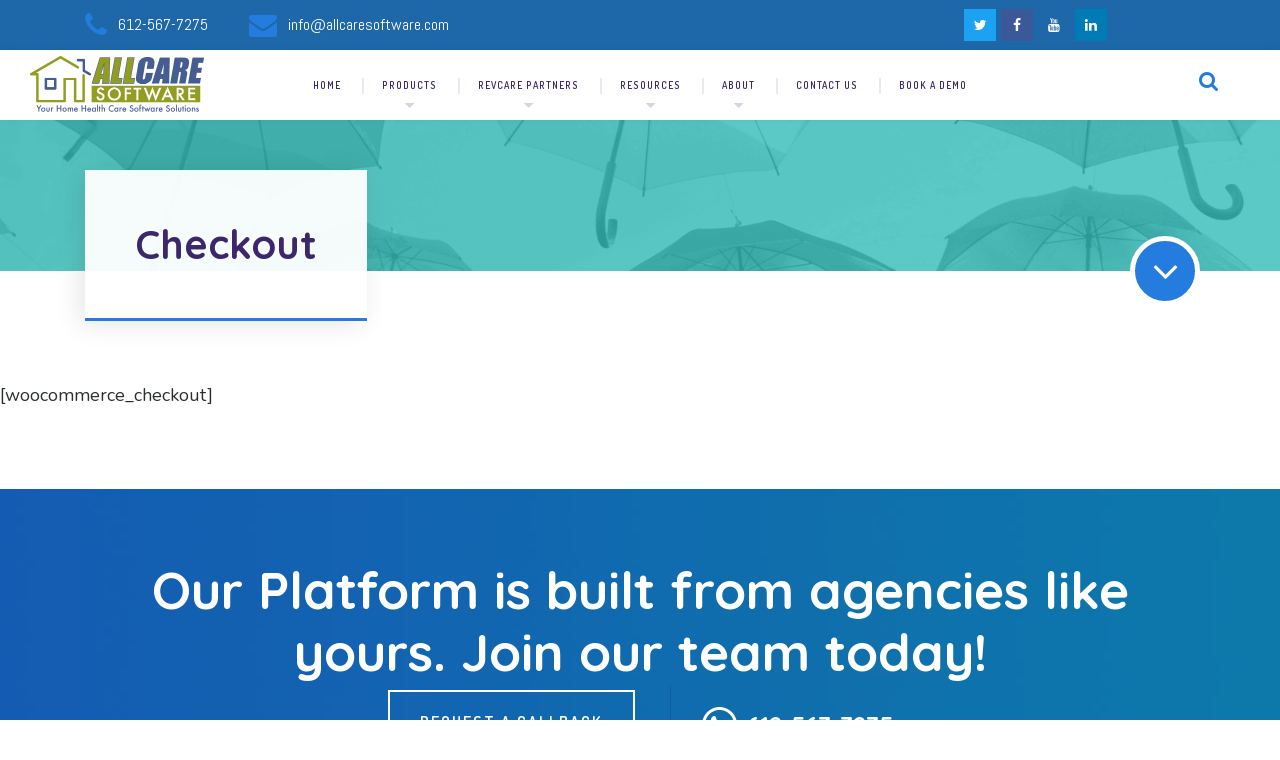

--- FILE ---
content_type: text/html; charset=UTF-8
request_url: https://allcaresoftware.com/checkout/
body_size: 12724
content:

	
<!DOCTYPE html>
<html lang="en-US" class="no-js">
	<head>
		<meta charset="UTF-8" />
		<meta content="width=device-width, initial-scale=1.0, minimum-scale=1.0, maximum-scale=1.0, user-scalable=no" name="viewport">

		<link rel="profile" href="http://gmpg.org/xfn/11" />
		<link rel="pingback" href="https://allcaresoftware.com/xmlrpc.php" />

		<meta name='robots' content='index, follow, max-image-preview:large, max-snippet:-1, max-video-preview:-1' />

	<!-- This site is optimized with the Yoast SEO plugin v19.13 - https://yoast.com/wordpress/plugins/seo/ -->
	<title>Checkout - Allcare software</title>
	<link rel="canonical" href="https://allcaresoftware.com/checkout/" />
	<meta property="og:locale" content="en_US" />
	<meta property="og:type" content="article" />
	<meta property="og:title" content="Checkout - Allcare software" />
	<meta property="og:description" content="[woocommerce_checkout]" />
	<meta property="og:url" content="https://allcaresoftware.com/checkout/" />
	<meta property="og:site_name" content="Allcare software" />
	<meta name="twitter:card" content="summary_large_image" />
	<script type="application/ld+json" class="yoast-schema-graph">{"@context":"https://schema.org","@graph":[{"@type":"WebPage","@id":"https://allcaresoftware.com/checkout/","url":"https://allcaresoftware.com/checkout/","name":"Checkout - Allcare software","isPartOf":{"@id":"https://allcaresoftware.com/#website"},"datePublished":"2017-03-31T03:56:47+00:00","dateModified":"2017-03-31T03:56:47+00:00","breadcrumb":{"@id":"https://allcaresoftware.com/checkout/#breadcrumb"},"inLanguage":"en-US","potentialAction":[{"@type":"ReadAction","target":["https://allcaresoftware.com/checkout/"]}]},{"@type":"BreadcrumbList","@id":"https://allcaresoftware.com/checkout/#breadcrumb","itemListElement":[{"@type":"ListItem","position":1,"name":"Home","item":"https://allcaresoftware.com/"},{"@type":"ListItem","position":2,"name":"Checkout"}]},{"@type":"WebSite","@id":"https://allcaresoftware.com/#website","url":"https://allcaresoftware.com/","name":"Allcare software","description":"Your Home Health Care Software Solution","potentialAction":[{"@type":"SearchAction","target":{"@type":"EntryPoint","urlTemplate":"https://allcaresoftware.com/?s={search_term_string}"},"query-input":"required name=search_term_string"}],"inLanguage":"en-US"}]}</script>
	<!-- / Yoast SEO plugin. -->


<link rel='dns-prefetch' href='//js.hs-scripts.com' />
<link rel='dns-prefetch' href='//fonts.googleapis.com' />
<link rel="alternate" type="application/rss+xml" title="Allcare software &raquo; Feed" href="https://allcaresoftware.com/feed/" />
<link rel="alternate" type="application/rss+xml" title="Allcare software &raquo; Comments Feed" href="https://allcaresoftware.com/comments/feed/" />
<link rel="alternate" title="oEmbed (JSON)" type="application/json+oembed" href="https://allcaresoftware.com/wp-json/oembed/1.0/embed?url=https%3A%2F%2Fallcaresoftware.com%2Fcheckout%2F" />
<link rel="alternate" title="oEmbed (XML)" type="text/xml+oembed" href="https://allcaresoftware.com/wp-json/oembed/1.0/embed?url=https%3A%2F%2Fallcaresoftware.com%2Fcheckout%2F&#038;format=xml" />
<style id='wp-img-auto-sizes-contain-inline-css' type='text/css'>
img:is([sizes=auto i],[sizes^="auto," i]){contain-intrinsic-size:3000px 1500px}
/*# sourceURL=wp-img-auto-sizes-contain-inline-css */
</style>
<link rel='stylesheet' id='theme-fonts-css' href='https://fonts.googleapis.com/css?family=Nunito%3A200%2C200italic%2C300%2C300italic%2Cregular%2Citalic%2C600%2C600italic%2C700%2C700italic%2C800%2C800italic%2C900%2C900italic%7CQuicksand%3A300%2Cregular%2C500%2C700%7CRoboto%3A100%2C100italic%2C300%2C300italic%2Cregular%2Citalic%2C500%2C500italic%2C700%2C700italic%2C900%2C900italic%7CAbel%3Aregular%7CDosis%3A200%2C300%2Cregular%2C500%2C600%2C700%2C800&#038;subset=vietnamese%2Clatin%2Clatin-ext%2Cgreek-ext%2Ccyrillic-ext%2Cgreek%2Ccyrillic&#038;ver=6.9' type='text/css' media='all' />
<link rel='stylesheet' id='theme-components-css' href='https://allcaresoftware.com/wp-content/themes/nanocare/assets/css/components.css?ver=1.0.0' type='text/css' media='all' />
<link rel='stylesheet' id='theme-css' href='https://allcaresoftware.com/wp-content/themes/nanocare/assets/css/style.css?ver=1.0.0' type='text/css' media='all' />
<style id='theme-inline-css' type='text/css'>
body, .site { background-color: #ffffff; }
.site-header, .site-header .widget.widget_search { background-color: #ffffff; }
.site-topbar { background-color: #1e67a8;font-family: Abel;font-style: normal;text-transform: lowercase;font-size: 0.4rem;line-height: 1em; }
.site-header-sticky, .site-header-sticky .widget.widget_search { background-color: #ffffff; }
.content-header { background-color: #34beb9;background-image: url(http://beta.allcaresoftware.com/wp-content/uploads/2017/03/bg.png);background-position: center center;background-repeat: repeat;background-size: cover;background-attachment: scroll;margin-top: 0px;margin-right: 0px;margin-bottom: 110px;margin-left: 0px;padding-top: 0px;padding-right: 0px;padding-bottom: 0px;padding-left: 0px; }
body { font-family: Nunito;font-style: normal;color: #2b2f32;text-transform: none;font-size: 1.125rem;line-height: 1.6em; }
h1 { font-family: Quicksand;font-weight: 700;color: #3c276c;text-transform: none;font-size: 3.25rem;line-height: 1.2em; }
h2 { font-family: Quicksand;font-weight: 500;color: #8ed454;text-transform: none;font-size: 3rem;line-height: 1.1em; }
h3 { font-family: Quicksand;font-weight: 500;color: #3c276c;text-transform: none;font-size: 1.875rem;line-height: 1.35em; }
h4 { font-family: Quicksand;font-weight: 500;color: #3c276c;text-transform: none;font-size: 1.5rem;line-height: 1.1em; }
h5 { font-family: Quicksand;font-weight: 500;color: #3c276c;text-transform: none;font-size: 1.125rem;line-height: 1.1em; }
h6 { font-family: Quicksand;font-weight: 500;color: #3c276c;text-transform: none;font-size: 1rem;line-height: 1.1em; }
blockquote { font-family: Roboto;font-weight: 100;color: #3c276c;text-transform: lowercase;font-size: 1.5rem;line-height: 2.25rem; }
.site-header .navigator > .menu > li > a { font-family: Dosis;font-weight: 600;text-transform: uppercase;font-size: 0.6rem;line-height: 2rem;letter-spacing: 1px; }
.site-header-sticky .navigator > .menu > li > a { font-family: Dosis;font-weight: 600;text-transform: uppercase;font-size: 0.4em;line-height: 2rem;letter-spacing: 2px; }
.content-header .page-title-inner { color: ;font-size: 2.5rem; }
.content-header .breadcrumbs, .content-header .down-arrow a, .page-title .subtitle { color: ;font-size: 1rem; }
.widget > .widget-title { font-family: Quicksand;font-weight: 500;color: #3c276c;text-transform: lowercase;font-size: 1.5rem;padding-top: 0px;padding-right: 0px;padding-bottom: 0px;padding-left: 0px;margin-top: 0px;margin-right: 0px;margin-bottom: 35px;margin-left: 0px; }
.widget { font-family: Nunito;font-weight: 600;font-size: 1rem;padding-top: 0px;padding-right: 0px;padding-bottom: 0px;padding-left: 0px;margin-top: 0px;margin-right: 0px;margin-bottom: 50px;margin-left: 0px; }
.off-canvas-left .off-canvas-wrap { color: #ffffff;background-color: #191919;padding-top: 30px;padding-right: 30px;padding-bottom: 30px;padding-left: 30px; }
.sliding-menu { font-family: Quicksand;font-weight: 700;text-transform: lowercase;font-size: 1.675rem;line-height: 1.25em;letter-spacing: 0px; }
.content-bottom-widgets { color: #ffffff;background-color: #34beb9;background-image: url(http://beta.allcaresoftware.com/wp-content/uploads/2022/08/bg_content_footer.jpg);background-position: center center;background-repeat: no-repeat;background-size: cover;background-attachment: scroll;padding-top: 70px;padding-right: 0px;padding-bottom: 70px;padding-left: 0px; }
.site-footer { border-top: 0px none #000000;border-right: 0px none #000000;border-bottom: 0px none #000000;border-left: 0px none #000000;background-color: #191919;padding-top: 0px;padding-right: 0px;padding-bottom: 0px;padding-left: 0px; }
.footer-copyright { color: #555555;font-size: 1rem; }
.footer-widgets { font-family: Nunito;font-style: normal;color: #aaaaaa;text-transform: none;font-size: 1rem;padding-top: 80px;padding-right: 0px;padding-bottom: 80px;padding-left: 0px; }
.footer-widgets .widget-title { font-family: Dosis;font-weight: 600;color: #ffffff;text-transform: uppercase;font-size: 1rem;line-height: 1.6em;letter-spacing: 2px; }
a { color: #3c276c; }
a:hover { color: #f27024; }
.site-topbar a:hover { color: #ffffff; }
.site-topbar a { color: #1e67a8; }
.site-header .off-canvas-toggle, .site-header .navigator .menu > li > a, .site-header .social-icons a { color: #3c276c;padding-top: 19px;padding-right: 0px;padding-bottom: 19px;padding-left: 0px; }
.site-header .off-canvas-toggle:hover, .site-header .navigator .menu > li:hover > a, .site-header .social-icons a:hover { color: #237cde; }
.site-header .navigator .menu > li.current-menu-item > a, .site-header .navigator .menu > li.current_page_item > a, .site-header .navigator .menu > li.current-menu-ancestor > a, .site-header .navigator .menu > li.current-menu-parent > a, .site-header .navigator .menu.menu-extras > li > a, .site-header .navigator .menu.menu-extras .search-field, .site-header .off-canvas-toggle, .site-header .off-canvas-toggle:hover { color: #237cde; }
.site-header-sticky .off-canvas-toggle, .site-header-sticky .navigator .menu > li > a, .site-header-sticky .social-icons a { color: #3c276c;padding-top: 19px;padding-right: 0px;padding-bottom: 19px;padding-left: 0px; }
.site-header-sticky .off-canvas-toggle:hover, .site-header-sticky .navigator .menu > li:hover > a, .site-header-sticky .social-icons a:hover { color: #1e67a8; }
.site-header-sticky .navigator .menu > li.current-menu-item > a, .site-header-sticky .navigator .menu > li.current_page_item > a, .site-header-sticky .navigator .menu > li.current-menu-ancestor > a, .site-header-sticky .navigator .menu > li.current-menu-parent > a, .site-header-sticky .navigator .menu.menu-extras > li > a, .site-header-sticky .navigator .menu.menu-extras .search-field, .site-header-sticky .off-canvas-toggle, .site-header-sticky .off-canvas-toggle:hover { color: #1e67a8; }
.breadcrumbs a { color: ; }
.breadcrumbs a:hover { color: ; }
.main-sidebar a { color: ; }
.main-sidebar a:hover { color: ; }
.sliding-menu a { color: #3c276c; }
.sliding-menu a:hover { color: #ffffff; }
.content-bottom-widgets a { color: #ffffff; }
.content-bottom-widgets a:hover { color: #1e67a8; }
.site-footer .footer-widgets a { color: #aaaaaa; }
.site-footer .footer-widgets a:hover { color: #ffffff; }
.site-footer .footer-copyright a { color: #aeaeae; }
.site-footer .footer-copyright a:hover { color: #f27024; }
.wrap { width: 1110px;max-width: 90%; }
.content-body-inner { padding-top: 0px;padding-right: 0px;padding-bottom: 80px;padding-left: 0px; }
.site-header .header-brand { margin-top: 5px;margin-right: 0px;margin-bottom: 0px;margin-left: 0px; }
.site-header .site-header-inner { height: 70px; }
.site-header .off-canvas-toggle, .site-header .navigator .menu, .site-header .social-icons { margin-top: 0;margin-right: 0px;margin-bottom: 0;margin-left: 0px; }
.site-header-sticky .header-brand { margin-top: 0px;margin-right: 0px;margin-bottom: 10px;margin-left: 0px; }
.site-header-sticky .site-header-inner { height: 70px; }
.site-header-sticky .off-canvas-toggle, .site-header-sticky .navigator .menu, .site-header-sticky .social-icons { margin-top: 0px;margin-right: 0px;margin-bottom: 0px;margin-left: 0px; }
.content-header .content-header-inner { height: ; }
.logo.logoDefault { width: 257;height: 85; }
.logo.logoLight { width: auto;height: auto; }
.logo.logoDark { width: auto;height: auto; }
.button, input[type="button"], input[type="submit"], button { background: #237cde;height: 55px;font-family: Dosis;font-weight: 600;color: #ffffff;text-transform: uppercase;font-size: 1rem;line-height: 55px;letter-spacing: 2px;padding-top: 0px;padding-right: 30px;padding-bottom: 0px;padding-left: 30px;border-top: 0px none ;border-right: 0px none ;border-bottom: 0px none ;border-left: 0px none ;border-radius: 0px; }
input, textarea, select { background: #e1f5f5;font-family: Nunito;font-weight: 600;text-transform: lowercase;font-size: 1rem;line-height: 55px;padding-top: 0px;padding-right: 20px;padding-bottom: 0px;padding-left: 20px;border-top: 0px none #000000;border-right: 0px none #000000;border-bottom: 0px none #000000;border-left: 0px none #000000;border-radius: 0px; }
input, select { height: 55px; }
.content-bottom-widgets .widget { margin-top: 0px;margin-right: 0px;margin-bottom: 0px;margin-left: 0px; }
.footer-widgets .widget { margin-top: 0px;margin-right: 0px;margin-bottom: 0px;margin-left: 0px; }
.site-footer .footer-copyright { border-top: 1px solid #303030;border-right: 0px none #000000;border-bottom: 0px none #000000;border-left: 0px none #000000;padding-top: 40px;padding-right: 0px;padding-bottom: 40px;padding-left: 0px; }
.content-inner[data-grid] .post, .content-inner[data-grid-normal] .post { padding-left: 20.000000px;padding-right: 20.000000px;margin-bottom: 40px; }
.content-inner[data-grid], .content-inner[data-grid-normal] { margin-left: -20px;margin-right: -20px; }
input.outline[type="submit"], 
button.outline[type="submit"], 
.button.outline,
.button.white,
.blog-grid .post-content .read-more a:hover,
.blog-masonry .post-content .read-more a:hover,
#site .vc_tta-tabs .vc_tta-tabs-container ul.vc_tta-tabs-list li.vc_tta-tab.vc_active a,
#site .vc_tta-tabs .vc_tta-tabs-container ul.vc_tta-tabs-list li.vc_tta-tab.vc_active a,
.site-header-classic .navigator .menu li.megamenu > .sub-menu > li > a,
.site-header-sticky .navigator .menu li.megamenu > .sub-menu > li > a,
.iconlist.iconlist-icon-large li .iconlist-item-icon i,
#site .iconlist.iconlist-icon-mini li:hover .iconlist-item-icon i,
#site .iconlist.iconlist-icon-small li:hover .iconlist-item-icon i {
	color: #41294a;
}

.site-topbar .menu-top > li .sub-menu li:hover > a,
.site-topbar .menu-top > li .sub-menu li.current-page-item > a,
.site-topbar .menu-top > li .sub-menu li.current-menu-item > a,
.social-icons a i:hover,
.button::before,
.button.full:hover,
.blog-large .post-left .post-comments a:hover,
.widget.widget_calendar table tbody tr td#today, 
.widget.widget_calendar table tbody tr th#today,
.widget.widget_tag_cloud .tagcloud a:hover,
.site-header-classic .navigator .menu li .sub-menu li:hover > a, 
.site-header-classic .navigator .menu li .sub-menu li.current-menu-item > a, 
.site-header-classic .navigator .menu li .sub-menu li.current_page_item > a, 
.site-header-classic .navigator .menu li .sub-menu li.current-menu-ancestor > a, 
.site-header-classic .navigator .menu li .sub-menu li.current-menu-parent > a,
.site-header-sticky .navigator .menu li .sub-menu li:hover > a, 
.site-header-sticky .navigator .menu li .sub-menu li.current-menu-item > a, 
.site-header-sticky .navigator .menu li .sub-menu li.current_page_item > a, 
.site-header-sticky .navigator .menu li .sub-menu li.current-menu-ancestor > a, 
.site-header-sticky .navigator .menu li .sub-menu li.current-menu-parent > a,
.single-post .post-tags a:hover,
#site .vc_tta-tabs.vc_tta-tabs-position-top .vc_tta-tabs-container ul.vc_tta-tabs-list li.vc_tta-tab a,
#site .counter:hover,
#site .counter:hover .counter-image i,
.projects-grid .project .project-inner .project-info,
.projects-filter ul li.active a sup,
#site .member .social-links a:hover i,
.woocommerce .product .woocommerce-tabs .tabs,
#site .iconlist.iconlist-icon-medium li:hover .iconlist-item-icon i,
#site .iconlist.iconlist-icon-large li:hover .iconlist-item-icon i  {
	background-color: #41294a;
}

input.outline[type="submit"], 
button.outline[type="submit"], 
.button.outline,
#site .imagebox .box-header .button,
.button.outline.white:hover {
	border-color: #41294a;
}

.site-topbar .topbar-text ul li i,
.go-to-top a::after,
.widget.widget_recent_entries ul li::before,
.widget.widget_archive li > a::after, 
.widget.widget_categories li > a::after,
.widget.widget_pages li > a::after, 
.widget.widget_meta li > a::after,
.widget.widget_nav_menu li > a::after,
.widget.widget_recent_comments ul li .comment-author-link a::before,
.iconbox .box-icon i,
.counter .counter-content,
.site-header-classic .navigator .menu li .sub-menu li a::before,
.site-header-sticky .navigator .menu li .sub-menu li a::before,
#site .testimonial:not(.has-image) .testimonial-content::before,
.projects-filter ul li.active a h6,
.iconlist li .iconlist-item-icon,
.woocommerce .product .summary div[itemprop="description"] ul li:before {
	color: #237cde;
}

textarea:focus, 
input[type="text"]:focus, 
input[type="password"]:focus, 
input[type="datetime"]:focus, 
input[type="datetime-local"]:focus, 
input[type="date"]:focus, 
input[type="month"]:focus, 
input[type="time"]:focus, 
input[type="week"]:focus, 
input[type="number"]:focus, 
input[type="email"]:focus, 
input[type="url"]:focus, 
input[type="search"]:focus, 
input[type="tel"]:focus, 
input[type="color"]:focus,
input.input-text:focus,
select:focus,
button:hover,
input[type="submit"]:hover, 
button[type="submit"]:hover,
table thead,
table tfoot,
.site-topbar .menu-top > li > a::after,
.site-topbar .menu-top > li .sub-menu,
.site-header-classic .navigator .menu li a::after,
.site-header-sticky .navigator .menu li a::after,
.widget .widget-title::after,
.widget.widget_tag_cloud .tagcloud a,
.main-sidebar .widget.widget_nav_menu .menu > li::before,
.navigation.pager-numeric .page-numbers:hover, 
.navigation.pager-numeric .page-numbers.current,
.single-post .post-tags a,
.single-post .related-posts .related-posts-title::after,
.post-author-box,
.comments-area .comments-title::after,
.comments-area .comment-respond #reply-title::after,
.site-content .down-arrow a,
.counter .counter-image i,
.site-header-classic .navigator .menu li.megamenu .sub-menu .sub-menu::after,
.site-header-sticky .navigator .menu li.megamenu .sub-menu .sub-menu::after,
#site .blog-shortcode.post-date-cover .blog-entries .blog-grid .post .post-boxed,
#site .blog-shortcode.post-date-cover .blog-entries .entries-wrapper:not(.blog-grid) .post .post-boxed .post-header .post-date,
.testimonial.has-image,
.projects-masonry .project .project-inner .project-info .project-meta a,
.project-readmore .button::before,
.projects-filter ul li a sup,
.projects-filter ul li a::after,
.iconlist.iconlist-icon-medium li .iconlist-item-icon i.fa,
.iconlist.iconlist-icon-xlarge li .iconlist-item-icon i.fa,
.vc_toggle .vc_toggle_title h4::after,
.vc_toggle .vc_toggle_title h4::before,
.menu-extras li.shopping-cart > a,
.woocommerce-pagination ul li .page-numbers.current,
.woocommerce-pagination ul li .page-numbers:hover,
.projects-related-wrap .projects-related-title::after {
	background-color: #237cde;
}

blockquote,
.site-content .content-header.content-header-inline .wrap-inner,
.main-sidebar .widget,
#site .projects-shortcode.projects-grid-alt .projects-items .project .project-inner:hover .project-info,
.form-contact,
#site .iconlist.iconlist-icon-large li .iconlist-item-icon i {
	border-color: #237cde;
}

::selection {
	background: #237cde;
}
::-moz-selection {
	background: #237cde;
}

.imagebox .box-image .box-content {
	background: fadeout(#237cde, 20%);
}
/*# sourceURL=theme-inline-css */
</style>
<style id='wp-emoji-styles-inline-css' type='text/css'>

	img.wp-smiley, img.emoji {
		display: inline !important;
		border: none !important;
		box-shadow: none !important;
		height: 1em !important;
		width: 1em !important;
		margin: 0 0.07em !important;
		vertical-align: -0.1em !important;
		background: none !important;
		padding: 0 !important;
	}
/*# sourceURL=wp-emoji-styles-inline-css */
</style>
<link rel='stylesheet' id='wp-block-library-css' href='https://allcaresoftware.com/wp-includes/css/dist/block-library/style.min.css?ver=6.9' type='text/css' media='all' />
<style id='global-styles-inline-css' type='text/css'>
:root{--wp--preset--aspect-ratio--square: 1;--wp--preset--aspect-ratio--4-3: 4/3;--wp--preset--aspect-ratio--3-4: 3/4;--wp--preset--aspect-ratio--3-2: 3/2;--wp--preset--aspect-ratio--2-3: 2/3;--wp--preset--aspect-ratio--16-9: 16/9;--wp--preset--aspect-ratio--9-16: 9/16;--wp--preset--color--black: #000000;--wp--preset--color--cyan-bluish-gray: #abb8c3;--wp--preset--color--white: #ffffff;--wp--preset--color--pale-pink: #f78da7;--wp--preset--color--vivid-red: #cf2e2e;--wp--preset--color--luminous-vivid-orange: #ff6900;--wp--preset--color--luminous-vivid-amber: #fcb900;--wp--preset--color--light-green-cyan: #7bdcb5;--wp--preset--color--vivid-green-cyan: #00d084;--wp--preset--color--pale-cyan-blue: #8ed1fc;--wp--preset--color--vivid-cyan-blue: #0693e3;--wp--preset--color--vivid-purple: #9b51e0;--wp--preset--gradient--vivid-cyan-blue-to-vivid-purple: linear-gradient(135deg,rgb(6,147,227) 0%,rgb(155,81,224) 100%);--wp--preset--gradient--light-green-cyan-to-vivid-green-cyan: linear-gradient(135deg,rgb(122,220,180) 0%,rgb(0,208,130) 100%);--wp--preset--gradient--luminous-vivid-amber-to-luminous-vivid-orange: linear-gradient(135deg,rgb(252,185,0) 0%,rgb(255,105,0) 100%);--wp--preset--gradient--luminous-vivid-orange-to-vivid-red: linear-gradient(135deg,rgb(255,105,0) 0%,rgb(207,46,46) 100%);--wp--preset--gradient--very-light-gray-to-cyan-bluish-gray: linear-gradient(135deg,rgb(238,238,238) 0%,rgb(169,184,195) 100%);--wp--preset--gradient--cool-to-warm-spectrum: linear-gradient(135deg,rgb(74,234,220) 0%,rgb(151,120,209) 20%,rgb(207,42,186) 40%,rgb(238,44,130) 60%,rgb(251,105,98) 80%,rgb(254,248,76) 100%);--wp--preset--gradient--blush-light-purple: linear-gradient(135deg,rgb(255,206,236) 0%,rgb(152,150,240) 100%);--wp--preset--gradient--blush-bordeaux: linear-gradient(135deg,rgb(254,205,165) 0%,rgb(254,45,45) 50%,rgb(107,0,62) 100%);--wp--preset--gradient--luminous-dusk: linear-gradient(135deg,rgb(255,203,112) 0%,rgb(199,81,192) 50%,rgb(65,88,208) 100%);--wp--preset--gradient--pale-ocean: linear-gradient(135deg,rgb(255,245,203) 0%,rgb(182,227,212) 50%,rgb(51,167,181) 100%);--wp--preset--gradient--electric-grass: linear-gradient(135deg,rgb(202,248,128) 0%,rgb(113,206,126) 100%);--wp--preset--gradient--midnight: linear-gradient(135deg,rgb(2,3,129) 0%,rgb(40,116,252) 100%);--wp--preset--font-size--small: 13px;--wp--preset--font-size--medium: 20px;--wp--preset--font-size--large: 36px;--wp--preset--font-size--x-large: 42px;--wp--preset--spacing--20: 0.44rem;--wp--preset--spacing--30: 0.67rem;--wp--preset--spacing--40: 1rem;--wp--preset--spacing--50: 1.5rem;--wp--preset--spacing--60: 2.25rem;--wp--preset--spacing--70: 3.38rem;--wp--preset--spacing--80: 5.06rem;--wp--preset--shadow--natural: 6px 6px 9px rgba(0, 0, 0, 0.2);--wp--preset--shadow--deep: 12px 12px 50px rgba(0, 0, 0, 0.4);--wp--preset--shadow--sharp: 6px 6px 0px rgba(0, 0, 0, 0.2);--wp--preset--shadow--outlined: 6px 6px 0px -3px rgb(255, 255, 255), 6px 6px rgb(0, 0, 0);--wp--preset--shadow--crisp: 6px 6px 0px rgb(0, 0, 0);}:where(.is-layout-flex){gap: 0.5em;}:where(.is-layout-grid){gap: 0.5em;}body .is-layout-flex{display: flex;}.is-layout-flex{flex-wrap: wrap;align-items: center;}.is-layout-flex > :is(*, div){margin: 0;}body .is-layout-grid{display: grid;}.is-layout-grid > :is(*, div){margin: 0;}:where(.wp-block-columns.is-layout-flex){gap: 2em;}:where(.wp-block-columns.is-layout-grid){gap: 2em;}:where(.wp-block-post-template.is-layout-flex){gap: 1.25em;}:where(.wp-block-post-template.is-layout-grid){gap: 1.25em;}.has-black-color{color: var(--wp--preset--color--black) !important;}.has-cyan-bluish-gray-color{color: var(--wp--preset--color--cyan-bluish-gray) !important;}.has-white-color{color: var(--wp--preset--color--white) !important;}.has-pale-pink-color{color: var(--wp--preset--color--pale-pink) !important;}.has-vivid-red-color{color: var(--wp--preset--color--vivid-red) !important;}.has-luminous-vivid-orange-color{color: var(--wp--preset--color--luminous-vivid-orange) !important;}.has-luminous-vivid-amber-color{color: var(--wp--preset--color--luminous-vivid-amber) !important;}.has-light-green-cyan-color{color: var(--wp--preset--color--light-green-cyan) !important;}.has-vivid-green-cyan-color{color: var(--wp--preset--color--vivid-green-cyan) !important;}.has-pale-cyan-blue-color{color: var(--wp--preset--color--pale-cyan-blue) !important;}.has-vivid-cyan-blue-color{color: var(--wp--preset--color--vivid-cyan-blue) !important;}.has-vivid-purple-color{color: var(--wp--preset--color--vivid-purple) !important;}.has-black-background-color{background-color: var(--wp--preset--color--black) !important;}.has-cyan-bluish-gray-background-color{background-color: var(--wp--preset--color--cyan-bluish-gray) !important;}.has-white-background-color{background-color: var(--wp--preset--color--white) !important;}.has-pale-pink-background-color{background-color: var(--wp--preset--color--pale-pink) !important;}.has-vivid-red-background-color{background-color: var(--wp--preset--color--vivid-red) !important;}.has-luminous-vivid-orange-background-color{background-color: var(--wp--preset--color--luminous-vivid-orange) !important;}.has-luminous-vivid-amber-background-color{background-color: var(--wp--preset--color--luminous-vivid-amber) !important;}.has-light-green-cyan-background-color{background-color: var(--wp--preset--color--light-green-cyan) !important;}.has-vivid-green-cyan-background-color{background-color: var(--wp--preset--color--vivid-green-cyan) !important;}.has-pale-cyan-blue-background-color{background-color: var(--wp--preset--color--pale-cyan-blue) !important;}.has-vivid-cyan-blue-background-color{background-color: var(--wp--preset--color--vivid-cyan-blue) !important;}.has-vivid-purple-background-color{background-color: var(--wp--preset--color--vivid-purple) !important;}.has-black-border-color{border-color: var(--wp--preset--color--black) !important;}.has-cyan-bluish-gray-border-color{border-color: var(--wp--preset--color--cyan-bluish-gray) !important;}.has-white-border-color{border-color: var(--wp--preset--color--white) !important;}.has-pale-pink-border-color{border-color: var(--wp--preset--color--pale-pink) !important;}.has-vivid-red-border-color{border-color: var(--wp--preset--color--vivid-red) !important;}.has-luminous-vivid-orange-border-color{border-color: var(--wp--preset--color--luminous-vivid-orange) !important;}.has-luminous-vivid-amber-border-color{border-color: var(--wp--preset--color--luminous-vivid-amber) !important;}.has-light-green-cyan-border-color{border-color: var(--wp--preset--color--light-green-cyan) !important;}.has-vivid-green-cyan-border-color{border-color: var(--wp--preset--color--vivid-green-cyan) !important;}.has-pale-cyan-blue-border-color{border-color: var(--wp--preset--color--pale-cyan-blue) !important;}.has-vivid-cyan-blue-border-color{border-color: var(--wp--preset--color--vivid-cyan-blue) !important;}.has-vivid-purple-border-color{border-color: var(--wp--preset--color--vivid-purple) !important;}.has-vivid-cyan-blue-to-vivid-purple-gradient-background{background: var(--wp--preset--gradient--vivid-cyan-blue-to-vivid-purple) !important;}.has-light-green-cyan-to-vivid-green-cyan-gradient-background{background: var(--wp--preset--gradient--light-green-cyan-to-vivid-green-cyan) !important;}.has-luminous-vivid-amber-to-luminous-vivid-orange-gradient-background{background: var(--wp--preset--gradient--luminous-vivid-amber-to-luminous-vivid-orange) !important;}.has-luminous-vivid-orange-to-vivid-red-gradient-background{background: var(--wp--preset--gradient--luminous-vivid-orange-to-vivid-red) !important;}.has-very-light-gray-to-cyan-bluish-gray-gradient-background{background: var(--wp--preset--gradient--very-light-gray-to-cyan-bluish-gray) !important;}.has-cool-to-warm-spectrum-gradient-background{background: var(--wp--preset--gradient--cool-to-warm-spectrum) !important;}.has-blush-light-purple-gradient-background{background: var(--wp--preset--gradient--blush-light-purple) !important;}.has-blush-bordeaux-gradient-background{background: var(--wp--preset--gradient--blush-bordeaux) !important;}.has-luminous-dusk-gradient-background{background: var(--wp--preset--gradient--luminous-dusk) !important;}.has-pale-ocean-gradient-background{background: var(--wp--preset--gradient--pale-ocean) !important;}.has-electric-grass-gradient-background{background: var(--wp--preset--gradient--electric-grass) !important;}.has-midnight-gradient-background{background: var(--wp--preset--gradient--midnight) !important;}.has-small-font-size{font-size: var(--wp--preset--font-size--small) !important;}.has-medium-font-size{font-size: var(--wp--preset--font-size--medium) !important;}.has-large-font-size{font-size: var(--wp--preset--font-size--large) !important;}.has-x-large-font-size{font-size: var(--wp--preset--font-size--x-large) !important;}
/*# sourceURL=global-styles-inline-css */
</style>

<style id='classic-theme-styles-inline-css' type='text/css'>
/*! This file is auto-generated */
.wp-block-button__link{color:#fff;background-color:#32373c;border-radius:9999px;box-shadow:none;text-decoration:none;padding:calc(.667em + 2px) calc(1.333em + 2px);font-size:1.125em}.wp-block-file__button{background:#32373c;color:#fff;text-decoration:none}
/*# sourceURL=/wp-includes/css/classic-themes.min.css */
</style>
<link rel='stylesheet' id='contact-form-7-css' href='https://allcaresoftware.com/wp-content/plugins/contact-form-7/includes/css/styles.css?ver=5.7.2' type='text/css' media='all' />
<style id='akismet-widget-style-inline-css' type='text/css'>

			.a-stats {
				--akismet-color-mid-green: #357b49;
				--akismet-color-white: #fff;
				--akismet-color-light-grey: #f6f7f7;

				max-width: 350px;
				width: auto;
			}

			.a-stats * {
				all: unset;
				box-sizing: border-box;
			}

			.a-stats strong {
				font-weight: 600;
			}

			.a-stats a.a-stats__link,
			.a-stats a.a-stats__link:visited,
			.a-stats a.a-stats__link:active {
				background: var(--akismet-color-mid-green);
				border: none;
				box-shadow: none;
				border-radius: 8px;
				color: var(--akismet-color-white);
				cursor: pointer;
				display: block;
				font-family: -apple-system, BlinkMacSystemFont, 'Segoe UI', 'Roboto', 'Oxygen-Sans', 'Ubuntu', 'Cantarell', 'Helvetica Neue', sans-serif;
				font-weight: 500;
				padding: 12px;
				text-align: center;
				text-decoration: none;
				transition: all 0.2s ease;
			}

			/* Extra specificity to deal with TwentyTwentyOne focus style */
			.widget .a-stats a.a-stats__link:focus {
				background: var(--akismet-color-mid-green);
				color: var(--akismet-color-white);
				text-decoration: none;
			}

			.a-stats a.a-stats__link:hover {
				filter: brightness(110%);
				box-shadow: 0 4px 12px rgba(0, 0, 0, 0.06), 0 0 2px rgba(0, 0, 0, 0.16);
			}

			.a-stats .count {
				color: var(--akismet-color-white);
				display: block;
				font-size: 1.5em;
				line-height: 1.4;
				padding: 0 13px;
				white-space: nowrap;
			}
		
/*# sourceURL=akismet-widget-style-inline-css */
</style>
<link rel='stylesheet' id='sib-front-css-css' href='https://allcaresoftware.com/wp-content/plugins/mailin/css/mailin-front.css?ver=6.9' type='text/css' media='all' />
<script type="text/javascript" src="https://allcaresoftware.com/wp-includes/js/jquery/jquery.min.js?ver=3.7.1" id="jquery-core-js"></script>
<script type="text/javascript" src="https://allcaresoftware.com/wp-includes/js/jquery/jquery-migrate.min.js?ver=3.4.1" id="jquery-migrate-js"></script>
<script type="text/javascript" id="sib-front-js-js-extra">
/* <![CDATA[ */
var sibErrMsg = {"invalidMail":"Please fill out valid email address","requiredField":"Please fill out required fields","invalidDateFormat":"Please fill out valid date format","invalidSMSFormat":"Please fill out valid phone number"};
var ajax_sib_front_object = {"ajax_url":"https://allcaresoftware.com/wp-admin/admin-ajax.php","ajax_nonce":"467c9adacb","flag_url":"https://allcaresoftware.com/wp-content/plugins/mailin/img/flags/"};
//# sourceURL=sib-front-js-js-extra
/* ]]> */
</script>
<script type="text/javascript" src="https://allcaresoftware.com/wp-content/plugins/mailin/js/mailin-front.js?ver=1738663809" id="sib-front-js-js"></script>
<link rel="https://api.w.org/" href="https://allcaresoftware.com/wp-json/" /><link rel="alternate" title="JSON" type="application/json" href="https://allcaresoftware.com/wp-json/wp/v2/pages/415" /><link rel="EditURI" type="application/rsd+xml" title="RSD" href="https://allcaresoftware.com/xmlrpc.php?rsd" />
<meta name="generator" content="WordPress 6.9" />
<link rel='shortlink' href='https://allcaresoftware.com/?p=415' />
<script type="text/javascript">var ajaxurl = "https://allcaresoftware.com/wp-admin/admin-ajax.php";</script><!-- HFCM by 99 Robots - Snippet # 3: Google Site Verification -->
<meta name="google-site-verification" content="zkUKYeqHF7Kq4yyY_50nulZWcrE6H2AqVYxFM_kK6dM" />

<!-- /end HFCM by 99 Robots -->
<!-- Google tag (gtag.js) -->
<script async src="https://www.googletagmanager.com/gtag/js?id=G-VMM14QWE7S"></script>
<script>
  window.dataLayer = window.dataLayer || [];
  function gtag(){dataLayer.push(arguments);}
  gtag('js', new Date());

  gtag('config', 'G-VMM14QWE7S');
</script>			<!-- DO NOT COPY THIS SNIPPET! Start of Page Analytics Tracking for HubSpot WordPress plugin v10.0.19-->
			<script type="text/javascript" class="hsq-set-content-id" data-content-id="standard-page">
				var _hsq = _hsq || [];
				_hsq.push(["setContentType", "standard-page"]);
			</script>
			<!-- DO NOT COPY THIS SNIPPET! End of Page Analytics Tracking for HubSpot WordPress plugin -->
			<meta name="generator" content="Powered by WPBakery Page Builder - drag and drop page builder for WordPress."/>
<meta name="generator" content="Powered by Slider Revolution 6.5.25 - responsive, Mobile-Friendly Slider Plugin for WordPress with comfortable drag and drop interface." />
<link rel="icon" href="https://allcaresoftware.com/wp-content/uploads/2022/08/cropped-logo-32x32.png" sizes="32x32" />
<link rel="icon" href="https://allcaresoftware.com/wp-content/uploads/2022/08/cropped-logo-192x192.png" sizes="192x192" />
<link rel="apple-touch-icon" href="https://allcaresoftware.com/wp-content/uploads/2022/08/cropped-logo-180x180.png" />
<meta name="msapplication-TileImage" content="https://allcaresoftware.com/wp-content/uploads/2022/08/cropped-logo-270x270.png" />
<script>function setREVStartSize(e){
			//window.requestAnimationFrame(function() {
				window.RSIW = window.RSIW===undefined ? window.innerWidth : window.RSIW;
				window.RSIH = window.RSIH===undefined ? window.innerHeight : window.RSIH;
				try {
					var pw = document.getElementById(e.c).parentNode.offsetWidth,
						newh;
					pw = pw===0 || isNaN(pw) || (e.l=="fullwidth" || e.layout=="fullwidth") ? window.RSIW : pw;
					e.tabw = e.tabw===undefined ? 0 : parseInt(e.tabw);
					e.thumbw = e.thumbw===undefined ? 0 : parseInt(e.thumbw);
					e.tabh = e.tabh===undefined ? 0 : parseInt(e.tabh);
					e.thumbh = e.thumbh===undefined ? 0 : parseInt(e.thumbh);
					e.tabhide = e.tabhide===undefined ? 0 : parseInt(e.tabhide);
					e.thumbhide = e.thumbhide===undefined ? 0 : parseInt(e.thumbhide);
					e.mh = e.mh===undefined || e.mh=="" || e.mh==="auto" ? 0 : parseInt(e.mh,0);
					if(e.layout==="fullscreen" || e.l==="fullscreen")
						newh = Math.max(e.mh,window.RSIH);
					else{
						e.gw = Array.isArray(e.gw) ? e.gw : [e.gw];
						for (var i in e.rl) if (e.gw[i]===undefined || e.gw[i]===0) e.gw[i] = e.gw[i-1];
						e.gh = e.el===undefined || e.el==="" || (Array.isArray(e.el) && e.el.length==0)? e.gh : e.el;
						e.gh = Array.isArray(e.gh) ? e.gh : [e.gh];
						for (var i in e.rl) if (e.gh[i]===undefined || e.gh[i]===0) e.gh[i] = e.gh[i-1];
											
						var nl = new Array(e.rl.length),
							ix = 0,
							sl;
						e.tabw = e.tabhide>=pw ? 0 : e.tabw;
						e.thumbw = e.thumbhide>=pw ? 0 : e.thumbw;
						e.tabh = e.tabhide>=pw ? 0 : e.tabh;
						e.thumbh = e.thumbhide>=pw ? 0 : e.thumbh;
						for (var i in e.rl) nl[i] = e.rl[i]<window.RSIW ? 0 : e.rl[i];
						sl = nl[0];
						for (var i in nl) if (sl>nl[i] && nl[i]>0) { sl = nl[i]; ix=i;}
						var m = pw>(e.gw[ix]+e.tabw+e.thumbw) ? 1 : (pw-(e.tabw+e.thumbw)) / (e.gw[ix]);
						newh =  (e.gh[ix] * m) + (e.tabh + e.thumbh);
					}
					var el = document.getElementById(e.c);
					if (el!==null && el) el.style.height = newh+"px";
					el = document.getElementById(e.c+"_wrapper");
					if (el!==null && el) {
						el.style.height = newh+"px";
						el.style.display = "block";
					}
				} catch(e){
					console.log("Failure at Presize of Slider:" + e)
				}
			//});
		  };</script>
		<style type="text/css" id="wp-custom-css">
			div.wpforms-container-full .wpforms-form input.wpforms-field-medium, div.wpforms-container-full .wpforms-form select.wpforms-field-medium, div.wpforms-container-full .wpforms-form .wpforms-field-row.wpforms-field-medium {
    max-width: 100%;
}		</style>
		<noscript><style> .wpb_animate_when_almost_visible { opacity: 1; }</style></noscript>		<!-- Google Tag Manager -->
<script>(function(w,d,s,l,i){w[l]=w[l]||[];w[l].push({'gtm.start':
new Date().getTime(),event:'gtm.js'});var f=d.getElementsByTagName(s)[0],
j=d.createElement(s),dl=l!='dataLayer'?'&l='+l:'';j.async=true;j.src=
'https://www.googletagmanager.com/gtm.js?id='+i+dl;f.parentNode.insertBefore(j,f);
})(window,document,'script','dataLayer','GTM-TQFPS2B');</script>
<!-- End Google Tag Manager -->
		<script>
<!-- Google tag (gtag.js) -->
<script async src="https://www.googletagmanager.com/gtag/js?id=AW-11006130387"></script>
<script>
  window.dataLayer = window.dataLayer || [];
  function gtag(){dataLayer.push(arguments);}
  gtag('js', new Date());

  gtag('config', 'AW-11006130387');
</script>
<!-- Google tag (gtag.js) -->
<script async src="https://www.googletagmanager.com/gtag/js?id=AW-11006130387"></script>
<script>
	<script>
  gtag('config', 'AW-11006130387/CExMCM3VifMDENPxkIAp', {
    'phone_conversion_number': '612-567-7275'
  });
</script>

		<!-- Google tag (gtag.js) -->
<script async src="https://www.googletagmanager.com/gtag/js?id=AW-11006130387"></script>
<script>
  window.dataLayer = window.dataLayer || [];
  function gtag(){dataLayer.push(arguments);}
  gtag('js', new Date());

  gtag('config', 'AW-11006130387');
</script>
		
		<!-- Google tag (gtag.js) -->
<script async src="https://www.googletagmanager.com/gtag/js?id=AW-11006130387"></script>
<script>
  window.dataLayer = window.dataLayer || [];
  function gtag(){dataLayer.push(arguments);}
  gtag('js', new Date());

  gtag('config', 'AW-11006130387');
</script>


	<link rel='stylesheet' id='rs-plugin-settings-css' href='https://allcaresoftware.com/wp-content/plugins/revslider/public/assets/css/rs6.css?ver=6.5.25' type='text/css' media='all' />
<style id='rs-plugin-settings-inline-css' type='text/css'>
#rs-demo-id {}
/*# sourceURL=rs-plugin-settings-inline-css */
</style>
</head>
	<body class="wp-singular page-template-default page page-id-415 wp-theme-nanocare sliding-desktop-off sliding-overlay layout-wide sidebar-none wpb-js-composer js-comp-ver-6.9.0 vc_responsive" itemscope="itemscope" itemtype="https://schema.org/WebPage">
				<!-- Google Tag Manager (noscript) -->
<noscript><iframe src="https://www.googletagmanager.com/ns.html?id=GTM-TQFPS2B"
height="0" width="0" style="display:none;visibility:hidden"></iframe></noscript>
<!-- End Google Tag Manager (noscript) -->
		
		<div id="site" class="site wrap header-position-top">
			
			
	<div id="site-topbar" class="site-topbar">
		<div class="site-topbar-inner wrap">
			<div class="site-topbar-flex">
									<div class="topbar-text">
						<div class="topbar-text-inner">
							<ul class="list-info">
   <li>
      <i class="fa fa-2x fa-phone"></i>
      <a class="content" href="tel:6125677275">
              <span class="action">612-567-7275</span>
      </a>
   </li>
<li>
      <i class="fa fa-2x fa-envelope"></i>
      <a class="content" href="mailto:info@allcaresoftware.com">
        
         <span class="action">info@allcaresoftware.com 
</span>
      </a>
   </li>
</ul>
						</div>
					</div>
					<!-- /.topbar-text -->
				
				<div class="topbar-nav">
											<div class="topbar-menu">
							<div class="topbar-menu-inner">
															</div>
						</div>
						<!-- /.topbar-menu -->
					
					<div class="social-icons"><a href="https://twitter.com/AllcareSofware" data-tooltip="Twitter" target="_blank"><i class="fa fa-twitter"></i></a><a href="https://www.facebook.com/profile.php?id=100087166315127" data-tooltip="Facebook" target="_blank"><i class="fa fa-facebook-f"></i></a><a href="https://www.youtube.com/channel/UCa1ucfqfb8tsqF0uAlZ-Mcg" data-tooltip="Youtube" target="_blank"><i class="fa fa-youtube"></i></a><a href="https://www.linkedin.com/company/home-health-care-software-llc/?viewAsMember=true" data-tooltip="Linkedin" target="_blank"><i class="fa fa-linkedin"></i></a></div>
											<a href="javascript:;" data-target="off-canvas-left" class="off-canvas-toggle">
							<span></span>
						</a>
									</div>
			</div>
		</div>
	</div>
	
	<div id="site-header" class="site-header site-header-classic header-brand-left header-full header-shadow">
		<div class="site-header-inner wrap">

			<div class="header-brand">
				<a href="https://allcaresoftware.com" alt="Allcare software">
					<img src="https://allcaresoftware.com/wp-content/uploads/2022/08/logo.png" srcset="https://allcaresoftware.com/wp-content/uploads/2022/08/logo.png 1x, https://allcaresoftware.com/wp-content/uploads/2022/08/logo.png 2x" alt="Allcare software" class="logo logoDefault" />				</a>
			</div>

							<nav class="navigator" itemscope="itemscope" itemtype="http://schema.org/SiteNavigationElement">
					<ul id="menu-main-menu" class="menu menu-primary"><li id="menu-item-493" class="menu-item menu-item-type-post_type menu-item-object-page menu-item-home menu-item-493"><a href="https://allcaresoftware.com/">Home</a></li>
<li id="menu-item-957" class="menu-item menu-item-type-post_type menu-item-object-page menu-item-has-children menu-item-957"><a href="https://allcaresoftware.com/products/">Products</a>
<ul class="sub-menu">
	<li id="menu-item-677" class="menu-item menu-item-type-post_type menu-item-object-page menu-item-677"><a href="https://allcaresoftware.com/products/homecare-software/">Personal Care</a></li>
	<li id="menu-item-40" class="menu-item menu-item-type-post_type menu-item-object-page menu-item-40"><a href="https://allcaresoftware.com/products/electronic-visit-verification-evv-2/">Electronic Visit Verification</a></li>
	<li id="menu-item-847" class="menu-item menu-item-type-post_type menu-item-object-page menu-item-847"><a href="https://allcaresoftware.com/products/financial-management-services/">Financial Management Services</a></li>
	<li id="menu-item-693" class="menu-item menu-item-type-post_type menu-item-object-page menu-item-693"><a href="https://allcaresoftware.com/products/245d/">245D</a></li>
	<li id="menu-item-820" class="menu-item menu-item-type-post_type menu-item-object-page menu-item-820"><a href="https://allcaresoftware.com/products/housing-transition-and-stabilization/">Housing Transition and Stabilization</a></li>
	<li id="menu-item-1986" class="menu-item menu-item-type-post_type menu-item-object-page menu-item-1986"><a href="https://allcaresoftware.com/products/cfss-consultation-software/">CFSS Consultation Software</a></li>
</ul>
</li>
<li id="menu-item-1429" class="menu-item menu-item-type-post_type menu-item-object-page menu-item-has-children menu-item-1429"><a href="https://allcaresoftware.com/products/billing-service/">RevCare Partners</a>
<ul class="sub-menu">
	<li id="menu-item-1430" class="menu-item menu-item-type-post_type menu-item-object-page menu-item-1430"><a href="https://allcaresoftware.com/products/revcare-partners-billing-and-claims-management/">RevCare Partners Billing and Claims Management</a></li>
</ul>
</li>
<li id="menu-item-499" class="menu-item menu-item-type-post_type menu-item-object-page menu-item-has-children menu-item-499"><a href="https://allcaresoftware.com/resources/">Resources</a>
<ul class="sub-menu">
	<li id="menu-item-898" class="menu-item menu-item-type-post_type menu-item-object-page menu-item-898"><a href="https://allcaresoftware.com/videos/">Videos</a></li>
	<li id="menu-item-1395" class="menu-item menu-item-type-post_type menu-item-object-page menu-item-1395"><a href="https://allcaresoftware.com/faq/">FAQ</a></li>
	<li id="menu-item-500" class="menu-item menu-item-type-post_type menu-item-object-page menu-item-500"><a href="https://allcaresoftware.com/blog-layout-grid/">Blog</a></li>
	<li id="menu-item-1870" class="menu-item menu-item-type-custom menu-item-object-custom menu-item-1870"><a href="https://content.govdelivery.com/accounts/MNDHS/bulletins/3a65215">MHCP Providers</a></li>
	<li id="menu-item-1478" class="menu-item menu-item-type-custom menu-item-object-custom menu-item-1478"><a href="https://www.mnhomecare.org">MHCA (MN Home Care Association)</a></li>
</ul>
</li>
<li id="menu-item-334" class="menu-item menu-item-type-post_type menu-item-object-page menu-item-has-children menu-item-334"><a href="https://allcaresoftware.com/about-us/">About</a>
<ul class="sub-menu">
	<li id="menu-item-822" class="menu-item menu-item-type-post_type menu-item-object-page menu-item-822"><a href="https://allcaresoftware.com/about-us/">Our Story</a></li>
	<li id="menu-item-821" class="menu-item menu-item-type-post_type menu-item-object-page menu-item-821"><a href="https://allcaresoftware.com/our-team/">Our Team</a></li>
	<li id="menu-item-2017" class="menu-item menu-item-type-post_type menu-item-object-page menu-item-2017"><a href="https://allcaresoftware.com/recent-activity/">Recent Activity</a></li>
	<li id="menu-item-1572" class="menu-item menu-item-type-post_type menu-item-object-page menu-item-1572"><a href="https://allcaresoftware.com/privacy-policy-2/">Privacy Policy</a></li>
</ul>
</li>
<li id="menu-item-37" class="menu-item menu-item-type-post_type menu-item-object-page menu-item-37"><a href="https://allcaresoftware.com/locations/">Contact us</a></li>
<li id="menu-item-1557" class="menu-item menu-item-type-post_type menu-item-object-page menu-item-1557"><a href="https://allcaresoftware.com/book-a-demo/">Book a demo</a></li>
</ul>										
											<ul class="menu menu-extras">
															<li class="search-box">
	<a href="#"><i class="fa fa-search"></i></a>
	<div class="widget widget_search"><form role="search" method="get" class="search-form" action="https://allcaresoftware.com/">
				<label>
					<span class="screen-reader-text">Search for:</span>
					<input type="search" class="search-field" placeholder="Search &hellip;" value="" name="s" />
				</label>
				<input type="submit" class="search-submit" value="Search" />
			</form></div></li>													</ul>
					
										
									</nav>
			
		</div>
		<!-- /.site-header-inner -->
	</div>
	<!-- /.site-header -->

			
	<div id="site-header-sticky" class="wrap site-header-sticky header-brand-left header-full header-shadow">
		<div class="site-header-inner wrap">

			<div class="header-brand">
				<a href="https://allcaresoftware.com" alt="Allcare software">
					<img src="https://allcaresoftware.com/wp-content/uploads/2022/08/logo.png" srcset="https://allcaresoftware.com/wp-content/uploads/2022/08/logo.png 1x, https://allcaresoftware.com/wp-content/uploads/2022/08/logo.png 2x" alt="Allcare software" class="logo logoDefault" />				</a>
			</div>

							<nav class="navigator" itemscope="itemscope" itemtype="http://schema.org/SiteNavigationElement">

					<ul id="menu-main-menu-1" class="menu menu-primary"><li class="menu-item menu-item-type-post_type menu-item-object-page menu-item-home menu-item-493"><a href="https://allcaresoftware.com/">Home</a></li>
<li class="menu-item menu-item-type-post_type menu-item-object-page menu-item-has-children menu-item-957"><a href="https://allcaresoftware.com/products/">Products</a>
<ul class="sub-menu">
	<li class="menu-item menu-item-type-post_type menu-item-object-page menu-item-677"><a href="https://allcaresoftware.com/products/homecare-software/">Personal Care</a></li>
	<li class="menu-item menu-item-type-post_type menu-item-object-page menu-item-40"><a href="https://allcaresoftware.com/products/electronic-visit-verification-evv-2/">Electronic Visit Verification</a></li>
	<li class="menu-item menu-item-type-post_type menu-item-object-page menu-item-847"><a href="https://allcaresoftware.com/products/financial-management-services/">Financial Management Services</a></li>
	<li class="menu-item menu-item-type-post_type menu-item-object-page menu-item-693"><a href="https://allcaresoftware.com/products/245d/">245D</a></li>
	<li class="menu-item menu-item-type-post_type menu-item-object-page menu-item-820"><a href="https://allcaresoftware.com/products/housing-transition-and-stabilization/">Housing Transition and Stabilization</a></li>
	<li class="menu-item menu-item-type-post_type menu-item-object-page menu-item-1986"><a href="https://allcaresoftware.com/products/cfss-consultation-software/">CFSS Consultation Software</a></li>
</ul>
</li>
<li class="menu-item menu-item-type-post_type menu-item-object-page menu-item-has-children menu-item-1429"><a href="https://allcaresoftware.com/products/billing-service/">RevCare Partners</a>
<ul class="sub-menu">
	<li class="menu-item menu-item-type-post_type menu-item-object-page menu-item-1430"><a href="https://allcaresoftware.com/products/revcare-partners-billing-and-claims-management/">RevCare Partners Billing and Claims Management</a></li>
</ul>
</li>
<li class="menu-item menu-item-type-post_type menu-item-object-page menu-item-has-children menu-item-499"><a href="https://allcaresoftware.com/resources/">Resources</a>
<ul class="sub-menu">
	<li class="menu-item menu-item-type-post_type menu-item-object-page menu-item-898"><a href="https://allcaresoftware.com/videos/">Videos</a></li>
	<li class="menu-item menu-item-type-post_type menu-item-object-page menu-item-1395"><a href="https://allcaresoftware.com/faq/">FAQ</a></li>
	<li class="menu-item menu-item-type-post_type menu-item-object-page menu-item-500"><a href="https://allcaresoftware.com/blog-layout-grid/">Blog</a></li>
	<li class="menu-item menu-item-type-custom menu-item-object-custom menu-item-1870"><a href="https://content.govdelivery.com/accounts/MNDHS/bulletins/3a65215">MHCP Providers</a></li>
	<li class="menu-item menu-item-type-custom menu-item-object-custom menu-item-1478"><a href="https://www.mnhomecare.org">MHCA (MN Home Care Association)</a></li>
</ul>
</li>
<li class="menu-item menu-item-type-post_type menu-item-object-page menu-item-has-children menu-item-334"><a href="https://allcaresoftware.com/about-us/">About</a>
<ul class="sub-menu">
	<li class="menu-item menu-item-type-post_type menu-item-object-page menu-item-822"><a href="https://allcaresoftware.com/about-us/">Our Story</a></li>
	<li class="menu-item menu-item-type-post_type menu-item-object-page menu-item-821"><a href="https://allcaresoftware.com/our-team/">Our Team</a></li>
	<li class="menu-item menu-item-type-post_type menu-item-object-page menu-item-2017"><a href="https://allcaresoftware.com/recent-activity/">Recent Activity</a></li>
	<li class="menu-item menu-item-type-post_type menu-item-object-page menu-item-1572"><a href="https://allcaresoftware.com/privacy-policy-2/">Privacy Policy</a></li>
</ul>
</li>
<li class="menu-item menu-item-type-post_type menu-item-object-page menu-item-37"><a href="https://allcaresoftware.com/locations/">Contact us</a></li>
<li class="menu-item menu-item-type-post_type menu-item-object-page menu-item-1557"><a href="https://allcaresoftware.com/book-a-demo/">Book a demo</a></li>
</ul>					
											<ul class="menu menu-extras">
															<li class="search-box">
	<a href="#"><i class="fa fa-search"></i></a>
	<div class="widget widget_search"><form role="search" method="get" class="search-form" action="https://allcaresoftware.com/">
				<label>
					<span class="screen-reader-text">Search for:</span>
					<input type="search" class="search-field" placeholder="Search &hellip;" value="" name="s" />
				</label>
				<input type="submit" class="search-submit" value="Search" />
			</form></div></li>													</ul>
					
										
					
				</nav>
			
		</div>
		<!-- /.site-header-inner -->
	</div>
	<!-- /.site-header -->	
			<div id="site-content" class="site-content">
				
	<div class="content-header content-header-inline content-header-full content-header-featured wrap">
		<div class="content-header-inner wrap">
			<div class="wrap-inner">
				
									<div class="page-title">
						<h1 class="page-title-inner">Checkout</h1>					</div>
							</div>
			
			<div class="down-arrow">
				<a href="javascript:;"><span>Scroll</span></a>
			</div>
		</div>
	</div>

				<div id="content-body" class="content-body">
					<div class="content-body-inner wrap">
							<!-- The main content -->
							<main id="main-content" class="main-content" itemprop="mainContentOfPage">
								<div class="main-content-inner">					<div class="content">
				<p>[woocommerce_checkout]</p>
			</div>
			<!-- /.content -->

													</div>
							<!-- /.main-content-inner -->
						</main>
						<!-- /.main-content -->

							
						</div>
					<!-- /.content-body-inner -->
				</div>
				<!-- /.content-body -->
				
			<div class="content-bottom-widgets">
			<div class="content-bottom-inner wrap">
				<div class="content-bottom-aside-wrap">
										<aside data-width="12">
						<div id="text-6" class="widget widget_text">			<div class="textwidget"><div class="aligncenter">
<h1 style="color:#fff" class="no-margin-top">Our Platform is built from agencies like yours. Join our team today!<br />
<ul class="gr-btn">
<li><a href="https://allcaresoftware.com/locations/" class="button large white outline">Request a callback</a></li><li><i class="fa fa-3x fa-whatsapp"></i><a class="content" href="tel: +1-612-567-7275"><!--<span class="text">24/7 service available</span>--><span class="action">612-567-7275 </span></a></li>
</ul>
</div></div>
		</div>					</aside>
									</div>
			</div>
		</div>
					
			</div>
			<!-- /.site-content -->

			<div id="site-footer" class="site-footer">
									<div class="go-to-top wrap">
						<a href="javascript:;"><span>Go to Top</span></a>
					</div>
				
				
			<div class="footer-widgets">
			<div class="footer-widgets-inner wrap">
				<div class="footer-aside-wrap">
										<aside data-width="4">
						<div id="text-5" class="widget widget_text"><h3 class="widget-title">Contact us</h3>			<div class="textwidget"><p>Allcare Software, 14750 Waco St NW,<br />
Ramsey MN 55303.<br />
info@allcaresoftware.com<br />
612-567-7275</p>
<p><img src="https://allcaresoftware.com/wp-content/uploads/2023/06/logo.png" alt="Allcare Software" width="155"></p>
</div>
		</div>					</aside>
										<aside data-width="4">
						<div id="nav_menu-3" class="widget widget_nav_menu"><h3 class="widget-title">Products</h3><div class="menu-care-service-container"><ul id="menu-care-service" class="menu"><li id="menu-item-982" class="menu-item menu-item-type-post_type menu-item-object-page menu-item-982"><a href="https://allcaresoftware.com/products/homecare-software/">Personal Care</a></li>
<li id="menu-item-662" class="menu-item menu-item-type-post_type menu-item-object-page menu-item-662"><a href="https://allcaresoftware.com/products/electronic-visit-verification-evv-2/">Electronic Visit Verification</a></li>
<li id="menu-item-908" class="menu-item menu-item-type-post_type menu-item-object-page menu-item-908"><a href="https://allcaresoftware.com/products/financial-management-services/">Financial Management Services</a></li>
<li id="menu-item-895" class="menu-item menu-item-type-post_type menu-item-object-page menu-item-895"><a href="https://allcaresoftware.com/products/245d/">245D</a></li>
<li id="menu-item-896" class="menu-item menu-item-type-post_type menu-item-object-page menu-item-896"><a href="https://allcaresoftware.com/products/housing-transition-and-stabilization/">Housing Transition and Stabilization</a></li>
<li id="menu-item-1988" class="menu-item menu-item-type-post_type menu-item-object-page menu-item-1988"><a href="https://allcaresoftware.com/products/cfss-consultation-software/">CFSS Consultation Software</a></li>
</ul></div></div>					</aside>
										<aside data-width="4">
						<div id="nav_menu-5" class="widget widget_nav_menu"><h3 class="widget-title">Quick Links</h3><div class="menu-revcare-partners-container"><ul id="menu-revcare-partners" class="menu"><li id="menu-item-579" class="menu-item menu-item-type-post_type menu-item-object-page menu-item-579"><a href="https://allcaresoftware.com/about-us/">About us</a></li>
<li id="menu-item-911" class="menu-item menu-item-type-custom menu-item-object-custom menu-item-911"><a href="https://allcaresoftware.com/wp-content/uploads/2022/09/Privacy-Policy.pdf">Privacy Policy</a></li>
<li id="menu-item-912" class="menu-item menu-item-type-post_type menu-item-object-page menu-item-912"><a href="https://allcaresoftware.com/locations/">Contact Us</a></li>
</ul></div></div>					</aside>
									</div>
			</div>
		</div>
					
			<div class="footer-copyright footer-copyright-left">
			<div class="footer-copyright-inner wrap">
				<div class="social-icons"><a href="https://twitter.com/AllcareSofware" data-tooltip="Twitter" target="_blank"><i class="fa fa-twitter"></i></a><a href="https://www.facebook.com/profile.php?id=100087166315127" data-tooltip="Facebook" target="_blank"><i class="fa fa-facebook-f"></i></a><a href="https://www.youtube.com/channel/UCa1ucfqfb8tsqF0uAlZ-Mcg" data-tooltip="Youtube" target="_blank"><i class="fa fa-youtube"></i></a><a href="https://www.linkedin.com/company/home-health-care-software-llc/?viewAsMember=true" data-tooltip="Linkedin" target="_blank"><i class="fa fa-linkedin"></i></a></div>				 Copyright © 2022
<a href="https://allcaresoftware.com/" target="_blank">All Care Software</a>
-All rights reserved. 			</div>
		</div>
				</div>
			<!-- /#site-footer -->
		</div>
		<!-- /.site-wrapper -->

		
	<div id="off-canvas-left" class="off-canvas off-canvas-left">
		<a href="javascript:;" data-target="off-canvas-left" class="off-canvas-toggle">
			<span></span>
		</a>
		<div class="off-canvas-wrap">
			<div id="search-4" class="widget widget_search"><form role="search" method="get" class="search-form" action="https://allcaresoftware.com/">
				<label>
					<span class="screen-reader-text">Search for:</span>
					<input type="search" class="search-field" placeholder="Search &hellip;" value="" name="s" />
				</label>
				<input type="submit" class="search-submit" value="Search" />
			</form></div>		</div>
	</div>


		<div id="frame">
			<span class="frame_top"></span>
			<span class="frame_right"></span>
			<span class="frame_bottom"></span>
			<span class="frame_left"></span>
		</div>
		
		
		<script>
			window.RS_MODULES = window.RS_MODULES || {};
			window.RS_MODULES.modules = window.RS_MODULES.modules || {};
			window.RS_MODULES.waiting = window.RS_MODULES.waiting || [];
			window.RS_MODULES.defered = true;
			window.RS_MODULES.moduleWaiting = window.RS_MODULES.moduleWaiting || {};
			window.RS_MODULES.type = 'compiled';
		</script>
		<script type="speculationrules">
{"prefetch":[{"source":"document","where":{"and":[{"href_matches":"/*"},{"not":{"href_matches":["/wp-*.php","/wp-admin/*","/wp-content/uploads/*","/wp-content/*","/wp-content/plugins/*","/wp-content/themes/nanocare/*","/*\\?(.+)"]}},{"not":{"selector_matches":"a[rel~=\"nofollow\"]"}},{"not":{"selector_matches":".no-prefetch, .no-prefetch a"}}]},"eagerness":"conservative"}]}
</script>
<!-- Please select a widget in the wordpress plugin to activate purechat --><script type="text/javascript" src="https://allcaresoftware.com/wp-content/themes/nanocare/assets/js/components.js?ver=1.0.0" id="theme-components-js"></script>
<script type="text/javascript" src="https://allcaresoftware.com/wp-content/themes/nanocare/assets/js/theme.js?ver=1.0.0" id="theme-js"></script>
<script type="text/javascript" src="https://allcaresoftware.com/wp-content/plugins/contact-form-7/includes/swv/js/index.js?ver=5.7.2" id="swv-js"></script>
<script type="text/javascript" id="contact-form-7-js-extra">
/* <![CDATA[ */
var wpcf7 = {"api":{"root":"https://allcaresoftware.com/wp-json/","namespace":"contact-form-7/v1"}};
//# sourceURL=contact-form-7-js-extra
/* ]]> */
</script>
<script type="text/javascript" src="https://allcaresoftware.com/wp-content/plugins/contact-form-7/includes/js/index.js?ver=5.7.2" id="contact-form-7-js"></script>
<script type="text/javascript" id="leadin-script-loader-js-js-extra">
/* <![CDATA[ */
var leadin_wordpress = {"userRole":"visitor","pageType":"page","leadinPluginVersion":"10.0.19"};
//# sourceURL=leadin-script-loader-js-js-extra
/* ]]> */
</script>
<script type="text/javascript" src="https://js.hs-scripts.com/23921752.js?integration=WordPress&amp;ver=10.0.19" id="leadin-script-loader-js-js"></script>
<script type="text/javascript" src="https://allcaresoftware.com/wp-content/plugins/revslider/public/assets/js/rbtools.min.js?ver=6.5.18" defer async id="tp-tools-js"></script>
<script type="text/javascript" src="https://allcaresoftware.com/wp-content/plugins/revslider/public/assets/js/rs6.min.js?ver=6.5.25" defer async id="revmin-js"></script>
<script id="wp-emoji-settings" type="application/json">
{"baseUrl":"https://s.w.org/images/core/emoji/17.0.2/72x72/","ext":".png","svgUrl":"https://s.w.org/images/core/emoji/17.0.2/svg/","svgExt":".svg","source":{"concatemoji":"https://allcaresoftware.com/wp-includes/js/wp-emoji-release.min.js?ver=6.9"}}
</script>
<script type="module">
/* <![CDATA[ */
/*! This file is auto-generated */
const a=JSON.parse(document.getElementById("wp-emoji-settings").textContent),o=(window._wpemojiSettings=a,"wpEmojiSettingsSupports"),s=["flag","emoji"];function i(e){try{var t={supportTests:e,timestamp:(new Date).valueOf()};sessionStorage.setItem(o,JSON.stringify(t))}catch(e){}}function c(e,t,n){e.clearRect(0,0,e.canvas.width,e.canvas.height),e.fillText(t,0,0);t=new Uint32Array(e.getImageData(0,0,e.canvas.width,e.canvas.height).data);e.clearRect(0,0,e.canvas.width,e.canvas.height),e.fillText(n,0,0);const a=new Uint32Array(e.getImageData(0,0,e.canvas.width,e.canvas.height).data);return t.every((e,t)=>e===a[t])}function p(e,t){e.clearRect(0,0,e.canvas.width,e.canvas.height),e.fillText(t,0,0);var n=e.getImageData(16,16,1,1);for(let e=0;e<n.data.length;e++)if(0!==n.data[e])return!1;return!0}function u(e,t,n,a){switch(t){case"flag":return n(e,"\ud83c\udff3\ufe0f\u200d\u26a7\ufe0f","\ud83c\udff3\ufe0f\u200b\u26a7\ufe0f")?!1:!n(e,"\ud83c\udde8\ud83c\uddf6","\ud83c\udde8\u200b\ud83c\uddf6")&&!n(e,"\ud83c\udff4\udb40\udc67\udb40\udc62\udb40\udc65\udb40\udc6e\udb40\udc67\udb40\udc7f","\ud83c\udff4\u200b\udb40\udc67\u200b\udb40\udc62\u200b\udb40\udc65\u200b\udb40\udc6e\u200b\udb40\udc67\u200b\udb40\udc7f");case"emoji":return!a(e,"\ud83e\u1fac8")}return!1}function f(e,t,n,a){let r;const o=(r="undefined"!=typeof WorkerGlobalScope&&self instanceof WorkerGlobalScope?new OffscreenCanvas(300,150):document.createElement("canvas")).getContext("2d",{willReadFrequently:!0}),s=(o.textBaseline="top",o.font="600 32px Arial",{});return e.forEach(e=>{s[e]=t(o,e,n,a)}),s}function r(e){var t=document.createElement("script");t.src=e,t.defer=!0,document.head.appendChild(t)}a.supports={everything:!0,everythingExceptFlag:!0},new Promise(t=>{let n=function(){try{var e=JSON.parse(sessionStorage.getItem(o));if("object"==typeof e&&"number"==typeof e.timestamp&&(new Date).valueOf()<e.timestamp+604800&&"object"==typeof e.supportTests)return e.supportTests}catch(e){}return null}();if(!n){if("undefined"!=typeof Worker&&"undefined"!=typeof OffscreenCanvas&&"undefined"!=typeof URL&&URL.createObjectURL&&"undefined"!=typeof Blob)try{var e="postMessage("+f.toString()+"("+[JSON.stringify(s),u.toString(),c.toString(),p.toString()].join(",")+"));",a=new Blob([e],{type:"text/javascript"});const r=new Worker(URL.createObjectURL(a),{name:"wpTestEmojiSupports"});return void(r.onmessage=e=>{i(n=e.data),r.terminate(),t(n)})}catch(e){}i(n=f(s,u,c,p))}t(n)}).then(e=>{for(const n in e)a.supports[n]=e[n],a.supports.everything=a.supports.everything&&a.supports[n],"flag"!==n&&(a.supports.everythingExceptFlag=a.supports.everythingExceptFlag&&a.supports[n]);var t;a.supports.everythingExceptFlag=a.supports.everythingExceptFlag&&!a.supports.flag,a.supports.everything||((t=a.source||{}).concatemoji?r(t.concatemoji):t.wpemoji&&t.twemoji&&(r(t.twemoji),r(t.wpemoji)))});
//# sourceURL=https://allcaresoftware.com/wp-includes/js/wp-emoji-loader.min.js
/* ]]> */
</script>
	</body>
</html>


--- FILE ---
content_type: text/css
request_url: https://allcaresoftware.com/wp-content/themes/nanocare/assets/css/style.css?ver=1.0.0
body_size: 34703
content:
/*============================================================ 
                        CSS OVERVIEWS
                1. GENERAL
                2. LAYOUT
                3. HEADER
                4. CONTENT
                	4.1. Content Header
                	4.1. Content Bottom
                5. WIDGET
                6. FOOTER
                7. OTHER
                	7.1. Comments
                	7.2. Page Navigation
                	7.3. Page Search
                	7.4. Blank Page
                	7.5. Error404
                    7.6. Social                           	
============================================================*/
/* ============================================================ 
    1. GENERAL
=============================================================*/
*,
*:after,
*:before {
  -webkit-box-sizing: border-box;
  -moz-box-sizing: border-box;
  box-sizing: border-box;
  text-rendering: optimizeLegibility;
  outline: 0;
}
*:focus,
*:after:focus,
*:before:focus {
  outline: 0;
}
*:after,
*:before {
  -moz-osx-font-smoothing: grayscale;
  -webkit-font-smoothing: antialiased;
}
::-moz-selection {
  color: #ffffff;
}
::selection {
  color: #ffffff;
}
.clear:before,
.clear:after {
  content: ' ';
  display: table;
}
.clear:after {
  clear: both;
}
.clear,
.clear-after:after,
.clear-before:before,
.row:after {
  *zoom: 1;
}
.clear,
.clear-after:after,
.clear-before:before,
.row:after {
  content: '';
  display: table;
  clear: both;
}
.transition,
a,
textarea,
input[type="text"],
input[type="password"],
input[type="datetime"],
input[type="datetime-local"],
input[type="date"],
input[type="month"],
input[type="time"],
input[type="week"],
input[type="number"],
input[type="email"],
input[type="url"],
input[type="search"],
input[type="tel"],
input[type="color"],
input.input-text,
input[type="submit"],
button[type="submit"],
.button,
.site-topbar .menu-top > li > a:after,
.site-topbar .menu-top > li .sub-menu,
.site-content .breadcrumbs-inner a:after,
.site-content .down-arrow a:before,
.widget.widget_sp_image .widget_sp_image-image-link:after,
.widget.widget_sp_image .widget_sp_image-image-link:before,
.comments-area .comment-list .comment-body .comment-metadata a.comment-edit-link,
.social-icons a i,
.gallery-caption,
.go-to-top a:before,
.projects-filter ul li h6,
.projects-filter ul li a sup,
.projects-grid-alt .project .project-thumbnail > a:after,
.projects-grid-alt .project .project-info:before,
.projects-masonry .project .project-inner .project-info,
.projects-masonry .project .project-inner .project-info .project-title:after,
.single-nproject .project-gallery a:after,
.single-nproject .project-gallery a:before,
.has-post-thumbnail .post-image a:after,
.has-post-thumbnail .post-image a:before,
.blog-grid .post-content .read-more a:after,
.blog-grid .post-content .read-more a span,
.blog-masonry .post-content .read-more a:after,
.blog-masonry .post-content .read-more a span,
.single-post .post-left-bottom ul li a i,
.single-post .post-left-bottom ul li a span,
#site .wpb_image_grid ul li a:after,
#site .wpb_image_grid ul li a:before,
#site .vc_toggle .vc_toggle_title h4:before,
#site .member .member-info,
#site .member .social-links a i,
#site .iconlist.iconlist-icon-mini li .iconlist-item-icon i,
#site .iconlist.iconlist-icon-small li .iconlist-item-icon i,
#site .iconlist.iconlist-icon-large li .iconlist-item-icon i,
#site .imagebox .box-image .box-content,
#site .imagebox .box-image img,
#site .elements-carousel .owl-carousel .owl-wrapper-outer .owl-item,
#site .flexslider .flex-control-nav li a:after,
#site .counter,
#site .counter .counter-image i,
#site .counter .counter-image i:after,
#site .counter .counter-title,
#site .blog-shortcode .blog-entries .blog-grid .post .post-image:after,
#site .blog-shortcode .blog-entries .entries-wrapper:not(.blog-grid) .post .post-image:after,
#site .blog-shortcode .blog-entries .entries-wrapper:not(.blog-grid) .post .post-image:before,
#site .blog-shortcode.post-date-cover .blog-entries .entries-wrapper:not(.blog-grid) .post .post-boxed .post-header .post-date,
#site .projects-shortcode.projects-grid-alt .projects-items .project .project-thumbnail a:before,
#site .scrollslider .swiper-container .swiper-pagination .swiper-pagination-bullet,
#site .scrollslider .swiper-container .swiper-pagination .swiper-pagination-bullet:after,
.header-position-right .site-header .navigator .menu li,
.site-header-classic .navigator .menu li.menu-item-has-children > a:before,
.site-header-classic .navigator .menu li .sub-menu,
.site-header-classic .navigator .menu li .sub-menu li:after,
.site-header-sticky .navigator .menu li.menu-item-has-children > a:before,
.site-header-sticky .navigator .menu li .sub-menu,
.site-header-sticky .navigator .menu li .sub-menu li:after,
.site-header .navigator .menu.menu-extras li.search-box > a i:before,
.site-header-sticky .navigator .menu.menu-extras li.search-box > a i:before,
.site-header .navigator .menu.menu-extras li.search-box > a:after,
.site-header-sticky .navigator .menu.menu-extras li.search-box > a:after,
.site-header .navigator .menu.menu-extras li.search-box > a:before,
.site-header-sticky .navigator .menu.menu-extras li.search-box > a:before,
.site-header .navigator .menu.menu-extras li.search-box .widget_search,
.site-header-sticky .navigator .menu.menu-extras li.search-box .widget_search,
.sliding-menu,
.menu-sliding li .sub-menu {
  -webkit-transition: all 0.1s ease-in-out 0s;
  -moz-transition: all 0.1s ease-in-out 0s;
  -ms-transition: all 0.1s ease-in-out 0s;
  -o-transition: all 0.1s ease-in-out 0s;
  transition: all 0.1s ease-in-out 0s;
}
.wp-caption {
  max-width: 100%;
}
.wp-caption-text {
  font-size: 1rem;
  font-style: italic;
  color: #b3b3b3;
}
.alignleft {
  float: left;
  margin: 10px 20px 10px 0;
  clear: left;
}
.alignright {
  float: right;
  margin: 10px 0 10px 20px;
  clear: right;
}
.aligncenter {
  text-align: center;
}
.text-right {
  text-align: right;
}
.bypostauthor {
  font-weight: normal;
}
.highlight {
  position: relative;
}
.highlight:after {
  content: "";
  height: 3px;
  border: 1px solid;
  border-top: 2px solid;
  position: absolute;
  left: 0;
  width: 100%;
  bottom: 5px;
}
.gr-btn {
  list-style: none;
  margin: 0;
  padding: 0;
}
.gr-btn .button {
  margin: 0 5px;
}
.gr-btn .button:last-child {
  margin-right: 0;
}
.gr-btn .button:first-child {
  margin-left: 0;
}
.gr-btn li {
  display: inline-block;
  vertical-align: middle;
  text-align: left;
  padding: 0 35px 0 30px;
  border-right: 1px solid rgba(0, 0, 0, 0.1);
}
.gr-btn li:last-child {
  border-right: none;
  padding-right: 0;
}
.gr-btn li:first-child {
  padding-left: 0;
}
.gr-btn li a {
  vertical-align: middle;
}
.gr-btn li i {
  vertical-align: middle;
  display: inline-block;
  margin-right: 10px;
}
.gr-btn li .content {
  display: inline-block;
  vertical-align: middle;
  line-height: 1em;
}
.gr-btn li .content span {
  display: block;
}
.gr-btn li .content span.action {
  font-size: 1.5rem;
  font-weight: bold;
}
.gr-btn li .content span.text {
  margin-bottom: 10px;
}
.sub-menu li a:empty {
  padding: 25px !important;
}
.wrap {
  margin: 0 auto;
  position: relative;
}
.wrap:after {
  clear: both;
  content: "";
  display: table;
}
html {
  overflow-x: hidden;
}
body {
  overflow-x: hidden;
}
body i.fa {
  font-size: 14px;
}
body i.fa.fa-2x {
  font-size: 28px;
}
body i.fa.fa-3x {
  font-size: 42px;
}
body i.fa.fa-4x {
  font-size: 56px;
}
body i.fa.fa-5x {
  font-size: 70px;
}
a {
  text-decoration: none;
}
p {
  margin-top: 0;
  margin-bottom: 20px;
}
p:last-child {
  margin-bottom: 0;
}
h1,
h2,
h3,
h4,
h5,
h6 {
  font-weight: inherit;
}
h1.no-margin-top,
h2.no-margin-top,
h3.no-margin-top,
h4.no-margin-top,
h5.no-margin-top,
h6.no-margin-top {
  margin-top: 0;
}
h1.no-margin-bottom,
h2.no-margin-bottom,
h3.no-margin-bottom,
h4.no-margin-bottom,
h5.no-margin-bottom,
h6.no-margin-bottom {
  margin-bottom: 0;
}
h1 a,
h2 a,
h3 a,
h4 a,
h5 a,
h6 a {
  color: inherit;
}
img {
  border: medium none;
  height: auto;
  max-width: 100%;
  vertical-align: top;
}
textarea {
  line-height: inherit;
  padding-top: 15px;
  padding-bottom: 15px;
}
textarea,
input[type="text"],
input[type="password"],
input[type="datetime"],
input[type="datetime-local"],
input[type="date"],
input[type="month"],
input[type="time"],
input[type="week"],
input[type="number"],
input[type="email"],
input[type="url"],
input[type="search"],
input[type="tel"],
input[type="color"],
input.input-text {
  position: relative;
  max-width: 100%;
  line-height: inherit;
  -webkit-box-sizing: border-box;
  -moz-box-sizing: border-box;
  box-sizing: border-box;
}
textarea:disabled,
input[type="text"]:disabled,
input[type="password"]:disabled,
input[type="datetime"]:disabled,
input[type="datetime-local"]:disabled,
input[type="date"]:disabled,
input[type="month"]:disabled,
input[type="time"]:disabled,
input[type="week"]:disabled,
input[type="number"]:disabled,
input[type="email"]:disabled,
input[type="url"]:disabled,
input[type="search"]:disabled,
input[type="tel"]:disabled,
input[type="color"]:disabled,
input.input-text:disabled {
  cursor: no-drop;
}
textarea.no-border,
input[type="text"].no-border,
input[type="password"].no-border,
input[type="datetime"].no-border,
input[type="datetime-local"].no-border,
input[type="date"].no-border,
input[type="month"].no-border,
input[type="time"].no-border,
input[type="week"].no-border,
input[type="number"].no-border,
input[type="email"].no-border,
input[type="url"].no-border,
input[type="search"].no-border,
input[type="tel"].no-border,
input[type="color"].no-border,
input.input-text.no-border {
  border-color: transparent;
}
textarea.no-border:focus,
input[type="text"].no-border:focus,
input[type="password"].no-border:focus,
input[type="datetime"].no-border:focus,
input[type="datetime-local"].no-border:focus,
input[type="date"].no-border:focus,
input[type="month"].no-border:focus,
input[type="time"].no-border:focus,
input[type="week"].no-border:focus,
input[type="number"].no-border:focus,
input[type="email"].no-border:focus,
input[type="url"].no-border:focus,
input[type="search"].no-border:focus,
input[type="tel"].no-border:focus,
input[type="color"].no-border:focus,
input.input-text.no-border:focus {
  border-color: transparent;
  color: #ffffff;
}
input[type="checkbox"] {
  height: auto;
  line-height: inherit;
}
input[type="email"],
body select {
  color: inherit;
}
textarea {
  line-height: 1.6em !important;
  padding-top: 10px !important;
  padding-bottom: 10px !important;
}
body select {
  outline: 0;
  max-width: 100%;
  background-image: url(../../assets/img/arrow.svg);
  background-position: 90% center;
  background-repeat: no-repeat;
  position: relative;
  text-indent: 0.01px;
  text-overflow: '';
  cursor: pointer;
  line-height: inherit;
  -webkit-appearance: none;
  -moz-appearance: none;
  -webkit-box-sizing: border-box;
  -moz-box-sizing: border-box;
  box-sizing: border-box;
}
body select:-moz-focusring {
  color: transparent;
  text-shadow: 0 0 0 #333333;
}
input[type="submit"],
button[type="submit"],
.button {
  background-image: none;
  cursor: pointer;
  white-space: nowrap;
  line-height: 100%;
  display: inline-block;
  color: #ffffff;
  position: relative;
  z-index: 1;
  overflow: hidden;
}
input[type="submit"]:hover,
button[type="submit"]:hover,
.button:hover {
  color: #ffffff;
  border-color: transparent;
}
input[type="submit"]:hover:before,
button[type="submit"]:hover:before,
.button:hover:before {
  -webkit-transform: scale3d(15, 9, 1);
  transform: scale3d(15, 9, 1);
}
input[type="submit"]:before,
button[type="submit"]:before,
.button:before {
  content: '';
  z-index: -1;
  position: absolute;
  top: 50%;
  left: 100%;
  margin: -15px 0 0 1px;
  width: 30px;
  height: 30px;
  border-radius: 50%;
  -webkit-transform-origin: 100% 50%;
  transform-origin: 100% 50%;
  -webkit-transform: scale3d(1, 2, 1);
  transform: scale3d(1, 2, 1);
  -webkit-transition: -webkit-transform 0.3s, opacity 0.3s;
  transition: transform 0.3s, opacity 0.3s;
  -webkit-transition-timing-function: cubic-bezier(0.7, 0, 0.9, 1);
  transition-timing-function: cubic-bezier(0.7, 0, 0.9, 1);
}
input[type="submit"]:disabled,
button[type="submit"]:disabled,
.button:disabled {
  background: #f2f2f2;
  color: #b3b3b3;
  cursor: no-drop;
}
input[type="submit"].white,
button[type="submit"].white,
.button.white {
  background: #ffffff;
}
input[type="submit"].white:hover,
button[type="submit"].white:hover,
.button.white:hover {
  color: #ffffff;
}
input[type="submit"].outline,
button[type="submit"].outline,
.button.outline {
  border: 2px solid;
  background: transparent;
}
input[type="submit"].outline:hover,
button[type="submit"].outline:hover,
.button.outline:hover {
  color: #ffffff;
}
input[type="submit"].outline.white,
button[type="submit"].outline.white,
.button.outline.white {
  color: #ffffff;
  border-color: #ffffff;
}
input[type="submit"].outline.white:hover,
button[type="submit"].outline.white:hover,
.button.outline.white:hover {
  border-color: transparent;
}
input[type="submit"].large,
button[type="submit"].large,
.button.large {
  height: 65px;
  line-height: 65px;
}
input[type="submit"].large.outline,
button[type="submit"].large.outline,
.button.large.outline {
  line-height: 61px;
}
input[type="submit"].red,
button[type="submit"].red,
.button.red {
  background: #ea5b2e;
}
input[type="submit"].red2,
button[type="submit"].red2,
.button.red2 {
  background: #ff2c55;
}
input[type="submit"].pink,
button[type="submit"].pink,
.button.pink {
  background: #c73f8e;
}
input[type="submit"].orange,
button[type="submit"].orange,
.button.orange {
  background: #f76923;
}
input[type="submit"].yellow,
button[type="submit"].yellow,
.button.yellow {
  background: #fff200;
}
input[type="submit"].full,
button[type="submit"].full,
.button.full {
  display: block;
  text-align: center;
  padding: 10px 0;
  height: auto;
}
input[type="submit"].full:before,
button[type="submit"].full:before,
.button.full:before {
  display: none;
}
input[type="submit"] i,
button[type="submit"] i,
.button i {
  text-shadow: -5px 10px 10px rgba(0, 0, 0, 0.25);
  margin-right: 10px;
  -webkit-animation-name: tada;
  animation-name: tada;
  -webkit-animation-duration: 1s;
  animation-duration: 1s;
  -webkit-animation-fill-mode: both;
  animation-fill-mode: both;
}
input[type="submit"]:hover i,
button[type="submit"]:hover i,
.button:hover i {
  -webkit-animation-iteration-count: infinite;
  animation-iteration-count: infinite;
}
code {
  background: #141414;
  padding: 2px 5px;
  font-size: 1rem;
  color: #787878;
}
blockquote {
  margin: 30px 0;
  padding: 0 0 0 30px;
  position: relative;
  border-left: 3px solid;
}
cite {
  display: block;
  margin: 10px 0 0 0;
  font-size: 1rem;
  font-style: normal;
}
table {
  width: 100%;
  border-collapse: collapse;
}
table thead th {
  color: #ffffff;
  padding: 15px;
  font-weight: normal;
}
table tbody tr td,
table tbody tr th {
  padding: 15px;
  text-align: inherit;
  font-weight: normal;
}
table tbody tr td {
  border-bottom: 1px solid rgba(0, 0, 0, 0.1);
}
table tbody tr th {
  background: #eee;
  text-align: center;
}
table tfoot tr th,
table tfoot tr td {
  padding: 10px;
  color: #ffffff;
}
table tfoot tr th a,
table tfoot tr td a {
  color: #ffffff;
}
dl dd {
  margin: 0 0 20px 0;
}
pre {
  background: #141414;
  padding: 20px;
  color: #919e6b;
  font-size: 1rem;
}
figure {
  margin: 1em 0;
}
figcaption {
  margin: 10px 0;
}
article:after {
  clear: both;
  content: "";
  display: table;
}
b,
strong {
  font-weight: 600;
}
/* ============================================================ 
    2. LAYOUT
=============================================================*/
.page-template-default .content .vc_row.vc_row-flex > .row-inner {
  width: 100%;
}
.page-template-template-fullwidth .content-body-inner.wrap,
.page-template-default:not(.sidebar-right):not(.sidebar-left) .content-body-inner.wrap {
  width: 100%;
  max-width: 100%;
}
.page-template-template-fullwidth .content .vc_row,
.page-template-default:not(.sidebar-right):not(.sidebar-left) .content .vc_row,
.page-template-template-fullwidth .content .vc_section,
.page-template-default:not(.sidebar-right):not(.sidebar-left) .content .vc_section {
  margin-left: 0;
  margin-right: 0;
  padding-right: 0;
  padding-left: 0;
  left: 0;
}
.page-template-template-fullwidth .content .vc_row > .row-inner,
.page-template-default:not(.sidebar-right):not(.sidebar-left) .content .vc_row > .row-inner,
.page-template-template-fullwidth .content .vc_section > .row-inner,
.page-template-default:not(.sidebar-right):not(.sidebar-left) .content .vc_section > .row-inner {
  max-width: calc(90% + 30px);
  margin: 0 auto;
  position: relative;
}
.page-template-template-fullwidth .content .vc_row > .row-inner:after,
.page-template-default:not(.sidebar-right):not(.sidebar-left) .content .vc_row > .row-inner:after,
.page-template-template-fullwidth .content .vc_section > .row-inner:after,
.page-template-default:not(.sidebar-right):not(.sidebar-left) .content .vc_section > .row-inner:after {
  content: "";
  clear: both;
  display: table;
}
.page-template-template-fullwidth .content .vc_row > .row-inner .vc_row,
.page-template-default:not(.sidebar-right):not(.sidebar-left) .content .vc_row > .row-inner .vc_row,
.page-template-template-fullwidth .content .vc_section > .row-inner .vc_row,
.page-template-default:not(.sidebar-right):not(.sidebar-left) .content .vc_section > .row-inner .vc_row {
  margin-left: -15px;
  margin-right: -15px;
}
.page-template-template-fullwidth .content .vc_row[data-vc-stretch-content="true"] > .row-inner,
.page-template-default:not(.sidebar-right):not(.sidebar-left) .content .vc_row[data-vc-stretch-content="true"] > .row-inner,
.page-template-template-fullwidth .content .vc_section[data-vc-stretch-content="true"] > .row-inner,
.page-template-default:not(.sidebar-right):not(.sidebar-left) .content .vc_section[data-vc-stretch-content="true"] > .row-inner {
  width: 100%;
  max-width: 100%;
}
.page-template-template-fullwidth .content .vc_row[data-vc-stretch-content="true"].vc_row-no-padding > .row-inner,
.page-template-default:not(.sidebar-right):not(.sidebar-left) .content .vc_row[data-vc-stretch-content="true"].vc_row-no-padding > .row-inner,
.page-template-template-fullwidth .content .vc_section[data-vc-stretch-content="true"].vc_row-no-padding > .row-inner,
.page-template-default:not(.sidebar-right):not(.sidebar-left) .content .vc_section[data-vc-stretch-content="true"].vc_row-no-padding > .row-inner {
  width: 100%;
}
.page-template-default:not(.sidebar-right):not(.sidebar-left) .content > .vc_row > .row-inner,
.page-template-default:not(.sidebar-right):not(.sidebar-left) .content > .vc_section > .vc_row > .row-inner,
.page-template-default:not(.sidebar-right):not(.sidebar-left) .content .vc_row.vc_row-flex > .row-inner {
  width: 1140px;
}
.page-template-default:not(.sidebar-right):not(.sidebar-left).woocommerce-cart .content-body-inner.wrap,
.page-template-default:not(.sidebar-right):not(.sidebar-left).woocommerce-checkout .content-body-inner.wrap,
.page-template-default:not(.sidebar-right):not(.sidebar-left).woocommerce-account .content-body-inner.wrap {
  width: 1110px;
}
.layout-wide .site.wrap,
.layout-frame .site.wrap {
  width: 100%;
  max-width: 100%;
}
.layout-wide .site-header-sticky.wrap,
.layout-frame .site-header-sticky.wrap {
  width: 100%;
  max-width: 100%;
}
.layout-boxed .site {
  overflow: hidden;
}
.layout-boxed .site .site-content {
  background: #ffffff;
}
.layout-frame {
  padding: 15px;
}
.layout-frame #frame span {
  position: fixed;
  left: 0;
  width: 15px;
  top: 0;
  bottom: 0;
  z-index: 9999;
}
.layout-frame #frame span.frame_right {
  left: auto;
  right: 0;
}
.layout-frame #frame span.frame_top {
  width: 100%;
  height: 15px;
}
.layout-frame #frame span.frame_bottom {
  width: 100%;
  height: 15px;
  top: auto;
  bottom: 0;
}
.layout-frame.admin-bar #frame .frame_left,
.layout-frame.admin-bar #frame .frame_right,
.layout-frame.admin-bar #frame .frame_top {
  top: 32px;
}
.layout-frame.admin-bar .site-header-sticky {
  top: 47px;
}
.layout-frame.admin-bar #off-canvas-left {
  top: 47px;
}
.layout-frame.admin-bar .sliding-menu {
  top: 47px;
}
.layout-frame.admin-bar .header-position-left .site-header,
.layout-frame.admin-bar .header-position-right .site-header {
  top: 47px;
}
.layout-frame .sliding-menu {
  bottom: 15px;
  right: 15px;
  top: 15px;
}
.layout-frame.sliding-overlay .sliding-menu {
  left: 15px;
}
.layout-frame #off-canvas-left {
  bottom: 15px;
  right: 15px;
  top: 15px;
}
.layout-frame .site-header-sticky {
  top: 15px;
  left: 15px;
  right: 15px;
}
.layout-frame .site-header-sticky.wrap {
  width: auto;
}
.layout-frame.single-post .navigation ul li {
  left: 15px;
}
.layout-frame.single-post .navigation ul li.next-post {
  left: auto;
  right: 15px;
}
.layout-frame .header-position-bottom .site-header {
  bottom: 15px;
  left: 15px;
  right: 15px;
}
.layout-frame .header-position-left .site-header {
  left: 15px;
  top: 15px;
  bottom: 15px;
}
.layout-frame .header-position-right .site-header {
  right: 15px;
  top: 15px;
  bottom: 15px;
}
.sidebar-right .main-content {
  float: left;
}
.sidebar-right .main-sidebar {
  float: right;
}
.sidebar-left .main-content {
  float: right;
}
.sidebar-left .main-sidebar {
  float: left;
}
.sidebar-right .site-content .content-header.content-header-inline .wrap-inner,
.sidebar-left .site-content .content-header.content-header-inline .wrap-inner {
  border-bottom: none;
}
.post-content-extras .edit-link {
  text-align: right;
  border-top: 1px solid rgba(0, 0, 0, 0.1);
  padding-top: 10px;
  margin-top: 30px;
}
.post-content-extras .edit-link a {
  border-bottom: 2px solid;
  padding-bottom: 3px;
  display: inline-block;
}
.post-content-extras .edit-link .vc_inline-link {
  margin-left: 20px;
}
[data-grid]:after,
[data-grid-normal]:after {
  content: "";
  display: table;
  clear: both;
}
[data-grid] .post,
[data-grid-normal] .post,
[data-grid] .project,
[data-grid-normal] .project,
[data-grid] .product,
[data-grid-normal] .product {
  float: left;
}
[data-grid][data-columns="2"] .post,
[data-grid-normal][data-columns="2"] .post,
[data-grid][data-columns="2"] .project,
[data-grid-normal][data-columns="2"] .project,
[data-grid][data-columns="2"] .product,
[data-grid-normal][data-columns="2"] .product {
  width: 50%;
}
[data-grid][data-columns="2"] .post:nth-of-type(n),
[data-grid-normal][data-columns="2"] .post:nth-of-type(n),
[data-grid][data-columns="2"] .project:nth-of-type(n),
[data-grid-normal][data-columns="2"] .project:nth-of-type(n),
[data-grid][data-columns="2"] .product:nth-of-type(n),
[data-grid-normal][data-columns="2"] .product:nth-of-type(n) {
  clear: none;
}
[data-grid][data-columns="2"] .post:nth-of-type(2n+1),
[data-grid-normal][data-columns="2"] .post:nth-of-type(2n+1),
[data-grid][data-columns="2"] .project:nth-of-type(2n+1),
[data-grid-normal][data-columns="2"] .project:nth-of-type(2n+1),
[data-grid][data-columns="2"] .product:nth-of-type(2n+1),
[data-grid-normal][data-columns="2"] .product:nth-of-type(2n+1) {
  clear: both;
}
[data-grid][data-columns="3"] .post,
[data-grid-normal][data-columns="3"] .post,
[data-grid][data-columns="3"] .project,
[data-grid-normal][data-columns="3"] .project,
[data-grid][data-columns="3"] .product,
[data-grid-normal][data-columns="3"] .product {
  width: 33.3333333%;
}
[data-grid][data-columns="3"] .post:nth-of-type(n),
[data-grid-normal][data-columns="3"] .post:nth-of-type(n),
[data-grid][data-columns="3"] .project:nth-of-type(n),
[data-grid-normal][data-columns="3"] .project:nth-of-type(n),
[data-grid][data-columns="3"] .product:nth-of-type(n),
[data-grid-normal][data-columns="3"] .product:nth-of-type(n) {
  clear: none;
}
[data-grid][data-columns="3"] .post:nth-of-type(3n+1),
[data-grid-normal][data-columns="3"] .post:nth-of-type(3n+1),
[data-grid][data-columns="3"] .project:nth-of-type(3n+1),
[data-grid-normal][data-columns="3"] .project:nth-of-type(3n+1),
[data-grid][data-columns="3"] .product:nth-of-type(3n+1),
[data-grid-normal][data-columns="3"] .product:nth-of-type(3n+1) {
  clear: both;
}
[data-grid][data-columns="4"] .post,
[data-grid-normal][data-columns="4"] .post,
[data-grid][data-columns="4"] .project,
[data-grid-normal][data-columns="4"] .project,
[data-grid][data-columns="4"] .product,
[data-grid-normal][data-columns="4"] .product {
  width: 25%;
}
[data-grid][data-columns="4"] .post:nth-of-type(n),
[data-grid-normal][data-columns="4"] .post:nth-of-type(n),
[data-grid][data-columns="4"] .project:nth-of-type(n),
[data-grid-normal][data-columns="4"] .project:nth-of-type(n),
[data-grid][data-columns="4"] .product:nth-of-type(n),
[data-grid-normal][data-columns="4"] .product:nth-of-type(n) {
  clear: none;
}
[data-grid][data-columns="4"] .post:nth-of-type(4n+1),
[data-grid-normal][data-columns="4"] .post:nth-of-type(4n+1),
[data-grid][data-columns="4"] .project:nth-of-type(4n+1),
[data-grid-normal][data-columns="4"] .project:nth-of-type(4n+1),
[data-grid][data-columns="4"] .product:nth-of-type(4n+1),
[data-grid-normal][data-columns="4"] .product:nth-of-type(4n+1) {
  clear: both;
}
[data-grid][data-columns="5"] .post,
[data-grid-normal][data-columns="5"] .post,
[data-grid][data-columns="5"] .project,
[data-grid-normal][data-columns="5"] .project,
[data-grid][data-columns="5"] .product,
[data-grid-normal][data-columns="5"] .product {
  width: 20%;
}
[data-grid][data-columns="5"] .post:nth-of-type(n),
[data-grid-normal][data-columns="5"] .post:nth-of-type(n),
[data-grid][data-columns="5"] .project:nth-of-type(n),
[data-grid-normal][data-columns="5"] .project:nth-of-type(n),
[data-grid][data-columns="5"] .product:nth-of-type(n),
[data-grid-normal][data-columns="5"] .product:nth-of-type(n) {
  clear: none;
}
[data-grid][data-columns="5"] .post:nth-of-type(5n+1),
[data-grid-normal][data-columns="5"] .post:nth-of-type(5n+1),
[data-grid][data-columns="5"] .project:nth-of-type(5n+1),
[data-grid-normal][data-columns="5"] .project:nth-of-type(5n+1),
[data-grid][data-columns="5"] .product:nth-of-type(5n+1),
[data-grid-normal][data-columns="5"] .product:nth-of-type(5n+1) {
  clear: both;
}
.home .content-body-inner {
  padding-top: 0;
}
.gap-min .row {
  margin-left: -5px;
  margin-right: -5px;
  margin-bottom: 10px;
}
.gap-min .columns {
  padding: 0 5px;
}
.row {
  margin-left: -15px;
  margin-right: -15px;
}
.columns {
  float: left;
  padding: 0 15px;
}
.columns-1 {
  width: 8.333333333333334%;
}
.columns-2 {
  width: 16.666666666666668%;
}
.columns-3 {
  width: 25%;
}
.columns-4 {
  width: 33.333333333333336%;
}
.columns-5 {
  width: 41.666666666666664%;
}
.columns-6 {
  width: 50%;
}
.columns-7 {
  width: 58.333333333333336%;
}
.columns-8 {
  width: 66.66666666666667%;
}
.columns-9 {
  width: 75%;
}
.columns-10 {
  width: 83.33333333333333%;
}
.columns-11 {
  width: 91.66666666666667%;
}
.columns-12 {
  width: 100%;
}
.pull-1 {
  left: -8.33333333%;
}
.pull-2 {
  left: -16.66666667%;
}
.pull-3 {
  left: -25%;
}
.pull-4 {
  left: -33.33333333%;
}
.pull-5 {
  left: -41.66666667%;
}
.pull-6 {
  left: -50%;
}
.pull-7 {
  left: -58.33333333%;
}
.pull-8 {
  left: -66.66666667%;
}
.pull-9 {
  left: -75%;
}
.pull-10 {
  left: -83.33333333%;
}
.pull-11 {
  left: -91.66666667%;
}
.pull-12 {
  left: -100%;
}
.push-1 {
  left: 8.333333333333334%;
}
.push-2 {
  left: 16.666666666666668%;
}
.push-3 {
  left: 25%;
}
.push-4 {
  left: 33.333333333333336%;
}
.push-5 {
  left: 41.666666666666664%;
}
.push-6 {
  left: 50%;
}
.push-7 {
  left: 58.333333333333336%;
}
.push-8 {
  left: 66.66666666666667%;
}
.push-9 {
  left: 75%;
}
.push-10 {
  left: 83.33333333333333%;
}
.push-11 {
  left: 91.66666666666667%;
}
.push-12 {
  left: 100%;
}
/* ============================================================ 
    3. HEADER
=============================================================*/
.site-topbar {
  padding: 1px 0;
}
.site-topbar .site-topbar-flex,
.site-topbar .topbar-nav {
  display: flex;
  flex-direction: row;
  justify-content: space-between;
  align-items: center;
}
.site-topbar .topbar-text ul {
  margin: 0;
  padding: 0;
  list-style: none;
}
.site-topbar .topbar-text ul li {
  display: inline-block;
  margin-right: 40px;
}
.site-topbar .topbar-text ul li i {
  margin-right: 10px;
  display: inline-block;
  vertical-align: middle;
}
.site-topbar .topbar-text ul li .content {
  display: inline-block;
  vertical-align: middle;
}
.site-topbar .topbar-text ul li .content span {
  display: block;
}
.site-topbar .topbar-text ul li .content span.action {
  color: #ffffff;
  font-size: 1.0rem;
}
.site-topbar .topbar-text ul li .content span.text {
  margin-bottom: 10px;
}
.site-topbar .social-icons {
  margin-left: 40px;
}
.site-topbar .social-icons a {
  margin-left: 5px;
  display: inline-block;
}
.site-topbar .social-icons a:first-child {
  margin: 0;
}
.site-topbar .social-icons a i {
  vertical-align: middle;
}
.site-topbar .off-canvas-toggle {
  height: 48px;
  width: 48px;
  text-align: center;
  border: 2px solid;
  float: none;
  margin-left: 40px;
}
.site-topbar .off-canvas-toggle:before {
  left: 50%;
  margin-left: -12px;
}
.site-topbar .menu-top {
  margin: 0;
  padding: 0;
}
.site-topbar .menu-top:after {
  clear: both;
  content: "";
  display: table;
}
.site-topbar .menu-top > li {
  list-style: none;
  display: inline-block;
  margin-left: 30px;
  position: relative;
  z-index: 999;
}
.site-topbar .menu-top > li i {
  display: block;
  color: #ffffff;
  vertical-align: middle;
  margin-bottom: 5px;
}
.site-topbar .menu-top > li.menu-item-has-children > a:after {
  bottom: -25px;
}
.site-topbar .menu-top > li.menu-item-has-children > a:before {
  border-top: 5px solid;
  border-left: 5px solid transparent;
  border-right: 5px solid transparent;
  content: "";
  height: 0;
  width: 0;
  position: absolute;
  left: 50%;
  margin-left: -5px;
  bottom: -12px;
}
.site-topbar .menu-top > li:hover > a,
.site-topbar .menu-top > li.current-menu-item > a,
.site-topbar .menu-top > li.current-page-item > a,
.site-topbar .menu-top > li.current-menu-ancestor > a,
.site-topbar .menu-top > li.current-menu-parent > a {
  color: #ffffff;
}
.site-topbar .menu-top > li:hover > a:after,
.site-topbar .menu-top > li.current-menu-item > a:after,
.site-topbar .menu-top > li.current-page-item > a:after,
.site-topbar .menu-top > li.current-menu-ancestor > a:after,
.site-topbar .menu-top > li.current-menu-parent > a:after {
  visibility: visible;
  -webkit-opacity: 1;
  -khtml-opacity: 1;
  -moz-opacity: 1;
  opacity: 1;
  -ms-filter: progid:DXImageTransform.Microsoft.Alpha(opacity=100);
  filter: alpha(opacity=100);
}
.site-topbar .menu-top > li:hover > .sub-menu {
  display: block\9;
  visibility: visible;
  -webkit-opacity: 1;
  -khtml-opacity: 1;
  -moz-opacity: 1;
  opacity: 1;
  -ms-filter: progid:DXImageTransform.Microsoft.Alpha(opacity=100);
  filter: alpha(opacity=100);
}
.site-topbar .menu-top > li > a {
  display: block;
  position: relative;
  text-align: center;
}
.site-topbar .menu-top > li > a:after {
  content: "";
  position: absolute;
  left: -15px;
  right: -15px;
  top: -10px;
  bottom: -10px;
  z-index: -1;
  visibility: hidden;
  -webkit-opacity: 0;
  -khtml-opacity: 0;
  -moz-opacity: 0;
  opacity: 0;
  -ms-filter: progid:DXImageTransform.Microsoft.Alpha(opacity=0);
  filter: alpha(opacity=0);
}
.site-topbar .menu-top > li .sub-menu {
  position: absolute;
  min-width: 200px;
  background: #ffffff;
  right: -15px;
  top: calc(100% + 25px);
  padding: 15px 0;
  display: none\9;
  visibility: hidden;
  -webkit-opacity: 0;
  -khtml-opacity: 0;
  -moz-opacity: 0;
  opacity: 0;
  -ms-filter: progid:DXImageTransform.Microsoft.Alpha(opacity=0);
  filter: alpha(opacity=0);
}
.site-topbar .menu-top > li .sub-menu li {
  list-style: none;
  position: relative;
}
.site-topbar .menu-top > li .sub-menu li a {
  color: #ffffff;
  display: block;
  white-space: nowrap;
  padding: 10px 30px 10px 52px;
  position: relative;
}
.site-topbar .menu-top > li .sub-menu li a:before {
  content: "\f10c";
  font-family: "fontAwesome";
  font-size: 14px;
  font-weight: normal;
  position: absolute;
  left: 30px;
  top: 50%;
  -webkit-transform: translateY(-50%);
  -moz-transform: translateY(-50%);
  -ms-transform: translateY(-50%);
  -o-transform: translateY(-50%);
  transform: translateY(-50%);
}
.site-topbar .menu-top > li .sub-menu li:hover > a:before,
.site-topbar .menu-top > li .sub-menu li.current-menu-item > a:before,
.site-topbar .menu-top > li .sub-menu li.current-page-item > a:before {
  content: "\f192";
}
.site-topbar .menu-top > li .sub-menu li:hover > .sub-menu {
  display: block\9;
  visibility: visible;
  -webkit-opacity: 1;
  -khtml-opacity: 1;
  -moz-opacity: 1;
  opacity: 1;
  -ms-filter: progid:DXImageTransform.Microsoft.Alpha(opacity=100);
  filter: alpha(opacity=100);
}
.site-topbar .menu-top > li .sub-menu li .sub-menu {
  right: 100%;
  top: -15px;
}
/* ============================================================ 
    4. CONTENT
=============================================================*/
.site-content {
  clear: both;
  /* ============================================================ 
	    4.1. Content Header
	=============================================================*/
  /* ============================================================ 
	    4.2. Content Bottom
	=============================================================*/
}
.site-content .content-header.wrap {
  margin-left: auto;
  margin-right: auto;
}
.site-content .content-header.wrap.content-header-full {
  width: 100%;
  max-width: 100%;
}
.site-content .content-header.wrap:not(.content-header-full) > .wrap {
  max-width: 100%;
}
.site-content .content-header.content-header-left .down-arrow a {
  position: absolute;
  right: auto;
  left: -5px;
  bottom: -35px;
  z-index: 100;
  width: 70px;
  height: 70px;
  border: 5px solid #ffffff;
  -webkit-border-radius: 60px;
  -moz-border-radius: 60px;
  -ms-border-radius: 60px;
  -o-border-radius: 60px;
  border-radius: 60px;
}
.site-content .content-header.content-header-center {
  text-align: center;
}
.site-content .content-header.content-header-center .down-arrow a {
  position: absolute;
  right: 50%;
  margin-right: -35px;
  bottom: -35px;
  z-index: 100;
  width: 70px;
  height: 70px;
  border: 5px solid #ffffff;
  -webkit-border-radius: 60px;
  -moz-border-radius: 60px;
  -ms-border-radius: 60px;
  -o-border-radius: 60px;
  border-radius: 60px;
}
.site-content .content-header.content-header-right {
  text-align: right;
}
.site-content .content-header.content-header-inline .wrap-inner {
  display: inline-block;
  background: rgba(255, 255, 255, 0.95);
  max-width: 50%;
  padding: 50px;
  position: relative;
  top: 50px;
  border-bottom: 3px solid;
  z-index: 1;
  -webkit-box-shadow: -5px 3px 25px 0 rgba(0, 0, 0, 0.1);
  -moz-box-shadow: -5px 3px 25px 0 rgba(0, 0, 0, 0.1);
  -ms-box-shadow: -5px 3px 25px 0 rgba(0, 0, 0, 0.1);
  -o-box-shadow: -5px 3px 25px 0 rgba(0, 0, 0, 0.1);
  box-shadow: -5px 3px 25px 0 rgba(0, 0, 0, 0.1);
}
.site-content .page-title {
  position: relative;
  z-index: 5;
}
.site-content .page-title .page-title-inner {
  margin: 0;
}
.site-content .page-title .subtitle {
  margin-top: 20px;
}
.site-content .breadcrumbs-inner {
  position: relative;
  z-index: 5;
  margin-bottom: 5px;
}
.site-content .breadcrumbs-inner a {
  position: relative;
  display: inline-block;
}
.site-content .breadcrumbs-inner a:after {
  content: "";
  width: 0;
  height: 2px;
  position: absolute;
  right: 0;
  bottom: 0;
}
.site-content .breadcrumbs-inner a:hover:after {
  width: 100%;
  left: 0;
  right: auto;
}
.site-content .breadcrumbs-inner > span {
  display: inline-block;
  margin: 0;
}
.site-content .breadcrumbs-inner > span:last-child {
  margin-right: 0;
}
.site-content .breadcrumbs-inner > span:last-child:after {
  display: none;
}
.site-content .breadcrumbs-inner > span:after {
  display: inline-block;
  content: "/";
  margin: 0 10px;
  -webkit-opacity: 0.3;
  -khtml-opacity: 0.3;
  -moz-opacity: 0.3;
  opacity: 0.3;
  -ms-filter: progid:DXImageTransform.Microsoft.Alpha(opacity=30);
  filter: alpha(opacity=30);
}
.site-content .down-arrow a {
  position: absolute;
  right: -5px;
  bottom: -35px;
  z-index: 100;
  width: 70px;
  height: 70px;
  border: 5px solid #ffffff;
  -webkit-border-radius: 60px;
  -moz-border-radius: 60px;
  -ms-border-radius: 60px;
  -o-border-radius: 60px;
  border-radius: 60px;
}
.site-content .down-arrow a:after {
  content: "\f107";
  font-family: "fontAwesome";
  font-size: 42px;
  width: 60px;
  height: 60px;
  line-height: 60px;
  text-align: center;
  position: absolute;
  top: 0;
  left: 0;
  color: #ffffff;
}
.site-content .down-arrow a:before {
  position: absolute;
  top: 50%;
  left: 50%;
  z-index: 1;
  display: block;
  content: '';
  width: 0;
  height: 0;
  background: rgba(255, 255, 255, 0.2);
  -webkit-border-radius: 100%;
  -moz-border-radius: 100%;
  -ms-border-radius: 100%;
  -o-border-radius: 100%;
  border-radius: 100%;
  -webkit-opacity: 0;
  -khtml-opacity: 0;
  -moz-opacity: 0;
  opacity: 0;
  -ms-filter: progid:DXImageTransform.Microsoft.Alpha(opacity=0);
  filter: alpha(opacity=0);
  -webkit-transform: translate(-50%, -50%);
  -moz-transform: translate(-50%, -50%);
  -ms-transform: translate(-50%, -50%);
  -o-transform: translate(-50%, -50%);
  transform: translate(-50%, -50%);
}
.site-content .down-arrow a:hover:before {
  -webkit-animation: circle .75s;
  -moz-animation: circle .75s;
  -ms-animation: circle .75s;
  -o-animation: circle .75s;
  animation: circle .75s;
}
.site-content .down-arrow a span {
  display: none;
}
.site-content .content-bottom-widgets.content-bottom-full .wrap {
  width: 100%;
  max-width: 100%;
}
.site-content .content-bottom-widgets.content-bottom-full .widget.jr-insta-slider .jr-insta-thumb ul {
  margin: 0;
}
.site-content .content-bottom-widgets.content-bottom-full .widget.jr-insta-slider .jr-insta-thumb ul li {
  padding: 0;
  margin: 0;
}
.site-content .content-bottom-widgets.content-bottom-full .widget.jr-insta-slider .jr-insta-thumb ul li img {
  -webkit-border-radius: 0;
  -moz-border-radius: 0;
  -ms-border-radius: 0;
  -o-border-radius: 0;
  border-radius: 0;
  -webkit-box-shadow: none;
  -moz-box-shadow: none;
  -ms-box-shadow: none;
  -o-box-shadow: none;
  box-shadow: none;
}
.site-content .content-bottom-widgets .content-bottom-aside-wrap {
  margin: 0 -25px;
}
.site-content .content-bottom-widgets .content-bottom-aside-wrap:after {
  clear: both;
  content: "";
  display: table;
}
.site-content .content-bottom-widgets .widget:last-child {
  margin-bottom: 0;
}
.site-content .content-bottom-widgets aside {
  float: left;
  padding: 0 25px;
}
.site-content .content-bottom-widgets aside[data-width="1"] {
  width: 8.33333333%;
}
.site-content .content-bottom-widgets aside[data-width="2"] {
  width: 16.6666666%;
}
.site-content .content-bottom-widgets aside[data-width="3"] {
  width: 25%;
}
.site-content .content-bottom-widgets aside[data-width="4"] {
  width: 33.3333333%;
}
.site-content .content-bottom-widgets aside[data-width="5"] {
  width: 41.6666666%;
}
.site-content .content-bottom-widgets aside[data-width="6"] {
  width: 50%;
}
.site-content .content-bottom-widgets aside[data-width="7"] {
  width: 58.3333333%;
}
.site-content .content-bottom-widgets aside[data-width="8"] {
  width: 66.6666666%;
}
.site-content .content-bottom-widgets aside[data-width="9"] {
  width: 75%;
}
.site-content .content-bottom-widgets aside[data-width="10"] {
  width: 83.3333333%;
}
.site-content .content-bottom-widgets aside[data-width="11"] {
  width: 91.6666666%;
}
.site-content .content-bottom-widgets aside[data-width="12"] {
  width: 100%;
}
/* ============================================================ 
    5. WIDGET
=============================================================*/
.widget .widget-title {
  position: relative;
}
.widget .widget-title:after {
  content: "";
  width: 30px;
  height: 3px;
  left: 0;
  bottom: -15px;
  position: absolute;
  -webkit-border-radius: 3px;
  -moz-border-radius: 3px;
  -ms-border-radius: 3px;
  -o-border-radius: 3px;
  border-radius: 3px;
}
.widget select {
  width: 100%;
}
.widget:last-child {
  margin-bottom: 0;
}
.widget ul {
  margin: 0;
  padding: 0;
}
.widget ul li {
  list-style: none;
}
.widget ul li .children,
.widget ul li .sub-menu {
  margin: 5px 0 5px 22px;
}
.widget.widget_archive select,
.widget.widget_categories select,
.widget.widget_pages select,
.widget.widget_meta select,
.widget.widget_nav_menu select {
  width: 100%;
  font-weight: normal;
}
.widget.widget_archive label,
.widget.widget_categories label,
.widget.widget_pages label,
.widget.widget_meta label,
.widget.widget_nav_menu label {
  margin-bottom: 10px;
  display: inline-block;
  font-weight: normal;
}
.widget.widget_archive li,
.widget.widget_categories li,
.widget.widget_pages li,
.widget.widget_meta li,
.widget.widget_nav_menu li {
  padding: 3px 0;
}
.widget.widget_archive li > a,
.widget.widget_categories li > a,
.widget.widget_pages li > a,
.widget.widget_meta li > a,
.widget.widget_nav_menu li > a {
  position: relative;
  padding-left: 22px;
}
.widget.widget_archive li > a:after,
.widget.widget_categories li > a:after,
.widget.widget_pages li > a:after,
.widget.widget_meta li > a:after,
.widget.widget_nav_menu li > a:after {
  content: "\f10c";
  font-family: "fontAwesome";
  font-size: 14px;
  font-weight: normal;
  left: 0;
  top: 50%;
  position: absolute;
  -webkit-transform: translateY(-50%);
  -moz-transform: translateY(-50%);
  -ms-transform: translateY(-50%);
  -o-transform: translateY(-50%);
  transform: translateY(-50%);
}
.widget.widget_archive li > a:hover:after,
.widget.widget_categories li > a:hover:after,
.widget.widget_pages li > a:hover:after,
.widget.widget_meta li > a:hover:after,
.widget.widget_nav_menu li > a:hover:after {
  content: "\f192";
  color: #f76923;
}
.widget.widget_calendar caption {
  margin-bottom: 15px;
  font-weight: normal;
  text-align: center;
}
.widget.widget_calendar table thead {
  text-align: center;
}
.widget.widget_calendar table thead th {
  padding: 5px;
}
.widget.widget_calendar table tbody tr td,
.widget.widget_calendar table tbody tr th {
  text-align: center;
  padding: 5px 0;
  border: none;
}
.widget.widget_calendar table tbody tr td#today,
.widget.widget_calendar table tbody tr th#today {
  color: #ffffff;
}
.widget.widget_calendar table tbody tr:nth-child(2n) {
  background: #eee;
}
.widget.widget_calendar table tfoot tr td {
  padding: 5px 0;
  text-align: center;
}
.widget.widget_text {
  font-weight: normal;
}
.widget.widget_rss ul li {
  border-bottom: 1px solid rgba(0, 0, 0, 0.1);
  padding: 15px 0;
}
.widget.widget_rss ul li:last-child {
  border-bottom: none;
}
.widget.widget_rss ul li .rss-date,
.widget.widget_rss ul li .rssSummary {
  font-weight: normal;
  display: block;
  margin-top: 5px;
}
.widget.widget_rss .widget-title img {
  vertical-align: inherit;
}
.widget.widget_search .search-form {
  font-weight: normal;
  position: relative;
}
.widget.widget_search .search-form label .screen-reader-text {
  display: none;
}
.widget.widget_search .search-form label .search-field {
  width: 100%;
  margin-bottom: 20px;
}
.widget.widget_search .search-form .search-submit {
  width: 100%;
  text-align: center;
}
.widget.widget_tag_cloud .tagcloud {
  overflow: hidden;
}
.widget.widget_tag_cloud .tagcloud a {
  margin: 0 2px 2px 0;
  float: left;
  padding: 0 15px;
  font-size: 1rem !important;
  color: #ffffff;
  font-weight: normal;
}
.widget.widget_recent_comments ul li {
  padding: 15px 0;
  position: relative;
  border-bottom: 1px solid rgba(0, 0, 0, 0.1);
}
.widget.widget_recent_comments ul li:last-child {
  border-bottom: none;
}
.widget.widget_recent_comments ul li .comment-author-link a {
  position: relative;
  padding-left: 22px !important;
}
.widget.widget_recent_comments ul li .comment-author-link a:before {
  content: "\f2bd";
  font-family: "fontAwesome";
  font-size: 14px;
  font-weight: normal;
  left: 0;
  top: 50%;
  position: absolute;
  -webkit-transform: translateY(-50%);
  -moz-transform: translateY(-50%);
  -ms-transform: translateY(-50%);
  -o-transform: translateY(-50%);
  transform: translateY(-50%);
}
.widget.widget_recent_entries ul {
  counter-reset: my-badass-counter;
}
.widget.widget_recent_entries ul li {
  position: relative;
  padding: 15px 0 15px 40px;
  border-bottom: 1px solid rgba(0, 0, 0, 0.1);
}
.widget.widget_recent_entries ul li:last-child {
  border-bottom: none;
}
.widget.widget_recent_entries ul li:before {
  content: counter(my-badass-counter);
  counter-increment: my-badass-counter;
  font-size: 2rem;
  position: absolute;
  left: 0;
  top: 10px;
  bottom: 10px;
  z-index: 1;
  top: 50%;
  height: 23px;
  -webkit-transform: translateY(-50%);
  -moz-transform: translateY(-50%);
  -ms-transform: translateY(-50%);
  -o-transform: translateY(-50%);
  transform: translateY(-50%);
}
.widget.widget_recent_entries ul li a {
  display: block;
  line-height: 1.5;
}
.widget.widget_recent_entries ul li:last-child {
  margin-bottom: 0;
}
.widget.widget_recent_entries ul li .post-date {
  display: block;
  font-weight: normal;
}
.widget.widget_sp_image .widget_sp_image-image-link {
  margin-bottom: 15px;
  display: block;
  position: relative;
}
.widget.widget_sp_image .widget_sp_image-image-link:hover:after,
.widget.widget_sp_image .widget_sp_image-image-link:hover:before {
  -webkit-opacity: 1;
  -khtml-opacity: 1;
  -moz-opacity: 1;
  opacity: 1;
  -ms-filter: progid:DXImageTransform.Microsoft.Alpha(opacity=100);
  filter: alpha(opacity=100);
  visibility: visible;
}
.widget.widget_sp_image .widget_sp_image-image-link:after {
  content: "\f08e";
  font-family: "fontAwesome";
  font-size: 28px;
  color: #ffffff;
  font-weight: normal;
  position: absolute;
  top: 50%;
  left: 50%;
  -webkit-transform: translateY(-50%) translateX(-50%);
  -moz-transform: translateY(-50%) translateX(-50%);
  -ms-transform: translateY(-50%) translateX(-50%);
  -o-transform: translateY(-50%) translateX(-50%);
  transform: translateY(-50%) translateX(-50%);
}
.widget.widget_sp_image .widget_sp_image-image-link:before {
  content: "";
  position: absolute;
  left: 0;
  right: 0;
  top: 0;
  bottom: 0;
  background: rgba(0, 0, 0, 0.7);
}
.widget.widget_sp_image .widget_sp_image-image-link:after,
.widget.widget_sp_image .widget_sp_image-image-link:before {
  visibility: hidden;
  -webkit-opacity: 0;
  -khtml-opacity: 0;
  -moz-opacity: 0;
  opacity: 0;
  -ms-filter: progid:DXImageTransform.Microsoft.Alpha(opacity=0);
  filter: alpha(opacity=0);
}
.widget select[name="monster-widget-just-testing"] {
  font-weight: normal;
}
.widget select[name="monster-widget-just-testing"] option {
  width: 220px;
}
.widget .mc4wp-form-fields input[type="email"],
.widget .mc4wp-form-fields input[type="text"] {
  width: 100%;
  margin-top: 10px;
}
.main-sidebar .widget {
  background: #ffffff;
  padding: 30px;
  border-top: 3px solid;
  -webkit-box-shadow: -5px 3px 25px 0 rgba(0, 0, 0, 0.1);
  -moz-box-shadow: -5px 3px 25px 0 rgba(0, 0, 0, 0.1);
  -ms-box-shadow: -5px 3px 25px 0 rgba(0, 0, 0, 0.1);
  -o-box-shadow: -5px 3px 25px 0 rgba(0, 0, 0, 0.1);
  box-shadow: -5px 3px 25px 0 rgba(0, 0, 0, 0.1);
}
.main-sidebar .widget .widget-title {
  text-align: center;
}
.main-sidebar .widget .widget-title:after {
  left: 50%;
  width: 40px;
  margin-left: -20px;
}
.main-sidebar .widget.widget_nav_menu .menu a {
  display: block;
  position: relative;
}
.main-sidebar .widget.widget_nav_menu .menu > li {
  border-bottom: 1px solid rgba(0, 0, 0, 0.1);
  padding: 0;
  position: relative;
}
.main-sidebar .widget.widget_nav_menu .menu > li.current-menu-ancestor > a:after,
.main-sidebar .widget.widget_nav_menu .menu > li.current-menu-parent > a:after,
.main-sidebar .widget.widget_nav_menu .menu > li.current_page_item > a:after,
.main-sidebar .widget.widget_nav_menu .menu > li.current_menu_item > a:after {
  color: #f76923;
  content: "\f192";
}
.main-sidebar .widget.widget_nav_menu .menu > li.current-menu-ancestor:before,
.main-sidebar .widget.widget_nav_menu .menu > li.current-menu-parent:before,
.main-sidebar .widget.widget_nav_menu .menu > li.current_page_item:before,
.main-sidebar .widget.widget_nav_menu .menu > li.current_menu_item:before {
  -webkit-opacity: 1;
  -khtml-opacity: 1;
  -moz-opacity: 1;
  opacity: 1;
  -ms-filter: progid:DXImageTransform.Microsoft.Alpha(opacity=100);
  filter: alpha(opacity=100);
}
.main-sidebar .widget.widget_nav_menu .menu > li:before {
  content: "";
  width: 4px;
  right: -30px;
  top: 0;
  bottom: 0;
  -webkit-opacity: 0;
  -khtml-opacity: 0;
  -moz-opacity: 0;
  opacity: 0;
  -ms-filter: progid:DXImageTransform.Microsoft.Alpha(opacity=0);
  filter: alpha(opacity=0);
  position: absolute;
}
.main-sidebar .widget.widget_nav_menu .menu > li:hover:before {
  -webkit-opacity: 1;
  -khtml-opacity: 1;
  -moz-opacity: 1;
  opacity: 1;
  -ms-filter: progid:DXImageTransform.Microsoft.Alpha(opacity=100);
  filter: alpha(opacity=100);
}
.main-sidebar .widget.widget_nav_menu .menu > li:last-child {
  border-bottom: none;
}
.main-sidebar .widget.widget_nav_menu .menu > li .sub-menu {
  margin-top: 0;
  margin-bottom: 20px;
  margin-left: 20px;
}
.main-sidebar .widget.widget_nav_menu .menu > li .sub-menu li.current-menu-item a:after,
.main-sidebar .widget.widget_nav_menu .menu > li .sub-menu li.current_page_item a:after,
.main-sidebar .widget.widget_nav_menu .menu > li .sub-menu li.current_page_item a:after,
.main-sidebar .widget.widget_nav_menu .menu > li .sub-menu li.current_menu_item a:after {
  color: #f76923;
  content: "\f192";
}
.main-sidebar .widget.widget_nav_menu .menu > li > a {
  padding: 15px 20px;
}
/* ============================================================ 
    6. FOOTER
=============================================================*/
.site-footer .footer-widgets.footer-widgets-full .wrap {
  width: 100%;
  max-width: 100%;
}
.site-footer .footer-widgets .footer-aside-wrap {
  margin: 0 -25px;
}
.site-footer .footer-widgets .footer-aside-wrap:after {
  clear: both;
  content: "";
  display: table;
}
.site-footer .footer-widgets .widget {
  font-weight: inherit;
}
.site-footer .footer-widgets .widget:last-child {
  margin-bottom: 0;
}
.site-footer .footer-widgets aside {
  float: left;
  padding: 0 25px;
}
.site-footer .footer-widgets aside[data-width="1"] {
  width: 8.33333333%;
}
.site-footer .footer-widgets aside[data-width="2"] {
  width: 16.6666666%;
}
.site-footer .footer-widgets aside[data-width="3"] {
  width: 25%;
}
.site-footer .footer-widgets aside[data-width="4"] {
  width: 33.3333333%;
}
.site-footer .footer-widgets aside[data-width="5"] {
  width: 41.6666666%;
}
.site-footer .footer-widgets aside[data-width="6"] {
  width: 50%;
}
.site-footer .footer-widgets aside[data-width="7"] {
  width: 58.3333333%;
}
.site-footer .footer-widgets aside[data-width="8"] {
  width: 66.6666666%;
}
.site-footer .footer-widgets aside[data-width="9"] {
  width: 75%;
}
.site-footer .footer-widgets aside[data-width="10"] {
  width: 83.3333333%;
}
.site-footer .footer-widgets aside[data-width="11"] {
  width: 91.6666666%;
}
.site-footer .footer-widgets aside[data-width="12"] {
  width: 100%;
}
.site-footer .footer-copyright.footer-copyright-full .wrap {
  width: 100%;
  max-width: 100%;
}
.site-footer .footer-copyright.footer-copyright-center {
  text-align: center;
}
.site-footer .footer-copyright.footer-copyright-center .social-icons {
  margin-bottom: 20px;
}
.site-footer .footer-copyright.footer-copyright-center .social-icons a {
  margin: 0 10px;
}
.site-footer .footer-copyright.footer-copyright-right {
  text-align: right;
}
.site-footer .footer-copyright.footer-copyright-right .social-icons {
  float: left;
}
.site-footer .footer-copyright.footer-copyright-right .social-icons a {
  margin-right: 5px;
}
.site-footer .footer-copyright.footer-copyright-left .social-icons {
  float: right;
}
.site-footer .footer-copyright.footer-copyright-left .social-icons a {
  margin-left: 5px;
}
/* ============================================================ 
	7. OTHER PAGES
=============================================================*/
/* ============================================================ 
	7.1. Comments
=============================================================*/
.page-template-default .comments-area {
  margin-top: 60px;
}
.comments-area {
  font-size: 1rem;
}
.comments-area .comments-title {
  margin: 0 0 40px 0;
  font-size: 1.5rem;
  text-align: center;
  border-top: 1px solid rgba(0, 0, 0, 0.1);
  padding-top: 50px;
  position: relative;
}
.comments-area .comments-title:after {
  content: "";
  width: 30px;
  height: 3px;
  left: 50%;
  margin-left: -15px;
  bottom: -15px;
  position: absolute;
  -webkit-border-radius: 3px;
  -moz-border-radius: 3px;
  -ms-border-radius: 3px;
  -o-border-radius: 3px;
  border-radius: 3px;
}
.comments-area .comment-list {
  margin: 0;
  padding: 0;
  list-style: none;
}
.comments-area .comment-list li {
  margin-bottom: 50px;
}
.comments-area .comment-list li .comment-respond {
  margin-top: 50px;
}
.comments-area .comment-list .comment-body:after {
  content: "";
  display: table;
  clear: both;
}
.comments-area .comment-list .comment-body:hover .comment-metadata a.comment-edit-link {
  visibility: visible;
  -webkit-opacity: 1;
  -khtml-opacity: 1;
  -moz-opacity: 1;
  opacity: 1;
  -ms-filter: progid:DXImageTransform.Microsoft.Alpha(opacity=100);
  filter: alpha(opacity=100);
}
.comments-area .comment-list .comment-body .comment-author {
  display: inline;
}
.comments-area .comment-list .comment-body .comment-author img {
  -webkit-border-radius: 100%;
  -moz-border-radius: 100%;
  -ms-border-radius: 100%;
  -o-border-radius: 100%;
  border-radius: 100%;
}
.comments-area .comment-list .comment-body .comment-metadata {
  display: inline;
}
.comments-area .comment-list .comment-body .comment-metadata a.comment-edit-link {
  border-bottom: none;
  padding: 0 15px;
  display: inline-block;
  margin-left: 10px;
  visibility: hidden;
  background: #f76923;
  color: #ffffff;
  text-transform: lowercase;
  font-size: 14px;
  -webkit-border-radius: 30px;
  -moz-border-radius: 30px;
  -ms-border-radius: 30px;
  -o-border-radius: 30px;
  border-radius: 30px;
  -webkit-opacity: 0;
  -khtml-opacity: 0;
  -moz-opacity: 0;
  opacity: 0;
  -ms-filter: progid:DXImageTransform.Microsoft.Alpha(opacity=0);
  filter: alpha(opacity=0);
}
.comments-area .comment-list .comment-body .avatar {
  float: left;
  margin-right: 30px;
}
.comments-area .comment-list .comment-body .comment-content {
  margin-top: 10px;
  overflow: hidden;
}
.comments-area .comment-list .comment-body .reply {
  margin: 10px 0 0 100px;
}
.comments-area .comment-list .comment-body .reply a {
  position: relative;
  background: #f76923;
  color: #ffffff;
  padding: 0 15px;
  display: inline-block;
  -webkit-border-radius: 30px;
  -moz-border-radius: 30px;
  -ms-border-radius: 30px;
  -o-border-radius: 30px;
  border-radius: 30px;
}
.comments-area .comment-list .comment-body .reply a:before {
  content: "\f044";
  font-family: 'fontAwesome';
  font-size: 14px;
  margin-right: 8px;
  position: relative;
}
.comments-area .comment-list .children {
  margin: 0;
  padding: 50px 0 0 100px;
  list-style: none;
  position: relative;
}
.comments-area .comment-list .children:after {
  content: "";
  position: absolute;
  width: 1px;
  height: 85px;
  background: rgba(0, 0, 0, 0.1);
  left: 35px;
  top: 0;
}
.comments-area .comment-list .children:before {
  content: "";
  position: absolute;
  width: 35px;
  height: 1px;
  background: rgba(0, 0, 0, 0.1);
  left: 35px;
  top: 85px;
}
.comments-area .comment-respond {
  border-top: 1px solid rgba(0, 0, 0, 0.1);
  padding-top: 50px;
  position: relative;
}
.comments-area .comment-respond:after {
  background-color: #eee;
  top: -15px;
  content: "";
  height: 50px;
  left: 2000px;
  position: absolute;
  width: 50px;
  -webkit-transform: skewY(45deg);
  -ms-transform: skewY(45deg);
  -o-transform: skewY(45deg);
  transform: skewY(45deg);
}
.comments-area .comment-respond #reply-title {
  margin: 0 0 30px 0;
  font-size: 1.5em;
  text-align: center;
  position: relative;
}
.comments-area .comment-respond #reply-title:after {
  content: "";
  width: 30px;
  height: 3px;
  left: 50%;
  margin-left: -15px;
  bottom: -15px;
  position: absolute;
  -webkit-border-radius: 3px;
  -moz-border-radius: 3px;
  -ms-border-radius: 3px;
  -o-border-radius: 3px;
  border-radius: 3px;
}
.comments-area .comment-respond #reply-title small {
  font-size: 1em;
}
.comments-area .comment-respond .logged-in-as,
.comments-area .comment-respond .comment-notes {
  text-align: center;
}
.comments-area .comment-respond .logged-in-as + .comment-form-comment {
  margin-bottom: 0;
}
.comments-area .comment-respond .comment-form .comment-form-author,
.comments-area .comment-respond .comment-form .comment-form-email,
.comments-area .comment-respond .comment-form .comment-form-url {
  float: left;
  width: 25%;
  padding-right: 30px;
  margin-bottom: 0;
}
.comments-area .comment-respond .comment-form .comment-form-author label,
.comments-area .comment-respond .comment-form .comment-form-email label,
.comments-area .comment-respond .comment-form .comment-form-url label {
  display: block;
}
.comments-area .comment-respond .comment-form .form-submit {
  margin-bottom: 0;
  padding-top: 1.75em;
}
.comments-area .comment-respond .comment-form .form-submit input {
  width: 25%;
}
.comments-area .comment-respond .comment-form textarea,
.comments-area .comment-respond .comment-form input {
  width: 100%;
}
.comments-area .comment-respond .comment-form textarea {
  max-height: 150px;
}
.comments-area .comment-respond .form-submit {
  margin-bottom: 0;
}
/* ============================================================ 
	7.2. Page Navigation
=============================================================*/
.navigation.pager-numeric {
  font-size: 1rem;
  overflow: hidden;
  text-align: center;
}
.navigation.pager-numeric .page-numbers {
  width: 45px;
  height: 45px;
  display: inline-block;
  text-align: center;
  line-height: 45px;
  position: relative;
  -webkit-border-radius: 100%;
  -moz-border-radius: 100%;
  -ms-border-radius: 100%;
  -o-border-radius: 100%;
  border-radius: 100%;
}
.navigation.pager-numeric .page-numbers:hover,
.navigation.pager-numeric .page-numbers.current {
  color: #ffffff;
}
.navigation.pager-numeric .page-numbers.dots {
  width: 20px;
  background: none !important;
  color: inherit;
}
.navigation.pager-numeric .page-numbers.next,
.navigation.pager-numeric .page-numbers.prev {
  text-indent: -9999px;
}
.navigation.pager-numeric .page-numbers.next:before,
.navigation.pager-numeric .page-numbers.prev:before {
  content: "\f105";
  font-family: "fontAwesome";
  font-size: 28px;
  font-weight: normal;
  text-indent: 0;
  position: absolute;
  width: 45px;
  height: 45px;
  text-align: center;
  line-height: 42px;
  top: 0;
  left: 0;
}
.navigation.pager-numeric .page-numbers.prev:before {
  content: "\f104";
}
.navigation.post-navigation {
  margin: 50px 0;
  clear: both;
  display: inline-block;
  width: 100%;
  border-top: 1px solid rgba(0, 0, 0, 0.1);
  border-bottom: 1px solid rgba(0, 0, 0, 0.1);
}
.navigation.post-navigation .nav-links {
  margin: 0;
  padding: 10px 0;
  display: table;
  width: 100%;
}
.navigation.post-navigation .nav-links li {
  list-style: none;
  width: 33.3333333%;
  display: table-cell;
  vertical-align: middle;
  position: relative;
}
.navigation.post-navigation .nav-links li.disabled {
  cursor: no-drop;
  -webkit-opacity: 0.2;
  -khtml-opacity: 0.2;
  -moz-opacity: 0.2;
  opacity: 0.2;
  -ms-filter: progid:DXImageTransform.Microsoft.Alpha(opacity=20);
  filter: alpha(opacity=20);
}
.navigation.post-navigation .nav-links li h6 {
  margin: 0;
}
.navigation.post-navigation .nav-links li.go-back {
  text-align: center;
}
.navigation.post-navigation .nav-links li.go-back a {
  width: 50px;
  height: 50px;
  display: inline-block;
  vertical-align: middle;
}
.navigation.post-navigation .nav-links li.go-back a i {
  line-height: 50px;
  font-size: 32px;
}
.navigation.post-navigation .nav-links li.next-post {
  text-align: right;
}
/* ============================================================ 
	7.3. Page Search
=============================================================*/
.search-results .main-content .content,
.search-no-results .main-content .content {
  background: #ffffff;
  padding: 70px 70px 40px 70px;
  margin-bottom: 50px;
  -webkit-box-shadow: -5px 3px 25px 0 rgba(0, 0, 0, 0.1);
  -moz-box-shadow: -5px 3px 25px 0 rgba(0, 0, 0, 0.1);
  -ms-box-shadow: -5px 3px 25px 0 rgba(0, 0, 0, 0.1);
  -o-box-shadow: -5px 3px 25px 0 rgba(0, 0, 0, 0.1);
  box-shadow: -5px 3px 25px 0 rgba(0, 0, 0, 0.1);
}
.search-results .main-content .content:after,
.search-no-results .main-content .content:after {
  content: "";
  display: table;
  clear: both;
}
.search-results .main-content .content .search-form,
.search-no-results .main-content .content .search-form {
  position: relative;
}
.search-results .main-content .content .search-form .screen-reader-text,
.search-no-results .main-content .content .search-form .screen-reader-text {
  display: none;
}
.search-results .main-content .content .search-form .search-submit,
.search-no-results .main-content .content .search-form .search-submit {
  position: absolute;
  right: 0;
  top: 0;
}
.search-results .main-content .content .search-form .search-field,
.search-no-results .main-content .content .search-form .search-field {
  width: 100%;
}
.search-results .main-content .content .search-results,
.search-no-results .main-content .content .search-results {
  padding-top: 50px;
}
.search-results .main-content .content .search-results .post,
.search-no-results .main-content .content .search-results .post {
  position: relative;
}
.search-results .main-content .content .search-results .post a,
.search-no-results .main-content .content .search-results .post a {
  padding: 30px 0;
  border-top: 1px solid rgba(0, 0, 0, 0.1);
  display: block;
}
.search-results .main-content .content .search-results .post a:hover .post-title,
.search-no-results .main-content .content .search-results .post a:hover .post-title {
  color: #f76923;
}
.search-results .main-content .content .search-results .post .post-index,
.search-no-results .main-content .content .search-results .post .post-index {
  position: absolute;
  width: 50px;
  height: 50px;
  font-size: 2rem;
  text-align: right;
  line-height: 50px;
  right: 0;
  top: 50%;
  margin-top: -25px;
  color: #f76923;
  -webkit-border-radius: 50px;
  -moz-border-radius: 50px;
  -ms-border-radius: 50px;
  -o-border-radius: 50px;
  border-radius: 50px;
}
.search-results .main-content .content .search-results .post .post-title,
.search-no-results .main-content .content .search-results .post .post-title {
  font-size: 1.5rem;
  margin: 0 0 5px 0;
}
.search-results .main-content .content .search-results .post .post-date,
.search-no-results .main-content .content .search-results .post .post-date {
  font-size: 1rem;
}
/* ============================================================ 
	7.4. Blank Page
=============================================================*/
/* ============================================================ 
	7.5. Error404
=============================================================*/
.error404 .main-content .content {
  width: 80%;
  margin: 0 auto;
  text-align: center;
}
.error404 .main-content .content:after {
  content: "";
  display: table;
  clear: both;
}
.error404 .main-content .content .heading-404 {
  float: left;
  width: 50%;
  padding-right: 30px;
}
.error404 .main-content .content .heading-404 span {
  font-size: 10rem;
}
.error404 .main-content .content .heading-404 h3 {
  margin-bottom: 10px;
}
.error404 .main-content .content .content-404 {
  float: right;
  width: 50%;
  padding-left: 30px;
}
.error404 .main-content .content .content-404 .search-form label {
  display: block;
  margin-bottom: 10px;
}
.error404 .main-content .content .content-404 .search-form .screen-reader-text {
  display: none;
}
.error404 .main-content .content .content-404 .search-form .search-field,
.error404 .main-content .content .content-404 .search-form .search-submit {
  width: 100%;
}
/* ============================================================ 
	7.6. Social
=============================================================*/
.social-icons a i {
  width: 32px;
  height: 32px;
  line-height: 32px;
  text-align: center;
  vertical-align: middle;
  color: #ffffff;
}
.social-icons a i.fa-behance {
  background: #007af7;
}
.social-icons a i.fa-bitcoin {
  background: #fea33f;
}
.social-icons a i.fa-bitbucket {
  background: #246590;
}
.social-icons a i.fa-codepen {
  background: #000;
}
.social-icons a i.fa-delicious {
  background: #3399ff;
}
.social-icons a i.fa-deviantart {
  background: #429976;
}
.social-icons a i.fa-digg {
  background: #196c9e;
}
.social-icons a i.fa-dribbble {
  background: #f86499;
}
.social-icons a i.fa-facebook,
.social-icons a i.fa-facebook-f {
  background: #3b5998;
}
.social-icons a i.fa-flickr {
  background: #fa3892;
}
.social-icons a i.fa-foursquare {
  background: #35cbe7;
}
.social-icons a i.fa-github-alt {
  background: #008bbf;
}
.social-icons a i.fa-google-plus {
  background: #e6694a;
}
.social-icons a i.fa-instagram {
  background: #5f92b2;
}
.social-icons a i.fa-jsfiddle {
  background: #000;
}
.social-icons a i.fa-linkedin {
  background: #007bb6;
}
.social-icons a i.fa-pinterest,
.social-icons a i.fa-pinterest-p {
  background: #cb2027;
}
.social-icons a i.fa-reddit {
  background: #ff5234;
}
.social-icons a i.fa-skype {
  background: #3cd2f2;
}
.social-icons a i.fa-slack {
  background: #439fe0;
}
.social-icons a i.fa-soundcloud {
  background: #ff722c;
}
.social-icons a i.fa-spotify {
  background: #89bd4d;
}
.social-icons a i.fa-stack-exchange {
  background: #fd8a07;
}
.social-icons a i.fa-steam {
  background: #6d6862;
}
.social-icons a i.fa-stumbleupon {
  background: #00b87a;
}
.social-icons a i.fa-tumblr {
  background: #34586f;
}
.social-icons a i.fa-twitter {
  background: #1da1f2;
}
.social-icons a i.fa-vimeo-square {
  background: #00bdee;
}
.social-icons a i.fa-youtube-play {
  background: #f36251;
}
.social-icons a i.fa-rss {
  background: #f09040;
}
.post-author-box {
  padding: 30px;
  color: #ffffff;
  font-size: 1rem;
}
.post-author-box .author-box-title {
  color: #ffffff;
}
.gallery {
  margin: 0 -2px 20px -2px;
  position: relative;
}
.gallery:after {
  clear: both;
  content: "";
  display: block;
}
.gallery .gallery-item {
  float: left;
  padding: 0 2px;
  overflow: hidden;
  position: relative;
  margin: 0 0 4px 0;
}
.gallery .gallery-item:hover .gallery-caption {
  margin-bottom: 0;
}
.gallery.gallery-columns-1 .gallery-item {
  max-width: 100%;
}
.gallery.gallery-columns-1.gallery-size-medium .gallery-item:nth-of-type(1n+1),
.gallery.gallery-columns-1.gallery-size-thumbnail .gallery-item:nth-of-type(1n+1) {
  clear: left;
}
.gallery.gallery-columns-2 .gallery-item {
  max-width: 50%;
}
.gallery.gallery-columns-2.gallery-size-thumbnail .gallery-item:nth-of-type(2n+1) {
  clear: left;
}
.gallery.gallery-columns-3 .gallery-item {
  max-width: 33.3333333%;
}
.gallery.gallery-columns-3.gallery-size-thumbnail .gallery-item:nth-of-type(3n+1) {
  clear: left;
}
.gallery.gallery-columns-4 .gallery-item {
  max-width: 25%;
}
.gallery.gallery-columns-5 .gallery-item {
  max-width: 20%;
}
.gallery.gallery-columns-6 .gallery-item {
  max-width: 16.6666667%;
}
.gallery.gallery-columns-7 .gallery-item {
  max-width: 14.2857143%;
}
.gallery.gallery-columns-7 .gallery-caption {
  display: none;
}
.gallery.gallery-columns-8 .gallery-item {
  max-width: 12.5%;
}
.gallery.gallery-columns-8 .gallery-caption {
  display: none;
}
.gallery.gallery-columns-9 .gallery-item {
  max-width: 11.1111111%;
}
.gallery.gallery-columns-9 .gallery-caption {
  display: none;
}
.gallery-caption {
  background-color: rgba(0, 0, 0, 0.7);
  color: #ffffff;
  max-height: 50%;
  margin: 0;
  padding: 10px;
  position: absolute;
  bottom: 0;
  left: 2px;
  right: 2px;
  margin-bottom: -100%;
}
.go-to-top a {
  position: absolute;
  right: 0;
  top: -30px;
  z-index: 100;
  width: 60px;
  height: 60px;
  background: #ffffff;
  -webkit-border-radius: 50px;
  -moz-border-radius: 50px;
  -ms-border-radius: 50px;
  -o-border-radius: 50px;
  border-radius: 50px;
}
.go-to-top a:after {
  content: "\f106";
  font-family: "fontAwesome";
  font-size: 42px;
  width: 60px;
  height: 60px;
  line-height: 60px;
  text-align: center;
  position: absolute;
  top: -3px;
  left: 0;
}
.go-to-top a:before {
  position: absolute;
  top: 50%;
  left: 50%;
  z-index: 1;
  display: block;
  content: '';
  width: 0;
  height: 0;
  background: rgba(255, 255, 255, 0.2);
  -webkit-border-radius: 100%;
  -moz-border-radius: 100%;
  -ms-border-radius: 100%;
  -o-border-radius: 100%;
  border-radius: 100%;
  -webkit-opacity: 0;
  -khtml-opacity: 0;
  -moz-opacity: 0;
  opacity: 0;
  -ms-filter: progid:DXImageTransform.Microsoft.Alpha(opacity=0);
  filter: alpha(opacity=0);
  -webkit-transform: translate(-50%, -50%);
  -moz-transform: translate(-50%, -50%);
  -ms-transform: translate(-50%, -50%);
  -o-transform: translate(-50%, -50%);
  transform: translate(-50%, -50%);
}
.go-to-top a:hover:before {
  -webkit-animation: circle .75s;
  -moz-animation: circle .75s;
  -ms-animation: circle .75s;
  -o-animation: circle .75s;
  animation: circle .75s;
}
.go-to-top a span {
  display: none;
}
.rev_slider_wrapper .hotline,
rs-module-wrap .hotline {
  margin: 0;
  font-size: 1rem;
}
.rev_slider_wrapper .hotline i,
rs-module-wrap .hotline i {
  font-size: 28px;
  vertical-align: middle;
}
.rev_slider_wrapper .hotline a,
rs-module-wrap .hotline a {
  background: #fff200;
  padding: 15px 40px;
  display: inline-block;
  -webkit-border-radius: 4px;
  -moz-border-radius: 4px;
  -ms-border-radius: 4px;
  -o-border-radius: 4px;
  border-radius: 4px;
  -webkit-box-shadow: 0 10px 20px 0 rgba(0, 0, 0, 0.1);
  -moz-box-shadow: 0 10px 20px 0 rgba(0, 0, 0, 0.1);
  -ms-box-shadow: 0 10px 20px 0 rgba(0, 0, 0, 0.1);
  -o-box-shadow: 0 10px 20px 0 rgba(0, 0, 0, 0.1);
  box-shadow: 0 10px 20px 0 rgba(0, 0, 0, 0.1);
}
.rev_slider_wrapper .button.large,
rs-module-wrap .button.large {
  line-height: 65px !important;
}
.rev_slider_wrapper rs-layer h2.no-margin-top,
rs-module-wrap rs-layer h2.no-margin-top {
  line-height: 1.08em !important;
}
.form-request .row {
  margin-bottom: 30px;
}
.form-request .row:last-child {
  margin-bottom: 0;
}
.form-request .row .button {
  width: 100%;
  text-align: center;
  padding-left: 0;
  padding-right: 0;
}
.form-request .row select,
.form-request .row input {
  width: 100%;
}
.form-request .row textarea {
  height: 140px;
  width: 100%;
}
.form-request.gap-min .row {
  margin-bottom: 10px;
}
.form-contact {
  padding: 50px;
  border-bottom: 3px solid;
  background-color: #ffffff;
  background-image: url(../../assets/img/bg-mail.png);
  background-repeat: repeat-x;
  background-size: 58px 5px;
  position: relative;
  -webkit-box-shadow: -5px 3px 25px 0 rgba(0, 0, 0, 0.1);
  -moz-box-shadow: -5px 3px 25px 0 rgba(0, 0, 0, 0.1);
  -ms-box-shadow: -5px 3px 25px 0 rgba(0, 0, 0, 0.1);
  -o-box-shadow: -5px 3px 25px 0 rgba(0, 0, 0, 0.1);
  box-shadow: -5px 3px 25px 0 rgba(0, 0, 0, 0.1);
}
.form-contact:after {
  content: "";
  position: absolute;
  top: 100px;
  bottom: 0;
  left: -2500px;
  right: -2500px;
  background-color: transparent;
  background: -webkit-linear-gradient(0deg, transparent, #eef2f6) transparent no-repeat;
  background: -moz-linear-gradient(0deg, transparent, #eef2f6) transparent no-repeat;
  background: -ms-linear-gradient(0deg, transparent, #eef2f6) transparent no-repeat;
  background: -o-linear-gradient(0deg, transparent, #eef2f6) transparent no-repeat;
  background: linear-gradient(0deg, transparent, #eef2f6) transparent no-repeat;
  z-index: -1;
  -webkit-transform: rotate(-5deg);
  -ms-transform: rotate(-5deg);
  -o-transform: rotate(-5deg);
  transform: rotate(-5deg);
}
.wp-block-gallery[class*="columns-"],
.wp-block-text-columns[class*="columns-"] {
  width: 100%;
}
.wp-block-gallery[class*="columns-"] figure,
.wp-block-text-columns[class*="columns-"] figure,
.wp-block-gallery[class*="columns-"] figcaption,
.wp-block-text-columns[class*="columns-"] figcaption {
  margin: 0;
}
.wp-block-columns figure,
.wp-block-columns figcaption {
  margin: 0;
}
blockquote.wp-block-quote.is-large,
blockquote.wp-block-quote.is-style-large {
  margin: 30px 0;
  padding: 0 0 0 30px;
}
.wp-block-separator {
  border: none;
  height: 1px;
  background: rgba(0, 0, 0, 0.1);
}
.wp-block-embed iframe {
  max-width: 100%;
}
@-webkit-keyframes circle {
  0% {
    opacity: 1;
  }
  40% {
    opacity: 1;
  }
  100% {
    width: 200%;
    height: 200%;
    opacity: 0;
  }
}
@keyframes circle {
  0% {
    opacity: 1;
  }
  40% {
    opacity: 1;
  }
  100% {
    width: 200%;
    height: 200%;
    opacity: 0;
  }
}
@-webkit-keyframes bounce {
  0%,
  20%,
  50%,
  80%,
  100% {
    -webkit-transform: translateY(0);
    transform: translateY(0);
  }
  40% {
    -webkit-transform: translateY(-30px);
    transform: translateY(-30px);
  }
  60% {
    -webkit-transform: translateY(-15px);
    transform: translateY(-15px);
  }
}
@keyframes bounce {
  0%,
  20%,
  50%,
  80%,
  100% {
    -moz-transform: translateY(0);
    -ms-transform: translateY(0);
    -webkit-transform: translateY(0);
    transform: translateY(0);
  }
  40% {
    -moz-transform: translateY(-30px);
    -ms-transform: translateY(-30px);
    -webkit-transform: translateY(-30px);
    transform: translateY(-30px);
  }
  60% {
    -moz-transform: translateY(-15px);
    -ms-transform: translateY(-15px);
    -webkit-transform: translateY(-15px);
    transform: translateY(-15px);
  }
}
@-webkit-keyframes tada {
  from {
    -webkit-transform: scale3d(1, 1, 1);
    transform: scale3d(1, 1, 1);
  }
  10%,
  20% {
    -webkit-transform: scale3d(0.9, 0.9, 0.9) rotate3d(0, 0, 1, -3deg);
    transform: scale3d(0.9, 0.9, 0.9) rotate3d(0, 0, 1, -3deg);
  }
  30%,
  50%,
  70%,
  90% {
    -webkit-transform: scale3d(1.1, 1.1, 1.1) rotate3d(0, 0, 1, 3deg);
    transform: scale3d(1.1, 1.1, 1.1) rotate3d(0, 0, 1, 3deg);
  }
  40%,
  60%,
  80% {
    -webkit-transform: scale3d(1.1, 1.1, 1.1) rotate3d(0, 0, 1, -3deg);
    transform: scale3d(1.1, 1.1, 1.1) rotate3d(0, 0, 1, -3deg);
  }
  to {
    -webkit-transform: scale3d(1, 1, 1);
    transform: scale3d(1, 1, 1);
  }
}
@keyframes tada {
  from {
    -webkit-transform: scale3d(1, 1, 1);
    transform: scale3d(1, 1, 1);
  }
  10%,
  20% {
    -webkit-transform: scale3d(0.9, 0.9, 0.9) rotate3d(0, 0, 1, -3deg);
    transform: scale3d(0.9, 0.9, 0.9) rotate3d(0, 0, 1, -3deg);
  }
  30%,
  50%,
  70%,
  90% {
    -webkit-transform: scale3d(1.1, 1.1, 1.1) rotate3d(0, 0, 1, 3deg);
    transform: scale3d(1.1, 1.1, 1.1) rotate3d(0, 0, 1, 3deg);
  }
  40%,
  60%,
  80% {
    -webkit-transform: scale3d(1.1, 1.1, 1.1) rotate3d(0, 0, 1, -3deg);
    transform: scale3d(1.1, 1.1, 1.1) rotate3d(0, 0, 1, -3deg);
  }
  to {
    -webkit-transform: scale3d(1, 1, 1);
    transform: scale3d(1, 1, 1);
  }
}
.projects-filter ul {
  margin: 0 0 60px 0;
  padding: 0;
  list-style: none;
  border-bottom: 1px solid rgba(0, 0, 0, 0.1);
  font-size: 1rem;
}
.projects-filter ul li {
  display: inline-block;
  margin: 0 15px;
}
.projects-filter ul li:last-child {
  margin-right: 0;
}
.projects-filter ul li:first-child {
  margin-left: 0;
}
.projects-filter ul li h6 {
  margin: 0;
}
.projects-filter ul li a {
  padding: 20px 0;
  display: block;
  position: relative;
}
.projects-filter ul li a:hover h6 {
  color: #f76923;
}
.projects-filter ul li a sup {
  color: #ffffff;
  font-size: 12px;
  display: inline;
  padding: 1px 10px;
  top: -2px;
  margin-left: 5px;
  vertical-align: middle;
  -webkit-border-radius: 20px;
  -moz-border-radius: 20px;
  -ms-border-radius: 20px;
  -o-border-radius: 20px;
  border-radius: 20px;
}
.projects-filter ul li a:after {
  position: absolute;
  z-index: 1;
  content: "";
  left: 50%;
  right: 50%;
  height: 4px;
  bottom: -1px;
  -webkit-transition: 0.5s cubic-bezier(0.68, -0.55, 0.265, 1.55);
  -moz-transition: 0.5s cubic-bezier(0.68, -0.55, 0.265, 1.55);
  -ms-transition: 0.5s cubic-bezier(0.68, -0.55, 0.265, 1.55);
  -o-transition: 0.5s cubic-bezier(0.68, -0.55, 0.265, 1.55);
  transition: 0.5s cubic-bezier(0.68, -0.55, 0.265, 1.55);
  -webkit-transform: translate3d(0, 0, 0);
  -moz-transform: translate3d(0, 0, 0);
  -ms-transform: translate3d(0, 0, 0);
  -o-transform: translate3d(0, 0, 0);
  transform: translate3d(0, 0, 0);
}
.projects-filter ul li.active a:after {
  left: 0;
  right: 0;
}
.projects-filter.projects-filter-center {
  text-align: center;
}
.projects-filter.projects-filter-right {
  text-align: right;
}
.project-meta {
  font-size: 1rem;
}
.project-meta a {
  position: relative;
  display: inline-block;
}
.project-meta a:after {
  width: 5px;
  height: 5px;
  content: "";
  background: rgba(0, 0, 0, 0.25);
  display: inline-block;
  vertical-align: middle;
  margin: 0 5px 0 8px;
  -webkit-border-radius: 100%;
  -moz-border-radius: 100%;
  -ms-border-radius: 100%;
  -o-border-radius: 100%;
  border-radius: 100%;
}
.project-meta a:last-child:after {
  display: none;
}
.projects-grid .project .project-inner {
  position: relative;
  overflow: hidden;
}
.projects-grid .project .project-inner:hover .project-thumbnail {
  -webkit-transform: translateX(85%);
  -moz-transform: translateX(85%);
  -ms-transform: translateX(85%);
  -o-transform: translateX(85%);
  transform: translateX(85%);
  -webkit-transition: -webkit-transform 0.3s;
  -moz-transition: -moz-transform 0.3s;
  transition: transform 0.3s;
  -webkit-transition-timing-function: cubic-bezier(0.4, 0.01, 0.3, 0.3);
  -moz-transition-timing-function: cubic-bezier(0.4, 0.01, 0.3, 0.3);
  transition-timing-function: cubic-bezier(0.4, 0.01, 0.3, 0.3);
}
.projects-grid .project .project-inner .project-thumbnail {
  -webkit-box-shadow: -10px 0px 20px rgba(0, 0, 0, 0.5);
  -moz-box-shadow: -10px 0px 20px rgba(0, 0, 0, 0.5);
  -ms-box-shadow: -10px 0px 20px rgba(0, 0, 0, 0.5);
  -o-box-shadow: -10px 0px 20px rgba(0, 0, 0, 0.5);
  box-shadow: -10px 0px 20px rgba(0, 0, 0, 0.5);
  margin: 0;
  position: relative;
  z-index: 2;
  -webkit-overflow-scrolling: touch;
  /* Force Hardware Acceleration in WebKit */
  -webkit-transform: translateZ(0);
  -moz-transform: translateZ(0);
  -ms-transform: translateZ(0);
  -o-transform: translateZ(0);
  transform: translateZ(0);
  -webkit-backface-visibility: hidden;
  backface-visibility: hidden;
  -webkit-transform: translateX(0);
  -moz-transform: translateX(0);
  -ms-transform: translateX(0);
  -o-transform: translateX(0);
  transform: translateX(0);
  -webkit-transition: -webkit-transform 0.3s;
  -moz-transition: -moz-transform 0.3s;
  transition: transform 0.3s;
  -webkit-transition-timing-function: cubic-bezier(0.4, 0.01, 0.3, 0.3);
  -moz-transition-timing-function: cubic-bezier(0.4, 0.01, 0.3, 0.3);
  transition-timing-function: cubic-bezier(0.4, 0.01, 0.3, 0.3);
}
.projects-grid .project .project-inner .project-info {
  position: absolute;
  left: 0;
  right: 0;
  top: 0;
  bottom: 0;
  background: #191919;
  padding: 30px 25% 30px 30px;
}
.projects-grid .project .project-inner .project-title {
  margin: 0 0 10px 0;
  font-size: 1.2rem;
  color: #ffffff;
}
.projects-grid .project .project-inner .project-meta a {
  color: #f76923;
}
.projects-grid .project .project-inner .project-meta a:hover {
  color: #ffffff;
}
.projects-grid .project .project-inner .project-summary {
  font-size: 1rem;
  margin: 15px 0 0 0;
  color: #ffffff;
  -webkit-opacity: 0.6;
  -khtml-opacity: 0.6;
  -moz-opacity: 0.6;
  opacity: 0.6;
  -ms-filter: progid:DXImageTransform.Microsoft.Alpha(opacity=60);
  filter: alpha(opacity=60);
}
.projects-grid .project .project-inner .project-readmore {
  position: absolute;
  left: 30px;
  bottom: 30px;
}
.projects-grid-alt .project .project-inner:hover .project-readmore a {
  margin-top: -15px;
  visibility: visible;
  -webkit-opacity: 1;
  -khtml-opacity: 1;
  -moz-opacity: 1;
  opacity: 1;
  -ms-filter: progid:DXImageTransform.Microsoft.Alpha(opacity=100);
  filter: alpha(opacity=100);
}
.projects-grid-alt .project .project-inner:hover .project-thumbnail > a:after {
  visibility: visible;
  -webkit-opacity: 1;
  -khtml-opacity: 1;
  -moz-opacity: 1;
  opacity: 1;
  -ms-filter: progid:DXImageTransform.Microsoft.Alpha(opacity=100);
  filter: alpha(opacity=100);
}
.projects-grid-alt .project .project-inner:hover .project-info:before {
  height: 30px;
}
.projects-grid-alt .project .project-thumbnail {
  margin: 0;
  overflow: hidden;
  position: relative;
}
.projects-grid-alt .project .project-thumbnail .project-readmore a {
  position: absolute;
  z-index: 2;
  top: 50%;
  right: 50%;
  -webkit-transform: translateX(50%) translateY(-50%) translateZ(0px);
  -moz-transform: translateX(50%) translateY(-50%) translateZ(0px);
  -ms-transform: translateX(50%) translateY(-50%) translateZ(0px);
  -o-transform: translateX(50%) translateY(-50%) translateZ(0px);
  transform: translateX(50%) translateY(-50%) translateZ(0px);
  visibility: hidden;
  -webkit-opacity: 0;
  -khtml-opacity: 0;
  -moz-opacity: 0;
  opacity: 0;
  -ms-filter: progid:DXImageTransform.Microsoft.Alpha(opacity=0);
  filter: alpha(opacity=0);
}
.projects-grid-alt .project .project-thumbnail > a:after {
  background: rgba(0, 0, 0, 0.7);
  content: "";
  position: absolute;
  left: 0;
  top: 0;
  right: 0;
  bottom: 0;
  visibility: visible;
  -webkit-opacity: 0;
  -khtml-opacity: 0;
  -moz-opacity: 0;
  opacity: 0;
  -ms-filter: progid:DXImageTransform.Microsoft.Alpha(opacity=0);
  filter: alpha(opacity=0);
}
.projects-grid-alt .project .project-info {
  padding: 25px;
  background: #ffffff;
  position: relative;
}
.projects-grid-alt .project .project-info:before {
  background: #ffffff;
  height: 0;
  left: 0;
  bottom: 100%;
  right: 0;
  content: "";
  position: absolute;
}
.projects-grid-alt .project .project-info .project-title {
  margin: 0 0 10px 0;
  font-size: 1.2rem;
  line-height: 1.6rem;
}
.projects-grid-alt .project .project-info .project-title a {
  display: block;
}
.projects-grid-alt .project .project-info .project-summary {
  margin-top: 10px;
  font-size: 1rem;
}
.projects-masonry .project .project-inner {
  position: relative;
  overflow: hidden;
}
.projects-masonry .project .project-inner:hover .project-info {
  visibility: visible;
  -webkit-opacity: 1;
  -khtml-opacity: 1;
  -moz-opacity: 1;
  opacity: 1;
  -ms-filter: progid:DXImageTransform.Microsoft.Alpha(opacity=100);
  filter: alpha(opacity=100);
  -webkit-transform: scale(1);
  -moz-transform: scale(1);
  -ms-transform: scale(1);
  -o-transform: scale(1);
  transform: scale(1);
}
.projects-masonry .project .project-inner:hover .project-info .project-title:after {
  width: 80px;
  margin-left: -40px;
}
.projects-masonry .project .project-inner .project-thumbnail {
  margin: 0;
}
.projects-masonry .project .project-inner .project-info {
  text-align: center;
  position: absolute;
  top: 0;
  left: 0;
  right: 0;
  bottom: 0;
  background: rgba(0, 0, 0, 0.7);
  visibility: hidden;
  -webkit-opacity: 0;
  -khtml-opacity: 0;
  -moz-opacity: 0;
  opacity: 0;
  -ms-filter: progid:DXImageTransform.Microsoft.Alpha(opacity=0);
  filter: alpha(opacity=0);
  -webkit-transform: scale(1.2);
  -moz-transform: scale(1.2);
  -ms-transform: scale(1.2);
  -o-transform: scale(1.2);
  transform: scale(1.2);
}
.projects-masonry .project .project-inner .project-info:before {
  content: "";
  display: inline-block;
  height: 100%;
  vertical-align: middle;
}
.projects-masonry .project .project-inner .project-info .project-info-inner {
  display: inline-block;
  height: auto;
  vertical-align: middle;
  width: 80%;
}
.projects-masonry .project .project-inner .project-info .project-meta {
  margin: 0 0 10px 0;
}
.projects-masonry .project .project-inner .project-info .project-meta a {
  color: #ffffff;
  padding: 0 15px;
  margin: 0 2px;
  -webkit-border-radius: 2px;
  -moz-border-radius: 2px;
  -ms-border-radius: 2px;
  -o-border-radius: 2px;
  border-radius: 2px;
}
.projects-masonry .project .project-inner .project-info .project-meta a:after {
  display: none;
}
.projects-masonry .project .project-inner .project-info .project-meta a:hover {
  background-color: #f76923;
}
.projects-masonry .project .project-inner .project-info .project-title {
  margin: 0 0 10px 0;
  position: relative;
  font-size: 1.2rem;
}
.projects-masonry .project .project-inner .project-info .project-title:after {
  content: "";
  background: #ffffff;
  height: 2px;
  width: 10px;
  left: 50%;
  position: absolute;
  bottom: -15px;
  margin-left: -5px;
  -webkit-transition-delay: 0.3s;
  -ms-transition-delay: 0.3s;
  -o-transition-delay: 0.3s;
  transition-delay: 0.3s;
}
.projects-masonry .project .project-inner .project-info .project-title a {
  color: #ffffff;
}
.projects-masonry .project .project-inner .project-info .project-summary {
  color: rgba(255, 255, 255, 0.7);
  margin-bottom: 0;
  padding-top: 20px;
  font-size: 1rem;
}
.projects-masonry .project .project-inner .project-info .project-readmore {
  padding-top: 20px;
}
.single-nproject .content-inner > .post-title {
  margin: 0 0 50px 0;
  font-size: 2rem;
}
.single-nproject .project-gallery a {
  display: block;
  position: relative;
}
.single-nproject .project-gallery a:after {
  content: "\f03e";
  font-family: "fontAwesome";
  font-size: 56px;
  color: #ffffff;
  font-weight: normal;
  position: absolute;
  top: 50%;
  left: 50%;
  -webkit-transform: translateY(-50%) translateX(-50%);
  -moz-transform: translateY(-50%) translateX(-50%);
  -ms-transform: translateY(-50%) translateX(-50%);
  -o-transform: translateY(-50%) translateX(-50%);
  transform: translateY(-50%) translateX(-50%);
}
.single-nproject .project-gallery a:before {
  content: "";
  position: absolute;
  left: 0;
  right: 0;
  top: 0;
  bottom: 0;
  background: rgba(0, 0, 0, 0.7);
}
.single-nproject .project-gallery a:after,
.single-nproject .project-gallery a:before {
  visibility: visible;
  -webkit-opacity: 0;
  -khtml-opacity: 0;
  -moz-opacity: 0;
  opacity: 0;
  -ms-filter: progid:DXImageTransform.Microsoft.Alpha(opacity=0);
  filter: alpha(opacity=0);
}
.single-nproject .project-gallery a:hover:after,
.single-nproject .project-gallery a:hover:before {
  -webkit-opacity: 1;
  -khtml-opacity: 1;
  -moz-opacity: 1;
  opacity: 1;
  -ms-filter: progid:DXImageTransform.Microsoft.Alpha(opacity=100);
  filter: alpha(opacity=100);
  visibility: visible;
}
.single-nproject .project-gallery.project-media-slider a:after,
.single-nproject .project-gallery.project-media-slider a:before {
  display: none;
}
.single-nproject .project-media-grid .project-media-inner {
  margin: 0 -5px;
}
.single-nproject .project-media-grid .project-media-item {
  padding: 0 5px;
  margin-bottom: 10px;
}
.single-nproject .project-media-list .project-media-item {
  margin-bottom: 30px;
}
.single-nproject .project-media-list .project-media-item:last-child {
  margin-bottom: 0;
}
.single-nproject.project-gallery-top .project-media-grid {
  margin-bottom: 30px;
}
.single-nproject.project-gallery-top .project-media-list {
  margin-bottom: 60px;
}
.single-nproject.project-gallery-top .project-media-slider {
  margin-bottom: 60px;
}
.single-nproject.project-gallery-right .content-header + .content-body .content-inner > .post-title {
  display: none;
}
.single-nproject.project-gallery-right .content-inner:after {
  content: "";
  display: table;
  clear: both;
}
.single-nproject.project-gallery-right .content-inner .project-content {
  float: left;
  padding-right: 30px;
  width: 50%;
}
.single-nproject.project-gallery-right .content-inner .project-gallery {
  float: right;
  padding-left: 30px;
  width: 50%;
}
.single-nproject.project-gallery-bottom .project-content {
  margin-bottom: 60px;
}
.single-nproject.project-gallery-left .content-header + .content-body .content-inner > .post-title {
  display: none;
}
.single-nproject.project-gallery-left .content-inner:after {
  content: "";
  display: table;
  clear: both;
}
.single-nproject.project-gallery-left .content-inner .project-content {
  float: right;
  padding-left: 30px;
  width: 50%;
}
.single-nproject.project-gallery-left .content-inner .project-gallery {
  float: left;
  padding-right: 30px;
  width: 50%;
}
.single-nproject .post-author-box {
  margin-top: 30px;
  display: inline-block;
  width: 100%;
}
.single-nproject .post-author-box:after {
  content: "";
  display: table;
  clear: both;
}
.single-nproject .post-author-box .author-avatar {
  float: left;
  margin-right: 20px;
}
.single-nproject .post-author-box .author-avatar img {
  width: 70px;
}
.single-nproject .post-author-box .author-box-content {
  overflow: hidden;
}
.single-nproject .post-author-box .author-box-title {
  margin: 0 0 10px 0;
  font-size: 1rem;
}
.projects-related-wrap .projects-related-title {
  margin: 0 0 60px 0;
  font-size: 1.5em;
  text-align: center;
  position: relative;
}
.projects-related-wrap .projects-related-title:after {
  content: "";
  width: 30px;
  height: 3px;
  left: 50%;
  margin-left: -15px;
  bottom: -15px;
  position: absolute;
  background: rgba(0, 0, 0, 0.1);
  -webkit-border-radius: 3px;
  -moz-border-radius: 3px;
  -ms-border-radius: 3px;
  -o-border-radius: 3px;
  border-radius: 3px;
}
.projects-related-wrap .projects-items {
  margin: 0 -15px;
}
.projects-related-wrap .projects-items:after {
  clear: both;
  display: table;
  content: "";
}
.projects-related-wrap .projects-items .project {
  padding: 0 15px;
  margin-bottom: 30px;
}
.swiper-button-prev,
.swiper-button-next {
  height: 100%;
  top: 0;
  right: 0;
  width: 50%;
  bottom: 0;
  margin-top: 0;
  background-image: none;
  background-color: transparent;
  cursor: url(../../assets/img/cursor_right.svg), auto !important;
}
.swiper-button-prev {
  cursor: url(../../assets/img/cursor_left.svg), auto !important;
}
.post.sticky .post-inner {
  position: relative;
}
.post.sticky .post-inner:before {
  content: "\e031";
  font-family: "simple-line-icons";
  font-size: 18pt;
  position: absolute;
  z-index: 2;
  right: -25px;
  top: 12px;
  width: 50px;
  height: 50px;
  background: #f76923;
  color: #ffffff;
  text-align: center;
  line-height: 44px;
  border: 3px solid #ffffff;
  -webkit-border-radius: 100%;
  -moz-border-radius: 100%;
  -ms-border-radius: 100%;
  -o-border-radius: 100%;
  border-radius: 100%;
}
.post-meta .post-categories a:after {
  width: 5px;
  height: 5px;
  content: "";
  background: rgba(0, 0, 0, 0.25);
  display: inline-block;
  vertical-align: middle;
  margin: 0 5px 0 8px;
  -webkit-border-radius: 100%;
  -moz-border-radius: 100%;
  -ms-border-radius: 100%;
  -o-border-radius: 100%;
  border-radius: 100%;
}
.post-meta .post-categories a:last-child:after {
  display: none;
}
.has-post-thumbnail .post-image {
  margin-bottom: 30px;
}
.has-post-thumbnail .post-image a {
  display: block;
  position: relative;
}
.has-post-thumbnail .post-image a:hover:after,
.has-post-thumbnail .post-image a:hover:before {
  -webkit-opacity: 1;
  -khtml-opacity: 1;
  -moz-opacity: 1;
  opacity: 1;
  -ms-filter: progid:DXImageTransform.Microsoft.Alpha(opacity=100);
  filter: alpha(opacity=100);
  visibility: visible;
}
.has-post-thumbnail .post-image a:after {
  content: "\f1ea";
  font-family: "fontAwesome";
  font-size: 70px;
  color: #ffffff;
  font-weight: normal;
  position: absolute;
  top: 50%;
  left: 50%;
  -webkit-transform: translateY(-50%) translateX(-50%);
  -moz-transform: translateY(-50%) translateX(-50%);
  -ms-transform: translateY(-50%) translateX(-50%);
  -o-transform: translateY(-50%) translateX(-50%);
  transform: translateY(-50%) translateX(-50%);
}
.has-post-thumbnail .post-image a:before {
  content: "";
  position: absolute;
  left: 0;
  right: 0;
  top: 0;
  bottom: 0;
  background: rgba(0, 0, 0, 0.7);
}
.has-post-thumbnail .post-image a:after,
.has-post-thumbnail .post-image a:before {
  visibility: visible;
  -webkit-opacity: 0;
  -khtml-opacity: 0;
  -moz-opacity: 0;
  opacity: 0;
  -ms-filter: progid:DXImageTransform.Microsoft.Alpha(opacity=0);
  filter: alpha(opacity=0);
}
.has-post-thumbnail .post-image a img {
  width: 100%;
}
.blog-large .post {
  margin-bottom: 100px;
}
.blog-large .post .post-inner:after {
  content: "";
  display: table;
  clear: both;
}
.blog-large .post.has-post-thumbnail .post-header {
  margin-bottom: 35px;
}
.blog-large .post-left {
  float: left;
  width: 100px;
  margin-right: 50px;
  text-align: center;
  font-size: 1rem;
  line-height: 1.5rem;
  position: relative;
}
.blog-large .post-left .post-comments a {
  position: absolute;
  right: 0;
  top: 0;
  background: #f76923;
  color: #ffffff;
  width: 30px;
  height: 30px;
  line-height: 24px;
  text-align: center;
  border: 3px solid #ffffff;
  font-size: 14px;
  font-weight: 600;
  -webkit-border-radius: 100%;
  -moz-border-radius: 100%;
  -ms-border-radius: 100%;
  -o-border-radius: 100%;
  border-radius: 100%;
}
.blog-large .post-left .post-author {
  border-bottom: 1px solid rgba(0, 0, 0, 0.1);
  padding-bottom: 10px;
}
.blog-large .post-left .post-author span {
  display: block;
}
.blog-large .post-left .post-author img {
  -webkit-border-radius: 100%;
  -moz-border-radius: 100%;
  -ms-border-radius: 100%;
  -o-border-radius: 100%;
  border-radius: 100%;
  margin-bottom: 10px;
}
.blog-large .post-left .post-date {
  padding: 10px 0 0 0;
}
.blog-large .post-left .post-date .post-day {
  display: block;
  font-size: 2rem;
  padding-top: 5px;
  font-weight: bold;
}
.blog-large .post-right {
  overflow: hidden;
}
.blog-large .post-header {
  margin-bottom: 20px;
}
.blog-large .post-header .post-meta {
  font-size: 1rem;
}
.blog-large .post-header .post-title {
  margin: 0 0 10px 0;
  font-size: 2rem;
}
.blog-large .post-content > p {
  margin-bottom: 0;
}
.blog-large .post-content .read-more {
  padding-top: 30px;
}
.blog-medium .post {
  margin-bottom: 100px;
}
.blog-medium .post .post-inner:after {
  content: "";
  display: table;
  clear: both;
}
.blog-medium .post.has-post-thumbnail .post-image {
  float: right;
  width: 30%;
  margin-left: 40px;
}
.blog-medium .post.has-post-thumbnail .post-image a:after {
  font-size: 42px;
}
.blog-medium .post-left {
  float: left;
  width: 100px;
  margin-right: 50px;
  text-align: center;
  font-size: 1rem;
  line-height: 1.5rem;
  position: relative;
}
.blog-medium .post-left .post-comments a {
  position: absolute;
  right: 0;
  top: 0;
  background: #f76923;
  color: #ffffff;
  width: 30px;
  height: 30px;
  line-height: 24px;
  text-align: center;
  border: 3px solid #ffffff;
  font-size: 14px;
  font-weight: 600;
  -webkit-border-radius: 100%;
  -moz-border-radius: 100%;
  -ms-border-radius: 100%;
  -o-border-radius: 100%;
  border-radius: 100%;
}
.blog-medium .post-left .post-author {
  border-bottom: 1px solid rgba(0, 0, 0, 0.1);
  padding-bottom: 10px;
}
.blog-medium .post-left .post-author span {
  display: block;
}
.blog-medium .post-left .post-author img {
  -webkit-border-radius: 100%;
  -moz-border-radius: 100%;
  -ms-border-radius: 100%;
  -o-border-radius: 100%;
  border-radius: 100%;
  margin-bottom: 10px;
}
.blog-medium .post-left .post-date {
  padding: 10px 0 0 0;
}
.blog-medium .post-left .post-date .post-day {
  display: block;
  font-size: 2rem;
  padding-top: 5px;
  font-weight: bold;
}
.blog-medium .post-right {
  overflow: hidden;
}
.blog-medium .post-header .post-meta {
  margin-bottom: 8px;
  font-size: 1rem;
}
.blog-medium .post-header .post-title {
  margin: 0 0 20px 0;
  font-size: 2rem;
}
.blog-medium .post-content > p {
  margin-bottom: 0;
}
.blog-medium .post-content .read-more {
  padding-top: 30px;
}
.blog-grid .post {
  padding-bottom: 30px;
}
.blog-grid .post.has-post-thumbnail .post-image {
  margin-bottom: 25px;
}
.blog-grid .post.has-post-thumbnail .post-image a:after {
  font-size: 42px;
}
.blog-grid .post.sticky .post-inner {
  padding: 30px;
  border: 1px solid #f76923;
  background: #ffffff;
}
.blog-grid .post.sticky .post-inner:before {
  top: 36px;
}
.blog-grid .post .post-header .post-title {
  margin: 0 0 10px 0;
  font-size: 1.2rem;
  line-height: 1.6rem;
}
.blog-grid .post .post-header .post-meta-data {
  font-size: 1rem;
  margin-bottom: 25px;
}
.blog-grid .post .post-header .post-meta-data > div {
  display: inline-block;
}
.blog-grid .post .post-header .post-meta-data > div:after {
  content: "/";
  display: inline-block;
  margin: 0 5px;
}
.blog-grid .post .post-header .post-meta-data > div:last-child:after {
  display: none;
}
.blog-grid .post-content > p {
  margin-bottom: 0;
  display: inline;
  font-size: 1rem;
}
.blog-grid .post-content .read-more {
  margin-top: 20px;
}
.blog-grid .post-content .read-more a {
  font-size: 1rem;
  font-family: inherit;
  letter-spacing: 0;
  text-transform: none;
  padding: 0 0 0 0;
  line-height: 100%;
  height: auto;
  background: none;
  border: none;
  font-weight: normal;
  color: inherit;
  -webkit-opacity: 0.7;
  -khtml-opacity: 0.7;
  -moz-opacity: 0.7;
  opacity: 0.7;
  -ms-filter: progid:DXImageTransform.Microsoft.Alpha(opacity=70);
  filter: alpha(opacity=70);
}
.blog-grid .post-content .read-more a:before {
  display: none;
}
.blog-grid .post-content .read-more a:after {
  content: "\f105";
  font-size: 14px;
  font-weight: normal;
  display: inline-block;
  margin-left: 15px;
  font-family: "fontAwesome";
}
.blog-grid .post-content .read-more a span {
  height: 1px;
  width: 15px;
  border-top: 1px solid;
  position: absolute;
  right: 2px;
  top: 50%;
}
.blog-grid .post-content .read-more a:hover {
  -webkit-opacity: 1;
  -khtml-opacity: 1;
  -moz-opacity: 1;
  opacity: 1;
  -ms-filter: progid:DXImageTransform.Microsoft.Alpha(opacity=100);
  filter: alpha(opacity=100);
}
.blog-grid .post-content .read-more a:hover:after {
  margin-left: 20px;
}
.blog-masonry .post .post-inner {
  padding: 30px;
  background: #ffffff;
  -webkit-box-shadow: -5px 3px 25px 0 rgba(0, 0, 0, 0.1);
  -moz-box-shadow: -5px 3px 25px 0 rgba(0, 0, 0, 0.1);
  -ms-box-shadow: -5px 3px 25px 0 rgba(0, 0, 0, 0.1);
  -o-box-shadow: -5px 3px 25px 0 rgba(0, 0, 0, 0.1);
  box-shadow: -5px 3px 25px 0 rgba(0, 0, 0, 0.1);
}
.blog-masonry .post.has-post-thumbnail .post-image {
  margin: -30px -30px 30px -30px;
}
.blog-masonry .post.has-post-thumbnail .post-image a:after {
  font-size: 42px;
}
.blog-masonry .post.sticky .post-inner {
  border: 1px solid #f76923;
}
.blog-masonry .post.sticky .post-inner:before {
  top: 36px;
}
.blog-masonry .post .post-header .post-title {
  margin: 0 0 20px 0;
  font-size: 1.2rem;
  line-height: 1.6rem;
}
.blog-masonry .post .post-header .post-meta-data {
  font-size: 1rem;
  margin-bottom: 5px;
}
.blog-masonry .post .post-header .post-meta-data > div {
  display: inline-block;
}
.blog-masonry .post .post-header .post-meta-data > div:after {
  content: "/";
  display: inline-block;
  margin: 0 5px;
}
.blog-masonry .post .post-header .post-meta-data > div:last-child:after {
  display: none;
}
.blog-masonry .post-content > p {
  margin-bottom: 0;
  display: inline;
  font-size: 1rem;
}
.blog-masonry .post-content .read-more {
  margin-top: 20px;
}
.blog-masonry .post-content .read-more a {
  font-size: 1rem;
  font-family: inherit;
  letter-spacing: 0;
  text-transform: none;
  padding: 0 0 0 0;
  line-height: 100%;
  height: auto;
  background: none;
  border: none;
  font-weight: normal;
  color: inherit;
  -webkit-opacity: 0.7;
  -khtml-opacity: 0.7;
  -moz-opacity: 0.7;
  opacity: 0.7;
  -ms-filter: progid:DXImageTransform.Microsoft.Alpha(opacity=70);
  filter: alpha(opacity=70);
}
.blog-masonry .post-content .read-more a:before {
  display: none;
}
.blog-masonry .post-content .read-more a:after {
  content: "\f105";
  font-size: 14px;
  font-weight: normal;
  display: inline-block;
  margin-left: 15px;
  font-family: "fontAwesome";
}
.blog-masonry .post-content .read-more a span {
  height: 1px;
  width: 15px;
  border-top: 1px solid;
  position: absolute;
  right: 2px;
  top: 50%;
}
.blog-masonry .post-content .read-more a:hover {
  -webkit-opacity: 1;
  -khtml-opacity: 1;
  -moz-opacity: 1;
  opacity: 1;
  -ms-filter: progid:DXImageTransform.Microsoft.Alpha(opacity=100);
  filter: alpha(opacity=100);
}
.blog-masonry .post-content .read-more a:hover:after {
  margin-left: 20px;
}
.single-post .post-inner {
  position: relative;
  padding-bottom: 50px;
}
.single-post .post-left {
  float: left;
  width: 100px;
  margin-right: 50px;
  text-align: center;
  font-size: 1rem;
  line-height: 1.5rem;
  position: relative;
}
.single-post .post-left .post-comments a {
  position: absolute;
  right: 0;
  top: 0;
  background: #f76923;
  color: #ffffff;
  width: 30px;
  height: 30px;
  line-height: 24px;
  text-align: center;
  border: 3px solid #ffffff;
  font-size: 14px;
  font-weight: 600;
  -webkit-border-radius: 100%;
  -moz-border-radius: 100%;
  -ms-border-radius: 100%;
  -o-border-radius: 100%;
  border-radius: 100%;
}
.single-post .post-left .post-author {
  border-bottom: 1px solid rgba(0, 0, 0, 0.1);
  padding-bottom: 10px;
}
.single-post .post-left .post-author span {
  display: block;
}
.single-post .post-left .post-author img {
  -webkit-border-radius: 100%;
  -moz-border-radius: 100%;
  -ms-border-radius: 100%;
  -o-border-radius: 100%;
  border-radius: 100%;
  margin-bottom: 10px;
}
.single-post .post-left .post-date {
  padding: 10px 0 0 0;
}
.single-post .post-left .post-date .post-day {
  display: block;
  font-size: 2rem;
  padding-top: 5px;
  font-weight: bold;
}
.single-post .post-left-bottom {
  position: absolute;
  left: 0;
  bottom: 50px;
  width: 100px;
  font-size: 1rem;
  text-transform: lowercase;
}
.single-post .post-left-bottom ul {
  list-style: none;
  margin: 0;
  padding: 0;
}
.single-post .post-left-bottom ul li {
  margin-bottom: 2px;
}
.single-post .post-left-bottom ul li:last-child {
  margin-bottom: 0;
}
.single-post .post-left-bottom ul li a {
  display: block;
  text-align: center;
  background: #eee;
  color: #ffffff;
  overflow: hidden;
  position: relative;
}
.single-post .post-left-bottom ul li a i {
  position: absolute;
  left: 50%;
  top: 50%;
  visibility: visible;
  -webkit-transform: translate(-50%, -50%);
  -moz-transform: translate(-50%, -50%);
  -ms-transform: translate(-50%, -50%);
  -o-transform: translate(-50%, -50%);
  transform: translate(-50%, -50%);
  -webkit-opacity: 0;
  -khtml-opacity: 0;
  -moz-opacity: 0;
  opacity: 0;
  -ms-filter: progid:DXImageTransform.Microsoft.Alpha(opacity=0);
  filter: alpha(opacity=0);
}
.single-post .post-left-bottom ul li a:hover i {
  visibility: visible;
  -webkit-opacity: 1;
  -khtml-opacity: 1;
  -moz-opacity: 1;
  opacity: 1;
  -ms-filter: progid:DXImageTransform.Microsoft.Alpha(opacity=100);
  filter: alpha(opacity=100);
}
.single-post .post-left-bottom ul li a:hover span {
  visibility: visible;
  -webkit-opacity: 0;
  -khtml-opacity: 0;
  -moz-opacity: 0;
  opacity: 0;
  -ms-filter: progid:DXImageTransform.Microsoft.Alpha(opacity=0);
  filter: alpha(opacity=0);
}
.single-post .post-left-bottom ul li.facebook a {
  background: #3b5998;
}
.single-post .post-left-bottom ul li.twitter a {
  background: #1da1f2;
}
.single-post .post-left-bottom ul li.google-plus a {
  background: #e6694a;
}
.single-post .post-left-bottom ul li.pinterest a {
  background: #cb2027;
}
.single-post .post-right {
  min-height: 400px;
  overflow: hidden;
}
.single-post .post-right .post-thumbnail {
  margin-bottom: 30px;
}
.single-post .post-right .post-header .post-meta {
  font-size: 1rem;
  padding-bottom: 5px;
}
.single-post .post-right .post-header .post-title {
  margin: 0 0 30px 0;
  font-size: 2rem;
}
.single-post .post-tags {
  overflow: hidden;
  margin-top: 28px;
}
.single-post .post-tags:empty {
  margin: 0;
}
.single-post .post-tags a {
  margin: 2px 2px 0 0;
  float: left;
  padding: 0 15px;
  font-size: 1rem !important;
  color: #ffffff;
  font-weight: normal;
}
.single-post .post-author-box {
  margin-top: 30px;
  display: inline-block;
  width: 100%;
}
.single-post .post-author-box:after {
  content: "";
  display: table;
  clear: both;
}
.single-post .post-author-box .author-avatar {
  float: left;
  margin-right: 20px;
}
.single-post .post-author-box .author-avatar img {
  width: 70px;
}
.single-post .post-author-box .author-box-content {
  overflow: hidden;
}
.single-post .post-author-box .author-box-title {
  margin: 0 0 10px 0;
  font-size: 1rem;
}
.single-post .related-posts .related-posts-title {
  margin: 0 0 30px 0;
  font-size: 1.5rem;
  text-align: center;
  position: relative;
}
.single-post .related-posts .related-posts-title:after {
  content: "";
  width: 30px;
  height: 3px;
  left: 50%;
  margin-left: -15px;
  bottom: -15px;
  position: absolute;
  -webkit-border-radius: 3px;
  -moz-border-radius: 3px;
  -ms-border-radius: 3px;
  -o-border-radius: 3px;
  border-radius: 3px;
}
.single-post .related-posts .list-posts .post {
  display: table;
  width: 100%;
  padding: 20px 0;
  border-bottom: 1px solid rgba(0, 0, 0, 0.1);
  font-size: 1rem;
}
.single-post .related-posts .list-posts .post:last-child {
  border-bottom: none;
}
.single-post .related-posts .list-posts .post > div {
  display: table-cell;
  vertical-align: middle;
}
.single-post .related-posts .list-posts .post .post-image {
  width: 20%;
}
.single-post .related-posts .list-posts .post .post-image a:after {
  font-size: 28px;
}
.single-post .related-posts .list-posts .post .post-header {
  width: 35%;
}
.single-post .related-posts .list-posts .post .post-header .post-title {
  margin: 0;
  font-size: 1rem;
  padding-left: 30px;
}
.single-post .related-posts .list-posts .post .post-meta {
  width: 30%;
  text-align: center;
}
.single-post .related-posts .list-posts .post .post-date {
  width: 15%;
  text-align: right;
}
.single-post .navigation {
  margin-top: 0;
}
.woocommerce[class*="columns-"] {
  width: 100%;
}
.woocommerce[class*="columns-"] .products {
  margin-left: -15px;
  margin-right: -15px;
}
.woocommerce[class*="columns-"] .products li {
  padding-right: 15px;
  padding-left: 15px;
  margin-bottom: 30px;
}
.woocommerce.columns-1 .products li {
  width: 100%;
}
.woocommerce.columns-2 .products li {
  width: 50%;
}
.woocommerce.columns-3 .products li {
  width: 33.3333333%;
}
.woocommerce.columns-4 .products li {
  width: 25%;
}
.woocommerce.columns-5 .products li {
  width: 20%;
}
.woocommerce:after {
  content: "";
  display: table;
  clear: both;
}
.woocommerce .woocommerce-result-count {
  margin-bottom: 50px;
  font-size: 1rem;
}
.woocommerce .woocommerce-ordering {
  position: absolute;
  right: 0;
  top: -14px;
}
.woocommerce .woocommerce-additional-fields {
  display: inline-block;
  width: 100%;
  padding: 50px 0 0 0;
}
.woocommerce .woocommerce-additional-fields textarea {
  width: 100%;
}
.woocommerce .woocommerce-message,
.woocommerce .woocommerce-info,
.woocommerce .woocommerce-error {
  padding: 30px 30px 30px 70px;
  margin: 0 0 50px 0;
  position: relative;
  list-style: none;
  color: #ffffff;
  background: #f76923;
}
.woocommerce .woocommerce-message a,
.woocommerce .woocommerce-info a,
.woocommerce .woocommerce-error a {
  color: #ffffff;
  border-bottom: 2px solid;
}
.woocommerce .woocommerce-message:after,
.woocommerce .woocommerce-info:after,
.woocommerce .woocommerce-error:after {
  content: "\f058";
  font-size: 28px;
  position: absolute;
  left: 30px;
  top: 50%;
  margin-top: -14px;
  font-family: "fontAwesome";
}
.woocommerce .woocommerce-message .button,
.woocommerce .woocommerce-info .button,
.woocommerce .woocommerce-error .button {
  position: absolute;
  right: 30px;
  top: 50%;
  border: none;
  -webkit-transform: translateY(-50%);
  -moz-transform: translateY(-50%);
  -ms-transform: translateY(-50%);
  -o-transform: translateY(-50%);
  transform: translateY(-50%);
}
.woocommerce .woocommerce-message .showlogin,
.woocommerce .woocommerce-info .showlogin,
.woocommerce .woocommerce-error .showlogin,
.woocommerce .woocommerce-message .showcoupon,
.woocommerce .woocommerce-info .showcoupon,
.woocommerce .woocommerce-error .showcoupon {
  font-weight: bold;
}
.woocommerce .woocommerce-info {
  background: #007aff;
}
.woocommerce .woocommerce-info:after {
  content: "\f05a";
}
.woocommerce .woocommerce-error {
  background: #ea5b2e;
}
.woocommerce .woocommerce-error:after {
  content: "\f071";
}
.woocommerce .checkout_coupon {
  margin-bottom: 50px;
}
.woocommerce .onsale {
  position: absolute;
  top: 12px;
  left: 15px;
  padding: 0 10px;
  z-index: 2;
  color: #ffffff;
  height: 30px;
  line-height: 30px;
  font-size: 1rem;
  background: #f76923;
}
.woocommerce .onsale:before {
  background-color: transparent;
  border: 15px solid #f76923;
  border-right-color: transparent !important;
  bottom: 0;
  content: "";
  position: absolute;
  right: -20px;
  z-index: 9;
}
.woocommerce .star-rating {
  overflow: hidden;
  position: relative;
  height: 1em;
  line-height: 1.1em;
  font-size: 14px;
  width: 80px;
  font-family: 'FontAwesome';
  color: #f76923;
}
.woocommerce .star-rating:before {
  content: "\f006\f006\f006\f006\f006";
  float: left;
  left: 1px;
  position: absolute;
  top: 0;
  letter-spacing: 3px;
}
.woocommerce .star-rating span {
  float: left;
  left: 0;
  overflow: hidden;
  padding-top: 1.5em;
  position: absolute;
}
.woocommerce .star-rating span:before {
  left: 1px;
  position: absolute;
  top: 0;
  content: "\f005\f005\f005\f005\f005";
  letter-spacing: 3px;
}
.woocommerce .products {
  margin: 0;
  padding: 0;
  list-style: none;
}
.woocommerce .products li {
  padding-bottom: 20px;
  text-align: center;
}
.woocommerce .products li .woocommerce-LoopProduct-link {
  display: block;
  margin-bottom: 20px;
}
.woocommerce .products li h3,
.woocommerce .products li .woocommerce-loop-product__title {
  font-size: 1em;
  margin: 20px 0 5px 0;
}
.woocommerce .products li .star-rating {
  margin: 10px auto;
}
.woocommerce .products li .price {
  font-size: 1rem;
  color: #ea5b2e;
}
.woocommerce .products li .price del {
  color: rgba(0, 0, 0, 0.3);
}
.woocommerce .products li .price ins {
  text-decoration: none;
}
.woocommerce .products li:hover .button.loading {
  -webkit-opacity: 0.2;
  -khtml-opacity: 0.2;
  -moz-opacity: 0.2;
  opacity: 0.2;
  -ms-filter: progid:DXImageTransform.Microsoft.Alpha(opacity=20);
  filter: alpha(opacity=20);
}
.woocommerce .products li .wc-forward {
  position: absolute;
  left: 50%;
  margin-left: -65px;
  top: 50%;
  margin-top: -25px;
  background: #ffffff;
  height: 50px;
  line-height: 50px;
  width: 130px;
  text-align: center;
  color: #000000;
}
.woocommerce .products li .wc-forward:hover {
  background: #000000;
  color: #ffffff;
}
.woocommerce .product {
  position: relative;
}
.woocommerce .product:after {
  content: "";
  display: table;
  clear: both;
}
.woocommerce .product .images {
  position: relative;
  float: left;
  width: 50%;
  padding-right: 25px;
}
.woocommerce .product .images .thumbnails {
  width: 100%;
  overflow: hidden;
}
.woocommerce .product .images .thumbnails a {
  display: block;
  float: left;
  margin: 10px 10px 0 0;
  width: 75px;
}
.woocommerce .product .summary {
  width: 50%;
  padding-left: 25px;
  float: right;
}
.woocommerce .product .summary .product_title {
  margin: 0 0 20px 0;
  font-size: 1.5em;
}
.woocommerce .product .summary .woocommerce-product-rating {
  margin-bottom: 20px;
}
.woocommerce .product .summary .woocommerce-product-rating .star-rating {
  display: inline-block;
  margin: 0 10px 0 0;
  top: 2px;
}
.woocommerce .product .summary .price {
  font-size: 2em;
  font-weight: bold;
  color: #f76923;
}
.woocommerce .product .summary .price ins {
  text-decoration: none;
}
.woocommerce .product .summary .price del {
  font-weight: normal;
  font-size: 0.6em;
  color: rgba(0, 0, 0, 0.3);
}
.woocommerce .product .summary div[itemprop="description"] {
  border-top: 1px solid rgba(0, 0, 0, 0.1);
  padding-top: 20px;
  font-size: 1rem;
}
.woocommerce .product .summary div[itemprop="description"] ul {
  margin: 0;
  padding: 0;
  list-style: none;
}
.woocommerce .product .summary div[itemprop="description"] ul li {
  padding-left: 25px;
  position: relative;
}
.woocommerce .product .summary div[itemprop="description"] ul li:before {
  content: "\f192";
  font-family: "fontAwesome";
  position: absolute;
  left: 0;
  top: 0;
  -webkit-border-radius: 100%;
  -moz-border-radius: 100%;
  -ms-border-radius: 100%;
  -o-border-radius: 100%;
  border-radius: 100%;
}
.woocommerce .product .summary .out-of-stock {
  margin: 20px 0 0 0;
  background: rgba(0, 0, 0, 0.05);
  display: inline-block;
  padding: 0 10px;
  color: #aaa;
}
.woocommerce .product .summary .cart {
  margin-top: 30px;
  display: inline-block;
  width: 100%;
}
.woocommerce .product .summary .cart .quantity .input-text {
  width: 100%;
  margin-bottom: 10px;
  text-align: center;
}
.woocommerce .product .summary .cart .quantity .screen-reader-text {
  display: none;
}
.woocommerce .product .summary .variations_form .single_variation_wrap .single_variation {
  margin-bottom: 10px;
}
.woocommerce .product .summary .variations_form table {
  border: none;
  background: transparent;
}
.woocommerce .product .summary .variations_form table tbody tr td,
.woocommerce .product .summary .variations_form table tbody tr th {
  padding: 0;
}
.woocommerce .product .summary .variations_form table tbody tr td.label,
.woocommerce .product .summary .variations_form table tbody tr th.label {
  display: none;
}
.woocommerce .product .summary .variations_form table tbody tr td.value .reset_variations,
.woocommerce .product .summary .variations_form table tbody tr th.value .reset_variations {
  position: absolute;
  text-indent: -9999px;
  width: 14px;
  height: 14px;
  left: 15px;
  top: 50%;
  margin-top: -7px;
}
.woocommerce .product .summary .variations_form table tbody tr td.value .reset_variations:before,
.woocommerce .product .summary .variations_form table tbody tr th.value .reset_variations:before {
  content: "\f00d";
  font-family: 'FontAwesome';
  position: absolute;
  left: 0;
  top: 0;
  width: 14px;
  height: 14px;
  line-height: 14px;
  text-align: center;
  text-indent: 0;
  font-size: 14px;
  font-weight: normal;
}
.woocommerce .product .summary .variations_form table tbody tr td.value select,
.woocommerce .product .summary .variations_form table tbody tr th.value select {
  width: 100%;
  text-align: center;
}
.woocommerce .product .summary .variations_form table.variations {
  margin-bottom: 10px;
  position: relative;
}
.woocommerce .product .summary .product_meta {
  margin-top: 30px;
  font-size: 1rem;
}
.woocommerce .product .summary .product_meta > span {
  display: block;
}
.woocommerce .product .woocommerce-tabs {
  clear: both;
  padding: 60px 0;
}
.woocommerce .product .woocommerce-tabs:after {
  content: "";
  display: table;
  clear: both;
}
.woocommerce .product .woocommerce-tabs .tabs {
  margin: 0;
  padding: 10px 10px 0 10px;
  list-style: none;
}
.woocommerce .product .woocommerce-tabs .tabs li {
  display: inline-block;
}
.woocommerce .product .woocommerce-tabs .tabs li a {
  display: block;
  padding: 15px 20px;
  color: #ffffff;
}
.woocommerce .product .woocommerce-tabs .tabs li.active a {
  background: #ffffff;
  color: inherit;
}
.woocommerce .product .woocommerce-tabs .wc-tab {
  padding: 30px 0 0 0;
}
.woocommerce .product .woocommerce-tabs .wc-tab h2 {
  font-size: 1.25em;
  margin: 0 0 20px 0;
}
.woocommerce .product div.products,
.woocommerce .product section.products {
  clear: both;
  margin: 0;
  padding: 80px 0 50px 0;
  border-top: 1px solid rgba(0, 0, 0, 0.1);
}
.woocommerce .product div.products h2:not(.woocommerce-loop-product__title),
.woocommerce .product section.products h2:not(.woocommerce-loop-product__title) {
  text-align: center;
  font-size: 1.5em;
  margin: 0 0 40px 0;
}
.woocommerce > form {
  float: left;
  width: 70%;
  padding-right: 30px;
}
.woocommerce > form.checkout,
.woocommerce > form.checkout_coupon,
.woocommerce > form.login,
.woocommerce > form.lost_reset_password {
  float: none;
  width: 100%;
  padding: 0;
}
.woocommerce > form.login,
.woocommerce > form.checkout_coupon {
  width: 50%;
}
.woocommerce > form.login label,
.woocommerce > form.checkout_coupon label {
  display: block;
}
.woocommerce > form.login label.inline,
.woocommerce > form.checkout_coupon label.inline {
  display: inline-block;
}
.woocommerce > form.login .form-row-first,
.woocommerce > form.checkout_coupon .form-row-first {
  float: left;
  width: 50%;
  padding-right: 15px;
}
.woocommerce > form.login .form-row-last,
.woocommerce > form.checkout_coupon .form-row-last {
  float: right;
  width: 50%;
  padding-left: 15px;
}
.woocommerce > form.login input,
.woocommerce > form.checkout_coupon input {
  width: 100%;
}
.woocommerce > form.login input[type="checkbox"],
.woocommerce > form.checkout_coupon input[type="checkbox"] {
  width: auto;
}
.woocommerce > form.login input.button,
.woocommerce > form.checkout_coupon input.button {
  width: calc(50% - 15px);
  margin-right: 30px;
}
.woocommerce > form.login .lost_password,
.woocommerce > form.checkout_coupon .lost_password {
  margin-bottom: 50px;
}
.woocommerce > form.checkout_coupon input.button {
  width: 100%;
}
.woocommerce > form.lost_reset_password {
  width: 50%;
  margin: 0 auto;
}
.woocommerce > form.lost_reset_password label {
  display: block;
  margin-bottom: 5px;
}
.woocommerce > form.lost_reset_password .input-text {
  width: 100%;
}
.woocommerce .shop_table .product-thumbnail {
  width: 100px;
}
.woocommerce .shop_table .product-thumbnail img {
  width: 70px;
}
.woocommerce .shop_table .product-remove {
  width: 40px;
}
.woocommerce .shop_table .product-remove a {
  font-size: 1.5em;
}
.woocommerce .shop_table .product-name {
  font-weight: bold;
  width: 200px;
  min-width: 200px;
}
.woocommerce .shop_table .product-quantity input {
  width: 70px;
  text-align: center;
}
.woocommerce .shop_table .product-subtotal {
  text-align: right;
  font-weight: bold;
  font-size: 1.2em;
  padding-right: 0;
}
.woocommerce .shop_table thead {
  display: none;
}
.woocommerce .shop_table tbody tr:last-child td label[for="coupon_code"] {
  display: none;
}
.woocommerce .shop_table td.actions .coupon {
  float: left;
}
.woocommerce .shop_table td.actions .coupon .input-text {
  margin-right: 10px;
}
.woocommerce .shop_table td.actions .button {
  float: right;
}
.woocommerce .cart-collaterals {
  float: right;
  width: 30%;
  padding-left: 30px;
}
.woocommerce .cart-collaterals h2 {
  font-size: 1.5em;
  text-align: center;
  margin: 0 0 30px 0;
}
.woocommerce .cart-collaterals .cross-sells {
  display: none;
}
.woocommerce .cart-collaterals .cart_totals {
  background: rgba(0, 0, 0, 0.05);
  padding: 30px;
}
.woocommerce .cart-collaterals .cart_totals .shop_table {
  margin-bottom: 20px;
}
.woocommerce .cart-collaterals .cart_totals .shop_table th,
.woocommerce .cart-collaterals .cart_totals .shop_table td {
  padding: 20px 0;
  background: transparent;
  text-align: left;
  border-bottom: 1px solid rgba(0, 0, 0, 0.1);
}
.woocommerce .cart-collaterals .cart_totals .shop_table td {
  text-align: right;
}
.woocommerce .cart-collaterals .cart_totals .shop_table .order-total .amount {
  font-weight: bold;
  font-size: 2em;
}
.woocommerce .cart-collaterals .cart_totals .button {
  display: block;
  width: 100%;
  text-align: center;
}
.woocommerce .cart-collaterals .cart_totals .button:hover {
  color: #ffffff;
}
.woocommerce .woocommerce-checkout:after {
  display: table;
  content: "";
  clear: both;
}
.woocommerce .woocommerce-checkout #customer_details {
  float: left;
  width: 70%;
  padding-right: 60px;
}
.woocommerce .woocommerce-checkout #customer_details h3 {
  font-size: 1.5em;
  text-align: center;
  margin: 0 0 40px 0;
}
.woocommerce .woocommerce-checkout #customer_details label {
  display: block;
}
.woocommerce .woocommerce-checkout #customer_details label.checkbox {
  display: inline-block;
}
.woocommerce .woocommerce-checkout #customer_details input {
  width: 100%;
}
.woocommerce .woocommerce-checkout #customer_details input.input-checkbox {
  width: auto;
}
.woocommerce .woocommerce-checkout #customer_details .form-row-first {
  float: left;
  width: 50%;
  padding-right: 15px;
}
.woocommerce .woocommerce-checkout #customer_details .form-row-last {
  float: right;
  width: 50%;
  padding-left: 15px;
}
.woocommerce .woocommerce-checkout #customer_details .woocommerce-shipping-fields,
.woocommerce .woocommerce-checkout #customer_details .woocommerce-additional-fields {
  padding-top: 50px;
}
.woocommerce .woocommerce-checkout #customer_details .woocommerce-shipping-fields textarea,
.woocommerce .woocommerce-checkout #customer_details .woocommerce-additional-fields textarea {
  width: 100%;
  height: 150px;
  max-height: 150px;
}
.woocommerce .woocommerce-checkout #order_review_heading {
  font-size: 1.5em;
  margin: 0;
  padding: 30px 30px 0 30px;
  background: rgba(0, 0, 0, 0.05);
  text-align: center;
  float: right;
  width: 30%;
}
.woocommerce .woocommerce-checkout #order_review {
  float: right;
  width: 30%;
  background: rgba(0, 0, 0, 0.05);
  padding: 30px;
}
.woocommerce .woocommerce-checkout #order_review .shop_table tr {
  border: none;
}
.woocommerce .woocommerce-checkout #order_review .shop_table tr:last-child td {
  padding-bottom: 30px;
}
.woocommerce .woocommerce-checkout #order_review .shop_table tr:first-child {
  border-top: 1px solid rgba(0, 0, 0, 0.1);
}
.woocommerce .woocommerce-checkout #order_review .shop_table tr:first-child td {
  padding-top: 30px;
}
.woocommerce .woocommerce-checkout #order_review .shop_table td {
  padding: 10px 0;
}
.woocommerce .woocommerce-checkout #order_review .shop_table .amount {
  text-align: right;
  display: block;
}
.woocommerce .woocommerce-checkout #order_review .shop_table .product-name {
  min-width: 100px;
}
.woocommerce .woocommerce-checkout #order_review .shop_table .product-name .product-quantity {
  font-weight: normal;
}
.woocommerce .woocommerce-checkout #order_review .shop_table tfoot th,
.woocommerce .woocommerce-checkout #order_review .shop_table tfoot td {
  padding: 10px;
  text-align: left;
}
.woocommerce .woocommerce-checkout #order_review .shop_table tfoot .order-total .amount {
  font-size: 2em;
}
.woocommerce .woocommerce-checkout #order_review .shop_table tfoot .order-total td {
  padding-bottom: 10px;
}
.woocommerce .woocommerce-checkout .woocommerce-checkout-payment ul {
  list-style: none;
  padding: 30px 0 0 0;
  margin: 30px 0;
  border-top: 1px solid rgba(0, 0, 0, 0.1);
}
.woocommerce .woocommerce-checkout .woocommerce-checkout-payment ul li {
  margin-bottom: 20px;
}
.woocommerce .woocommerce-checkout .woocommerce-checkout-payment ul li label {
  font-weight: bold;
  margin-left: 5px;
}
.woocommerce .woocommerce-checkout .woocommerce-checkout-payment ul li input {
  height: auto;
  line-height: inherit;
}
.woocommerce .woocommerce-checkout .woocommerce-checkout-payment ul li img {
  display: block;
}
.woocommerce .woocommerce-checkout .woocommerce-checkout-payment ul li:last-child {
  margin-bottom: 0;
}
.woocommerce .woocommerce-checkout .woocommerce-checkout-payment .button {
  width: 100%;
  text-align: center;
}
.woocommerce #comments .woocommerce-Reviews-title {
  margin-bottom: 5px;
}
.woocommerce #comments .commentlist {
  margin: 40px 0 0 0;
  padding: 0;
  list-style: none;
}
.woocommerce #comments .commentlist li {
  margin-bottom: 40px;
  position: relative;
}
.woocommerce #comments .commentlist li:last-child {
  margin-bottom: 0;
}
.woocommerce #comments .commentlist li .comment_container {
  display: inline-block;
  width: 100%;
}
.woocommerce #comments .commentlist li .comment_container img {
  float: left;
  margin-right: 20px;
}
.woocommerce #comments .commentlist li .comment_container .comment-text {
  overflow: hidden;
}
.woocommerce #comments .commentlist li .comment_container .comment-text .meta {
  margin: 0;
}
.woocommerce #comments .commentlist li .comment_container .star-rating {
  position: absolute;
  top: 4px;
  right: 0;
}
.woocommerce #respond {
  border-top: 1px solid rgba(0, 0, 0, 0.1);
  padding-top: 50px;
  margin-top: 50px;
}
.woocommerce #respond .comment-reply-title {
  margin: 0 0 5px 0;
  font-size: 1.25em;
}
.woocommerce #respond .comment-form:after {
  content: "";
  display: table;
  clear: both;
}
.woocommerce #respond .comment-form label {
  display: block;
}
.woocommerce #respond .comment-form label[for="rating"] {
  display: inline-block;
  margin-right: 15px;
}
.woocommerce #respond .comment-form textarea,
.woocommerce #respond .comment-form input {
  width: 100%;
}
.woocommerce #respond .comment-form textarea {
  max-height: 150px;
}
.woocommerce #respond .comment-form .comment-form-author,
.woocommerce #respond .comment-form .comment-form-email {
  float: left;
  width: 35%;
  padding-right: 20px;
  margin-bottom: 0;
}
.woocommerce #respond .comment-form .comment-form-comment {
  margin-bottom: 0;
}
.woocommerce #respond .comment-form .form-submit {
  float: left;
  width: 30%;
  padding-top: 1.8em;
  margin-bottom: 0;
}
.woocommerce #respond .comment-form .stars {
  display: inline-block;
  overflow: hidden;
  margin: 0;
  top: 2px;
  position: relative;
  height: 1em;
  line-height: 1.1em;
  font-size: 14px;
  width: 80px;
  font-family: 'FontAwesome';
}
.woocommerce #respond .comment-form .stars:before {
  content: "\f006\f006\f006\f006\f006";
  float: left;
  left: 0;
  position: absolute;
  top: 0;
  letter-spacing: 3px;
}
.woocommerce #respond .comment-form .stars span a {
  float: left;
  height: 0;
  left: 0;
  overflow: hidden;
  padding-top: 1em;
  position: absolute;
  top: 0;
  letter-spacing: 3px;
}
.woocommerce #respond .comment-form .stars span a:before {
  left: 0;
  position: absolute;
  top: 0;
  visibility: hidden;
  content: "\f005\f005\f005\f005\f005";
}
.woocommerce #respond .comment-form .stars span a.star-1 {
  width: 16px;
  z-index: 10;
}
.woocommerce #respond .comment-form .stars span a.star-2 {
  width: 32px;
  z-index: 9;
}
.woocommerce #respond .comment-form .stars span a.star-3 {
  width: 48px;
  z-index: 8;
}
.woocommerce #respond .comment-form .stars span a.star-4 {
  width: 64px;
  z-index: 7;
}
.woocommerce #respond .comment-form .stars span a.star-5 {
  width: 80px;
  z-index: 6;
}
.woocommerce #respond .comment-form .stars span a.active:before {
  visibility: visible;
}
.widget.woocommerce > form {
  width: 100%;
  padding: 0;
  float: none;
}
.widget.widget_product_search .woocommerce-product-search {
  position: relative;
}
.widget.widget_product_search .woocommerce-product-search .screen-reader-text {
  display: none;
}
.widget.widget_product_search .woocommerce-product-search .search-field {
  width: 100%;
}
.widget.widget_product_search .woocommerce-product-search input[type="submit"] {
  background-image: url(../../assets/img/arrow.svg);
  background-color: transparent;
  background-repeat: no-repeat;
  width: 16px;
  height: 16px;
  padding: 0;
  text-indent: -9999px;
  position: absolute;
  right: 14px;
  top: 50%;
  margin-top: -8px;
  border: none;
  -webkit-box-shadow: none;
  -moz-box-shadow: none;
  -ms-box-shadow: none;
  -o-box-shadow: none;
  box-shadow: none;
  -webkit-transform: translateX(0) translateY(0) rotate(-90deg);
  -moz-transform: translateX(0) translateY(0) rotate(-90deg);
  -ms-transform: translateX(0) translateY(0) rotate(-90deg);
  -o-transform: translateX(0) translateY(0) rotate(-90deg);
  transform: translateX(0) translateY(0) rotate(-90deg);
}
.widget.widget_price_filter .price_slider_wrapper {
  padding-top: 10px;
}
.widget.widget_price_filter .price_slider_wrapper .ui-slider-horizontal {
  height: 2px;
  background: rgba(0, 0, 0, 0.1);
}
.widget.widget_price_filter .price_slider_wrapper .ui-slider {
  position: relative;
}
.widget.widget_price_filter .price_slider_wrapper .ui-slider .ui-slider-range {
  position: absolute;
  z-index: 1;
  display: block;
  height: 100%;
  top: 0;
}
.widget.widget_price_filter .price_slider_wrapper .ui-slider .ui-slider-handle {
  height: 9px;
  width: 9px;
  cursor: pointer;
  position: absolute;
  z-index: 2;
  top: -4px;
  outline: 0;
  background: #f76923;
  -webkit-border-radius: 100%;
  -moz-border-radius: 100%;
  -ms-border-radius: 100%;
  -o-border-radius: 100%;
  border-radius: 100%;
  -webkit-transition: none;
  -moz-transition: none;
  -ms-transition: none;
  -o-transition: none;
  transition: none;
}
.widget.widget_price_filter .price_slider_wrapper .ui-slider .ui-slider-handle:last-child {
  margin-left: -8px;
}
.widget.widget_price_filter .price_slider_wrapper .price_slider_amount {
  margin-top: 25px;
}
.widget.widget_price_filter .price_slider_wrapper .price_slider_amount .button {
  display: block;
  width: 100%;
  margin: 0 0 15px 0;
  cursor: pointer;
}
.widget.widget_product_tag_cloud .tagcloud {
  overflow: hidden;
}
.widget.widget_product_tag_cloud .tagcloud a {
  color: #ffffff;
  padding: 1px 10px;
  margin: 0 2px 2px 0;
  float: left;
  position: relative;
  font-size: 1rem !important;
  background: #000000;
}
.widget.widget_nm_color_filters .color-item {
  margin: 0 5px 5px 0;
  width: 32px !important;
}
.widget.widget_nm_color_filters .color-wrap {
  width: 32px;
  height: 32px;
}
.widget.widget_nm_color_filters .rcorners {
  width: 32px;
  height: 32px;
  margin: 0;
  -webkit-border-radius: 0;
  -moz-border-radius: 0;
  -ms-border-radius: 0;
  -o-border-radius: 0;
  border-radius: 0;
}
.widget.widget_nm_color_filters .rcorners a {
  display: block;
  width: 100%;
  height: 100%;
}
.widget.widget_products ul,
.widget.widget_recently_viewed_products ul,
.widget.widget_recent_reviews ul,
.widget.widget_top_rated_products ul {
  margin: 0;
  padding: 0;
  list-style: none;
}
.widget.widget_products ul li,
.widget.widget_recently_viewed_products ul li,
.widget.widget_recent_reviews ul li,
.widget.widget_top_rated_products ul li {
  display: inline-block;
  width: 100%;
  margin-bottom: 20px;
}
.widget.widget_products ul li:last-child,
.widget.widget_recently_viewed_products ul li:last-child,
.widget.widget_recent_reviews ul li:last-child,
.widget.widget_top_rated_products ul li:last-child {
  margin-bottom: 0;
}
.widget.widget_products ul li img,
.widget.widget_recently_viewed_products ul li img,
.widget.widget_recent_reviews ul li img,
.widget.widget_top_rated_products ul li img {
  width: 50px;
  float: right;
  margin-left: 20px;
}
.widget.widget_products ul li a,
.widget.widget_recently_viewed_products ul li a,
.widget.widget_recent_reviews ul li a,
.widget.widget_top_rated_products ul li a {
  display: block;
}
.widget.widget_products ul li a:after,
.widget.widget_recently_viewed_products ul li a:after,
.widget.widget_recent_reviews ul li a:after,
.widget.widget_top_rated_products ul li a:after {
  display: none;
}
.widget.widget_shopping_cart .cart_list li {
  display: inline-block;
  width: 100%;
  margin-bottom: 20px;
  position: relative;
}
.widget.widget_shopping_cart .cart_list li img {
  width: 55px;
  float: left;
  margin-right: 20px;
}
.widget.widget_shopping_cart .cart_list li .quantity {
  display: block;
  padding-left: 70px;
}
.widget.widget_shopping_cart .cart_list li .remove {
  position: absolute;
  width: 25px;
  height: 25px;
  text-align: center;
  line-height: 24px;
  background: #ffffff;
  color: #000000;
  left: 15px;
  top: 15px;
  visibility: hidden;
  -webkit-opacity: 0;
  -khtml-opacity: 0;
  -moz-opacity: 0;
  opacity: 0;
  -ms-filter: progid:DXImageTransform.Microsoft.Alpha(opacity=0);
  filter: alpha(opacity=0);
}
.widget.widget_shopping_cart .cart_list li .remove:hover {
  background: #000000;
  color: #ffffff;
}
.widget.widget_shopping_cart .cart_list li:hover .remove {
  visibility: visible;
  -webkit-opacity: 1;
  -khtml-opacity: 1;
  -moz-opacity: 1;
  opacity: 1;
  -ms-filter: progid:DXImageTransform.Microsoft.Alpha(opacity=100);
  filter: alpha(opacity=100);
}
.widget.widget_shopping_cart .buttons {
  display: inline-block;
  width: 100%;
}
.widget.widget_shopping_cart .buttons .button {
  padding: 0;
  display: inline-block;
  width: 49%;
  text-align: center;
  color: #ffffff;
}
.widget.widget_shopping_cart .buttons .checkout {
  float: right;
}
.woocommerce-pagination ul {
  margin: 20px 0 0 0;
  font-size: 1rem;
  overflow: hidden;
  text-align: center;
  padding: 0;
  list-style: none;
}
.woocommerce-pagination ul li {
  width: 45px;
  height: 45px;
  display: inline-block;
  line-height: 45px;
}
.woocommerce-pagination ul li .page-numbers {
  width: 45px;
  height: 45px;
  display: inline-block;
  text-align: center;
  line-height: 45px;
  position: relative;
  -webkit-border-radius: 100%;
  -moz-border-radius: 100%;
  -ms-border-radius: 100%;
  -o-border-radius: 100%;
  border-radius: 100%;
}
.woocommerce-pagination ul li .page-numbers:hover,
.woocommerce-pagination ul li .page-numbers.current {
  color: #ffffff;
}
.woocommerce-pagination ul li .page-numbers.next,
.woocommerce-pagination ul li .page-numbers.prev {
  text-indent: -9999px;
}
.woocommerce-pagination ul li .page-numbers.next:before,
.woocommerce-pagination ul li .page-numbers.prev:before {
  content: "\f105";
  font-family: "fontAwesome";
  font-size: 28px;
  font-weight: normal;
  text-indent: 0;
  position: absolute;
  width: 45px;
  height: 45px;
  text-align: center;
  line-height: 42px;
  top: 0;
  left: 0;
}
.woocommerce-pagination ul li .page-numbers.prev:before {
  content: "\f104";
}
.woocommerce-pagination.pager-numeric {
  font-size: 1rem;
  overflow: hidden;
  text-align: center;
}
.woocommerce-pagination.pager-numeric .page-numbers {
  width: 45px;
  height: 45px;
  display: inline-block;
  text-align: center;
  line-height: 45px;
  position: relative;
  -webkit-border-radius: 100%;
  -moz-border-radius: 100%;
  -ms-border-radius: 100%;
  -o-border-radius: 100%;
  border-radius: 100%;
}
.woocommerce-pagination.pager-numeric .page-numbers:hover,
.woocommerce-pagination.pager-numeric .page-numbers.current {
  color: #ffffff;
}
.woocommerce-pagination.pager-numeric .page-numbers.dots {
  width: 20px;
  background: none !important;
  color: inherit;
}
.woocommerce-pagination.pager-numeric .page-numbers.next,
.woocommerce-pagination.pager-numeric .page-numbers.prev {
  text-indent: -9999px;
}
.woocommerce-pagination.pager-numeric .page-numbers.next:before,
.woocommerce-pagination.pager-numeric .page-numbers.prev:before {
  content: "\f105";
  font-family: "fontAwesome";
  font-size: 28px;
  font-weight: normal;
  text-indent: 0;
  position: absolute;
  width: 45px;
  height: 45px;
  text-align: center;
  line-height: 42px;
  top: 0;
  left: 0;
}
.woocommerce-pagination.pager-numeric .page-numbers.prev:before {
  content: "\f104";
}
/* WooCommerce 3.0 Gallery */
.product .images {
  position: relative;
  margin-bottom: 3em;
}
.product .images figure {
  margin: 0;
}
.product .images .woocommerce-product-gallery__image:nth-child(n+2) {
  width: 25%;
  display: inline-block;
  vertical-align: top;
}
.product .images .flex-control-thumbs li {
  list-style: none;
  float: left;
  cursor: pointer;
}
.product .images .flex-control-thumbs img {
  -webkit-opacity: 0.5;
  -khtml-opacity: 0.5;
  -moz-opacity: 0.5;
  opacity: 0.5;
  -ms-filter: progid:DXImageTransform.Microsoft.Alpha(opacity=50);
  filter: alpha(opacity=50);
}
.product .images .flex-control-thumbs img.flex-active,
.product .images .flex-control-thumbs img:hover {
  -webkit-opacity: 1;
  -khtml-opacity: 1;
  -moz-opacity: 1;
  opacity: 1;
  -ms-filter: progid:DXImageTransform.Microsoft.Alpha(opacity=100);
  filter: alpha(opacity=100);
}
.product .images img {
  display: block;
}
.woocommerce-product-gallery--columns-3 .flex-control-thumbs li {
  width: 33.3333%;
}
.woocommerce-product-gallery--columns-4 .flex-control-thumbs li {
  width: 25%;
}
.woocommerce-product-gallery--columns-5 .flex-control-thumbs li {
  width: 20%;
}
.woocommerce-product-gallery__trigger {
  position: absolute;
  top: 1em;
  right: 1em;
  z-index: 99;
}
a.woocommerce-product-gallery__trigger {
  text-decoration: none;
}
.single-product div.product .woocommerce-product-gallery .woocommerce-product-gallery__trigger {
  position: absolute;
  top: .875em;
  right: 40px;
  display: block;
  height: 2em;
  width: 2em;
  border-radius: 3px;
  z-index: 99;
  text-align: center;
  text-indent: -999px;
  overflow: hidden;
}
.single-product div.product .woocommerce-product-gallery .woocommerce-product-gallery__trigger {
  background-color: #169fda;
  color: #ffffff;
}
.single-product div.product .woocommerce-product-gallery .woocommerce-product-gallery__trigger:hover {
  background-color: #1781ae;
  border-color: #1781ae;
  color: #ffffff;
}
.single-product div.product .woocommerce-product-gallery .woocommerce-product-gallery__trigger:before {
  font: normal normal normal 1em/1 FontAwesome;
  font-size: inherit;
  text-rendering: auto;
  -webkit-font-smoothing: antialiased;
  -moz-osx-font-smoothing: grayscale;
  display: block;
  content: "\f00e";
  line-height: 2;
  text-indent: 0;
}
.woocommerce-product-gallery .flex-control-thumbs {
  margin: 5px -5px 0 -5px;
  padding: 0;
}
.woocommerce-product-gallery .flex-control-thumbs:after {
  display: table;
  clear: both;
  content: "";
}
.woocommerce-product-gallery .flex-control-thumbs li {
  padding: 5px;
}
.woocommerce-product-gallery .flex-control-thumbs img {
  width: 100%;
}
@media only screen and (max-width: 1100px) {
  body .site-topbar {
    padding: 15px 0;
  }
  body .site-topbar .topbar-text ul li {
    margin-right: 20px;
  }
  body .site-topbar .topbar-text ul li i {
    font-size: 28px;
    margin-right: 5px;
  }
  body .site-topbar .topbar-text ul li .content span.action {
    font-size: 1rem;
  }
  body .site-topbar .topbar-text ul li .content span.text {
    margin-bottom: 5px;
  }
  body .site-topbar .menu-top > li {
    margin-left: 20px;
  }
  body .site-topbar .menu-top > li i {
    font-size: 14px;
  }
  body .site-topbar .menu-top > li > a:after {
    display: none;
  }
  body .site-header-classic .navigator .menu li,
  body .site-header-sticky .navigator .menu li {
    margin-right: 10px;
    margin-left: 10px;
  }
  body .site-header-classic .navigator .menu li:before,
  body .site-header-sticky .navigator .menu li:before {
    display: none;
  }
}
@media only screen and (max-width: 992px) {
  body .site-topbar .site-topbar-flex {
    display: block;
  }
  body .site-topbar .topbar-text {
    border-bottom: 1px solid rgba(255, 255, 255, 0.1);
    text-align: center;
    margin-bottom: 15px;
  }
  body .site-topbar .topbar-text ul li {
    margin: 0 10px 15px;
    text-align: left;
  }
  body .site-topbar .topbar-text ul li:last-child {
    margin-right: 0;
  }
  body .site-topbar .topbar-text ul li:first-child {
    margin-left: 0;
  }
  body .site-topbar .topbar-nav {
    display: block;
  }
  body .site-topbar .menu-top > li {
    margin: 0 15px 0 0;
  }
  body .site-topbar .menu-top > li:last-child {
    margin-right: 0;
  }
  body .site-topbar .menu-top > li i {
    display: none;
  }
  body .site-topbar .menu-top > li > a {
    padding: 0;
    height: 32px;
    line-height: 32px;
  }
  body .site-topbar .menu-top > li.menu-item-has-children > a:before {
    bottom: -3px;
  }
  body .site-topbar .menu-top > li .sub-menu {
    top: calc(100% + 15px);
  }
  body .site-topbar .menu-top > li .sub-menu li .sub-menu {
    top: -15px;
  }
  body .site-topbar .off-canvas-toggle {
    position: absolute;
    margin: 0;
    right: 0;
    bottom: 0;
    width: 24px;
    height: 32px;
    border: none;
  }
  body .rev_slider .button {
    height: auto !important;
  }
  body .woocommerce > form,
  body .woocommerce .cart-collaterals,
  body .woocommerce .woocommerce-checkout #customer_details {
    float: none;
    width: 100%;
    padding: 0;
    margin-bottom: 30px;
  }
  body .woocommerce .woocommerce-checkout #order_review,
  body .woocommerce .woocommerce-checkout #order_review_heading {
    float: none;
    width: 100%;
  }
  body .woocommerce .shop_table td.actions .button,
  body .woocommerce .shop_table td.actions .coupon,
  body .woocommerce .shop_table td.actions .coupon .input-text {
    width: 250px;
    display: block;
    float: none;
    margin: 0 0 10px 0;
  }
}
/** Tablet Portrait **/
@media only screen and (min-width: 768px) and (max-width: 992px) {
  body.sliding-desktop-off a[data-target="off-canvas-right"] {
    display: block;
  }
  body.sidebar-left .main-sidebar,
  body.sidebar-right .main-sidebar {
    float: none;
    margin-top: 80px;
    width: 100%;
    padding-left: 0;
    padding-right: 0;
  }
  body.sidebar-left #main-content,
  body.sidebar-right #main-content {
    float: none;
    width: 100%;
  }
  body [data-grid][data-columns="2"] .post,
  body [data-grid-normal][data-columns="2"] .post,
  body [data-grid][data-columns="3"] .post,
  body [data-grid-normal][data-columns="3"] .post,
  body [data-grid][data-columns="4"] .post,
  body [data-grid-normal][data-columns="4"] .post,
  body [data-grid][data-columns="5"] .post,
  body [data-grid-normal][data-columns="5"] .post,
  body [data-grid][data-columns="2"] .project,
  body [data-grid-normal][data-columns="2"] .project,
  body [data-grid][data-columns="3"] .project,
  body [data-grid-normal][data-columns="3"] .project,
  body [data-grid][data-columns="4"] .project,
  body [data-grid-normal][data-columns="4"] .project,
  body [data-grid][data-columns="5"] .project,
  body [data-grid-normal][data-columns="5"] .project,
  body [data-grid][data-columns="2"] .product,
  body [data-grid-normal][data-columns="2"] .product,
  body [data-grid][data-columns="3"] .product,
  body [data-grid-normal][data-columns="3"] .product,
  body [data-grid][data-columns="4"] .product,
  body [data-grid-normal][data-columns="4"] .product,
  body [data-grid][data-columns="5"] .product,
  body [data-grid-normal][data-columns="5"] .product {
    width: 33.3333333%;
  }
  body h1 {
    font-size: 3rem;
  }
  body h2 {
    font-size: 2.8rem;
  }
  body .site-header-classic .navigator .menu,
  body .site-header-sticky .navigator .menu {
    display: none;
  }
  body .row {
    margin-bottom: 0 !important;
  }
  body .row .columns.columns-1,
  body .row .columns.columns-2,
  body .row .columns.columns-3,
  body .row .columns.columns-4,
  body .row .columns.columns-5,
  body .row .columns.columns-6,
  body .row .columns.columns-7,
  body .row .columns.columns-8,
  body .row .columns.columns-9,
  body .row .columns.columns-10,
  body .row .columns.columns-11,
  body .row .columns.columns-12 {
    width: 100%;
    float: none;
  }
  body .row .columns.columns-1 input,
  body .row .columns.columns-2 input,
  body .row .columns.columns-3 input,
  body .row .columns.columns-4 input,
  body .row .columns.columns-5 input,
  body .row .columns.columns-6 input,
  body .row .columns.columns-7 input,
  body .row .columns.columns-8 input,
  body .row .columns.columns-9 input,
  body .row .columns.columns-10 input,
  body .row .columns.columns-11 input,
  body .row .columns.columns-12 input,
  body .row .columns.columns-1 select,
  body .row .columns.columns-2 select,
  body .row .columns.columns-3 select,
  body .row .columns.columns-4 select,
  body .row .columns.columns-5 select,
  body .row .columns.columns-6 select,
  body .row .columns.columns-7 select,
  body .row .columns.columns-8 select,
  body .row .columns.columns-9 select,
  body .row .columns.columns-10 select,
  body .row .columns.columns-11 select,
  body .row .columns.columns-12 select,
  body .row .columns.columns-1 textarea,
  body .row .columns.columns-2 textarea,
  body .row .columns.columns-3 textarea,
  body .row .columns.columns-4 textarea,
  body .row .columns.columns-5 textarea,
  body .row .columns.columns-6 textarea,
  body .row .columns.columns-7 textarea,
  body .row .columns.columns-8 textarea,
  body .row .columns.columns-9 textarea,
  body .row .columns.columns-10 textarea,
  body .row .columns.columns-11 textarea,
  body .row .columns.columns-12 textarea {
    width: 100%;
    margin-bottom: 30px;
  }
  body.blog-medium .post.has-post-thumbnail .post-boxed {
    padding: 0;
  }
  body .comments-area .comment-respond .comment-form .comment-form-author,
  body .comments-area .comment-respond .comment-form .comment-form-email,
  body .comments-area .comment-respond .comment-form .comment-form-url {
    float: none;
    width: 100%;
    padding: 0;
    margin-bottom: 20px;
  }
  body .comments-area .comment-respond .comment-form .form-submit {
    padding: 0;
  }
  body .comments-area .comment-respond .comment-form .form-submit input {
    width: 100%;
    text-align: center;
    padding: 0;
  }
}
/** Tablet Landscape **/
@media only screen and (min-width: 992px) and (max-width: 1200px) {
  body.sidebar-left [data-grid][data-columns="2"] .post,
  body.sidebar-right [data-grid][data-columns="2"] .post,
  body.sidebar-left [data-grid-normal][data-columns="2"] .post,
  body.sidebar-right [data-grid-normal][data-columns="2"] .post,
  body.sidebar-left [data-grid][data-columns="3"] .post,
  body.sidebar-right [data-grid][data-columns="3"] .post,
  body.sidebar-left [data-grid-normal][data-columns="3"] .post,
  body.sidebar-right [data-grid-normal][data-columns="3"] .post,
  body.sidebar-left [data-grid][data-columns="4"] .post,
  body.sidebar-right [data-grid][data-columns="4"] .post,
  body.sidebar-left [data-grid-normal][data-columns="4"] .post,
  body.sidebar-right [data-grid-normal][data-columns="4"] .post,
  body.sidebar-left [data-grid][data-columns="5"] .post,
  body.sidebar-right [data-grid][data-columns="5"] .post,
  body.sidebar-left [data-grid-normal][data-columns="5"] .post,
  body.sidebar-right [data-grid-normal][data-columns="5"] .post,
  body.sidebar-left [data-grid][data-columns="2"] .project,
  body.sidebar-right [data-grid][data-columns="2"] .project,
  body.sidebar-left [data-grid-normal][data-columns="2"] .project,
  body.sidebar-right [data-grid-normal][data-columns="2"] .project,
  body.sidebar-left [data-grid][data-columns="3"] .project,
  body.sidebar-right [data-grid][data-columns="3"] .project,
  body.sidebar-left [data-grid-normal][data-columns="3"] .project,
  body.sidebar-right [data-grid-normal][data-columns="3"] .project,
  body.sidebar-left [data-grid][data-columns="4"] .project,
  body.sidebar-right [data-grid][data-columns="4"] .project,
  body.sidebar-left [data-grid-normal][data-columns="4"] .project,
  body.sidebar-right [data-grid-normal][data-columns="4"] .project,
  body.sidebar-left [data-grid][data-columns="5"] .project,
  body.sidebar-right [data-grid][data-columns="5"] .project,
  body.sidebar-left [data-grid-normal][data-columns="5"] .project,
  body.sidebar-right [data-grid-normal][data-columns="5"] .project,
  body.sidebar-left [data-grid][data-columns="2"] .product,
  body.sidebar-right [data-grid][data-columns="2"] .product,
  body.sidebar-left [data-grid-normal][data-columns="2"] .product,
  body.sidebar-right [data-grid-normal][data-columns="2"] .product,
  body.sidebar-left [data-grid][data-columns="3"] .product,
  body.sidebar-right [data-grid][data-columns="3"] .product,
  body.sidebar-left [data-grid-normal][data-columns="3"] .product,
  body.sidebar-right [data-grid-normal][data-columns="3"] .product,
  body.sidebar-left [data-grid][data-columns="4"] .product,
  body.sidebar-right [data-grid][data-columns="4"] .product,
  body.sidebar-left [data-grid-normal][data-columns="4"] .product,
  body.sidebar-right [data-grid-normal][data-columns="4"] .product,
  body.sidebar-left [data-grid][data-columns="5"] .product,
  body.sidebar-right [data-grid][data-columns="5"] .product,
  body.sidebar-left [data-grid-normal][data-columns="5"] .product,
  body.sidebar-right [data-grid-normal][data-columns="5"] .product {
    width: 50%;
  }
  body h1 {
    font-size: 2rem;
  }
  body h2 {
    font-size: 1.8rem;
  }
  body .site-content .content-header.content-header-center .wrap-inner {
    width: 100%;
  }
  body.blog-medium .post.has-post-thumbnail .post-boxed {
    padding: 0;
  }
}
/** Mobile Portrait **/
@media only screen and (min-width: 320px) and (max-width: 544px) {
  body [data-grid][data-columns="2"] .post,
  body [data-grid-normal][data-columns="2"] .post,
  body [data-grid][data-columns="3"] .post,
  body [data-grid-normal][data-columns="3"] .post,
  body [data-grid][data-columns="4"] .post,
  body [data-grid-normal][data-columns="4"] .post,
  body [data-grid][data-columns="5"] .post,
  body [data-grid-normal][data-columns="5"] .post,
  body [data-grid][data-columns="2"] .project,
  body [data-grid-normal][data-columns="2"] .project,
  body [data-grid][data-columns="3"] .project,
  body [data-grid-normal][data-columns="3"] .project,
  body [data-grid][data-columns="4"] .project,
  body [data-grid-normal][data-columns="4"] .project,
  body [data-grid][data-columns="5"] .project,
  body [data-grid-normal][data-columns="5"] .project,
  body [data-grid][data-columns="2"] .product,
  body [data-grid-normal][data-columns="2"] .product,
  body [data-grid][data-columns="3"] .product,
  body [data-grid-normal][data-columns="3"] .product,
  body [data-grid][data-columns="4"] .product,
  body [data-grid-normal][data-columns="4"] .product,
  body [data-grid][data-columns="5"] .product,
  body [data-grid-normal][data-columns="5"] .product {
    width: 100%;
  }
  body.sidebar-left .main-sidebar,
  body.sidebar-right .main-sidebar {
    float: none;
    margin-top: 80px;
    width: 100%;
    padding-left: 0;
    padding-right: 0;
  }
  body.sidebar-left #main-content,
  body.sidebar-right #main-content {
    float: none;
    width: 100%;
  }
  body.blog-medium .post.has-post-thumbnail .post-image {
    float: none;
    margin: 0;
    width: 100%;
  }
  body.blog-medium .post.has-post-thumbnail .post-boxed {
    padding: 40px 0 0 0;
  }
  body .site-topbar .topbar-text {
    text-align: left;
    font-size: 14px;
  }
  body .site-topbar .topbar-text ul li {
    margin: 0 5px 15px;
    text-align: left;
  }
  body .site-topbar .topbar-text ul li:last-child {
    margin-right: 0;
  }
  body .site-topbar .topbar-text ul li:first-child {
    margin-left: 0;
  }
  body .site-topbar .topbar-text ul li i {
    display: none;
  }
  body .site-header-classic .navigator .social-icons,
  body .site-header-sticky .navigator .social-icons {
    display: none;
  }
  body .site-header-classic.header-brand-left .header-brand,
  body .site-header-sticky.header-brand-left .header-brand,
  body .site-header-classic.header-brand-center .header-brand,
  body .site-header-sticky.header-brand-center .header-brand {
    text-align: left;
    float: left;
    position: static;
    -webkit-transform: translateX(0) translateY(0);
    -moz-transform: translateX(0) translateY(0);
    -ms-transform: translateX(0) translateY(0);
    -o-transform: translateX(0) translateY(0);
    transform: translateX(0) translateY(0);
  }
}
/** Mobile Landscape **/
@media only screen and (min-width: 544px) and (max-width: 768px) {
  body.sidebar-left .main-sidebar,
  body.sidebar-right .main-sidebar {
    float: none;
    margin-top: 80px;
    width: 100%;
    padding-right: 0;
    padding-left: 0;
  }
  body.sidebar-left #main-content,
  body.sidebar-right #main-content {
    float: none;
    width: 100%;
  }
  body [data-grid][data-columns="2"] .post,
  body [data-grid-normal][data-columns="2"] .post,
  body [data-grid][data-columns="3"] .post,
  body [data-grid-normal][data-columns="3"] .post,
  body [data-grid][data-columns="4"] .post,
  body [data-grid-normal][data-columns="4"] .post,
  body [data-grid][data-columns="5"] .post,
  body [data-grid-normal][data-columns="5"] .post,
  body [data-grid][data-columns="2"] .project,
  body [data-grid-normal][data-columns="2"] .project,
  body [data-grid][data-columns="3"] .project,
  body [data-grid-normal][data-columns="3"] .project,
  body [data-grid][data-columns="4"] .project,
  body [data-grid-normal][data-columns="4"] .project,
  body [data-grid][data-columns="5"] .project,
  body [data-grid-normal][data-columns="5"] .project,
  body [data-grid][data-columns="2"] .product,
  body [data-grid-normal][data-columns="2"] .product,
  body [data-grid][data-columns="3"] .product,
  body [data-grid-normal][data-columns="3"] .product,
  body [data-grid][data-columns="4"] .product,
  body [data-grid-normal][data-columns="4"] .product,
  body [data-grid][data-columns="5"] .product,
  body [data-grid-normal][data-columns="5"] .product {
    width: 50%;
  }
  body.blog-medium .post.has-post-thumbnail .post-image {
    float: none;
    margin: 0;
    width: 100%;
  }
  body.blog-medium .post.has-post-thumbnail .post-boxed {
    padding: 40px 0 0 0;
  }
  body.single-nproject.project-gallery-left .content-inner .project-content,
  body.single-nproject.project-gallery-right .content-inner .project-content,
  body.single-nproject.project-gallery-left .content-inner .project-gallery,
  body.single-nproject.project-gallery-right .content-inner .project-gallery {
    float: none;
    width: 100%;
    padding-left: 0;
    padding-right: 0;
    margin-bottom: 50px;
  }
}
@media only screen and (max-width: 768px) {
  body.single-post .related-posts .list-posts .post .post-meta,
  body.single-post .related-posts .list-posts .post .post-date {
    display: none;
  }
  body.sliding-desktop-off a[data-target="off-canvas-right"] {
    display: block;
  }
  body.single-post.sidebar-none .main-content .content .post {
    width: 100%;
  }
  body.single-nproject.project-gallery-left .content-inner .project-content,
  body.single-nproject.project-gallery-right .content-inner .project-content,
  body.single-nproject.project-gallery-left .content-inner .project-gallery,
  body.single-nproject.project-gallery-right .content-inner .project-gallery {
    float: none;
    width: 100%;
    padding-left: 0;
    padding-right: 0;
    margin-bottom: 50px;
  }
  body .site-header-classic .navigator .menu,
  body .site-header-sticky .navigator .menu {
    display: none;
  }
  body h1 {
    font-size: 2rem;
  }
  body h2 {
    font-size: 1.8rem;
  }
  body .text-right {
    text-align: inherit;
  }
  body .site-content .content-header.content-header-inline .wrap-inner {
    width: 100%;
    max-width: 100%;
    padding: 30px;
  }
  body .site-content .content-header.content-header-inline .down-arrow {
    display: none;
  }
  body .site-content .content-header .page-title-inner {
    font-size: 1.8rem;
  }
  body .site-footer .footer-widgets aside[data-width="1"],
  body .site-footer .footer-widgets aside[data-width="2"],
  body .site-footer .footer-widgets aside[data-width="3"],
  body .site-footer .footer-widgets aside[data-width="4"],
  body .site-footer .footer-widgets aside[data-width="5"],
  body .site-footer .footer-widgets aside[data-width="6"],
  body .site-footer .footer-widgets aside[data-width="7"],
  body .site-footer .footer-widgets aside[data-width="8"],
  body .site-footer .footer-widgets aside[data-width="9"],
  body .site-footer .footer-widgets aside[data-width="10"],
  body .site-footer .footer-widgets aside[data-width="11"],
  body .site-footer .footer-widgets aside[data-width="12"] {
    width: 100%;
    margin-bottom: 50px;
  }
  body .site-footer .footer-widgets aside[data-width="1"]:last-child,
  body .site-footer .footer-widgets aside[data-width="2"]:last-child,
  body .site-footer .footer-widgets aside[data-width="3"]:last-child,
  body .site-footer .footer-widgets aside[data-width="4"]:last-child,
  body .site-footer .footer-widgets aside[data-width="5"]:last-child,
  body .site-footer .footer-widgets aside[data-width="6"]:last-child,
  body .site-footer .footer-widgets aside[data-width="7"]:last-child,
  body .site-footer .footer-widgets aside[data-width="8"]:last-child,
  body .site-footer .footer-widgets aside[data-width="9"]:last-child,
  body .site-footer .footer-widgets aside[data-width="10"]:last-child,
  body .site-footer .footer-widgets aside[data-width="11"]:last-child,
  body .site-footer .footer-widgets aside[data-width="12"]:last-child {
    margin-bottom: 0;
  }
  body .content-bottom-widgets .content-bottom-aside-wrap aside[data-width="1"],
  body .content-bottom-widgets .content-bottom-aside-wrap aside[data-width="2"],
  body .content-bottom-widgets .content-bottom-aside-wrap aside[data-width="3"],
  body .content-bottom-widgets .content-bottom-aside-wrap aside[data-width="4"],
  body .content-bottom-widgets .content-bottom-aside-wrap aside[data-width="5"],
  body .content-bottom-widgets .content-bottom-aside-wrap aside[data-width="6"],
  body .content-bottom-widgets .content-bottom-aside-wrap aside[data-width="7"],
  body .content-bottom-widgets .content-bottom-aside-wrap aside[data-width="8"],
  body .content-bottom-widgets .content-bottom-aside-wrap aside[data-width="9"],
  body .content-bottom-widgets .content-bottom-aside-wrap aside[data-width="10"],
  body .content-bottom-widgets .content-bottom-aside-wrap aside[data-width="11"],
  body .content-bottom-widgets .content-bottom-aside-wrap aside[data-width="12"] {
    width: 100%;
    margin-bottom: 50px;
  }
  body .content-bottom-widgets .content-bottom-aside-wrap aside[data-width="1"]:last-child,
  body .content-bottom-widgets .content-bottom-aside-wrap aside[data-width="2"]:last-child,
  body .content-bottom-widgets .content-bottom-aside-wrap aside[data-width="3"]:last-child,
  body .content-bottom-widgets .content-bottom-aside-wrap aside[data-width="4"]:last-child,
  body .content-bottom-widgets .content-bottom-aside-wrap aside[data-width="5"]:last-child,
  body .content-bottom-widgets .content-bottom-aside-wrap aside[data-width="6"]:last-child,
  body .content-bottom-widgets .content-bottom-aside-wrap aside[data-width="7"]:last-child,
  body .content-bottom-widgets .content-bottom-aside-wrap aside[data-width="8"]:last-child,
  body .content-bottom-widgets .content-bottom-aside-wrap aside[data-width="9"]:last-child,
  body .content-bottom-widgets .content-bottom-aside-wrap aside[data-width="10"]:last-child,
  body .content-bottom-widgets .content-bottom-aside-wrap aside[data-width="11"]:last-child,
  body .content-bottom-widgets .content-bottom-aside-wrap aside[data-width="12"]:last-child {
    margin-bottom: 0;
  }
  body .projects-filter ul {
    border: none;
  }
  body .projects-filter ul li {
    display: block;
    margin: 0;
  }
  body .projects-filter ul li a {
    border-bottom: 1px solid rgba(0, 0, 0, 0.1);
  }
  body .projects-filter ul li a:after {
    display: none;
  }
  body .row {
    margin-bottom: 0 !important;
  }
  body .row .columns.columns-1,
  body .row .columns.columns-2,
  body .row .columns.columns-3,
  body .row .columns.columns-4,
  body .row .columns.columns-5,
  body .row .columns.columns-6,
  body .row .columns.columns-7,
  body .row .columns.columns-8,
  body .row .columns.columns-9,
  body .row .columns.columns-10,
  body .row .columns.columns-11,
  body .row .columns.columns-12 {
    width: 100%;
    float: none;
  }
  body .row .columns.columns-1 input,
  body .row .columns.columns-2 input,
  body .row .columns.columns-3 input,
  body .row .columns.columns-4 input,
  body .row .columns.columns-5 input,
  body .row .columns.columns-6 input,
  body .row .columns.columns-7 input,
  body .row .columns.columns-8 input,
  body .row .columns.columns-9 input,
  body .row .columns.columns-10 input,
  body .row .columns.columns-11 input,
  body .row .columns.columns-12 input,
  body .row .columns.columns-1 select,
  body .row .columns.columns-2 select,
  body .row .columns.columns-3 select,
  body .row .columns.columns-4 select,
  body .row .columns.columns-5 select,
  body .row .columns.columns-6 select,
  body .row .columns.columns-7 select,
  body .row .columns.columns-8 select,
  body .row .columns.columns-9 select,
  body .row .columns.columns-10 select,
  body .row .columns.columns-11 select,
  body .row .columns.columns-12 select,
  body .row .columns.columns-1 textarea,
  body .row .columns.columns-2 textarea,
  body .row .columns.columns-3 textarea,
  body .row .columns.columns-4 textarea,
  body .row .columns.columns-5 textarea,
  body .row .columns.columns-6 textarea,
  body .row .columns.columns-7 textarea,
  body .row .columns.columns-8 textarea,
  body .row .columns.columns-9 textarea,
  body .row .columns.columns-10 textarea,
  body .row .columns.columns-11 textarea,
  body .row .columns.columns-12 textarea {
    width: 100%;
    margin-bottom: 30px;
  }
  body.blog-medium .post.has-post-thumbnail .post-image {
    margin: 0 0 30px;
    float: none;
    width: 100%;
  }
  body.blog-medium .post-left,
  body.blog-large .post-left,
  body.single-post .post-left {
    float: none;
    width: 100%;
    margin: 0 0 20px 0;
    text-align: left;
  }
  body.blog-medium .post-left .post-author,
  body.blog-large .post-left .post-author,
  body.single-post .post-left .post-author {
    display: inline;
    padding: 0;
    border: none;
    vertical-align: middle;
  }
  body.blog-medium .post-left .post-author img,
  body.blog-large .post-left .post-author img,
  body.single-post .post-left .post-author img {
    width: 32px;
    margin: 0 5px 0 0;
    vertical-align: middle;
  }
  body.blog-medium .post-left .post-author span,
  body.blog-large .post-left .post-author span,
  body.single-post .post-left .post-author span {
    display: inline;
  }
  body.blog-medium .post-left .post-date,
  body.blog-large .post-left .post-date,
  body.single-post .post-left .post-date {
    display: inline;
    vertical-align: middle;
    padding: 0;
  }
  body.blog-medium .post-left .post-date span.post-day,
  body.blog-large .post-left .post-date span.post-day,
  body.single-post .post-left .post-date span.post-day {
    display: inline;
    font-size: 1rem;
    font-weight: normal;
  }
  body.blog-medium .post-right,
  body.blog-large .post-right,
  body.single-post .post-right {
    overflow: visible;
  }
  body.blog-medium .post-header .post-title,
  body.blog-large .post-header .post-title,
  body.single-post .post-header .post-title {
    font-size: 1.5rem;
  }
  body.blog-medium .post-left-bottom,
  body.blog-large .post-left-bottom,
  body.single-post .post-left-bottom {
    position: static;
    width: 100%;
    margin-bottom: 30px;
  }
  body.blog-medium .post-left-bottom .social-share-wrap,
  body.blog-large .post-left-bottom .social-share-wrap,
  body.single-post .post-left-bottom .social-share-wrap {
    display: table;
    table-layout: fixed;
    width: 100%;
  }
  body.blog-medium .post-left-bottom .social-share-wrap li,
  body.blog-large .post-left-bottom .social-share-wrap li,
  body.single-post .post-left-bottom .social-share-wrap li {
    display: table-cell;
    margin: 0;
  }
  body.woocommerce .product .images,
  body.woocommerce .product .summary,
  body.woocommerce .product .woocommerce-tabs .wc-tab,
  body.woocommerce .product .woocommerce-tabs .tabs {
    float: none;
    padding: 0;
    width: 100%;
  }
  body.woocommerce .product .images,
  body.woocommerce .product .woocommerce-tabs .tabs {
    margin-bottom: 50px;
  }
  body .comments-area .comment-list .children {
    padding: 30px 15px;
    margin-top: 30px;
    background: rgba(0, 0, 0, 0.03);
  }
  body .comments-area .comment-list .children:before,
  body .comments-area .comment-list .children:after {
    display: none;
  }
  body .comments-area .comment-list .comment-body .avatar {
    width: 32px;
    margin-right: 15px;
  }
  body .comments-area .comment-list .comment-body .comment-content {
    overflow: visible;
    clear: both;
    margin-top: 20px;
  }
  body .comments-area .comment-list .comment-body .comment-metadata a.comment-edit-link {
    display: none;
  }
  body .comments-area .comment-list .comment-body .reply {
    margin-left: 0;
    margin-top: 5px;
  }
  body #site .vc_tta-tabs .vc_tta-panels-container .vc_tta-panels .vc_tta-panel-heading {
    background: transparent;
    border: none;
    -webkit-border-radius: 0;
    -moz-border-radius: 0;
    -ms-border-radius: 0;
    -o-border-radius: 0;
    border-radius: 0;
  }
  body #site .vc_tta-tabs .vc_tta-panels-container .vc_tta-panels .vc_tta-panel-heading .vc_tta-panel-title {
    background: transparent;
    border: none;
    -webkit-border-radius: 0;
    -moz-border-radius: 0;
    -ms-border-radius: 0;
    -o-border-radius: 0;
    border-radius: 0;
  }
  body #site .vc_tta-tabs .vc_tta-panels-container .vc_tta-panels .vc_tta-panel-heading .vc_tta-panel-title a {
    color: inherit;
    padding: 20px 0;
    border: none;
    border-bottom: 1px solid rgba(0, 0, 0, 0.1);
    -webkit-border-radius: 0;
    -moz-border-radius: 0;
    -ms-border-radius: 0;
    -o-border-radius: 0;
    border-radius: 0;
  }
  body #site .vc_tta-tabs .vc_tta-panels-container .vc_tta-panels .vc_active .vc_tta-panel-heading .vc_tta-panel-title a {
    color: rgba(0, 0, 0, 0.5);
  }
  body #site .vc_tta-tabs .vc_tta-panels-container .vc_tta-panels .vc_tta-panel-body {
    padding: 50px 0 !important;
  }
  body #site .vc_tta-tabs.vc_tta-tabs-position-top .vc_tta-panels-container {
    padding: 10px 30px;
  }
  body #site .blog-shortcode .blog-entries .blog-grid .post .post-boxed .post-header {
    display: block;
  }
  body #site .blog-shortcode .blog-entries .blog-grid .post .post-boxed .post-header .post-date {
    width: auto;
    height: auto;
    border: none;
    display: block;
  }
  body #site .blog-shortcode .blog-entries .blog-grid .post .post-boxed .post-header .post-date span {
    display: inline;
    font-size: 1rem;
  }
  body #site .blog-shortcode .blog-entries .blog-grid .post .post-boxed .post-header .post-title {
    padding: 0;
    font-size: 1.125rem;
  }
  body #site .blog-shortcode .blog-entries .blog-grid .post .post-boxed .post-content-show {
    display: none;
  }
  body #site .blog-shortcode .blog-entries .entries-wrapper:not(.blog-grid) .post a {
    display: block;
  }
  body #site .blog-shortcode .blog-entries .entries-wrapper:not(.blog-grid) .post a .post-image {
    width: 100px;
    float: left;
    margin: 30px;
  }
  body #site .blog-shortcode .blog-entries .entries-wrapper:not(.blog-grid) .post a .post-boxed {
    padding: 30px 30px 30px 0;
    width: auto;
    overflow: hidden;
  }
  body #site .blog-shortcode .blog-entries .entries-wrapper:not(.blog-grid) .post a .post-boxed .post-header .post-title {
    font-size: 1.125rem;
  }
  body #site .iconlist.iconlist-icon-xlarge {
    display: block;
  }
  body #site .iconlist.iconlist-icon-xlarge li {
    display: block;
    margin-bottom: 40px;
  }
  body #site .iconlist.iconlist-icon-xlarge li:last-child {
    margin-bottom: 0;
  }
  body #site .testimonial.has-image {
    display: block;
    position: relative;
  }
  body #site .testimonial.has-image .testimonial-content {
    padding: 30px;
    width: 100%;
  }
  body #site .testimonial.has-image .testimonial-content .testimonial-author {
    margin-bottom: 20px;
  }
  body #site .testimonial.has-image .testimonial-content .testimonial-author .author-name {
    font-size: 1.5rem;
    line-height: 1rem;
  }
  body #site .testimonial.has-image .testimonial-content .testimonial-author .author-info {
    font-size: 1rem;
  }
  body #site .testimonial.has-image .testimonial-content blockquote {
    font-size: 1.2rem;
  }
  body #site .testimonial.has-image .testimonial-image {
    position: absolute;
    top: 20px;
    right: 20px;
    width: 75px;
    border: 5px solid #ffffff;
  }
  body #site .testimonial:not(.has-image) .testimonial-content {
    padding-left: 30px;
  }
  body #site .testimonial:not(.has-image) .testimonial-content:before {
    left: -5px;
    font-size: 4rem;
  }
  body #site .testimonial:not(.has-image) .testimonial-content .testimonial-author {
    margin-bottom: 10px;
  }
  body #site .testimonial:not(.has-image) .testimonial-content .testimonial-author .author-name {
    font-size: 1.5rem;
    line-height: 1rem;
  }
  body #site .testimonial:not(.has-image) .testimonial-content .testimonial-author .author-info {
    font-size: 1rem;
  }
  body #site .testimonial:not(.has-image) .testimonial-content blockquote {
    font-size: 1.2rem;
  }
  body .gr-btn .button {
    margin: 0;
  }
  body .gr-btn li {
    display: block;
    padding: 0;
    border: none;
    margin-bottom: 20px;
    text-align: center;
  }
  body .gr-btn li:last-child {
    margin-bottom: 0;
  }
  body table.shop_table_responsive tbody th,
  body table.shop_table_responsive thead,
  body table.shop_table_responsive tr td.product-thumbnail:before,
  body table.wishlist_table tbody th,
  body table.wishlist_table thead,
  body table.wishlist_table tr td.product-thumbnail:before {
    display: none;
  }
  body table.shop_table_responsive tr td,
  body table.wishlist_table tr td {
    display: block;
    clear: both;
    overflow: hidden;
  }
  body table.shop_table_responsive tr td:not(.product-quantity) {
    text-align: right;
  }
  body table.shop_table_responsive tr.bundle-products td:not(.product-quantity) {
    text-align: left;
  }
  body table.wishlist_table tr td:not(.product-quantity) {
    text-align: left;
  }
  body table.shop_table_responsive tr td:before {
    content: attr(data-title) ": ";
    font-weight: 600;
    float: left;
    color: #222;
  }
  body table.shop_table_responsive tr.bundle-products td:before {
    display: none;
  }
  body table.shop_table_responsive tr td.product-remove:before,
  body table.shop_table_responsive tr td.actions:before,
  body table.wishlist_table tr td.product-remove:before,
  body table.wishlist_table tr td.actions:before {
    content: '';
  }
  body table.shop_table_responsive tr td.product-thumbnail,
  body table.wishlist_table tr td.product-thumbnail {
    text-align: center;
  }
  body table.shop_table_responsive .product-quantity .quantity {
    float: right;
  }
  body .woocommerce .shop_table .actions .coupon {
    display: block;
    margin: 0;
  }
  body .woocommerce .shop_table .actions .coupon input {
    width: 100%;
    margin: 10px 0 !important;
  }
  body .woocommerce .shop_table .actions {
    text-align: left;
  }
  body .woocommerce .shop_table .product-name {
    width: 100%;
    max-width: 100%;
  }
  body .woocommerce .shop_table .product-subtotal {
    padding-right: 15px;
  }
  body .woocommerce .shop_table .product-thumbnail,
  body .woocommerce .shop_table .product-remove {
    width: 100%;
  }
  body .comments-area .comment-respond .comment-form .comment-form-author,
  body .comments-area .comment-respond .comment-form .comment-form-email,
  body .comments-area .comment-respond .comment-form .comment-form-url {
    float: none;
    width: 100%;
    padding: 0;
    margin-bottom: 20px;
  }
  body .comments-area .comment-respond .comment-form .form-submit {
    padding: 0;
  }
  body .comments-area .comment-respond .comment-form .form-submit input {
    width: 100%;
    text-align: center;
    padding: 0;
  }
}
#site .vc_section .row-inner:after,
#site .vc_row .row-inner:after {
  content: "";
  display: table;
  clear: both;
}
#site .vc_section .vc_row:not([class*="vc_column-gap-"]) > .vc_column_container {
  padding-left: 0;
  padding-right: 0;
}
#site .vc_section[data-vc-full-width="true"] .vc_row.vc_column-gap-10 {
  margin-left: -5px;
  margin-right: -5px;
}
#site .vc_section[data-vc-full-width="true"] .vc_row.vc_column-gap-15 {
  margin-left: -7.5px;
  margin-right: -7.5px;
}
#site .vc_section[data-vc-full-width="true"] .vc_row.vc_column-gap-20 {
  margin-left: -10px;
  margin-right: -10px;
}
#site .vc_section[data-vc-full-width="true"] .vc_row.vc_column-gap-25 {
  margin-left: -12.5px;
  margin-right: -12.5px;
}
#site .vc_section[data-vc-full-width="true"] .vc_row.vc_column-gap-30 {
  margin-left: -15px;
  margin-right: -15px;
}
#site .vc_section[data-vc-full-width="true"] .vc_row.vc_column-gap-35 {
  margin-left: -17.5px;
  margin-right: -17.5px;
}
#site .vc_row.vc_row-flex .row-inner {
  display: -webkit-box;
  display: -webkit-flex;
  display: -ms-flexbox;
  display: flex;
  -webkit-flex-wrap: wrap;
  -ms-flex-wrap: wrap;
  flex-wrap: wrap;
}
#site .vc_row.vc_row-flex .row-inner > .vc_column_container {
  display: -webkit-box;
  display: -webkit-flex;
  display: -ms-flexbox;
  display: flex;
}
#site .vc_row.vc_row-flex .row-inner > .vc_column_container > .vc_column-inner {
  -webkit-box-flex: 1;
  -webkit-flex-grow: 1;
  -ms-flex-positive: 1;
  flex-grow: 1;
  display: -webkit-box;
  display: -webkit-flex;
  display: -ms-flexbox;
  display: flex;
  -webkit-box-orient: vertical;
  -webkit-box-direction: normal;
  -webkit-flex-direction: column;
  -ms-flex-direction: column;
  flex-direction: column;
  z-index: 1;
}
#site .vc_row.vc_row-o-equal-height .row-inner > .vc_column_container > .vc_column-inner {
  height: 100%;
}
#site .vc_row.vc_row-o-equal-height:not[class*="vc_row-o-content-"] .row-inner > .vc_column_container > .vc_column-inner > .wpb_wrapper {
  height: 100%;
}
#site .vc_row.vc_row-o-content-top .row-inner > .vc_column_container > .vc_column-inner {
  -webkit-box-pack: start;
  -webkit-justify-content: flex-start;
  -ms-flex-pack: start;
  justify-content: flex-start;
}
#site .vc_row.vc_row-o-content-top:not(.vc_row-o-equal-height) .vc-inner > .vc_column_container {
  -webkit-box-align: start;
  -webkit-align-items: flex-start;
  -ms-flex-align: start;
  align-items: flex-start;
}
#site .vc_row.vc_row-o-content-middle .row-inner > .vc_column_container > .vc_column-inner {
  -webkit-box-pack: center;
  -webkit-justify-content: center;
  -ms-flex-pack: center;
  justify-content: center;
}
#site .vc_row.vc_row-o-content-middle:not(.vc_row-o-equal-height) .vc-inner > .vc_column_container {
  -webkit-box-align: center;
  -webkit-align-items: center;
  -ms-flex-align: center;
  align-items: center;
}
#site .vc_row.vc_row-o-content-bottom .row-inner > .vc_column_container > .vc_column-inner {
  -webkit-box-pack: end;
  -webkit-justify-content: flex-end;
  -ms-flex-pack: end;
  justify-content: flex-end;
}
#site .vc_row.vc_row-o-content-bottom:not(.vc_row-o-equal-height) .vc-inner > .vc_column_container {
  -webkit-box-align: end;
  -webkit-align-items: flex-end;
  -ms-flex-align: end;
  align-items: flex-end;
}
#site .vc_row.vc_column-gap-1 {
  margin-left: -0.5px;
  margin-right: -0.5px;
}
#site .vc_row.vc_column-gap-1 .row-inner > .vc_column_container {
  padding: 0 0.5px;
}
#site .vc_row.vc_column-gap-2 {
  margin-left: -1px;
  margin-right: -1px;
}
#site .vc_row.vc_column-gap-2 .row-inner > .vc_column_container {
  padding: 0 1px;
}
#site .vc_row.vc_column-gap-3 {
  margin-left: -1.5px;
  margin-right: -1.5px;
}
#site .vc_row.vc_column-gap-3 .row-inner > .vc_column_container {
  padding: 0 1.5px;
}
#site .vc_row.vc_column-gap-4 {
  margin-left: -2px;
  margin-right: -2px;
}
#site .vc_row.vc_column-gap-4 .row-inner > .vc_column_container {
  padding: 0 2px;
}
#site .vc_row.vc_column-gap-5 {
  margin-left: -2.5px;
  margin-right: -2.5px;
}
#site .vc_row.vc_column-gap-5 .row-inner > .vc_column_container {
  padding: 0 2.5px;
}
#site .vc_row.vc_column-gap-10 {
  margin-left: -5px;
  margin-right: -5px;
}
#site .vc_row.vc_column-gap-10 .row-inner > .vc_column_container {
  padding: 0 5px;
}
#site .vc_row.vc_column-gap-15 {
  margin-left: -7.5px;
  margin-right: -7.5px;
}
#site .vc_row.vc_column-gap-15 .row-inner > .vc_column_container {
  padding: 0 7.5px;
}
#site .vc_row.vc_column-gap-20 {
  margin-left: -10px;
  margin-right: -10px;
}
#site .vc_row.vc_column-gap-20 .row-inner > .vc_column_container {
  padding: 0 10px;
}
#site .vc_row.vc_column-gap-25 {
  margin-left: -12.5px;
  margin-right: -12.5px;
}
#site .vc_row.vc_column-gap-25 .row-inner > .vc_column_container {
  padding: 0 12.5px;
}
#site .vc_row.vc_column-gap-30 {
  margin-left: -15px;
  margin-right: -15px;
}
#site .vc_row.vc_column-gap-30 .row-inner > .vc_column_container {
  padding: 0 15px;
}
#site .vc_row.vc_column-gap-35 {
  margin-left: -17.5px;
  margin-right: -17.5px;
}
#site .vc_row.vc_column-gap-35 .row-inner > .vc_column_container {
  padding: 0 17.5px;
}
#site .vc_row .vc_row.vc_column-gap-1 {
  margin-left: calc(-1px/2 - 15px);
  margin-right: calc(-1px/2 - 15px);
}
#site .vc_row .vc_row.vc_column-gap-1 .row-inner > .vc_column_container {
  padding: 0 0.5px;
}
#site .vc_row .vc_row.vc_column-gap-2 {
  margin-left: calc(-2px/2 - 15px);
  margin-right: calc(-2px/2 - 15px);
}
#site .vc_row .vc_row.vc_column-gap-2 .row-inner > .vc_column_container {
  padding: 0 1px;
}
#site .vc_row .vc_row.vc_column-gap-3 {
  margin-left: calc(-3px/2 - 15px);
  margin-right: calc(-3px/2 - 15px);
}
#site .vc_row .vc_row.vc_column-gap-3 .row-inner > .vc_column_container {
  padding: 0 1.5px;
}
#site .vc_row .vc_row.vc_column-gap-4 {
  margin-left: calc(-4px/2 - 15px);
  margin-right: calc(-4px/2 - 15px);
}
#site .vc_row .vc_row.vc_column-gap-4 .row-inner > .vc_column_container {
  padding: 0 2px;
}
#site .vc_row .vc_row.vc_column-gap-5 {
  margin-left: calc(-5px/2 - 15px);
  margin-right: calc(-5px/2 - 15px);
}
#site .vc_row .vc_row.vc_column-gap-5 .row-inner > .vc_column_container {
  padding: 0 2.5px;
}
#site .vc_row .vc_row.vc_column-gap-10 {
  margin-left: calc(-10px/2 - 15px);
  margin-right: calc(-10px/2 - 15px);
}
#site .vc_row .vc_row.vc_column-gap-10 .row-inner > .vc_column_container {
  padding: 0 5px;
}
#site .vc_row .vc_row.vc_column-gap-15 {
  margin-left: calc(-15px/2 - 15px);
  margin-right: calc(-15px/2 - 15px);
}
#site .vc_row .vc_row.vc_column-gap-15 .row-inner > .vc_column_container {
  padding: 0 7.5px;
}
#site .vc_row .vc_row.vc_column-gap-20 {
  margin-left: calc(-20px/2 - 15px);
  margin-right: calc(-20px/2 - 15px);
}
#site .vc_row .vc_row.vc_column-gap-20 .row-inner > .vc_column_container {
  padding: 0 10px;
}
#site .vc_row .vc_row.vc_column-gap-25 {
  margin-left: calc(-25px/2 - 15px);
  margin-right: calc(-25px/2 - 15px);
}
#site .vc_row .vc_row.vc_column-gap-25 .row-inner > .vc_column_container {
  padding: 0 12.5px;
}
#site .vc_row .vc_row.vc_column-gap-30 {
  margin-left: calc(-30px/2 - 15px);
  margin-right: calc(-30px/2 - 15px);
}
#site .vc_row .vc_row.vc_column-gap-30 .row-inner > .vc_column_container {
  padding: 0 15px;
}
#site .vc_row .vc_row.vc_column-gap-35 {
  margin-left: calc(-35px/2 - 15px);
  margin-right: calc(-35px/2 - 15px);
}
#site .vc_row .vc_row.vc_column-gap-35 .row-inner > .vc_column_container {
  padding: 0 17.5px;
}
#site .wpb_image_grid ul {
  margin: 0 -15px;
}
#site .wpb_image_grid ul:after {
  clear: both;
  content: "";
  display: table;
}
#site .wpb_image_grid ul li {
  float: left;
  width: 25%;
  padding: 0 15px;
  margin: 0 0 30px 0;
}
#site .wpb_image_grid ul li a {
  display: block;
  position: relative;
}
#site .wpb_image_grid ul li a:after {
  content: "\f03e";
  font-family: "fontAwesome";
  font-size: 42px;
  color: #ffffff;
  font-weight: normal;
  position: absolute;
  top: 50%;
  left: 50%;
  -webkit-transform: translateY(-50%) translateX(-50%);
  -moz-transform: translateY(-50%) translateX(-50%);
  -ms-transform: translateY(-50%) translateX(-50%);
  -o-transform: translateY(-50%) translateX(-50%);
  transform: translateY(-50%) translateX(-50%);
}
#site .wpb_image_grid ul li a:before {
  content: "";
  position: absolute;
  left: 0;
  right: 0;
  top: 0;
  bottom: 0;
  background: rgba(0, 0, 0, 0.7);
}
#site .wpb_image_grid ul li a:after,
#site .wpb_image_grid ul li a:before {
  visibility: visible;
  -webkit-opacity: 0;
  -khtml-opacity: 0;
  -moz-opacity: 0;
  opacity: 0;
  -ms-filter: progid:DXImageTransform.Microsoft.Alpha(opacity=0);
  filter: alpha(opacity=0);
}
#site .wpb_image_grid ul li a:hover:after,
#site .wpb_image_grid ul li a:hover:before {
  -webkit-opacity: 1;
  -khtml-opacity: 1;
  -moz-opacity: 1;
  opacity: 1;
  -ms-filter: progid:DXImageTransform.Microsoft.Alpha(opacity=100);
  filter: alpha(opacity=100);
  visibility: visible;
}
#site .vc_separator h4 {
  font-size: 1.5rem;
}
#site .vc_tta-container {
  margin-bottom: 0;
}
#site .vc_tta-tabs.vc_tta-tabs-position-top .vc_tta-tabs-container {
  margin: 0;
}
#site .vc_tta-tabs.vc_tta-tabs-position-top .vc_tta-tabs-container ul.vc_tta-tabs-list {
  margin: 0 -3px;
  padding: 0;
  border: none;
  background: transparent;
  display: table;
  table-layout: fixed;
  width: calc(100% + 6px);
}
#site .vc_tta-tabs.vc_tta-tabs-position-top .vc_tta-tabs-container ul.vc_tta-tabs-list li.vc_tta-tab {
  margin: 0;
  padding: 0 3px;
  border: none;
  background: transparent;
  display: table-cell;
}
#site .vc_tta-tabs.vc_tta-tabs-position-top .vc_tta-tabs-container ul.vc_tta-tabs-list li.vc_tta-tab a {
  padding: 25px 20px;
  min-height: 80px;
  max-height: 106px;
  border: none;
  margin: 0;
  font-size: 1.5rem;
  position: relative;
  text-align: center;
  color: #ffffff;
  -webkit-border-radius: 0;
  -moz-border-radius: 0;
  -ms-border-radius: 0;
  -o-border-radius: 0;
  border-radius: 0;
  -webkit-transition: none;
  -moz-transition: none;
  -ms-transition: none;
  -o-transition: none;
  transition: none;
}
#site .vc_tta-tabs.vc_tta-tabs-position-top .vc_tta-tabs-container ul.vc_tta-tabs-list li.vc_tta-tab.vc_active a {
  background: #ffffff;
}
#site .vc_tta-tabs.vc_tta-tabs-position-top .vc_tta-panels-container {
  background: #ffffff;
  border: none;
  margin: 0;
  padding: 60px;
}
#site .vc_tta-tabs.vc_tta-tabs-position-top .vc_tta-panels-container .vc_tta-panels {
  background: transparent;
  border: none;
  margin: 0;
  padding: 0;
}
#site .vc_tta-tabs.vc_tta-tabs-position-top .vc_tta-panels-container .vc_tta-panels .vc_tta-panel {
  background: transparent;
  border: none;
  margin: 0;
  padding: 0;
}
#site .vc_tta-tabs.vc_tta-tabs-position-top .vc_tta-panels-container .vc_tta-panels .vc_tta-panel .vc_tta-panel-body {
  background: transparent;
  border: none;
  margin: 0;
  padding: 0;
  height: auto !important;
  min-height: auto !important;
  -webkit-border-radius: 0;
  -moz-border-radius: 0;
  -ms-border-radius: 0;
  -o-border-radius: 0;
  border-radius: 0;
  -webkit-transition: none;
  -moz-transition: none;
  -ms-transition: none;
  -o-transition: none;
  transition: none;
}
#site .vc_tta-tabs.vc_tta-tabs-position-left .vc_tta-tabs-container {
  margin: 0;
  background: rgba(255, 255, 255, 0.1);
}
#site .vc_tta-tabs.vc_tta-tabs-position-left .vc_tta-tabs-container ul.vc_tta-tabs-list {
  margin: 0;
  padding: 0;
  border: none;
  background: transparent;
}
#site .vc_tta-tabs.vc_tta-tabs-position-left .vc_tta-tabs-container ul.vc_tta-tabs-list li.vc_tta-tab {
  margin: 0;
  padding: 0;
  border: none;
  background: transparent;
}
#site .vc_tta-tabs.vc_tta-tabs-position-left .vc_tta-tabs-container ul.vc_tta-tabs-list li.vc_tta-tab a {
  padding: 30px;
  border: none;
  margin: 0;
  font-size: 1.5rem;
  position: relative;
  background: transparent;
  color: #ffffff;
  -webkit-border-radius: 0;
  -moz-border-radius: 0;
  -ms-border-radius: 0;
  -o-border-radius: 0;
  border-radius: 0;
  -webkit-transition: none;
  -moz-transition: none;
  -ms-transition: none;
  -o-transition: none;
  transition: none;
}
#site .vc_tta-tabs.vc_tta-tabs-position-left .vc_tta-tabs-container ul.vc_tta-tabs-list li.vc_tta-tab.vc_active a {
  background: #ffffff;
}
#site .vc_tta-tabs.vc_tta-tabs-position-left .vc_tta-panels-container {
  background: #ffffff;
  border: none;
  margin: 0;
  padding: 30px;
}
#site .vc_tta-tabs.vc_tta-tabs-position-left .vc_tta-panels-container .vc_tta-panels {
  background: transparent;
  border: none;
  margin: 0;
  padding: 0;
}
#site .vc_tta-tabs.vc_tta-tabs-position-left .vc_tta-panels-container .vc_tta-panels .vc_tta-panel {
  background: transparent;
  border: none;
  margin: 0;
  padding: 0;
}
#site .vc_tta-tabs.vc_tta-tabs-position-left .vc_tta-panels-container .vc_tta-panels .vc_tta-panel .vc_tta-panel-body {
  background: transparent;
  border: none;
  margin: 0;
  padding: 0;
  height: auto !important;
  min-height: auto !important;
  -webkit-border-radius: 0;
  -moz-border-radius: 0;
  -ms-border-radius: 0;
  -o-border-radius: 0;
  border-radius: 0;
  -webkit-transition: none;
  -moz-transition: none;
  -ms-transition: none;
  -o-transition: none;
  transition: none;
}
#site .vc_tta-accordion {
  background: #ffffff;
  padding: 30px 50px;
  -webkit-box-shadow: -5px 3px 25px 0 rgba(0, 0, 0, 0.1);
  -moz-box-shadow: -5px 3px 25px 0 rgba(0, 0, 0, 0.1);
  -ms-box-shadow: -5px 3px 25px 0 rgba(0, 0, 0, 0.1);
  -o-box-shadow: -5px 3px 25px 0 rgba(0, 0, 0, 0.1);
  box-shadow: -5px 3px 25px 0 rgba(0, 0, 0, 0.1);
}
#site .vc_tta-accordion .vc_tta-panels-container .vc_tta-panels .vc_tta-panel {
  padding: 0;
  border-bottom: 1px solid rgba(0, 0, 0, 0.1);
}
#site .vc_tta-accordion .vc_tta-panels-container .vc_tta-panels .vc_tta-panel:last-child {
  border-bottom: none;
}
#site .vc_tta-accordion .vc_tta-panels-container .vc_tta-panels .vc_tta-panel .vc_tta-panel-heading {
  background: transparent;
  border: none;
  margin: 0;
  -webkit-border-radius: 0;
  -moz-border-radius: 0;
  -ms-border-radius: 0;
  -o-border-radius: 0;
  border-radius: 0;
}
#site .vc_tta-accordion .vc_tta-panels-container .vc_tta-panels .vc_tta-panel .vc_tta-panel-heading h4 {
  font-size: 1.25rem;
}
#site .vc_tta-accordion .vc_tta-panels-container .vc_tta-panels .vc_tta-panel .vc_tta-panel-heading h4 a {
  background: transparent;
  color: inherit;
  padding: 20px 0;
}
#site .vc_tta-accordion .vc_tta-panels-container .vc_tta-panels .vc_tta-panel .vc_tta-panel-heading h4 a i {
  display: none;
}
#site .vc_tta-accordion .vc_tta-panels-container .vc_tta-panels .vc_tta-panel .vc_tta-panel-body {
  background: transparent;
  border: none;
  margin: 0;
  padding: 0 0 30px 0;
  -webkit-border-radius: 0;
  -moz-border-radius: 0;
  -ms-border-radius: 0;
  -o-border-radius: 0;
  border-radius: 0;
}
#site .vc_toggle {
  margin: 0;
  padding: 15px 0;
  border-top: 1px solid rgba(0, 0, 0, 0.07);
}
#site .vc_toggle .vc_toggle_title {
  padding: 0;
}
#site .vc_toggle .vc_toggle_title h4 {
  font-size: inherit;
  font-family: inherit;
  margin: 0;
  position: relative;
  padding-left: 30px;
  display: block;
}
#site .vc_toggle .vc_toggle_title h4:after {
  content: "";
  width: 14px;
  height: 2px;
  position: absolute;
  left: 0;
  top: 50%;
  margin-top: -1px;
}
#site .vc_toggle .vc_toggle_title h4:before {
  content: "";
  width: 2px;
  height: 14px;
  position: absolute;
  left: 6px;
  top: 50%;
  margin-top: -7px;
}
#site .vc_toggle .vc_toggle_title i {
  display: none;
}
#site .vc_toggle .vc_toggle_content {
  margin: 0;
  padding: 20px 0 15px 30px;
}
#site .vc_toggle.vc_toggle_active .vc_toggle_title h4:before {
  height: 0;
  margin-top: 0;
}
#site .wpb_button,
#site .wpb_content_element,
#site ul.wpb_thumbnails-fluid > li {
  margin-bottom: 0;
}
#site .vc_col-has-fill > .vc_column-inner,
#site .vc_row-has-fill + .vc_row-full-width + .vc_row > .vc_column_container > .vc_column-inner,
#site .vc_row-has-fill + .vc_row > .vc_column_container > .vc_column-inner,
#site .vc_row-has-fill + .vc_vc_row > .vc_row > .vc_vc_column > .vc_column_container > .vc_column-inner,
#site .vc_row-has-fill + .vc_vc_row_inner > .vc_row > .vc_vc_column_inner > .vc_column_container > .vc_column-inner,
#site .vc_row-has-fill > .vc_column_container > .vc_column-inner,
#site .vc_row-has-fill > .vc_row > .vc_vc_column > .vc_column_container > .vc_column-inner,
#site .vc_row-has-fill > .vc_vc_column_inner > .vc_column_container > .vc_column-inner,
#site .vc_section.vc_section-has-fill,
#site .vc_section.vc_section-has-fill + .vc_row-full-width + .vc_section,
#site .vc_section.vc_section-has-fill + .vc_section {
  padding-top: 0;
}
#site .member {
  position: relative;
  overflow: hidden;
}
#site .member:hover .member-info {
  -webkit-transform: translateY(-32px);
  -moz-transform: translateY(-32px);
  -ms-transform: translateY(-32px);
  -o-transform: translateY(-32px);
  transform: translateY(-32px);
}
#site .member .member-info {
  padding: 30px;
  background: #ffffff;
  z-index: 2;
  position: relative;
  -webkit-box-shadow: 0 10px 10px rgba(0, 0, 0, 0.4);
  -moz-box-shadow: 0 10px 10px rgba(0, 0, 0, 0.4);
  -ms-box-shadow: 0 10px 10px rgba(0, 0, 0, 0.4);
  -o-box-shadow: 0 10px 10px rgba(0, 0, 0, 0.4);
  box-shadow: 0 10px 10px rgba(0, 0, 0, 0.4);
}
#site .member .member-info .member-name {
  margin: 0;
  font-size: 1.25rem;
}
#site .member .member-info .member-subtitle {
  font-size: 1rem;
  margin: 5px 0 10px 0;
  color: #f76923;
}
#site .member .member-info .member-desc {
  font-size: 1rem;
}
#site .member .social-links {
  position: absolute;
  left: 0;
  right: 0;
  bottom: 0;
  display: flex;
  flex-direction: row;
  justify-content: space-between;
  align-items: center;
}
#site .member .social-links a {
  display: block;
  width: 100%;
}
#site .member .social-links a i {
  height: 32px;
  line-height: 32px;
  text-align: center;
  vertical-align: middle;
  color: #ffffff;
  display: block;
}
#site .member .social-links a i.fa-facebook {
  background: #3b5998;
}
#site .member .social-links a i.fa-twitter {
  background: #1da1f2;
}
#site .member .social-links a i.fa-google-plus {
  background: #e6694a;
}
#site .member .social-links a i.fa-linkedin {
  background: #007bb6;
}
#site .testimonial.has-image {
  align-items: center;
  display: flex;
  flex-direction: row;
  justify-content: space-between;
}
#site .testimonial.has-image .testimonial-content {
  width: 50%;
  padding: 0 60px 30px 60px;
}
#site .testimonial.has-image .testimonial-content .testimonial-author {
  margin: 0 0 50px 0;
  color: #ffffff;
}
#site .testimonial.has-image .testimonial-content .testimonial-author .author-name {
  display: block;
  font-size: 3rem;
  font-weight: bold;
}
#site .testimonial.has-image .testimonial-content .testimonial-author .author-info {
  font-size: 1.5rem;
  font-weight: lighter;
  text-transform: lowercase;
}
#site .testimonial.has-image .testimonial-content blockquote {
  padding: 0 0 0 30px;
  margin: 0;
  color: #ffffff;
  position: relative;
  border: none;
}
#site .testimonial.has-image .testimonial-content blockquote:before {
  content: "“";
  position: absolute;
  left: -20px;
  top: 10px;
  font-size: 8rem;
  font-family: "arial";
}
#site .testimonial.has-image .testimonial-content blockquote:after {
  content: "“";
  position: absolute;
  right: 0;
  bottom: 0;
  font-size: 8rem;
  font-family: "arial";
  -webkit-transform: rotate(-180deg);
  -ms-transform: rotate(-180deg);
  -o-transform: rotate(-180deg);
  transform: rotate(-180deg);
}
#site .testimonial.has-image .testimonial-image {
  width: 50%;
}
#site .testimonial:not(.has-image) .testimonial-content {
  position: relative;
  padding-left: 60px;
}
#site .testimonial:not(.has-image) .testimonial-content:before {
  content: "“";
  position: absolute;
  left: 5px;
  top: -10px;
  font-size: 7rem;
  line-height: 1;
  font-family: "arial";
}
#site .testimonial:not(.has-image) .testimonial-content .testimonial-author {
  margin: 0 0 25px 0;
  line-height: 1;
}
#site .testimonial:not(.has-image) .testimonial-content .testimonial-author .author-name {
  display: block;
  font-weight: bold;
  font-size: 1.875rem;
}
#site .testimonial:not(.has-image) .testimonial-content .testimonial-author .author-info {
  font-size: 1.2rem;
  font-weight: lighter;
}
#site .testimonial:not(.has-image) .testimonial-content blockquote {
  border: none;
  padding: 0;
  margin: 0;
}
#site .iconlist {
  margin: 0;
  padding: 0;
  list-style: none;
}
#site .iconlist li:after {
  content: "";
  display: table;
  clear: both;
}
#site .iconlist.iconlist-icon-mini li {
  position: relative;
  padding-left: 25px;
  margin-bottom: 10px;
}
#site .iconlist.iconlist-icon-mini li:last-child {
  margin-bottom: 0;
}
#site .iconlist.iconlist-icon-mini li .iconlist-item-icon i {
  position: absolute;
  left: 0;
  top: 7px;
  color: #f76923;
}
#site .iconlist.iconlist-icon-mini li .iconlist-item-icon i.entypo-icon {
  top: 0;
}
#site .iconlist.iconlist-icon-small li {
  position: relative;
  padding: 15px 0 15px 45px;
  border-bottom: 1px solid rgba(0, 0, 0, 0.1);
}
#site .iconlist.iconlist-icon-small li:last-child {
  margin-bottom: 0;
  border-bottom: none;
}
#site .iconlist.iconlist-icon-small li .iconlist-item-icon i {
  position: absolute;
  left: 0;
  top: 15px;
  font-size: 2em;
}
#site .iconlist.iconlist-icon-small li .iconlist-item-icon i.fa {
  font-size: 28px;
}
#site .iconlist.iconlist-icon-medium li {
  position: relative;
  margin-bottom: 50px;
}
#site .iconlist.iconlist-icon-medium li:last-child {
  margin-bottom: 0;
}
#site .iconlist.iconlist-icon-medium li .iconlist-item-icon {
  float: left;
  width: 70px;
  margin-right: 30px;
}
#site .iconlist.iconlist-icon-medium li .iconlist-item-icon i {
  width: 70px;
  height: 70px;
  line-height: 70px;
  text-align: center;
  font-size: 3rem;
  color: #ffffff;
  -webkit-border-radius: 100%;
  -moz-border-radius: 100%;
  -ms-border-radius: 100%;
  -o-border-radius: 100%;
  border-radius: 100%;
  -webkit-transition: 0.6s ease-in-out;
  -moz-transition: 0.6s ease-in-out;
  -ms-transition: 0.6s ease-in-out;
  -o-transition: 0.6s ease-in-out;
  transition: 0.6s ease-in-out;
}
#site .iconlist.iconlist-icon-medium li .iconlist-item-icon i.fa {
  font-size: 42px;
}
#site .iconlist.iconlist-icon-medium li .iconlist-item-content {
  overflow: hidden;
}
#site .iconlist.iconlist-icon-medium li:hover .iconlist-item-icon i {
  -webkit-transform: rotateY(360deg);
  transform: rotateY(360deg);
}
#site .iconlist.iconlist-icon-large {
  counter-reset: my-badass-counter;
}
#site .iconlist.iconlist-icon-large li {
  position: relative;
  margin-bottom: 50px;
}
#site .iconlist.iconlist-icon-large li:last-child {
  margin-bottom: 0;
}
#site .iconlist.iconlist-icon-large li:last-child .iconlist-item-icon i:after {
  display: none;
}
#site .iconlist.iconlist-icon-large li .iconlist-item-icon {
  float: left;
  width: 70px;
  margin-right: 30px;
}
#site .iconlist.iconlist-icon-large li .iconlist-item-icon:before {
  content: counter(my-badass-counter);
  counter-increment: my-badass-counter;
  position: absolute;
  left: 55px;
  top: 0;
  background: #f76923;
  color: #ffffff;
  width: 30px;
  height: 30px;
  line-height: 24px;
  border: 3px solid #ffffff;
  font-size: 14px;
  font-weight: 600;
  vertical-align: top;
  text-align: center;
  -webkit-border-radius: 100%;
  -moz-border-radius: 100%;
  -ms-border-radius: 100%;
  -o-border-radius: 100%;
  border-radius: 100%;
}
#site .iconlist.iconlist-icon-large li .iconlist-item-icon i {
  width: 70px;
  height: 70px;
  line-height: 66px;
  text-align: center;
  font-size: 3rem;
  border: 2px solid;
  -webkit-border-radius: 100%;
  -moz-border-radius: 100%;
  -ms-border-radius: 100%;
  -o-border-radius: 100%;
  border-radius: 100%;
}
#site .iconlist.iconlist-icon-large li .iconlist-item-icon i.fa {
  font-size: 42px;
}
#site .iconlist.iconlist-icon-large li .iconlist-item-icon i:after {
  width: 1px;
  content: "";
  left: 35px;
  top: 80px;
  background: rgba(0, 0, 0, 0.1);
  position: absolute;
  bottom: -40px;
}
#site .iconlist.iconlist-icon-large li .iconlist-item-content {
  overflow: hidden;
}
#site .iconlist.iconlist-icon-large li:hover .iconlist-item-icon i {
  color: #ffffff;
  border-color: transparent;
}
#site .iconlist.iconlist-icon-xlarge {
  display: table;
  table-layout: fixed;
  width: 100%;
  counter-reset: my-badass-counter;
}
#site .iconlist.iconlist-icon-xlarge li {
  display: table-cell;
  padding: 0 20px;
  text-align: center;
}
#site .iconlist.iconlist-icon-xlarge li .iconlist-item-icon {
  width: 70px;
  margin: 0 auto 20px;
  height: 70px;
  position: relative;
}
#site .iconlist.iconlist-icon-xlarge li .iconlist-item-icon i {
  width: 70px;
  height: 70px;
  line-height: 70px;
  text-align: center;
  font-size: 3rem;
  color: #ffffff;
  vertical-align: top;
  -webkit-border-radius: 100%;
  -moz-border-radius: 100%;
  -ms-border-radius: 100%;
  -o-border-radius: 100%;
  border-radius: 100%;
}
#site .iconlist.iconlist-icon-xlarge li .iconlist-item-icon i.fa {
  font-size: 42px;
}
#site .iconlist.iconlist-icon-xlarge li .iconlist-item-icon:before {
  content: counter(my-badass-counter);
  counter-increment: my-badass-counter;
  position: absolute;
  right: -15px;
  top: 0;
  background: #f76923;
  color: #ffffff;
  width: 30px;
  height: 30px;
  line-height: 24px;
  border: 3px solid #ffffff;
  font-size: 14px;
  font-weight: 600;
  vertical-align: top;
  -webkit-border-radius: 100%;
  -moz-border-radius: 100%;
  -ms-border-radius: 100%;
  -o-border-radius: 100%;
  border-radius: 100%;
}
#site .iconlist.iconlist-icon-xlarge li:hover .iconlist-item-icon i {
  position: absolute;
  right: -15px;
  top: 0;
  background: #f76923;
  color: #ffffff;
  width: 30px;
  height: 30px;
  line-height: 24px;
  border: 3px solid #ffffff;
  font-size: 1rem;
}
#site .iconlist.iconlist-icon-xlarge li:hover .iconlist-item-icon i.fa {
  font-size: 14px;
}
#site .iconlist.iconlist-icon-xlarge li:hover .iconlist-item-icon:before {
  position: static;
  width: 70px;
  height: 70px;
  line-height: 70px;
  font-size: 3rem;
  font-weight: 600;
  color: #ffffff;
  border: none;
  display: inline-block;
  -webkit-border-radius: 100%;
  -moz-border-radius: 100%;
  -ms-border-radius: 100%;
  -o-border-radius: 100%;
  border-radius: 100%;
}
#site .iconbox {
  position: relative;
  background: #ffffff;
  padding: 30px;
  font-size: 1rem;
}
#site .iconbox:hover .box-icon i {
  -webkit-animation-iteration-count: infinite;
  animation-iteration-count: infinite;
}
#site .iconbox .box-icon {
  margin: 0 0 25px 0;
}
#site .iconbox .box-icon i {
  font-size: 3.5rem;
  -webkit-animation-name: tada;
  animation-name: tada;
  -webkit-animation-duration: 1s;
  animation-duration: 1s;
  -webkit-animation-fill-mode: both;
  animation-fill-mode: both;
}
#site .iconbox .box-header {
  margin: 0 0 15px 0;
}
#site .iconbox .box-header .box-title {
  margin: 0;
}
#site .iconbox.radius-1 {
  -webkit-border-radius: 0 30px;
  -moz-border-radius: 0 30px;
  -ms-border-radius: 0 30px;
  -o-border-radius: 0 30px;
  border-radius: 0 30px;
}
#site .iconbox.radius-2 {
  -webkit-border-radius: 30px 0;
  -moz-border-radius: 30px 0;
  -ms-border-radius: 30px 0;
  -o-border-radius: 30px 0;
  border-radius: 30px 0;
}
#site .iconbox.box-color-green {
  background-color: #97cd62;
  background: -webkit-linear-gradient(-135deg, #97cd62, #649831) #97cd62 no-repeat;
  background: -moz-linear-gradient(-135deg, #97cd62, #649831) #97cd62 no-repeat;
  background: -ms-linear-gradient(-135deg, #97cd62, #649831) #97cd62 no-repeat;
  background: -o-linear-gradient(-135deg, #97cd62, #649831) #97cd62 no-repeat;
  background: linear-gradient(-135deg, #97cd62, #649831) #97cd62 no-repeat;
}
#site .iconbox.box-color-pink {
  background-color: #c73f8e;
  background: -webkit-linear-gradient(-135deg, #c73f8e, #7c2457) #c73f8e no-repeat;
  background: -moz-linear-gradient(-135deg, #c73f8e, #7c2457) #c73f8e no-repeat;
  background: -ms-linear-gradient(-135deg, #c73f8e, #7c2457) #c73f8e no-repeat;
  background: -o-linear-gradient(-135deg, #c73f8e, #7c2457) #c73f8e no-repeat;
  background: linear-gradient(-135deg, #c73f8e, #7c2457) #c73f8e no-repeat;
}
#site .iconbox.box-color-purple {
  background-color: #97237c;
  background: -webkit-linear-gradient(-135deg, #97237c, #441038) #97237c no-repeat;
  background: -moz-linear-gradient(-135deg, #97237c, #441038) #97237c no-repeat;
  background: -ms-linear-gradient(-135deg, #97237c, #441038) #97237c no-repeat;
  background: -o-linear-gradient(-135deg, #97237c, #441038) #97237c no-repeat;
  background: linear-gradient(-135deg, #97237c, #441038) #97237c no-repeat;
}
#site .iconbox.box-color-red {
  background-color: #ea5b2e;
  background: -webkit-linear-gradient(-135deg, #ea5b2e, #e61d67) #ea5b2e no-repeat;
  background: -moz-linear-gradient(-135deg, #ea5b2e, #e61d67) #ea5b2e no-repeat;
  background: -ms-linear-gradient(-135deg, #ea5b2e, #e61d67) #ea5b2e no-repeat;
  background: -o-linear-gradient(-135deg, #ea5b2e, #e61d67) #ea5b2e no-repeat;
  background: linear-gradient(-135deg, #ea5b2e, #e61d67) #ea5b2e no-repeat;
}
#site .iconbox.box-color-blue {
  background-color: #3b2a6b;
  background: -webkit-linear-gradient(-135deg, #0095a6, #3b2a6b) #3b2a6b no-repeat;
  background: -moz-linear-gradient(-135deg, #0095a6, #3b2a6b) #3b2a6b no-repeat;
  background: -ms-linear-gradient(-135deg, #0095a6, #3b2a6b) #3b2a6b no-repeat;
  background: -o-linear-gradient(-135deg, #0095a6, #3b2a6b) #3b2a6b no-repeat;
  background: linear-gradient(-135deg, #0095a6, #3b2a6b) #3b2a6b no-repeat;
}
#site .iconbox.box-color-lightblue {
  background-color: #0095a6;
  background: -webkit-linear-gradient(-135deg, #a4d6d8, #0095a6) #0095a6 no-repeat;
  background: -moz-linear-gradient(-135deg, #a4d6d8, #0095a6) #0095a6 no-repeat;
  background: -ms-linear-gradient(-135deg, #a4d6d8, #0095a6) #0095a6 no-repeat;
  background: -o-linear-gradient(-135deg, #a4d6d8, #0095a6) #0095a6 no-repeat;
  background: linear-gradient(-135deg, #a4d6d8, #0095a6) #0095a6 no-repeat;
}
#site .iconbox.box-color-darkgreen {
  background-color: #1a7673;
  background: -webkit-linear-gradient(-135deg, #34beb9, #1a7673) #1a7673 no-repeat;
  background: -moz-linear-gradient(-135deg, #34beb9, #1a7673) #1a7673 no-repeat;
  background: -ms-linear-gradient(-135deg, #34beb9, #1a7673) #1a7673 no-repeat;
  background: -o-linear-gradient(-135deg, #34beb9, #1a7673) #1a7673 no-repeat;
  background: linear-gradient(-135deg, #34beb9, #1a7673) #1a7673 no-repeat;
}
#site .iconbox.box-color-orange {
  background-color: #fcc100;
  background: -webkit-linear-gradient(-135deg, #fcc100, #ea5b2e) #fcc100 no-repeat;
  background: -moz-linear-gradient(-135deg, #fcc100, #ea5b2e) #fcc100 no-repeat;
  background: -ms-linear-gradient(-135deg, #fcc100, #ea5b2e) #fcc100 no-repeat;
  background: -o-linear-gradient(-135deg, #fcc100, #ea5b2e) #fcc100 no-repeat;
  background: linear-gradient(-135deg, #fcc100, #ea5b2e) #fcc100 no-repeat;
}
#site .iconbox[class*="box-color-"] {
  color: rgba(255, 255, 255, 0.7);
}
#site .iconbox[class*="box-color-"] .box-icon i {
  color: #ffffff;
  text-shadow: -5px 10px 10px rgba(0, 0, 0, 0.25);
}
#site .iconbox[class*="box-color-"] .box-header .box-title {
  color: #ffffff;
}
#site .iconbox.large .box-icon i {
  font-size: 7rem;
  background-color: #39cbdf;
  background: -webkit-linear-gradient(-135deg, #39cbdf, #00e9cb) #39cbdf no-repeat;
  background: -moz-linear-gradient(-135deg, #39cbdf, #00e9cb) #39cbdf no-repeat;
  background: -ms-linear-gradient(-135deg, #39cbdf, #00e9cb) #39cbdf no-repeat;
  background: -o-linear-gradient(-135deg, #39cbdf, #00e9cb) #39cbdf no-repeat;
  background: linear-gradient(-135deg, #39cbdf, #00e9cb) #39cbdf no-repeat;
  background-clip: text;
  text-fill-color: transparent;
  -webkit-background-clip: text;
  -webkit-text-fill-color: transparent;
}
#site .imagebox {
  text-align: center;
}
#site .imagebox:hover img {
  -webkit-filter: grayscale(100%);
  filter: grayscale(100%);
}
#site .imagebox:hover .box-image .box-content {
  visibility: visible;
  -webkit-opacity: 1;
  -khtml-opacity: 1;
  -moz-opacity: 1;
  opacity: 1;
  -ms-filter: progid:DXImageTransform.Microsoft.Alpha(opacity=100);
  filter: alpha(opacity=100);
  -webkit-transform: scale(1);
  -moz-transform: scale(1);
  -ms-transform: scale(1);
  -o-transform: scale(1);
  transform: scale(1);
}
#site .imagebox:hover .box-header .button {
  -webkit-opacity: 1;
  -khtml-opacity: 1;
  -moz-opacity: 1;
  opacity: 1;
  -ms-filter: progid:DXImageTransform.Microsoft.Alpha(opacity=100);
  filter: alpha(opacity=100);
}
#site .imagebox .box-image {
  position: relative;
  overflow: hidden;
}
#site .imagebox .box-image .box-content {
  position: absolute;
  left: 0;
  right: 0;
  top: 0;
  bottom: 0;
  color: #ffffff;
  font-size: 1rem;
  padding: 25px;
  visibility: hidden;
  -webkit-opacity: 0;
  -khtml-opacity: 0;
  -moz-opacity: 0;
  opacity: 0;
  -ms-filter: progid:DXImageTransform.Microsoft.Alpha(opacity=0);
  filter: alpha(opacity=0);
  -webkit-transform: scale(1.2);
  -moz-transform: scale(1.2);
  -ms-transform: scale(1.2);
  -o-transform: scale(1.2);
  transform: scale(1.2);
}
#site .imagebox .box-image .box-content:before {
  content: "";
  display: inline-block;
  height: 100%;
  vertical-align: middle;
}
#site .imagebox .box-image .box-content .box-content-inner {
  display: inline-block;
  height: auto;
  vertical-align: middle;
  width: 95%;
}
#site .imagebox .box-image .box-content .box-subtitle {
  color: #ffffff;
  margin: 0 0 15px 0;
  font-size: 1.125rem;
}
#site .imagebox .box-header {
  padding: 30px 20px;
  position: relative;
  overflow: hidden;
}
#site .imagebox .box-header .box-title {
  margin: 0;
  font-size: 1rem;
}
#site .imagebox .box-header .button {
  position: absolute;
  top: 0;
  bottom: 0;
  left: 0;
  right: 0;
  height: 100%;
  border-bottom: 2px solid;
  -webkit-opacity: 0;
  -khtml-opacity: 0;
  -moz-opacity: 0;
  opacity: 0;
  -ms-filter: progid:DXImageTransform.Microsoft.Alpha(opacity=0);
  filter: alpha(opacity=0);
}
#site .imagebox .box-header .button:hover {
  background: #ffffff;
}
#site .imagebox .box-header .button span {
  display: inline-block;
  position: relative;
  top: 50%;
  -webkit-transform: translateY(-50%);
  -moz-transform: translateY(-50%);
  -ms-transform: translateY(-50%);
  -o-transform: translateY(-50%);
  transform: translateY(-50%);
}
#site .elements-carousel {
  margin: 0 -5px;
}
#site .elements-carousel .owl-carousel .owl-wrapper-outer {
  overflow: visible;
}
#site .elements-carousel .owl-carousel .owl-wrapper-outer .owl-item {
  padding: 0 5px;
  visibility: hidden;
  -webkit-opacity: 0;
  -khtml-opacity: 0;
  -moz-opacity: 0;
  opacity: 0;
  -ms-filter: progid:DXImageTransform.Microsoft.Alpha(opacity=0);
  filter: alpha(opacity=0);
}
#site .elements-carousel .owl-carousel .owl-wrapper-outer .owl-item.active {
  visibility: visible;
  -webkit-opacity: 1;
  -khtml-opacity: 1;
  -moz-opacity: 1;
  opacity: 1;
  -ms-filter: progid:DXImageTransform.Microsoft.Alpha(opacity=100);
  filter: alpha(opacity=100);
}
#site .owl-pagination {
  height: 5px;
  overflow: hidden;
  margin-top: 40px;
  text-align: center;
}
#site .owl-pagination .owl-page {
  display: inline-block;
  margin: 0 5px;
  width: 50px;
  height: 5px;
  background: rgba(0, 0, 0, 0.1);
  text-align: center;
  text-indent: -9999px;
  vertical-align: top;
}
#site .owl-pagination .owl-page:first-child {
  margin-left: 0;
}
#site .owl-pagination .owl-page:last-child {
  margin-right: 0;
}
#site .owl-pagination .owl-page.active {
  background: #f76923;
}
#site .owl-buttons .owl-prev,
#site .owl-buttons .owl-next {
  text-indent: -9999px;
  height: 0;
}
#site .owl-buttons .owl-prev:before,
#site .owl-buttons .owl-next:before {
  content: "\f104";
  font-family: "fontAwesome";
  font-size: 72px;
  font-weight: normal;
  text-indent: 0;
  position: absolute;
  text-align: center;
  top: 50%;
  left: -50px;
  color: #f76923;
  -webkit-transform: translateY(-50%);
  transform: translateY(-50%);
}
#site .owl-buttons .owl-prev.disabled:before,
#site .owl-buttons .owl-next.disabled:before {
  color: rgba(0, 0, 0, 0.06);
}
#site .owl-buttons .owl-prev:before {
  content: "\f105";
  left: auto;
  right: -50px;
}
#site .flexslider {
  padding: 0;
  background: transparent;
  border: none;
  margin: 0;
  position: relative;
  -webkit-box-shadow: none;
  -moz-box-shadow: none;
  -ms-box-shadow: none;
  -o-box-shadow: none;
  box-shadow: none;
  -webkit-border-radius: 0;
  -moz-border-radius: 0;
  -ms-border-radius: 0;
  -o-border-radius: 0;
  border-radius: 0;
}
#site .flexslider .flex-control-nav {
  position: absolute;
  margin: 0;
  left: 50%;
  bottom: 30px;
  top: auto;
  height: 18px;
  -webkit-transform: translateX(-50%);
  -moz-transform: translateX(-50%);
  -ms-transform: translateX(-50%);
  -o-transform: translateX(-50%);
  transform: translateX(-50%);
}
#site .flexslider .flex-control-nav li {
  margin: 0;
  padding: 0;
}
#site .flexslider .flex-control-nav li a {
  width: 24px;
  height: 24px;
  background: #ffffff;
  position: relative;
  margin: 0 5px;
  -webkit-box-shadow: -1px 3px 5px 0 rgba(0, 0, 0, 0.2);
  -moz-box-shadow: -1px 3px 5px 0 rgba(0, 0, 0, 0.2);
  -ms-box-shadow: -1px 3px 5px 0 rgba(0, 0, 0, 0.2);
  -o-box-shadow: -1px 3px 5px 0 rgba(0, 0, 0, 0.2);
  box-shadow: -1px 3px 5px 0 rgba(0, 0, 0, 0.2);
  -webkit-border-radius: 100%;
  -moz-border-radius: 100%;
  -ms-border-radius: 100%;
  -o-border-radius: 100%;
  border-radius: 100%;
  -webkit-transform: scale(0.8);
  -moz-transform: scale(0.8);
  -ms-transform: scale(0.8);
  -o-transform: scale(0.8);
  transform: scale(0.8);
}
#site .flexslider .flex-control-nav li a:after {
  content: "";
  position: absolute;
  left: 8px;
  top: 8px;
  width: 8px;
  height: 8px;
  background: #f76923;
  -webkit-border-radius: 100%;
  -moz-border-radius: 100%;
  -ms-border-radius: 100%;
  -o-border-radius: 100%;
  border-radius: 100%;
  -webkit-transform: scale(0);
  -moz-transform: scale(0);
  -ms-transform: scale(0);
  -o-transform: scale(0);
  transform: scale(0);
}
#site .flexslider .flex-control-nav li a:hover {
  -webkit-transform: scale(1);
  -moz-transform: scale(1);
  -ms-transform: scale(1);
  -o-transform: scale(1);
  transform: scale(1);
}
#site .flexslider .flex-control-nav li a.flex-active {
  -webkit-transform: scale(1);
  -moz-transform: scale(1);
  -ms-transform: scale(1);
  -o-transform: scale(1);
  transform: scale(1);
}
#site .flexslider .flex-control-nav li a.flex-active:after {
  -webkit-transform: scale(1);
  -moz-transform: scale(1);
  -ms-transform: scale(1);
  -o-transform: scale(1);
  transform: scale(1);
}
#site .flexslider .flex-direction-nav li a {
  position: absolute;
  left: 0;
  width: 70px;
  height: 70px;
  top: 50%;
  margin-top: -25px;
  background: #ffffff;
  text-align: left;
  text-indent: -9999px;
  overflow: hidden;
}
#site .flexslider .flex-direction-nav li a:before {
  display: none;
}
#site .flexslider .flex-direction-nav li a:after {
  content: "\f104";
  font-family: "fontAwesome";
  font-size: 42px;
  height: 70px;
  width: 70px;
  line-height: 70px;
  text-align: center;
  position: absolute;
  left: 0;
  top: 0;
  text-indent: 0;
}
#site .flexslider .flex-direction-nav li a.flex-next {
  left: auto;
  right: 0;
}
#site .flexslider .flex-direction-nav li a.flex-next:after {
  content: "\f105";
}
#site .counter {
  background: #ffffff;
  width: 230px;
  height: 230px;
  margin: 0 auto;
  text-align: center;
  position: relative;
  -webkit-border-radius: 100%;
  -moz-border-radius: 100%;
  -ms-border-radius: 100%;
  -o-border-radius: 100%;
  border-radius: 100%;
}
#site .counter:before {
  content: "";
  display: inline-block;
  height: 100%;
  vertical-align: middle;
}
#site .counter:hover .counter-title {
  color: #ffffff;
}
#site .counter:hover .counter-image i:after {
  -webkit-animation: circle .75s;
  -moz-animation: circle .75s;
  -ms-animation: circle .75s;
  -o-animation: circle .75s;
  animation: circle .75s;
}
#site .counter .counter-inner {
  display: inline-block;
  height: auto;
  vertical-align: middle;
  width: 80%;
}
#site .counter .counter-image {
  position: absolute;
  top: 50%;
  margin-top: -28px;
  right: -25px;
}
#site .counter .counter-image i {
  font-size: 28px;
  width: 56px;
  height: 56px;
  border: 3px solid #ffffff;
  line-height: 50px;
  text-align: center;
  color: #ffffff;
  -webkit-border-radius: 100%;
  -moz-border-radius: 100%;
  -ms-border-radius: 100%;
  -o-border-radius: 100%;
  border-radius: 100%;
}
#site .counter .counter-image i:after {
  position: absolute;
  top: 50%;
  left: 50%;
  z-index: 1;
  display: block;
  content: '';
  width: 0;
  height: 0;
  background: rgba(255, 255, 255, 0.2);
  -webkit-border-radius: 100%;
  -moz-border-radius: 100%;
  -ms-border-radius: 100%;
  -o-border-radius: 100%;
  border-radius: 100%;
  -webkit-opacity: 0;
  -khtml-opacity: 0;
  -moz-opacity: 0;
  opacity: 0;
  -ms-filter: progid:DXImageTransform.Microsoft.Alpha(opacity=0);
  filter: alpha(opacity=0);
  -webkit-transform: translate(-50%, -50%);
  -moz-transform: translate(-50%, -50%);
  -ms-transform: translate(-50%, -50%);
  -o-transform: translate(-50%, -50%);
  transform: translate(-50%, -50%);
}
#site .counter .counter-content {
  margin: 0 0 10px 0;
  font-size: 2.25rem;
}
#site .counter .counter-value {
  font-weight: bold;
}
#site .counter .counter-title {
  margin: 0;
  font-size: 1.125rem;
  line-height: 1.4em;
}
#site .blog-shortcode .blog-entries .blog-grid[data-columns="3"] {
  font-size: 1rem;
}
#site .blog-shortcode .blog-entries .blog-grid[data-columns="3"] .post .post-header .post-title {
  font-size: 1.25rem;
}
#site .blog-shortcode .blog-entries .blog-grid[data-columns="4"] {
  font-size: 1rem;
}
#site .blog-shortcode .blog-entries .blog-grid[data-columns="4"] .post .post-header .post-title {
  font-size: 1.25rem;
}
#site .blog-shortcode .blog-entries .blog-grid[data-columns="5"] {
  font-size: 1rem;
}
#site .blog-shortcode .blog-entries .blog-grid[data-columns="5"] .post .post-header .post-title {
  font-size: 1.25rem;
}
#site .blog-shortcode .blog-entries .blog-grid .post {
  padding-bottom: 0;
}
#site .blog-shortcode .blog-entries .blog-grid .post .post-inner {
  position: relative;
}
#site .blog-shortcode .blog-entries .blog-grid .post .post-inner > a {
  display: block;
  overflow: hidden;
}
#site .blog-shortcode .blog-entries .blog-grid .post .post-inner > a:hover .post-image:after {
  background-color: rgba(0, 0, 0, 0.5);
}
#site .blog-shortcode .blog-entries .blog-grid .post .post-image {
  margin: 0;
  position: relative;
}
#site .blog-shortcode .blog-entries .blog-grid .post .post-image:after {
  position: absolute;
  content: '';
  z-index: 3;
  background-color: rgba(0, 0, 0, 0.4);
  top: 0;
  bottom: 0;
  right: 0;
  left: 0;
  visibility: visible;
  -webkit-opacity: 1;
  -khtml-opacity: 1;
  -moz-opacity: 1;
  opacity: 1;
  -ms-filter: progid:DXImageTransform.Microsoft.Alpha(opacity=100);
  filter: alpha(opacity=100);
}
#site .blog-shortcode .blog-entries .blog-grid .post .post-boxed {
  position: absolute;
  left: 0;
  right: 0;
  bottom: 0;
  padding: 30px;
  color: #ffffff;
  text-shadow: 0 2px 2px rgba(0, 0, 0, 0.2);
  z-index: 4;
}
#site .blog-shortcode .blog-entries .blog-grid .post .post-header {
  display: table;
  width: 100%;
}
#site .blog-shortcode .blog-entries .blog-grid .post .post-header .post-date {
  width: 60px;
  height: 60px;
  display: table-cell;
  vertical-align: middle;
  text-shadow: none;
  border: 2px solid;
}
#site .blog-shortcode .blog-entries .blog-grid .post .post-header .post-date span {
  display: block;
  text-align: center;
  line-height: 1;
  font-size: 1rem;
}
#site .blog-shortcode .blog-entries .blog-grid .post .post-header .post-date span.post-day {
  font-size: 1.8rem;
  font-weight: bold;
}
#site .blog-shortcode .blog-entries .blog-grid .post .post-header .post-title {
  display: table-cell;
  vertical-align: middle;
  margin: 0;
  padding-left: 20px;
  color: #ffffff;
  font-size: 1.5rem;
  line-height: 1.25em;
}
#site .blog-shortcode .blog-entries .blog-grid .post .post-content-show {
  margin-top: 15px;
}
#site .blog-shortcode .blog-entries .blog-grid .post .post-content-show p {
  margin-bottom: 0px;
  color: rgba(255, 255, 255, 0.7);
}
#site .blog-shortcode .blog-entries .blog-grid .post .post-content-show .read-more {
  margin: 20px 0 0 0;
  text-shadow: none;
}
#site .blog-shortcode .blog-entries .entries-wrapper:not(.blog-grid) .post a {
  align-items: center;
  display: flex;
  flex-direction: row;
  justify-content: space-between;
  color: inherit;
  background: #ffffff;
}
#site .blog-shortcode .blog-entries .entries-wrapper:not(.blog-grid) .post:hover .post-image:after,
#site .blog-shortcode .blog-entries .entries-wrapper:not(.blog-grid) .post:hover .post-image:before {
  -webkit-opacity: 1;
  -khtml-opacity: 1;
  -moz-opacity: 1;
  opacity: 1;
  -ms-filter: progid:DXImageTransform.Microsoft.Alpha(opacity=100);
  filter: alpha(opacity=100);
  visibility: visible;
}
#site .blog-shortcode .blog-entries .entries-wrapper:not(.blog-grid) .post .post-image {
  width: 50%;
  position: relative;
  margin: 0;
}
#site .blog-shortcode .blog-entries .entries-wrapper:not(.blog-grid) .post .post-image:after {
  content: "\f1ea";
  font-family: "fontAwesome";
  font-size: 56px;
  color: #ffffff;
  font-weight: normal;
  position: absolute;
  top: 50%;
  left: 50%;
  -webkit-transform: translateY(-50%) translateX(-50%);
  -moz-transform: translateY(-50%) translateX(-50%);
  -ms-transform: translateY(-50%) translateX(-50%);
  -o-transform: translateY(-50%) translateX(-50%);
  transform: translateY(-50%) translateX(-50%);
}
#site .blog-shortcode .blog-entries .entries-wrapper:not(.blog-grid) .post .post-image:before {
  content: "";
  position: absolute;
  left: 0;
  right: 0;
  top: 0;
  bottom: 0;
  background: rgba(0, 0, 0, 0.7);
}
#site .blog-shortcode .blog-entries .entries-wrapper:not(.blog-grid) .post .post-image:after,
#site .blog-shortcode .blog-entries .entries-wrapper:not(.blog-grid) .post .post-image:before {
  visibility: visible;
  -webkit-opacity: 0;
  -khtml-opacity: 0;
  -moz-opacity: 0;
  opacity: 0;
  -ms-filter: progid:DXImageTransform.Microsoft.Alpha(opacity=0);
  filter: alpha(opacity=0);
}
#site .blog-shortcode .blog-entries .entries-wrapper:not(.blog-grid) .post .post-boxed {
  width: 50%;
  padding: 30px 60px;
}
#site .blog-shortcode .blog-entries .entries-wrapper:not(.blog-grid) .post .post-boxed .post-header .post-date {
  margin-bottom: 5px;
  font-size: 1rem;
}
#site .blog-shortcode .blog-entries .entries-wrapper:not(.blog-grid) .post .post-boxed .post-header .post-title {
  margin: 0;
  font-size: 1.5rem;
}
#site .blog-shortcode .blog-entries .entries-wrapper:not(.blog-grid) .post .post-boxed .post-content-show {
  margin-top: 20px;
}
#site .blog-shortcode .blog-entries .entries-wrapper:not(.blog-grid) .post .post-boxed .post-content-show p {
  margin-bottom: 0;
}
#site .blog-shortcode .blog-entries .entries-wrapper:not(.blog-grid) .post .post-boxed .post-content-show .read-more {
  margin-top: 30px;
}
#site .blog-shortcode .blog-entries .entries-wrapper:not(.blog-grid) .post:nth-child(2n) .post-image {
  order: 2;
}
#site .blog-shortcode .blog-entries .entries-wrapper:not(.blog-grid) .post:nth-child(2n) .post-boxed {
  order: 1;
}
#site .blog-shortcode.post-date-cover .blog-entries .blog-grid .post .post-boxed {
  position: relative;
  text-shadow: none;
}
#site .blog-shortcode.post-date-cover .blog-entries .entries-wrapper:not(.blog-grid) {
  background: #ffffff;
  padding: 30px 30px 30px 70px;
  -webkit-box-shadow: -5px 3px 25px 0 rgba(0, 0, 0, 0.1);
  -moz-box-shadow: -5px 3px 25px 0 rgba(0, 0, 0, 0.1);
  -ms-box-shadow: -5px 3px 25px 0 rgba(0, 0, 0, 0.1);
  -o-box-shadow: -5px 3px 25px 0 rgba(0, 0, 0, 0.1);
  box-shadow: -5px 3px 25px 0 rgba(0, 0, 0, 0.1);
}
#site .blog-shortcode.post-date-cover .blog-entries .entries-wrapper:not(.blog-grid) .post {
  border-bottom: 1px solid rgba(0, 0, 0, 0.1);
  padding: 30px 0;
  font-size: 1rem;
}
#site .blog-shortcode.post-date-cover .blog-entries .entries-wrapper:not(.blog-grid) .post:last-child {
  border-bottom: none;
  padding-bottom: 0;
}
#site .blog-shortcode.post-date-cover .blog-entries .entries-wrapper:not(.blog-grid) .post:first-child {
  padding-top: 0;
}
#site .blog-shortcode.post-date-cover .blog-entries .entries-wrapper:not(.blog-grid) .post a {
  display: block;
  background: transparent;
  position: relative;
}
#site .blog-shortcode.post-date-cover .blog-entries .entries-wrapper:not(.blog-grid) .post a:hover .post-boxed .post-header .post-date {
  background: #f76923;
}
#site .blog-shortcode.post-date-cover .blog-entries .entries-wrapper:not(.blog-grid) .post .post-boxed {
  display: block;
  padding: 0;
  width: 100%;
}
#site .blog-shortcode.post-date-cover .blog-entries .entries-wrapper:not(.blog-grid) .post .post-boxed .post-header .post-date {
  position: absolute;
  left: -70px;
  top: 0;
  margin: 0;
  width: 50px;
  text-align: center;
  color: #ffffff;
  padding: 10px 0;
}
#site .blog-shortcode.post-date-cover .blog-entries .entries-wrapper:not(.blog-grid) .post .post-boxed .post-header .post-date span {
  display: block;
  line-height: 1em;
}
#site .blog-shortcode.post-date-cover .blog-entries .entries-wrapper:not(.blog-grid) .post .post-boxed .post-header .post-date span.post-day {
  font-size: 2rem;
  font-weight: bold;
}
#site .blog-shortcode.post-date-cover .blog-entries .entries-wrapper:not(.blog-grid) .post .post-boxed .post-header .post-title {
  font-size: 1.125rem;
}
#site .blog-shortcode.post-date-cover .blog-entries .entries-wrapper:not(.blog-grid) .post .post-boxed .post-content-show {
  margin-top: 12px;
}
#site .blog-shortcode.post-date-cover .blog-entries .entries-wrapper:not(.blog-grid) .post .post-boxed .post-content-show .read-more {
  margin-top: 20px;
}
#site .posts-carousel .blog-grid .post.has-post-thumbnail .post-image {
  margin-bottom: 30px;
  position: relative;
}
#site .posts-carousel .blog-grid .post.has-post-thumbnail .post-image .post-date {
  position: absolute;
  bottom: 15px;
  right: 30px;
  z-index: 5;
  font-size: 1rem;
}
#site .posts-carousel .blog-grid .post.has-post-thumbnail .post-image .post-date span {
  display: block;
  text-align: center;
  line-height: 1;
  color: #ffffff;
}
#site .posts-carousel .blog-grid .post.has-post-thumbnail .post-image .post-date span.post-day {
  font-size: 2rem;
  font-weight: bold;
  border-bottom: 2px solid;
  margin-bottom: 2px;
}
#site .posts-carousel .blog-grid .post .post-header {
  padding: 0 30px;
}
#site .posts-carousel .blog-grid .post .post-header .post-meta-data {
  margin-bottom: 15px;
}
#site .posts-carousel .blog-grid .post .post-content {
  padding: 0 30px;
}
#site .projects-shortcode .widget-title {
  margin-top: 0;
  margin-bottom: 0;
}
#site .projects-shortcode .projects-items {
  margin: 0 -15px;
}
#site .projects-shortcode .projects-items:after {
  content: "";
  display: table;
  clear: both;
}
#site .projects-shortcode .projects-items .project {
  padding: 0 15px;
  margin-bottom: 30px;
}
#site .projects-shortcode.projects-masonry .projects-items {
  margin-left: -20px;
  margin-right: -20px;
}
#site .projects-shortcode.projects-masonry .projects-items .project {
  padding: 0 20px;
  margin-bottom: 40px;
}
#site .projects-shortcode.projects-masonry .projects-items .project .project-inner .project-info .project-title {
  margin: 0;
}
#site .projects-shortcode.projects-masonry .projects-items .project .project-inner .project-info .project-readmore {
  margin-top: 20px;
}
#site .projects-shortcode.projects-masonry .projects-items .project .project-inner .project-info .project-readmore a {
  vertical-align: top;
}
#site .projects-shortcode.projects-grid-alt .projects-items {
  margin-left: -15px;
  margin-right: -15px;
}
#site .projects-shortcode.projects-grid-alt .projects-items .project {
  padding: 0 15px;
  margin-bottom: 30px;
}
#site .projects-shortcode.projects-grid-alt .projects-items .project .project-inner:hover .project-thumbnail a:before {
  -webkit-opacity: 1;
  -khtml-opacity: 1;
  -moz-opacity: 1;
  opacity: 1;
  -ms-filter: progid:DXImageTransform.Microsoft.Alpha(opacity=100);
  filter: alpha(opacity=100);
  visibility: visible;
}
#site .projects-shortcode.projects-grid-alt .projects-items .project .project-thumbnail a {
  display: block;
}
#site .projects-shortcode.projects-grid-alt .projects-items .project .project-thumbnail a:before {
  content: "\f090";
  font-family: "fontAwesome";
  font-size: 42px;
  color: #ffffff;
  font-weight: normal;
  position: absolute;
  top: 50%;
  left: 50%;
  z-index: 2;
  -webkit-transform: translateY(-50%) translateX(-50%);
  -moz-transform: translateY(-50%) translateX(-50%);
  -ms-transform: translateY(-50%) translateX(-50%);
  -o-transform: translateY(-50%) translateX(-50%);
  transform: translateY(-50%) translateX(-50%);
  visibility: visible;
  -webkit-opacity: 0;
  -khtml-opacity: 0;
  -moz-opacity: 0;
  opacity: 0;
  -ms-filter: progid:DXImageTransform.Microsoft.Alpha(opacity=0);
  filter: alpha(opacity=0);
}
#site .projects-shortcode.projects-grid-alt .projects-items .project .project-info {
  border-bottom: 2px solid rgba(0, 0, 0, 0.1);
}
#site .projects-shortcode.projects-grid-alt .projects-items .project .project-info:before {
  display: none;
}
#site .projects-shortcode.projects-grid-alt .projects-items .project .project-info .project-title {
  margin: 3px 0;
}
#site .projects-shortcode.projects-grid-alt .projects-items .project-readmore {
  display: none;
}
#site .projects-shortcode.projects-grid .project .project-inner .project-title {
  margin: 5px 0 0 0;
}
#site .pricing-table.two-columns .price-column {
  width: 50%;
}
#site .pricing-table.three-columns .price-column {
  width: 33.3333333%;
}
#site .pricing-table.four-columns .price-column {
  width: 25%;
}
#site .pricing-table.five-columns .price-column {
  width: 20%;
}
#site .pricing-table.six-columns .price-column {
  width: 16.6666666%;
}
#site .pricing-table:after {
  clear: both;
  content: "";
  display: table;
}
#site .pricing-table .price-column {
  float: left;
  text-align: center;
  background: #ffffff;
  padding: 50px 30px;
}
#site .pricing-table .price-column .plan h1,
#site .pricing-table .price-column .plan h2,
#site .pricing-table .price-column .plan h3,
#site .pricing-table .price-column .plan h4,
#site .pricing-table .price-column .plan h5,
#site .pricing-table .price-column .plan h6 {
  margin: 0;
}
#site .pricing-table .price-column .price .price {
  font-size: 3rem;
  line-height: 1em;
  vertical-align: top;
  font-weight: bold;
}
#site .pricing-table .price-column .price .symbol {
  font-weight: bold;
}
#site .pricing-table .price-column .features {
  margin: 0;
  padding: 60px 0 40px 0;
  list-style: none;
  position: relative;
}
#site .pricing-table .price-column .features:after {
  width: 80px;
  content: "";
  height: 3px;
  position: absolute;
  left: 50%;
  margin-left: -40px;
  top: 20px;
  background: rgba(0, 0, 0, 0.1);
}
#site .pricing-table .price-column .features li:before {
  content: "\f00c";
  font-family: "fontAwesome";
  font-size: 14px;
  display: inline-block;
  margin: 0 10px 0 0;
}
#site .pricing-table .price-column .features li.spacer:before {
  content: "\f00d";
  margin-right: 0;
}
#site .pricing-table .price-column .cta .button {
  display: inline-block;
}
#site .pricing-table .price-column:last-child {
  -webkit-border-radius: 0 4px 4px 0;
  -moz-border-radius: 0 4px 4px 0;
  -ms-border-radius: 0 4px 4px 0;
  -o-border-radius: 0 4px 4px 0;
  border-radius: 0 4px 4px 0;
}
#site .pricing-table .price-column:first-child {
  -webkit-border-radius: 4px 0 0 4px;
  -moz-border-radius: 4px 0 0 4px;
  -ms-border-radius: 4px 0 0 4px;
  -o-border-radius: 4px 0 0 4px;
  border-radius: 4px 0 0 4px;
}
#site .pricing-table .price-column.highlight {
  position: relative;
  padding: 70px 30px;
  top: -20px;
  color: rgba(255, 255, 255, 0.5);
  -webkit-box-shadow: 0 10px 20px 0 rgba(0, 0, 0, 0.1);
  -moz-box-shadow: 0 10px 20px 0 rgba(0, 0, 0, 0.1);
  -ms-box-shadow: 0 10px 20px 0 rgba(0, 0, 0, 0.1);
  -o-box-shadow: 0 10px 20px 0 rgba(0, 0, 0, 0.1);
  box-shadow: 0 10px 20px 0 rgba(0, 0, 0, 0.1);
  -webkit-border-radius: 4px;
  -moz-border-radius: 4px;
  -ms-border-radius: 4px;
  -o-border-radius: 4px;
  border-radius: 4px;
}
#site .pricing-table .price-column.highlight .popular {
  display: none;
}
#site .pricing-table .price-column.highlight:after {
  display: none;
}
#site .pricing-table .price-column.highlight .plan h1,
#site .pricing-table .price-column.highlight .plan h2,
#site .pricing-table .price-column.highlight .plan h3,
#site .pricing-table .price-column.highlight .plan h4,
#site .pricing-table .price-column.highlight .plan h5,
#site .pricing-table .price-column.highlight .plan h6 {
  color: #ffffff;
}
#site .pricing-table .price-column.highlight .features:after {
  background: rgba(255, 255, 255, 0.8);
}
#site .scrollslider .swiper-container {
  height: 500px;
  position: relative;
}
#site .scrollslider .swiper-container .swiper-wrapper .swiper-slide {
  background-size: cover;
  background-position: center center;
}
#site .scrollslider .swiper-container .swiper-wrapper .slide-container {
  padding: 50px;
  width: 50%;
  position: absolute;
  left: 30px;
  bottom: 30px;
  background: rgba(255, 255, 255, 0.95);
  -webkit-box-shadow: -1px 3px 25px 0 rgba(0, 0, 0, 0.1);
  -moz-box-shadow: -1px 3px 25px 0 rgba(0, 0, 0, 0.1);
  -ms-box-shadow: -1px 3px 25px 0 rgba(0, 0, 0, 0.1);
  -o-box-shadow: -1px 3px 25px 0 rgba(0, 0, 0, 0.1);
  box-shadow: -1px 3px 25px 0 rgba(0, 0, 0, 0.1);
}
#site .scrollslider .swiper-container .swiper-wrapper .slide-container .slide-title {
  margin: 0 0 20px 0;
  font-size: 2.5rem;
}
#site .scrollslider .swiper-container .swiper-pagination {
  right: 30px;
}
#site .scrollslider .swiper-container .swiper-pagination .swiper-pagination-bullet {
  width: 24px;
  height: 24px;
  background: #ffffff;
  position: relative;
  margin: 5px 0;
  -webkit-box-shadow: -1px 3px 5px 0 rgba(0, 0, 0, 0.2);
  -moz-box-shadow: -1px 3px 5px 0 rgba(0, 0, 0, 0.2);
  -ms-box-shadow: -1px 3px 5px 0 rgba(0, 0, 0, 0.2);
  -o-box-shadow: -1px 3px 5px 0 rgba(0, 0, 0, 0.2);
  box-shadow: -1px 3px 5px 0 rgba(0, 0, 0, 0.2);
  -webkit-border-radius: 100%;
  -moz-border-radius: 100%;
  -ms-border-radius: 100%;
  -o-border-radius: 100%;
  border-radius: 100%;
  -webkit-opacity: 1;
  -khtml-opacity: 1;
  -moz-opacity: 1;
  opacity: 1;
  -ms-filter: progid:DXImageTransform.Microsoft.Alpha(opacity=100);
  filter: alpha(opacity=100);
  -webkit-transform: scale(0.8);
  -moz-transform: scale(0.8);
  -ms-transform: scale(0.8);
  -o-transform: scale(0.8);
  transform: scale(0.8);
}
#site .scrollslider .swiper-container .swiper-pagination .swiper-pagination-bullet:after {
  content: "";
  position: absolute;
  left: 8px;
  top: 8px;
  width: 8px;
  height: 8px;
  background: #f76923;
  -webkit-border-radius: 100%;
  -moz-border-radius: 100%;
  -ms-border-radius: 100%;
  -o-border-radius: 100%;
  border-radius: 100%;
  -webkit-transform: scale(0);
  -moz-transform: scale(0);
  -ms-transform: scale(0);
  -o-transform: scale(0);
  transform: scale(0);
}
#site .scrollslider .swiper-container .swiper-pagination .swiper-pagination-bullet:hover {
  -webkit-transform: scale(1);
  -moz-transform: scale(1);
  -ms-transform: scale(1);
  -o-transform: scale(1);
  transform: scale(1);
}
#site .scrollslider .swiper-container .swiper-pagination .swiper-pagination-bullet.swiper-pagination-bullet-active {
  -webkit-transform: scale(1);
  -moz-transform: scale(1);
  -ms-transform: scale(1);
  -o-transform: scale(1);
  transform: scale(1);
}
#site .scrollslider .swiper-container .swiper-pagination .swiper-pagination-bullet.swiper-pagination-bullet-active:after {
  -webkit-transform: scale(1);
  -moz-transform: scale(1);
  -ms-transform: scale(1);
  -o-transform: scale(1);
  transform: scale(1);
}
.pp_pic_holder.pp_default .pp_next,
.pp_pic_holder.pp_woocommerce .pp_next {
  -webkit-opacity: 0;
  -khtml-opacity: 0;
  -moz-opacity: 0;
  opacity: 0;
  -ms-filter: progid:DXImageTransform.Microsoft.Alpha(opacity=0);
  filter: alpha(opacity=0);
  cursor: url(../../assets/img/cursor_right.svg), auto !important;
}
.pp_pic_holder.pp_default .pp_previous,
.pp_pic_holder.pp_woocommerce .pp_previous {
  -webkit-opacity: 0;
  -khtml-opacity: 0;
  -moz-opacity: 0;
  opacity: 0;
  -ms-filter: progid:DXImageTransform.Microsoft.Alpha(opacity=0);
  filter: alpha(opacity=0);
  cursor: url(../../assets/img/cursor_left.svg), auto !important;
}
.pp_pic_holder.pp_default .ppt,
.pp_pic_holder.pp_woocommerce .ppt,
.pp_pic_holder.pp_default .pp_top,
.pp_pic_holder.pp_woocommerce .pp_top,
.pp_pic_holder.pp_default .pp_bottom,
.pp_pic_holder.pp_woocommerce .pp_bottom,
.pp_pic_holder.pp_default .pp_expand,
.pp_pic_holder.pp_woocommerce .pp_expand,
.pp_pic_holder.pp_default .pp_contract,
.pp_pic_holder.pp_woocommerce .pp_contract {
  visibility: hidden;
}
.pp_pic_holder.pp_default .pp_content_container,
.pp_pic_holder.pp_woocommerce .pp_content_container {
  padding: 0;
  background: transparent;
  -webkit-box-shadow: none;
  -moz-box-shadow: none;
  -ms-box-shadow: none;
  -o-box-shadow: none;
  box-shadow: none;
  -webkit-border-radius: 0;
  -moz-border-radius: 0;
  -ms-border-radius: 0;
  -o-border-radius: 0;
  border-radius: 0;
}
.pp_pic_holder.pp_default .pp_content_container .pp_left,
.pp_pic_holder.pp_woocommerce .pp_content_container .pp_left {
  padding: 0;
  background: transparent;
}
.pp_pic_holder.pp_default .pp_content_container .pp_left .pp_right,
.pp_pic_holder.pp_woocommerce .pp_content_container .pp_left .pp_right {
  padding: 0;
  background: transparent;
}
.pp_pic_holder.pp_default .pp_content_container .pp_left .pp_right .pp_content,
.pp_pic_holder.pp_woocommerce .pp_content_container .pp_left .pp_right .pp_content {
  margin: 0 auto;
  background: transparent;
}
.pp_pic_holder.pp_default .pp_content_container .pp_left .pp_right .pp_content .pp_details,
.pp_pic_holder.pp_woocommerce .pp_content_container .pp_left .pp_right .pp_content .pp_details {
  height: 0;
  margin: 0;
  padding: 0;
}
.pp_pic_holder.pp_default .pp_content_container .pp_left .pp_right .pp_content .pp_details .pp_nav,
.pp_pic_holder.pp_woocommerce .pp_content_container .pp_left .pp_right .pp_content .pp_details .pp_nav {
  display: none !important;
  height: 0;
}
.pp_pic_holder.pp_default .pp_content_container .pp_left .pp_right .pp_content .pp_details .pp_close,
.pp_pic_holder.pp_woocommerce .pp_content_container .pp_left .pp_right .pp_content .pp_details .pp_close {
  position: fixed;
  right: 30px;
  top: 30px;
  width: 50px;
  height: 50px;
  text-align: center;
  line-height: 50px;
  background: transparent;
}
.pp_pic_holder.pp_default .pp_content_container .pp_left .pp_right .pp_content .pp_details .pp_close:after,
.pp_pic_holder.pp_woocommerce .pp_content_container .pp_left .pp_right .pp_content .pp_details .pp_close:after {
  content: "\e082";
  font-family: 'simple-line-icons';
  font-size: 32px;
  font-weight: normal;
  width: 50px;
  height: 50px;
  text-align: center;
  line-height: 50px;
  position: absolute;
  top: 0;
  left: 0;
  text-indent: 0;
  color: #ffffff;
}
.pp_pic_holder.pp_default .pp_content_container .pp_left .pp_right .pp_content .pp_details .pp_close:before,
.pp_pic_holder.pp_woocommerce .pp_content_container .pp_left .pp_right .pp_content .pp_details .pp_close:before {
  display: none;
}
.admin-bar .pp_pic_holder.pp_default .pp_content_container .pp_left .pp_right .pp_content .pp_details .pp_close,
.admin-bar .pp_pic_holder.pp_woocommerce .pp_content_container .pp_left .pp_right .pp_content .pp_details .pp_close {
  top: 52px;
}
#site span.wpcf7-not-valid-tip {
  font-size: 1rem;
}
#site div.wpcf7 .ajax-loader {
  display: none;
  margin-top: 10px;
}
#site div.wpcf7 .ajax-loader.is-active {
  display: block;
}
#site div.wpcf7-validation-errors {
  margin-left: 0;
  margin-right: 0;
  color: #ffffff;
  background: #ea5b2e;
  border: none;
  padding: 10px 20px;
}
#site div.wpcf7-mail-sent-ok {
  margin-left: 0;
  margin-right: 0;
  color: #ffffff;
  background: #007aff;
  border: none;
  padding: 10px 20px;
}
.admin-bar .header-position-left .site-header,
.admin-bar .header-position-right .site-header {
  top: 32px;
}
.header-position-right {
  padding-right: 250px;
}
.header-position-right .site-header {
  position: fixed;
  top: 0;
  bottom: 0;
  right: 0;
  width: 250px;
}
.header-position-right .site-header.header-transparent {
  position: fixed;
  bottom: 0;
  right: 0;
  left: auto;
}
.header-position-right .site-header .wrap {
  width: 100%;
  max-width: 100%;
}
.header-position-right .site-header.header-brand-left .header-brand {
  float: none;
}
.header-position-right .site-header.header-brand-center .header-brand {
  position: static;
  text-align: center;
  top: auto;
  left: auto;
  -webkit-transform: translateX(0) translateY(0);
  -moz-transform: translateX(0) translateY(0);
  -ms-transform: translateX(0) translateY(0);
  -o-transform: translateX(0) translateY(0);
  transform: translateX(0) translateY(0);
}
.header-position-right .site-header.header-brand-center .navigator > .menu > li > a {
  text-align: center;
}
.header-position-right .site-header.header-brand-right .header-brand {
  float: none;
  text-align: right;
}
.header-position-right .site-header.header-brand-right .navigator > .menu > li > a {
  text-align: right;
}
.header-position-right .site-header .navigator .menu.menu-primary,
.header-position-right .site-header .navigator .menu.menu-secondary {
  float: none;
}
.header-position-right .site-header .navigator .menu.menu-primary li,
.header-position-right .site-header .navigator .menu.menu-secondary li {
  margin: 0;
}
.header-position-right .site-header .navigator .menu li {
  float: none;
}
.header-position-right .site-header .navigator .menu li .sub-menu {
  right: 100%;
  left: auto;
  top: 0;
  text-align: right;
}
.header-position-right .site-header .navigator .menu li .sub-menu li .sub-menu {
  left: auto;
  right: 100%;
}
.header-position-right .site-header .navigator .menu li a:after {
  z-index: -1;
  height: 100%;
}
.header-position-bottom .site-header {
  position: fixed;
  bottom: 0;
  left: 0;
  right: 0;
}
.header-position-bottom .site-header .navigator .menu li .sub-menu {
  top: auto;
  bottom: 100%;
}
.header-position-bottom .site-header .navigator .menu li .sub-menu li .sub-menu {
  top: auto;
  bottom: -30px;
}
.header-position-bottom .site-header .navigator .menu li a:after {
  bottom: auto;
  top: 0;
}
.header-position-left {
  padding-left: 300px;
}
.header-position-left .site-header {
  position: fixed;
  top: 0;
  bottom: 0;
  left: 0;
  width: 300px;
  padding: 50px;
}
.header-position-left .site-header.header-transparent {
  position: fixed;
  bottom: 0;
  left: 0;
  right: auto;
}
.header-position-left .site-header .wrap {
  width: 100%;
  max-width: 100%;
}
.header-position-left .site-header.header-brand-left .header-brand {
  float: none;
}
.header-position-left .site-header.header-brand-left .navigator .menu {
  float: none;
}
.header-position-left .site-header.header-brand-left .navigator .menu.menu-primary {
  position: static;
  width: 100%;
  max-width: 100%;
  text-align: left;
  -webkit-transform: translateX(0);
  -moz-transform: translateX(0);
  -ms-transform: translateX(0);
  -o-transform: translateX(0);
  transform: translateX(0);
}
.header-position-left .site-header.header-brand-left .navigator .menu > li {
  display: block;
  border-bottom: 1px solid rgba(0, 0, 0, 0.1);
}
.header-position-left .site-header.header-brand-left .navigator .menu > li:before {
  display: none;
}
.header-position-left .site-header.header-brand-left .navigator .menu > li > a i {
  width: 15px;
  margin-right: 15px;
  vertical-align: middle;
}
.header-position-left .site-header.header-brand-left .navigator .menu > li > a i.fa-2x {
  width: 30px;
}
.header-position-left .site-header.header-brand-left .navigator .menu > li > a:after {
  display: none;
}
.header-position-left .site-header.header-brand-left .navigator .menu > li.menu-item-has-children > a:before {
  left: auto;
  right: 0;
  bottom: 50%;
  margin: 0;
  margin-bottom: -5px;
  border-bottom: 5px solid transparent;
  border-top: 5px solid transparent;
  border-left: 5px solid;
}
.header-position-left .site-header.header-brand-left .social-icons {
  float: none;
  margin: 0;
  position: fixed;
  left: 50px;
  bottom: 50px;
}
.header-position-left .site-header.header-brand-left .social-icons a {
  margin: 0 5px 0 0;
}
.header-position-left .site-header.header-brand-center .header-brand {
  position: static;
  text-align: center;
  top: auto;
  left: auto;
  -webkit-transform: translateX(0) translateY(0);
  -moz-transform: translateX(0) translateY(0);
  -ms-transform: translateX(0) translateY(0);
  -o-transform: translateX(0) translateY(0);
  transform: translateX(0) translateY(0);
}
.header-position-left .site-header.header-brand-center .navigator > .menu > li > a {
  text-align: center;
}
.header-position-left .site-header.header-brand-right .header-brand {
  float: none;
  text-align: right;
}
.header-position-left .site-header.header-brand-right .navigator > .menu > li > a {
  text-align: right;
}
.header-position-left .site-header .navigator .menu.menu-primary,
.header-position-left .site-header .navigator .menu.menu-secondary {
  float: none;
}
.header-position-left .site-header .navigator .menu.menu-primary li,
.header-position-left .site-header .navigator .menu.menu-secondary li {
  margin: 0;
}
.header-position-left .site-header .navigator .menu li {
  float: none;
}
.header-position-left .site-header .navigator .menu li .sub-menu {
  left: 100%;
  top: 0;
}
.header-position-left .site-header .navigator .menu li a:after {
  z-index: -1;
  height: 100%;
}
.site-header-classic {
  position: relative;
  z-index: 99;
}
.site-header-classic.header-full {
  padding: 0 30px;
}
.site-header-classic.header-full .wrap {
  width: 100%;
  max-width: 100%;
}
.site-header-classic.header-full .navigator .menu.menu-extras {
  margin-right: 30px;
}
.site-header-classic.header-full .navigator .off-canvas-toggle + .menu.menu-extras {
  margin-right: 0;
}
.site-header-classic.header-brand-left .header-brand {
  float: left;
}
.site-header-classic.header-brand-center .header-brand {
  position: absolute;
  z-index: 3;
  top: 50%;
  left: 50%;
  -webkit-transform: translateX(-50%) translateY(-50%);
  -moz-transform: translateX(-50%) translateY(-50%);
  -ms-transform: translateX(-50%) translateY(-50%);
  -o-transform: translateX(-50%) translateY(-50%);
  transform: translateX(-50%) translateY(-50%);
}
.site-header-classic.header-brand-center .menu {
  max-width: 60%;
}
.site-header-classic.header-brand-center .navigator .menu.menu-primary {
  position: relative;
  text-align: inherit;
  left: 0;
  float: left;
  -webkit-transform: translateX(0);
  -moz-transform: translateX(0);
  -ms-transform: translateX(0);
  -o-transform: translateX(0);
  transform: translateX(0);
}
.site-header-classic.header-brand-center .navigator .menu.menu-primary > li:first-child {
  margin-left: 0;
}
.site-header-classic.header-brand-right .header-brand {
  float: right;
}
.site-header-classic.header-brand-right .navigator .social-icons {
  float: left;
  margin-left: 0;
  margin-right: 20px;
}
.site-header-classic.header-brand-right .navigator .social-icons a {
  margin-right: 5px;
  margin-left: 0;
}
.site-header-classic.header-brand-right .navigator .menu.menu-extras {
  float: left;
}
.site-header-classic.header-brand-right .navigator .off-canvas-toggle[data-target="off-canvas-right"] {
  margin-right: 30px;
}
.site-header-classic.header-brand-right .off-canvas-toggle[data-target="off-canvas-right"] {
  float: left;
  margin-left: 0 !important;
}
.site-header-classic.header-shadow {
  -webkit-box-shadow: 0 0 10px rgba(0, 0, 0, 0.05);
  -moz-box-shadow: 0 0 10px rgba(0, 0, 0, 0.05);
  -ms-box-shadow: 0 0 10px rgba(0, 0, 0, 0.05);
  -o-box-shadow: 0 0 10px rgba(0, 0, 0, 0.05);
  box-shadow: 0 0 10px rgba(0, 0, 0, 0.05);
}
.site-header-classic.header-transparent {
  position: absolute;
  left: 0;
  right: 0;
  z-index: 99;
}
.site-header-classic .navigator:after {
  clear: both;
  content: "";
  display: table;
}
.site-header-classic .navigator .menu {
  margin: 0;
  padding: 0;
}
.site-header-classic .navigator .menu:after {
  clear: both;
  content: "";
  display: table;
}
.site-header-classic .navigator .menu.menu-primary {
  position: absolute;
  left: 50%;
  text-align: center;
  width: 65%;
  -webkit-transform: translateX(-50%);
  -moz-transform: translateX(-50%);
  -ms-transform: translateX(-50%);
  -o-transform: translateX(-50%);
  transform: translateX(-50%);
}
.site-header-classic .navigator .menu.menu-secondary {
  float: right;
}
.site-header-classic .navigator .menu.menu-extras {
  margin-left: 30px;
}
.site-header-classic .navigator .menu.menu-extras li {
  margin: 0;
}
.site-header-classic .navigator .menu li {
  list-style: none;
  display: inline-block;
  margin: 0 18px;
  position: relative;
  z-index: 99;
}
.site-header-classic .navigator .menu li:before {
  height: 16px;
  width: 1px;
  content: "";
  border-right: 1px solid;
  position: absolute;
  top: 50%;
  margin-top: -7px;
  left: -20px;
  -webkit-opacity: 0.2;
  -khtml-opacity: 0.2;
  -moz-opacity: 0.2;
  opacity: 0.2;
  -ms-filter: progid:DXImageTransform.Microsoft.Alpha(opacity=20);
  filter: alpha(opacity=20);
}
.site-header-classic .navigator .menu li:first-child:before {
  display: none;
}
.site-header-classic .navigator .menu li:hover > .sub-menu {
  display: block\9;
  visibility: visible;
  -webkit-opacity: 1;
  -khtml-opacity: 1;
  -moz-opacity: 1;
  opacity: 1;
  -ms-filter: progid:DXImageTransform.Microsoft.Alpha(opacity=100);
  filter: alpha(opacity=100);
  -webkit-transform: scale(1);
  -moz-transform: scale(1);
  -ms-transform: scale(1);
  -o-transform: scale(1);
  transform: scale(1);
}
.site-header-classic .navigator .menu li:hover a:after {
  left: 0;
  right: 0;
}
.site-header-classic .navigator .menu li.current-menu-item a:after,
.site-header-classic .navigator .menu li.current_page_item a:after,
.site-header-classic .navigator .menu li.current-menu-ancestor a:after,
.site-header-classic .navigator .menu li.current-menu-parent a:after {
  left: 0;
  right: 0;
}
.site-header-classic .navigator .menu li.menu-item-has-children > a:before {
  border-top: 5px solid;
  border-left: 5px solid transparent;
  border-right: 5px solid transparent;
  content: "";
  height: 0;
  width: 0;
  position: absolute;
  left: 50%;
  margin-left: -5px;
  bottom: 12px;
  -webkit-opacity: 0.2;
  -khtml-opacity: 0.2;
  -moz-opacity: 0.2;
  opacity: 0.2;
  -ms-filter: progid:DXImageTransform.Microsoft.Alpha(opacity=20);
  filter: alpha(opacity=20);
}
.site-header-classic .navigator .menu li.menu-item-has-children.current-menu-item > a:before,
.site-header-classic .navigator .menu li.menu-item-has-children.current_page_item > a:before,
.site-header-classic .navigator .menu li.menu-item-has-children.current-menu-ancestor > a:before,
.site-header-classic .navigator .menu li.menu-item-has-children.current-menu-parent > a:before,
.site-header-classic .navigator .menu li.menu-item-has-children:hover > a:before {
  -webkit-opacity: 1;
  -khtml-opacity: 1;
  -moz-opacity: 1;
  opacity: 1;
  -ms-filter: progid:DXImageTransform.Microsoft.Alpha(opacity=100);
  filter: alpha(opacity=100);
}
.site-header-classic .navigator .menu li a {
  display: block;
}
.site-header-classic .navigator .menu li a:after {
  position: absolute;
  z-index: 1;
  content: "";
  left: 50%;
  right: 50%;
  height: 4px;
  top: 0;
  -webkit-transition: 0.5s cubic-bezier(0.68, -0.55, 0.265, 1.55);
  -moz-transition: 0.5s cubic-bezier(0.68, -0.55, 0.265, 1.55);
  -ms-transition: 0.5s cubic-bezier(0.68, -0.55, 0.265, 1.55);
  -o-transition: 0.5s cubic-bezier(0.68, -0.55, 0.265, 1.55);
  transition: 0.5s cubic-bezier(0.68, -0.55, 0.265, 1.55);
  -webkit-transform: translate3d(0, 0, 0);
  -moz-transform: translate3d(0, 0, 0);
  -ms-transform: translate3d(0, 0, 0);
  -o-transform: translate3d(0, 0, 0);
  transform: translate3d(0, 0, 0);
}
.site-header-classic .navigator .menu li a .badge {
  position: absolute;
  top: -5px;
  right: -15px;
  background: #f76923;
  color: #ffffff;
  width: 20px;
  height: 5px;
  text-indent: -9999px;
  z-index: 2;
}
.site-header-classic .navigator .menu li a .badge:after {
  background-color: transparent;
  border: 10px solid #f76923;
  border-bottom-color: transparent;
  content: "";
  position: absolute;
  z-index: 9;
  top: 100%;
  left: 0;
}
.site-header-classic .navigator .menu li .sub-menu {
  text-align: left;
  position: absolute;
  min-width: 250px;
  left: -30px;
  top: 100%;
  z-index: 2;
  padding: 20px 0;
  display: none\9;
  visibility: hidden;
  font-size: 1rem;
  background: #ffffff;
  -webkit-opacity: 0;
  -khtml-opacity: 0;
  -moz-opacity: 0;
  opacity: 0;
  -ms-filter: progid:DXImageTransform.Microsoft.Alpha(opacity=0);
  filter: alpha(opacity=0);
  -webkit-box-shadow: -5px 3px 25px 0 rgba(0, 0, 0, 0.1);
  -moz-box-shadow: -5px 3px 25px 0 rgba(0, 0, 0, 0.1);
  -ms-box-shadow: -5px 3px 25px 0 rgba(0, 0, 0, 0.1);
  -o-box-shadow: -5px 3px 25px 0 rgba(0, 0, 0, 0.1);
  box-shadow: -5px 3px 25px 0 rgba(0, 0, 0, 0.1);
  -webkit-transform: scale(0.8);
  -moz-transform: scale(0.8);
  -ms-transform: scale(0.8);
  -o-transform: scale(0.8);
  transform: scale(0.8);
}
.site-header-classic .navigator .menu li .sub-menu > li:last-child:after {
  display: none;
}
.site-header-classic .navigator .menu li .sub-menu li {
  float: none;
  margin: 0;
  display: block;
}
.site-header-classic .navigator .menu li .sub-menu li:hover:after,
.site-header-classic .navigator .menu li .sub-menu li.current-menu-item:after,
.site-header-classic .navigator .menu li .sub-menu li.current_page_item:after,
.site-header-classic .navigator .menu li .sub-menu li.current-menu-ancestor:after,
.site-header-classic .navigator .menu li .sub-menu li.current-menu-parent:after {
  -webkit-opacity: 0;
  -khtml-opacity: 0;
  -moz-opacity: 0;
  opacity: 0;
  -ms-filter: progid:DXImageTransform.Microsoft.Alpha(opacity=0);
  filter: alpha(opacity=0);
}
.site-header-classic .navigator .menu li .sub-menu li:before {
  display: none;
}
.site-header-classic .navigator .menu li .sub-menu li:after {
  content: "";
  position: absolute;
  bottom: -1px;
  left: 32px;
  right: 30px;
  height: 1px;
  background: rgba(0, 0, 0, 0.1);
}
.site-header-classic .navigator .menu li .sub-menu li a {
  color: inherit;
  padding: 10px 35px 10px 55px;
  white-space: nowrap;
  display: block;
}
.site-header-classic .navigator .menu li .sub-menu li a:after {
  display: none;
}
.site-header-classic .navigator .menu li .sub-menu li a:before {
  border: none;
  height: auto;
  margin: 0;
  bottom: auto;
  content: "\f10c";
  font-family: "fontAwesome";
  font-size: 14px;
  font-weight: normal;
  position: absolute;
  left: 32px;
  top: 50%;
  -webkit-opacity: 1;
  -khtml-opacity: 1;
  -moz-opacity: 1;
  opacity: 1;
  -ms-filter: progid:DXImageTransform.Microsoft.Alpha(opacity=100);
  filter: alpha(opacity=100);
  -webkit-transform: translateY(-50%);
  -moz-transform: translateY(-50%);
  -ms-transform: translateY(-50%);
  -o-transform: translateY(-50%);
  transform: translateY(-50%);
}
.site-header-classic .navigator .menu li .sub-menu li:hover > a,
.site-header-classic .navigator .menu li .sub-menu li.current-menu-item > a,
.site-header-classic .navigator .menu li .sub-menu li.current_page_item > a,
.site-header-classic .navigator .menu li .sub-menu li.current-menu-ancestor > a,
.site-header-classic .navigator .menu li .sub-menu li.current-menu-parent > a {
  color: #ffffff;
}
.site-header-classic .navigator .menu li .sub-menu li:hover > a:before,
.site-header-classic .navigator .menu li .sub-menu li.current-menu-item > a:before,
.site-header-classic .navigator .menu li .sub-menu li.current_page_item > a:before,
.site-header-classic .navigator .menu li .sub-menu li.current-menu-ancestor > a:before,
.site-header-classic .navigator .menu li .sub-menu li.current-menu-parent > a:before {
  content: "\f192";
  color: #ffffff;
}
.site-header-classic .navigator .menu li .sub-menu li .sub-menu {
  left: 100%;
  top: -20px;
}
.site-header-classic .navigator .menu li.megamenu > .sub-menu {
  display: table;
}
.site-header-classic .navigator .menu li.megamenu > .sub-menu > li {
  display: table-cell;
  table-layout: fixed;
  border-right: 1px solid rgba(0, 0, 0, 0.05);
}
.site-header-classic .navigator .menu li.megamenu > .sub-menu > li:last-child {
  border-right: none;
}
.site-header-classic .navigator .menu li.megamenu > .sub-menu > li:after {
  display: none;
}
.site-header-classic .navigator .menu li.megamenu > .sub-menu > li > a {
  background: none !important;
  padding-left: 32px;
  font-weight: 600;
}
.site-header-classic .navigator .menu li.megamenu .sub-menu {
  -webkit-transform: scale(1);
  -moz-transform: scale(1);
  -ms-transform: scale(1);
  -o-transform: scale(1);
  transform: scale(1);
}
.site-header-classic .navigator .menu li.megamenu .sub-menu .sub-menu {
  visibility: inherit;
  display: block\9;
  -webkit-opacity: 1;
  -khtml-opacity: 1;
  -moz-opacity: 1;
  opacity: 1;
  -ms-filter: progid:DXImageTransform.Microsoft.Alpha(opacity=100);
  filter: alpha(opacity=100);
  -webkit-box-shadow: none;
  -moz-box-shadow: none;
  -ms-box-shadow: none;
  -o-box-shadow: none;
  box-shadow: none;
  position: static;
  padding: 20px 0 0 0;
}
.site-header-classic .navigator .menu li.megamenu .sub-menu .sub-menu:after {
  display: block;
  content: "";
  position: absolute;
  height: 3px;
  width: 30px;
  left: 32px;
  top: 3px;
  -webkit-border-radius: 3px;
  -moz-border-radius: 3px;
  -ms-border-radius: 3px;
  -o-border-radius: 3px;
  border-radius: 3px;
}
.site-header-classic .navigator .social-icons {
  float: right;
  margin-left: 20px;
}
.site-header-classic .navigator .social-icons a {
  display: inline-block;
  margin-left: 5px;
}
.site-header-classic .navigator .social-icons a i {
  vertical-align: middle;
}
.admin-bar .site-header-sticky {
  top: 32px;
}
.site-header-sticky {
  position: fixed;
  top: 0;
  left: 0;
  right: 0;
  z-index: 999;
  visibility: hidden;
  -webkit-transition: all 0.3s ease-in-out 0s;
  -moz-transition: all 0.3s ease-in-out 0s;
  -ms-transition: all 0.3s ease-in-out 0s;
  -o-transition: all 0.3s ease-in-out 0s;
  transition: all 0.3s ease-in-out 0s;
  -webkit-transform: translateY(-100%);
  -moz-transform: translateY(-100%);
  -ms-transform: translateY(-100%);
  -o-transform: translateY(-100%);
  transform: translateY(-100%);
}
.site-header-sticky.active {
  visibility: visible;
  -webkit-transform: translateY(0);
  -moz-transform: translateY(0);
  -ms-transform: translateY(0);
  -o-transform: translateY(0);
  transform: translateY(0);
}
.site-header-sticky.header-full {
  padding: 0 30px;
}
.site-header-sticky.header-full .wrap {
  width: 100%;
  max-width: 100%;
}
.site-header-sticky.header-full .navigator .menu.menu-extras {
  margin-right: 30px;
}
.site-header-sticky.header-full .navigator .off-canvas-toggle + .menu.menu-extras {
  margin-right: 0;
}
.site-header-sticky.header-brand-left .header-brand {
  float: left;
}
.site-header-sticky.header-brand-center .header-brand {
  position: absolute;
  z-index: 3;
  top: 50%;
  left: 50%;
  -webkit-transform: translateX(-50%) translateY(-50%);
  -moz-transform: translateX(-50%) translateY(-50%);
  -ms-transform: translateX(-50%) translateY(-50%);
  -o-transform: translateX(-50%) translateY(-50%);
  transform: translateX(-50%) translateY(-50%);
}
.site-header-sticky.header-brand-center .menu {
  max-width: 60%;
}
.site-header-sticky.header-brand-center .navigator .menu.menu-primary {
  position: relative;
  text-align: inherit;
  left: 0;
  float: left;
  -webkit-transform: translateX(0);
  -moz-transform: translateX(0);
  -ms-transform: translateX(0);
  -o-transform: translateX(0);
  transform: translateX(0);
}
.site-header-sticky.header-brand-center .navigator .menu.menu-primary > li:first-child {
  margin-left: 0;
}
.site-header-sticky.header-brand-right .header-brand {
  float: right;
}
.site-header-sticky.header-brand-right .navigator .social-icons {
  float: left;
  margin-left: 0;
  margin-right: 20px;
}
.site-header-sticky.header-brand-right .navigator .social-icons a {
  margin-right: 5px;
  margin-left: 0;
}
.site-header-sticky.header-brand-right .navigator .menu.menu-extras {
  float: left;
}
.site-header-sticky.header-brand-right .navigator .off-canvas-toggle[data-target="off-canvas-right"] {
  margin-right: 30px;
}
.site-header-sticky.header-brand-right .off-canvas-toggle[data-target="off-canvas-right"] {
  float: left;
  margin-left: 0 !important;
}
.site-header-sticky.header-shadow {
  -webkit-box-shadow: 0 0 10px rgba(0, 0, 0, 0.05);
  -moz-box-shadow: 0 0 10px rgba(0, 0, 0, 0.05);
  -ms-box-shadow: 0 0 10px rgba(0, 0, 0, 0.05);
  -o-box-shadow: 0 0 10px rgba(0, 0, 0, 0.05);
  box-shadow: 0 0 10px rgba(0, 0, 0, 0.05);
}
.site-header-sticky.header-transparent {
  position: absolute;
  left: 0;
  right: 0;
  z-index: 99;
}
.site-header-sticky .navigator:after {
  clear: both;
  content: "";
  display: table;
}
.site-header-sticky .navigator .menu {
  margin: 0;
  padding: 0;
}
.site-header-sticky .navigator .menu:after {
  clear: both;
  content: "";
  display: table;
}
.site-header-sticky .navigator .menu.menu-primary {
  position: absolute;
  left: 50%;
  text-align: center;
  width: 65%;
  -webkit-transform: translateX(-50%);
  -moz-transform: translateX(-50%);
  -ms-transform: translateX(-50%);
  -o-transform: translateX(-50%);
  transform: translateX(-50%);
}
.site-header-sticky .navigator .menu.menu-secondary {
  float: right;
}
.site-header-sticky .navigator .menu.menu-extras {
  margin-left: 30px;
}
.site-header-sticky .navigator .menu.menu-extras li {
  margin: 0;
}
.site-header-sticky .navigator .menu.menu-extras li.shopping-cart {
  display: none;
}
.site-header-sticky .navigator .menu li {
  list-style: none;
  display: inline-block;
  margin: 0 18px;
  position: relative;
  z-index: 99;
}
.site-header-sticky .navigator .menu li:before {
  height: 16px;
  width: 1px;
  content: "";
  border-right: 1px solid;
  position: absolute;
  top: 50%;
  margin-top: -7px;
  left: -20px;
  -webkit-opacity: 0.2;
  -khtml-opacity: 0.2;
  -moz-opacity: 0.2;
  opacity: 0.2;
  -ms-filter: progid:DXImageTransform.Microsoft.Alpha(opacity=20);
  filter: alpha(opacity=20);
}
.site-header-sticky .navigator .menu li:first-child:before {
  display: none;
}
.site-header-sticky .navigator .menu li:hover > .sub-menu {
  display: block\9;
  visibility: visible;
  -webkit-opacity: 1;
  -khtml-opacity: 1;
  -moz-opacity: 1;
  opacity: 1;
  -ms-filter: progid:DXImageTransform.Microsoft.Alpha(opacity=100);
  filter: alpha(opacity=100);
  -webkit-transform: scale(1);
  -moz-transform: scale(1);
  -ms-transform: scale(1);
  -o-transform: scale(1);
  transform: scale(1);
}
.site-header-sticky .navigator .menu li:hover a:after {
  left: 0;
  right: 0;
}
.site-header-sticky .navigator .menu li.current-menu-item a:after,
.site-header-sticky .navigator .menu li.current_page_item a:after,
.site-header-sticky .navigator .menu li.current-menu-ancestor a:after,
.site-header-sticky .navigator .menu li.current-menu-parent a:after {
  left: 0;
  right: 0;
}
.site-header-sticky .navigator .menu li.menu-item-has-children > a:before {
  border-top: 5px solid;
  border-left: 5px solid transparent;
  border-right: 5px solid transparent;
  content: "";
  height: 0;
  width: 0;
  position: absolute;
  left: 50%;
  margin-left: -5px;
  bottom: 12px;
  -webkit-opacity: 0.2;
  -khtml-opacity: 0.2;
  -moz-opacity: 0.2;
  opacity: 0.2;
  -ms-filter: progid:DXImageTransform.Microsoft.Alpha(opacity=20);
  filter: alpha(opacity=20);
}
.site-header-sticky .navigator .menu li.menu-item-has-children.current-menu-item > a:before,
.site-header-sticky .navigator .menu li.menu-item-has-children.current_page_item > a:before,
.site-header-sticky .navigator .menu li.menu-item-has-children.current-menu-ancestor > a:before,
.site-header-sticky .navigator .menu li.menu-item-has-children.current-menu-parent > a:before,
.site-header-sticky .navigator .menu li.menu-item-has-children:hover > a:before {
  -webkit-opacity: 1;
  -khtml-opacity: 1;
  -moz-opacity: 1;
  opacity: 1;
  -ms-filter: progid:DXImageTransform.Microsoft.Alpha(opacity=100);
  filter: alpha(opacity=100);
}
.site-header-sticky .navigator .menu li a {
  display: block;
}
.site-header-sticky .navigator .menu li a:after {
  position: absolute;
  z-index: 1;
  content: "";
  left: 50%;
  right: 50%;
  height: 4px;
  top: 0;
  -webkit-transition: 0.5s cubic-bezier(0.68, -0.55, 0.265, 1.55);
  -moz-transition: 0.5s cubic-bezier(0.68, -0.55, 0.265, 1.55);
  -ms-transition: 0.5s cubic-bezier(0.68, -0.55, 0.265, 1.55);
  -o-transition: 0.5s cubic-bezier(0.68, -0.55, 0.265, 1.55);
  transition: 0.5s cubic-bezier(0.68, -0.55, 0.265, 1.55);
  -webkit-transform: translate3d(0, 0, 0);
  -moz-transform: translate3d(0, 0, 0);
  -ms-transform: translate3d(0, 0, 0);
  -o-transform: translate3d(0, 0, 0);
  transform: translate3d(0, 0, 0);
}
.site-header-sticky .navigator .menu li a .badge {
  position: absolute;
  top: -5px;
  right: -15px;
  background: #f76923;
  color: #ffffff;
  width: 20px;
  height: 5px;
  text-indent: -9999px;
  z-index: 2;
}
.site-header-sticky .navigator .menu li a .badge:after {
  background-color: transparent;
  border: 10px solid #f76923;
  border-bottom-color: transparent;
  content: "";
  position: absolute;
  z-index: 9;
  top: 100%;
  left: 0;
}
.site-header-sticky .navigator .menu li .sub-menu {
  text-align: left;
  position: absolute;
  min-width: 250px;
  left: -30px;
  top: 100%;
  z-index: 2;
  padding: 20px 0;
  display: none\9;
  visibility: hidden;
  font-size: 1rem;
  background: #ffffff;
  -webkit-opacity: 0;
  -khtml-opacity: 0;
  -moz-opacity: 0;
  opacity: 0;
  -ms-filter: progid:DXImageTransform.Microsoft.Alpha(opacity=0);
  filter: alpha(opacity=0);
  -webkit-box-shadow: -5px 3px 25px 0 rgba(0, 0, 0, 0.1);
  -moz-box-shadow: -5px 3px 25px 0 rgba(0, 0, 0, 0.1);
  -ms-box-shadow: -5px 3px 25px 0 rgba(0, 0, 0, 0.1);
  -o-box-shadow: -5px 3px 25px 0 rgba(0, 0, 0, 0.1);
  box-shadow: -5px 3px 25px 0 rgba(0, 0, 0, 0.1);
  -webkit-transform: scale(0.8);
  -moz-transform: scale(0.8);
  -ms-transform: scale(0.8);
  -o-transform: scale(0.8);
  transform: scale(0.8);
}
.site-header-sticky .navigator .menu li .sub-menu > li:last-child:after {
  display: none;
}
.site-header-sticky .navigator .menu li .sub-menu li {
  float: none;
  margin: 0;
  display: block;
}
.site-header-sticky .navigator .menu li .sub-menu li:hover:after,
.site-header-sticky .navigator .menu li .sub-menu li.current-menu-item:after,
.site-header-sticky .navigator .menu li .sub-menu li.current_page_item:after,
.site-header-sticky .navigator .menu li .sub-menu li.current-menu-ancestor:after,
.site-header-sticky .navigator .menu li .sub-menu li.current-menu-parent:after {
  -webkit-opacity: 0;
  -khtml-opacity: 0;
  -moz-opacity: 0;
  opacity: 0;
  -ms-filter: progid:DXImageTransform.Microsoft.Alpha(opacity=0);
  filter: alpha(opacity=0);
}
.site-header-sticky .navigator .menu li .sub-menu li:before {
  display: none;
}
.site-header-sticky .navigator .menu li .sub-menu li:after {
  content: "";
  position: absolute;
  bottom: -1px;
  left: 32px;
  right: 30px;
  height: 1px;
  background: rgba(0, 0, 0, 0.1);
}
.site-header-sticky .navigator .menu li .sub-menu li a {
  color: inherit;
  padding: 10px 35px 10px 55px;
  white-space: nowrap;
  display: block;
}
.site-header-sticky .navigator .menu li .sub-menu li a:after {
  display: none;
}
.site-header-sticky .navigator .menu li .sub-menu li a:before {
  border: none;
  height: auto;
  margin: 0;
  bottom: auto;
  content: "\f10c";
  font-family: "fontAwesome";
  font-size: 14px;
  font-weight: normal;
  position: absolute;
  left: 32px;
  top: 50%;
  -webkit-opacity: 1;
  -khtml-opacity: 1;
  -moz-opacity: 1;
  opacity: 1;
  -ms-filter: progid:DXImageTransform.Microsoft.Alpha(opacity=100);
  filter: alpha(opacity=100);
  -webkit-transform: translateY(-50%);
  -moz-transform: translateY(-50%);
  -ms-transform: translateY(-50%);
  -o-transform: translateY(-50%);
  transform: translateY(-50%);
}
.site-header-sticky .navigator .menu li .sub-menu li:hover > a,
.site-header-sticky .navigator .menu li .sub-menu li.current-menu-item > a,
.site-header-sticky .navigator .menu li .sub-menu li.current_page_item > a,
.site-header-sticky .navigator .menu li .sub-menu li.current-menu-ancestor > a,
.site-header-sticky .navigator .menu li .sub-menu li.current-menu-parent > a {
  color: #ffffff;
}
.site-header-sticky .navigator .menu li .sub-menu li:hover > a:before,
.site-header-sticky .navigator .menu li .sub-menu li.current-menu-item > a:before,
.site-header-sticky .navigator .menu li .sub-menu li.current_page_item > a:before,
.site-header-sticky .navigator .menu li .sub-menu li.current-menu-ancestor > a:before,
.site-header-sticky .navigator .menu li .sub-menu li.current-menu-parent > a:before {
  content: "\f192";
  color: #ffffff;
}
.site-header-sticky .navigator .menu li .sub-menu li .sub-menu {
  left: 100%;
  top: -20px;
}
.site-header-sticky .navigator .menu li.megamenu > .sub-menu {
  display: table;
}
.site-header-sticky .navigator .menu li.megamenu > .sub-menu > li {
  display: table-cell;
  table-layout: fixed;
  border-right: 1px solid rgba(0, 0, 0, 0.05);
}
.site-header-sticky .navigator .menu li.megamenu > .sub-menu > li:last-child {
  border-right: none;
}
.site-header-sticky .navigator .menu li.megamenu > .sub-menu > li:after {
  display: none;
}
.site-header-sticky .navigator .menu li.megamenu > .sub-menu > li > a {
  background: none !important;
  padding-left: 32px;
  font-weight: 600;
}
.site-header-sticky .navigator .menu li.megamenu .sub-menu {
  -webkit-transform: scale(1);
  -moz-transform: scale(1);
  -ms-transform: scale(1);
  -o-transform: scale(1);
  transform: scale(1);
}
.site-header-sticky .navigator .menu li.megamenu .sub-menu .sub-menu {
  visibility: inherit;
  display: block\9;
  -webkit-opacity: 1;
  -khtml-opacity: 1;
  -moz-opacity: 1;
  opacity: 1;
  -ms-filter: progid:DXImageTransform.Microsoft.Alpha(opacity=100);
  filter: alpha(opacity=100);
  -webkit-box-shadow: none;
  -moz-box-shadow: none;
  -ms-box-shadow: none;
  -o-box-shadow: none;
  box-shadow: none;
  position: static;
  padding: 20px 0 0 0;
}
.site-header-sticky .navigator .menu li.megamenu .sub-menu .sub-menu:after {
  display: block;
  content: "";
  position: absolute;
  height: 3px;
  width: 30px;
  left: 32px;
  top: 3px;
  -webkit-border-radius: 3px;
  -moz-border-radius: 3px;
  -ms-border-radius: 3px;
  -o-border-radius: 3px;
  border-radius: 3px;
}
.site-header-sticky .navigator .social-icons {
  float: right;
  margin-left: 20px;
}
.site-header-sticky .navigator .social-icons a {
  display: inline-block;
  margin-left: 5px;
}
.site-header-sticky .navigator .social-icons a i {
  vertical-align: middle;
}
.site-header .navigator .menu.menu-extras,
.site-header-sticky .navigator .menu.menu-extras {
  float: right;
}
.site-header .navigator .menu.menu-extras li,
.site-header-sticky .navigator .menu.menu-extras li {
  float: left;
}
.site-header .navigator .menu.menu-extras li:before,
.site-header-sticky .navigator .menu.menu-extras li:before {
  display: none;
}
.site-header .navigator .menu.menu-extras li a:after,
.site-header-sticky .navigator .menu.menu-extras li a:after {
  display: none;
}
.site-header .navigator .menu.menu-extras li i,
.site-header-sticky .navigator .menu.menu-extras li i {
  font-size: 21px;
  display: inline-block;
}
.site-header .navigator .menu.menu-extras li i:before,
.site-header-sticky .navigator .menu.menu-extras li i:before {
  vertical-align: middle;
}
.site-header .navigator .menu.menu-extras li .sub-menu,
.site-header-sticky .navigator .menu.menu-extras li .sub-menu {
  left: auto;
  right: -30px;
}
.site-header .navigator .menu.menu-extras li.shopping-cart,
.site-header-sticky .navigator .menu.menu-extras li.shopping-cart {
  position: fixed;
  right: 20px;
  bottom: 20px;
}
.site-header .navigator .menu.menu-extras li.shopping-cart > a,
.site-header-sticky .navigator .menu.menu-extras li.shopping-cart > a {
  width: 60px;
  height: 60px;
  display: block;
  padding: 0;
  margin: 0;
  color: #ffffff;
  line-height: 60px;
  text-align: center;
  -webkit-border-radius: 100%;
  -moz-border-radius: 100%;
  -ms-border-radius: 100%;
  -o-border-radius: 100%;
  border-radius: 100%;
}
.site-header .navigator .menu.menu-extras li.shopping-cart > a i,
.site-header-sticky .navigator .menu.menu-extras li.shopping-cart > a i {
  font-size: 28px;
}
.site-header .navigator .menu.menu-extras li.shopping-cart .sub-menu,
.site-header-sticky .navigator .menu.menu-extras li.shopping-cart .sub-menu {
  left: auto;
  right: 0;
  top: auto;
  bottom: 80px;
  width: 320px;
}
.site-header .navigator .menu.menu-extras li.shopping-cart .shopping-cart-items-count,
.site-header-sticky .navigator .menu.menu-extras li.shopping-cart .shopping-cart-items-count {
  position: absolute;
  color: #ffffff;
  background: #f76923;
  width: 24px;
  height: 24px;
  text-align: center;
  line-height: 24px;
  top: -5px;
  right: -4px;
  letter-spacing: 0;
  font-size: 0.8em;
  -webkit-border-radius: 24px;
  -moz-border-radius: 24px;
  -ms-border-radius: 24px;
  -o-border-radius: 24px;
  border-radius: 24px;
}
.site-header .navigator .menu.menu-extras li.shopping-cart .shopping-cart-items-count.no-items:after,
.site-header-sticky .navigator .menu.menu-extras li.shopping-cart .shopping-cart-items-count.no-items:after {
  content: "0";
}
.site-header .navigator .menu.menu-extras li.shopping-cart .widget_shopping_cart_content .woocommerce-mini-cart__empty-message,
.site-header-sticky .navigator .menu.menu-extras li.shopping-cart .widget_shopping_cart_content .woocommerce-mini-cart__empty-message {
  text-align: center;
}
.site-header .navigator .menu.menu-extras li.shopping-cart .widget_shopping_cart_content .cart_list,
.site-header-sticky .navigator .menu.menu-extras li.shopping-cart .widget_shopping_cart_content .cart_list {
  margin: 0;
  padding: 0;
  list-style: none;
}
.site-header .navigator .menu.menu-extras li.shopping-cart .widget_shopping_cart_content .cart_list li,
.site-header-sticky .navigator .menu.menu-extras li.shopping-cart .widget_shopping_cart_content .cart_list li {
  display: inline-block;
  width: 100%;
}
.site-header .navigator .menu.menu-extras li.shopping-cart .widget_shopping_cart_content .cart_list li:before,
.site-header-sticky .navigator .menu.menu-extras li.shopping-cart .widget_shopping_cart_content .cart_list li:before,
.site-header .navigator .menu.menu-extras li.shopping-cart .widget_shopping_cart_content .cart_list li:after,
.site-header-sticky .navigator .menu.menu-extras li.shopping-cart .widget_shopping_cart_content .cart_list li:after {
  display: none;
}
.site-header .navigator .menu.menu-extras li.shopping-cart .widget_shopping_cart_content .cart_list li a,
.site-header-sticky .navigator .menu.menu-extras li.shopping-cart .widget_shopping_cart_content .cart_list li a {
  padding: 0 80px 0 50px;
  text-overflow: ellipsis;
  white-space: nowrap;
  overflow: hidden;
  color: inherit;
  background: transparent;
  position: relative;
}
.site-header .navigator .menu.menu-extras li.shopping-cart .widget_shopping_cart_content .cart_list li a:after,
.site-header-sticky .navigator .menu.menu-extras li.shopping-cart .widget_shopping_cart_content .cart_list li a:after,
.site-header .navigator .menu.menu-extras li.shopping-cart .widget_shopping_cart_content .cart_list li a:before,
.site-header-sticky .navigator .menu.menu-extras li.shopping-cart .widget_shopping_cart_content .cart_list li a:before {
  display: none;
}
.site-header .navigator .menu.menu-extras li.shopping-cart .widget_shopping_cart_content .cart_list li a.remove,
.site-header-sticky .navigator .menu.menu-extras li.shopping-cart .widget_shopping_cart_content .cart_list li a.remove {
  position: absolute;
  width: 30px;
  text-align: center;
  height: 50px;
  line-height: 50px;
  top: 0;
  left: 0;
  padding: 0;
  background: #f76923;
  color: #ffffff;
  z-index: 2;
}
.site-header .navigator .menu.menu-extras li.shopping-cart .widget_shopping_cart_content .cart_list li a.remove:hover,
.site-header-sticky .navigator .menu.menu-extras li.shopping-cart .widget_shopping_cart_content .cart_list li a.remove:hover {
  background: #ea5b2e;
}
.site-header .navigator .menu.menu-extras li.shopping-cart .widget_shopping_cart_content .cart_list li img,
.site-header-sticky .navigator .menu.menu-extras li.shopping-cart .widget_shopping_cart_content .cart_list li img {
  width: 50px;
  float: right;
  margin-right: -60px;
}
.site-header .navigator .menu.menu-extras li.shopping-cart .widget_shopping_cart_content .cart_list li .quantity,
.site-header-sticky .navigator .menu.menu-extras li.shopping-cart .widget_shopping_cart_content .cart_list li .quantity {
  overflow: hidden;
  padding: 0 0 0 50px;
  position: relative;
  top: -12px;
  font-size: 14px;
}
.site-header .navigator .menu.menu-extras li.shopping-cart .widget_shopping_cart_content .cart_list li.empty,
.site-header-sticky .navigator .menu.menu-extras li.shopping-cart .widget_shopping_cart_content .cart_list li.empty {
  text-align: center;
}
.site-header .navigator .menu.menu-extras li.shopping-cart .widget_shopping_cart_content .total,
.site-header-sticky .navigator .menu.menu-extras li.shopping-cart .widget_shopping_cart_content .total {
  border-top: 1px solid rgba(0, 0, 0, 0.1);
  margin: 0 20px 20px 50px;
  padding-top: 20px;
}
.site-header .navigator .menu.menu-extras li.shopping-cart .widget_shopping_cart_content .buttons,
.site-header-sticky .navigator .menu.menu-extras li.shopping-cart .widget_shopping_cart_content .buttons {
  padding: 0;
  display: inline-block;
  width: 100%;
}
.site-header .navigator .menu.menu-extras li.shopping-cart .widget_shopping_cart_content .buttons .button,
.site-header-sticky .navigator .menu.menu-extras li.shopping-cart .widget_shopping_cart_content .buttons .button {
  width: 49%;
  text-align: center;
  padding: 0;
  float: left;
}
.site-header .navigator .menu.menu-extras li.shopping-cart .widget_shopping_cart_content .buttons .button.checkout,
.site-header-sticky .navigator .menu.menu-extras li.shopping-cart .widget_shopping_cart_content .buttons .button.checkout {
  float: right;
}
.site-header .navigator .menu.menu-extras li.search-box,
.site-header-sticky .navigator .menu.menu-extras li.search-box {
  position: static;
}
.site-header .navigator .menu.menu-extras li.search-box > a,
.site-header-sticky .navigator .menu.menu-extras li.search-box > a {
  position: relative;
  z-index: 1000;
}
.site-header .navigator .menu.menu-extras li.search-box > a:after,
.site-header-sticky .navigator .menu.menu-extras li.search-box > a:after,
.site-header .navigator .menu.menu-extras li.search-box > a:before,
.site-header-sticky .navigator .menu.menu-extras li.search-box > a:before {
  content: "";
  position: absolute;
  right: 0;
  left: auto;
  width: 24px;
  height: 3px;
  top: 50%;
  margin-top: -8px;
  border: 2px solid;
  border-top: 1px solid;
  display: block;
  -webkit-transform: translateY(6px) rotateZ(-45deg);
  -moz-transform: translateY(6px) rotateZ(-45deg);
  -ms-transform: translateY(6px) rotateZ(-45deg);
  -o-transform: translateY(6px) rotateZ(-45deg);
  transform: translateY(6px) rotateZ(-45deg);
  visibility: hidden;
  -webkit-opacity: 0;
  -khtml-opacity: 0;
  -moz-opacity: 0;
  opacity: 0;
  -ms-filter: progid:DXImageTransform.Microsoft.Alpha(opacity=0);
  filter: alpha(opacity=0);
}
.site-header .navigator .menu.menu-extras li.search-box > a:before,
.site-header-sticky .navigator .menu.menu-extras li.search-box > a:before {
  margin-top: 0;
  top: auto;
  bottom: 50%;
  margin-bottom: -7px;
  -webkit-transform: translateY(-6px) rotateZ(45deg);
  -moz-transform: translateY(-6px) rotateZ(45deg);
  -ms-transform: translateY(-6px) rotateZ(45deg);
  -o-transform: translateY(-6px) rotateZ(45deg);
  transform: translateY(-6px) rotateZ(45deg);
}
.site-header .navigator .menu.menu-extras li.search-box .widget_search,
.site-header-sticky .navigator .menu.menu-extras li.search-box .widget_search {
  position: absolute;
  z-index: 999;
  padding: 0;
  margin: 0;
  top: 0;
  bottom: 0;
  right: 0;
  visibility: hidden;
  width: 100%;
  -webkit-opacity: 0;
  -khtml-opacity: 0;
  -moz-opacity: 0;
  opacity: 0;
  -ms-filter: progid:DXImageTransform.Microsoft.Alpha(opacity=0);
  filter: alpha(opacity=0);
}
.site-header .navigator .menu.menu-extras li.search-box .widget_search:before,
.site-header-sticky .navigator .menu.menu-extras li.search-box .widget_search:before {
  content: "";
  display: inline-block;
  height: 100%;
  vertical-align: middle;
}
.site-header .navigator .menu.menu-extras li.search-box .widget_search .search-form,
.site-header-sticky .navigator .menu.menu-extras li.search-box .widget_search .search-form {
  display: inline-block;
  height: auto;
  vertical-align: middle;
  width: 100%;
}
.site-header .navigator .menu.menu-extras li.search-box .widget_search .search-form .search-field,
.site-header-sticky .navigator .menu.menu-extras li.search-box .widget_search .search-form .search-field {
  font-size: 2em;
  background-color: transparent;
  border-color: transparent;
  padding: 0;
  margin: 0;
}
.site-header .navigator .menu.menu-extras li.search-box .widget_search .search-form .search-submit,
.site-header-sticky .navigator .menu.menu-extras li.search-box .widget_search .search-form .search-submit {
  display: none;
}
.site-header .navigator .menu.menu-extras li.search-box.active .widget_search,
.site-header-sticky .navigator .menu.menu-extras li.search-box.active .widget_search {
  visibility: visible;
  -webkit-opacity: 1;
  -khtml-opacity: 1;
  -moz-opacity: 1;
  opacity: 1;
  -ms-filter: progid:DXImageTransform.Microsoft.Alpha(opacity=100);
  filter: alpha(opacity=100);
}
.site-header .navigator .menu.menu-extras li.search-box.active > a:after,
.site-header-sticky .navigator .menu.menu-extras li.search-box.active > a:after,
.site-header .navigator .menu.menu-extras li.search-box.active > a:before,
.site-header-sticky .navigator .menu.menu-extras li.search-box.active > a:before {
  visibility: visible;
  -webkit-opacity: 1;
  -khtml-opacity: 1;
  -moz-opacity: 1;
  opacity: 1;
  -ms-filter: progid:DXImageTransform.Microsoft.Alpha(opacity=100);
  filter: alpha(opacity=100);
}
.site-header .navigator .menu.menu-extras li.search-box.active > a i:before,
.site-header-sticky .navigator .menu.menu-extras li.search-box.active > a i:before {
  -webkit-opacity: 0;
  -khtml-opacity: 0;
  -moz-opacity: 0;
  opacity: 0;
  -ms-filter: progid:DXImageTransform.Microsoft.Alpha(opacity=0);
  filter: alpha(opacity=0);
}
.site-header.header-full .navigator .menu.menu-extras li.search-box .widget_search .search-form .search-field,
.site-header-sticky.header-full .navigator .menu.menu-extras li.search-box .widget_search .search-form .search-field {
  padding: 0 30px;
}
.site {
  z-index: 2;
  position: relative;
  -webkit-overflow-scrolling: touch;
  -webkit-backface-visibility: hidden;
  backface-visibility: hidden;
  -webkit-transition: -webkit-transform 0.3s;
  -moz-transition: -moz-transform 0.3s;
  transition: transform 0.3s;
  -webkit-transition-timing-function: cubic-bezier(0.4, 0.01, 0.2, 0.4);
  -moz-transition-timing-function: cubic-bezier(0.4, 0.01, 0.2, 0.4);
  transition-timing-function: cubic-bezier(0.4, 0.01, 0.2, 0.4);
  -webkit-box-shadow: 0 20px 20px rgba(0, 0, 0, 0.35);
  -moz-box-shadow: 0 20px 20px rgba(0, 0, 0, 0.35);
  -ms-box-shadow: 0 20px 20px rgba(0, 0, 0, 0.35);
  -o-box-shadow: 0 20px 20px rgba(0, 0, 0, 0.35);
  box-shadow: 0 20px 20px rgba(0, 0, 0, 0.35);
}
.rev_slider_wrapper {
  left: 0 !important;
}
.admin-bar #off-canvas-left {
  top: 32px;
}
.admin-bar .sliding-menu {
  top: 32px;
}
.site-header.header-full .site-header-inner .off-canvas-toggle,
.site-header-sticky.header-full .site-header-inner .off-canvas-toggle {
  margin-left: 30px;
  margin-right: 30px;
}
.site-header .site-header-inner .off-canvas-toggle[data-target="off-canvas-right"],
.site-header-sticky .site-header-inner .off-canvas-toggle[data-target="off-canvas-right"] {
  margin-left: 30px;
  margin-right: 0;
}
.off-canvas-toggle {
  width: 24px;
  position: relative;
  float: right;
  display: inline-block;
  line-height: 2rem;
}
.off-canvas-toggle:before {
  width: 24px;
  height: 2px;
  content: "";
  position: absolute;
  top: 50%;
  border: 1px solid;
  margin-top: -1px;
  left: 0;
}
.off-canvas-toggle span {
  display: inline-block;
}
.off-canvas-toggle span:after,
.off-canvas-toggle span:before {
  content: "";
  position: absolute;
  right: 50%;
  margin-right: -12px;
  width: 24px;
  height: 2px;
  top: 50%;
  margin-top: -10px;
  border: 1px solid;
}
.off-canvas-toggle span:before {
  top: auto;
  bottom: 50%;
  margin-bottom: -10px;
}
#off-canvas-left {
  position: fixed;
  z-index: 1;
  top: 0;
  right: 0;
  bottom: 0;
  width: 280px;
  visibility: hidden;
  -webkit-transition: visibility 0s 0.3s;
  -moz-transition: visibility 0s 0.3s;
  transition: visibility 0s 0.3s;
}
#off-canvas-left .off-canvas-wrap {
  height: 100%;
  overflow-y: auto;
  -webkit-overflow-scrolling: touch;
  /* Force Hardware Acceleration in WebKit */
  -webkit-transform: translateZ(0);
  -moz-transform: translateZ(0);
  -ms-transform: translateZ(0);
  -o-transform: translateZ(0);
  transform: translateZ(0);
  -webkit-backface-visibility: hidden;
  backface-visibility: hidden;
  -webkit-transform: translateX(50%);
  -moz-transform: translateX(50%);
  -ms-transform: translateX(50%);
  -o-transform: translateX(50%);
  transform: translateX(50%);
  -webkit-transition: -webkit-transform 0.3s;
  -moz-transition: -moz-transform 0.3s;
  transition: transform 0.3s;
  -webkit-transition-timing-function: cubic-bezier(0.4, 0.01, 0.3, 0.3);
  -moz-transition-timing-function: cubic-bezier(0.4, 0.01, 0.3, 0.3);
  transition-timing-function: cubic-bezier(0.4, 0.01, 0.3, 0.3);
}
#off-canvas-left .off-canvas-wrap .widget .widget-title {
  color: inherit;
}
#off-canvas-left .off-canvas-wrap .widget:last-child {
  margin-bottom: 30px;
}
#off-canvas-left .off-canvas-toggle {
  display: none;
}
.sliding-menu {
  position: fixed;
  right: 0;
  top: 0;
  bottom: 0;
  overflow-y: scroll;
}
.sliding-menu .off-canvas-toggle {
  position: fixed;
  z-index: 100;
  right: 30px;
  top: 0;
  width: 50px;
  height: 50px;
  -webkit-border-radius: 0 0 3px 3px;
  -moz-border-radius: 0 0 3px 3px;
  -ms-border-radius: 0 0 3px 3px;
  -o-border-radius: 0 0 3px 3px;
  border-radius: 0 0 3px 3px;
  background: rgba(0, 0, 0, 0.5);
  color: #ffffff;
}
.admin-bar.sliding-overlay .sliding-menu .off-canvas-toggle {
  top: 32px;
}
.menu-sliding {
  margin: 0;
  padding: 80px 30px;
}
.menu-sliding li {
  list-style: none;
  padding: 15px 0;
  position: relative;
  border-bottom: 1px solid rgba(0, 0, 0, 0.05);
}
.menu-sliding li:last-child {
  border-bottom: none;
}
.menu-sliding li > .sub-menu {
  display: none;
}
.menu-sliding li .menu-item-toggle {
  width: 50px;
  height: 50px;
  background: rgba(0, 0, 0, 0.1);
  vertical-align: middle;
  cursor: pointer;
  position: absolute;
  right: 0;
  top: 4px;
  -webkit-border-radius: 3px;
  -moz-border-radius: 3px;
  -ms-border-radius: 3px;
  -o-border-radius: 3px;
  border-radius: 3px;
}
.menu-sliding li .menu-item-toggle:after {
  content: "\f107";
  font-family: "fontAwesome";
  font-size: 28px;
  position: absolute;
  left: 0;
  top: 0;
  line-height: 50px;
  text-align: center;
  width: 50px;
}
.menu-sliding li.menu-item-expand > .sub-menu {
  display: block;
}
.menu-sliding li.menu-item-expand > .menu-item-toggle:after {
  content: "\f106";
}
.menu-sliding li .sub-menu {
  margin: 15px 0 0 15px;
  padding: 0;
}
.menu-sliding > li {
  visibility: hidden;
  -webkit-opacity: 0;
  -khtml-opacity: 0;
  -moz-opacity: 0;
  opacity: 0;
  -ms-filter: progid:DXImageTransform.Microsoft.Alpha(opacity=0);
  filter: alpha(opacity=0);
}
.menu-sliding > li:nth-child(n+1) {
  -webkit-transition-delay: 60ms;
  -moz-transition-delay: 60ms;
  -ms-transition-delay: 60ms;
  -o-transition-delay: 60ms;
  transition-delay: 60ms;
  -webkit-transition-duration: 250ms;
  -moz-transition-duration: 250ms;
  -ms-transition-duration: 250ms;
  -o-transition-duration: 250ms;
  transition-duration: 250ms;
}
.menu-sliding > li:nth-child(n+2) {
  -webkit-transition-delay: 120ms;
  -moz-transition-delay: 120ms;
  -ms-transition-delay: 120ms;
  -o-transition-delay: 120ms;
  transition-delay: 120ms;
  -webkit-transition-duration: 350ms;
  -moz-transition-duration: 350ms;
  -ms-transition-duration: 350ms;
  -o-transition-duration: 350ms;
  transition-duration: 350ms;
}
.menu-sliding > li:nth-child(n+3) {
  -webkit-transition-delay: 180ms;
  -moz-transition-delay: 180ms;
  -ms-transition-delay: 180ms;
  -o-transition-delay: 180ms;
  transition-delay: 180ms;
  -webkit-transition-duration: 450ms;
  -moz-transition-duration: 450ms;
  -ms-transition-duration: 450ms;
  -o-transition-duration: 450ms;
  transition-duration: 450ms;
}
.menu-sliding > li:nth-child(n+4) {
  -webkit-transition-delay: 240ms;
  -moz-transition-delay: 240ms;
  -ms-transition-delay: 240ms;
  -o-transition-delay: 240ms;
  transition-delay: 240ms;
  -webkit-transition-duration: 550ms;
  -moz-transition-duration: 550ms;
  -ms-transition-duration: 550ms;
  -o-transition-duration: 550ms;
  transition-duration: 550ms;
}
.menu-sliding > li:nth-child(n+5) {
  -webkit-transition-delay: 300ms;
  -moz-transition-delay: 300ms;
  -ms-transition-delay: 300ms;
  -o-transition-delay: 300ms;
  transition-delay: 300ms;
  -webkit-transition-duration: 650ms;
  -moz-transition-duration: 650ms;
  -ms-transition-duration: 650ms;
  -o-transition-duration: 650ms;
  transition-duration: 650ms;
}
.menu-sliding > li:nth-child(n+6) {
  -webkit-transition-delay: 360ms;
  -moz-transition-delay: 360ms;
  -ms-transition-delay: 360ms;
  -o-transition-delay: 360ms;
  transition-delay: 360ms;
  -webkit-transition-duration: 750ms;
  -moz-transition-duration: 750ms;
  -ms-transition-duration: 750ms;
  -o-transition-duration: 750ms;
  transition-duration: 750ms;
}
.menu-sliding > li:nth-child(n+7) {
  -webkit-transition-delay: 420ms;
  -moz-transition-delay: 420ms;
  -ms-transition-delay: 420ms;
  -o-transition-delay: 420ms;
  transition-delay: 420ms;
  -webkit-transition-duration: 850ms;
  -moz-transition-duration: 850ms;
  -ms-transition-duration: 850ms;
  -o-transition-duration: 850ms;
  transition-duration: 850ms;
}
.menu-sliding > li:nth-child(n+8) {
  -webkit-transition-delay: 480ms;
  -moz-transition-delay: 480ms;
  -ms-transition-delay: 480ms;
  -o-transition-delay: 480ms;
  transition-delay: 480ms;
  -webkit-transition-duration: 950ms;
  -moz-transition-duration: 950ms;
  -ms-transition-duration: 950ms;
  -o-transition-duration: 950ms;
  transition-duration: 950ms;
}
.menu-sliding > li:nth-child(n+9) {
  -webkit-transition-delay: 540ms;
  -moz-transition-delay: 540ms;
  -ms-transition-delay: 540ms;
  -o-transition-delay: 540ms;
  transition-delay: 540ms;
  -webkit-transition-duration: 1050ms;
  -moz-transition-duration: 1050ms;
  -ms-transition-duration: 1050ms;
  -o-transition-duration: 1050ms;
  transition-duration: 1050ms;
}
.sliding-overlay .sliding-menu {
  left: 0;
  visibility: hidden;
  z-index: 101;
  -webkit-opacity: 0;
  -khtml-opacity: 0;
  -moz-opacity: 0;
  opacity: 0;
  -ms-filter: progid:DXImageTransform.Microsoft.Alpha(opacity=0);
  filter: alpha(opacity=0);
}
.sliding-overlay.off-canvas-right-active .sliding-menu {
  visibility: visible;
  -webkit-opacity: 1;
  -khtml-opacity: 1;
  -moz-opacity: 1;
  opacity: 1;
  -ms-filter: progid:DXImageTransform.Microsoft.Alpha(opacity=100);
  filter: alpha(opacity=100);
}
.sliding-overlay.off-canvas-right-active .menu-sliding > li {
  visibility: visible;
  -webkit-opacity: 1;
  -khtml-opacity: 1;
  -moz-opacity: 1;
  opacity: 1;
  -ms-filter: progid:DXImageTransform.Microsoft.Alpha(opacity=100);
  filter: alpha(opacity=100);
}
.sliding-overlay.off-canvas-right-active .menu-sliding > li:nth-child(n+1) {
  -webkit-transition-delay: 60ms;
  -moz-transition-delay: 60ms;
  -ms-transition-delay: 60ms;
  -o-transition-delay: 60ms;
  transition-delay: 60ms;
  -webkit-transition-duration: 250ms;
  -moz-transition-duration: 250ms;
  -ms-transition-duration: 250ms;
  -o-transition-duration: 250ms;
  transition-duration: 250ms;
}
.sliding-overlay.off-canvas-right-active .menu-sliding > li:nth-child(n+2) {
  -webkit-transition-delay: 120ms;
  -moz-transition-delay: 120ms;
  -ms-transition-delay: 120ms;
  -o-transition-delay: 120ms;
  transition-delay: 120ms;
  -webkit-transition-duration: 350ms;
  -moz-transition-duration: 350ms;
  -ms-transition-duration: 350ms;
  -o-transition-duration: 350ms;
  transition-duration: 350ms;
}
.sliding-overlay.off-canvas-right-active .menu-sliding > li:nth-child(n+3) {
  -webkit-transition-delay: 180ms;
  -moz-transition-delay: 180ms;
  -ms-transition-delay: 180ms;
  -o-transition-delay: 180ms;
  transition-delay: 180ms;
  -webkit-transition-duration: 450ms;
  -moz-transition-duration: 450ms;
  -ms-transition-duration: 450ms;
  -o-transition-duration: 450ms;
  transition-duration: 450ms;
}
.sliding-overlay.off-canvas-right-active .menu-sliding > li:nth-child(n+4) {
  -webkit-transition-delay: 240ms;
  -moz-transition-delay: 240ms;
  -ms-transition-delay: 240ms;
  -o-transition-delay: 240ms;
  transition-delay: 240ms;
  -webkit-transition-duration: 550ms;
  -moz-transition-duration: 550ms;
  -ms-transition-duration: 550ms;
  -o-transition-duration: 550ms;
  transition-duration: 550ms;
}
.sliding-overlay.off-canvas-right-active .menu-sliding > li:nth-child(n+5) {
  -webkit-transition-delay: 300ms;
  -moz-transition-delay: 300ms;
  -ms-transition-delay: 300ms;
  -o-transition-delay: 300ms;
  transition-delay: 300ms;
  -webkit-transition-duration: 650ms;
  -moz-transition-duration: 650ms;
  -ms-transition-duration: 650ms;
  -o-transition-duration: 650ms;
  transition-duration: 650ms;
}
.sliding-overlay.off-canvas-right-active .menu-sliding > li:nth-child(n+6) {
  -webkit-transition-delay: 360ms;
  -moz-transition-delay: 360ms;
  -ms-transition-delay: 360ms;
  -o-transition-delay: 360ms;
  transition-delay: 360ms;
  -webkit-transition-duration: 750ms;
  -moz-transition-duration: 750ms;
  -ms-transition-duration: 750ms;
  -o-transition-duration: 750ms;
  transition-duration: 750ms;
}
.sliding-overlay.off-canvas-right-active .menu-sliding > li:nth-child(n+7) {
  -webkit-transition-delay: 420ms;
  -moz-transition-delay: 420ms;
  -ms-transition-delay: 420ms;
  -o-transition-delay: 420ms;
  transition-delay: 420ms;
  -webkit-transition-duration: 850ms;
  -moz-transition-duration: 850ms;
  -ms-transition-duration: 850ms;
  -o-transition-duration: 850ms;
  transition-duration: 850ms;
}
.sliding-overlay.off-canvas-right-active .menu-sliding > li:nth-child(n+8) {
  -webkit-transition-delay: 480ms;
  -moz-transition-delay: 480ms;
  -ms-transition-delay: 480ms;
  -o-transition-delay: 480ms;
  transition-delay: 480ms;
  -webkit-transition-duration: 950ms;
  -moz-transition-duration: 950ms;
  -ms-transition-duration: 950ms;
  -o-transition-duration: 950ms;
  transition-duration: 950ms;
}
.sliding-overlay.off-canvas-right-active .menu-sliding > li:nth-child(n+9) {
  -webkit-transition-delay: 540ms;
  -moz-transition-delay: 540ms;
  -ms-transition-delay: 540ms;
  -o-transition-delay: 540ms;
  transition-delay: 540ms;
  -webkit-transition-duration: 1050ms;
  -moz-transition-duration: 1050ms;
  -ms-transition-duration: 1050ms;
  -o-transition-duration: 1050ms;
  transition-duration: 1050ms;
}
.sliding-slide .sliding-menu {
  width: 280px;
  -webkit-transform: translateX(0);
  -moz-transform: translateX(0);
  -ms-transform: translateX(0);
  -o-transform: translateX(0);
  transform: translateX(0);
}
.sliding-slide.off-canvas-right-active .site {
  cursor: e-resize;
  -webkit-transform: translateX(-280px);
  -moz-transform: translateX(-280px);
  -ms-transform: translateX(-280px);
  -o-transform: translateX(-280px);
  transform: translateX(-280px);
}
.sliding-slide.off-canvas-right-active .sliding-menu {
  -webkit-transform: translateX(0);
  -moz-transform: translateX(0);
  -ms-transform: translateX(0);
  -o-transform: translateX(0);
  transform: translateX(0);
}
.sliding-slide.off-canvas-right-active .menu-sliding > li {
  visibility: visible;
  -webkit-opacity: 1;
  -khtml-opacity: 1;
  -moz-opacity: 1;
  opacity: 1;
  -ms-filter: progid:DXImageTransform.Microsoft.Alpha(opacity=100);
  filter: alpha(opacity=100);
}
.sliding-slide.off-canvas-right-active .menu-sliding > li:nth-child(n+1) {
  -webkit-transition-delay: 60ms;
  -moz-transition-delay: 60ms;
  -ms-transition-delay: 60ms;
  -o-transition-delay: 60ms;
  transition-delay: 60ms;
  -webkit-transition-duration: 250ms;
  -moz-transition-duration: 250ms;
  -ms-transition-duration: 250ms;
  -o-transition-duration: 250ms;
  transition-duration: 250ms;
}
.sliding-slide.off-canvas-right-active .menu-sliding > li:nth-child(n+2) {
  -webkit-transition-delay: 120ms;
  -moz-transition-delay: 120ms;
  -ms-transition-delay: 120ms;
  -o-transition-delay: 120ms;
  transition-delay: 120ms;
  -webkit-transition-duration: 350ms;
  -moz-transition-duration: 350ms;
  -ms-transition-duration: 350ms;
  -o-transition-duration: 350ms;
  transition-duration: 350ms;
}
.sliding-slide.off-canvas-right-active .menu-sliding > li:nth-child(n+3) {
  -webkit-transition-delay: 180ms;
  -moz-transition-delay: 180ms;
  -ms-transition-delay: 180ms;
  -o-transition-delay: 180ms;
  transition-delay: 180ms;
  -webkit-transition-duration: 450ms;
  -moz-transition-duration: 450ms;
  -ms-transition-duration: 450ms;
  -o-transition-duration: 450ms;
  transition-duration: 450ms;
}
.sliding-slide.off-canvas-right-active .menu-sliding > li:nth-child(n+4) {
  -webkit-transition-delay: 240ms;
  -moz-transition-delay: 240ms;
  -ms-transition-delay: 240ms;
  -o-transition-delay: 240ms;
  transition-delay: 240ms;
  -webkit-transition-duration: 550ms;
  -moz-transition-duration: 550ms;
  -ms-transition-duration: 550ms;
  -o-transition-duration: 550ms;
  transition-duration: 550ms;
}
.sliding-slide.off-canvas-right-active .menu-sliding > li:nth-child(n+5) {
  -webkit-transition-delay: 300ms;
  -moz-transition-delay: 300ms;
  -ms-transition-delay: 300ms;
  -o-transition-delay: 300ms;
  transition-delay: 300ms;
  -webkit-transition-duration: 650ms;
  -moz-transition-duration: 650ms;
  -ms-transition-duration: 650ms;
  -o-transition-duration: 650ms;
  transition-duration: 650ms;
}
.sliding-slide.off-canvas-right-active .menu-sliding > li:nth-child(n+6) {
  -webkit-transition-delay: 360ms;
  -moz-transition-delay: 360ms;
  -ms-transition-delay: 360ms;
  -o-transition-delay: 360ms;
  transition-delay: 360ms;
  -webkit-transition-duration: 750ms;
  -moz-transition-duration: 750ms;
  -ms-transition-duration: 750ms;
  -o-transition-duration: 750ms;
  transition-duration: 750ms;
}
.sliding-slide.off-canvas-right-active .menu-sliding > li:nth-child(n+7) {
  -webkit-transition-delay: 420ms;
  -moz-transition-delay: 420ms;
  -ms-transition-delay: 420ms;
  -o-transition-delay: 420ms;
  transition-delay: 420ms;
  -webkit-transition-duration: 850ms;
  -moz-transition-duration: 850ms;
  -ms-transition-duration: 850ms;
  -o-transition-duration: 850ms;
  transition-duration: 850ms;
}
.sliding-slide.off-canvas-right-active .menu-sliding > li:nth-child(n+8) {
  -webkit-transition-delay: 480ms;
  -moz-transition-delay: 480ms;
  -ms-transition-delay: 480ms;
  -o-transition-delay: 480ms;
  transition-delay: 480ms;
  -webkit-transition-duration: 950ms;
  -moz-transition-duration: 950ms;
  -ms-transition-duration: 950ms;
  -o-transition-duration: 950ms;
  transition-duration: 950ms;
}
.sliding-slide.off-canvas-right-active .menu-sliding > li:nth-child(n+9) {
  -webkit-transition-delay: 540ms;
  -moz-transition-delay: 540ms;
  -ms-transition-delay: 540ms;
  -o-transition-delay: 540ms;
  transition-delay: 540ms;
  -webkit-transition-duration: 1050ms;
  -moz-transition-duration: 1050ms;
  -ms-transition-duration: 1050ms;
  -o-transition-duration: 1050ms;
  transition-duration: 1050ms;
}
.sliding-desktop-off a[data-target="off-canvas-right"] {
  display: none;
}
.off-canvas-left-active #off-canvas-left {
  visibility: visible;
  -webkit-transition: visibility 0s 0s;
  -moz-transition: visibility 0s 0s;
  transition: visibility 0s 0s;
}
.off-canvas-left-active #off-canvas-left .off-canvas-wrap {
  -webkit-transform: translateX(0);
  -moz-transform: translateX(0);
  -ms-transform: translateX(0);
  -o-transform: translateX(0);
  transform: translateX(0);
  -webkit-transition: -webkit-transform 0.3s;
  -moz-transition: -moz-transform 0.3s;
  transition: transform 0.3s;
  -webkit-transition-timing-function: cubic-bezier(0.4, 0.01, 0.3, 0.3);
  -moz-transition-timing-function: cubic-bezier(0.4, 0.01, 0.3, 0.3);
  transition-timing-function: cubic-bezier(0.4, 0.01, 0.3, 0.3);
}
.off-canvas-left-active .site {
  cursor: e-resize;
  -webkit-transform: translateX(-280px);
  -moz-transform: translateX(-280px);
  -ms-transform: translateX(-280px);
  -o-transform: translateX(-280px);
  transform: translateX(-280px);
}
.off-canvas-left-active .off-canvas-toggle[data-target="off-canvas-left"]:before {
  display: none;
}
.off-canvas-left-active .off-canvas-toggle[data-target="off-canvas-left"] span:after {
  width: 24px;
  -webkit-transform: translateY(9px) rotateZ(-45deg);
  -moz-transform: translateY(9px) rotateZ(-45deg);
  -ms-transform: translateY(9px) rotateZ(-45deg);
  -o-transform: translateY(9px) rotateZ(-45deg);
  transform: translateY(9px) rotateZ(-45deg);
}
.off-canvas-left-active .off-canvas-toggle[data-target="off-canvas-left"] span:before {
  width: 24px;
  -webkit-transform: translateY(-9px) rotateZ(45deg);
  -moz-transform: translateY(-9px) rotateZ(45deg);
  -ms-transform: translateY(-9px) rotateZ(45deg);
  -o-transform: translateY(-9px) rotateZ(45deg);
  transform: translateY(-9px) rotateZ(45deg);
}
.off-canvas-right-active .off-canvas-toggle[data-target="off-canvas-right"]:before {
  display: none;
}
.off-canvas-right-active .off-canvas-toggle[data-target="off-canvas-right"] span:after {
  width: 24px;
  -webkit-transform: translateY(9px) rotateZ(-45deg);
  -moz-transform: translateY(9px) rotateZ(-45deg);
  -ms-transform: translateY(9px) rotateZ(-45deg);
  -o-transform: translateY(9px) rotateZ(-45deg);
  transform: translateY(9px) rotateZ(-45deg);
}
.off-canvas-right-active .off-canvas-toggle[data-target="off-canvas-right"] span:before {
  width: 24px;
  -webkit-transform: translateY(-9px) rotateZ(45deg);
  -moz-transform: translateY(-9px) rotateZ(45deg);
  -ms-transform: translateY(-9px) rotateZ(45deg);
  -o-transform: translateY(-9px) rotateZ(45deg);
  transform: translateY(-9px) rotateZ(45deg);
}
input.outline[type="submit"],
button.outline[type="submit"],
.button.outline,
.button.white,
.blog-grid .post-content .read-more a:hover,
.blog-masonry .post-content .read-more a:hover,
#site .vc_tta-tabs .vc_tta-tabs-container ul.vc_tta-tabs-list li.vc_tta-tab.vc_active a,
#site .vc_tta-tabs .vc_tta-tabs-container ul.vc_tta-tabs-list li.vc_tta-tab.vc_active a,
.site-header-classic .navigator .menu li.megamenu > .sub-menu > li > a,
.site-header-sticky .navigator .menu li.megamenu > .sub-menu > li > a,
.iconlist.iconlist-icon-large li .iconlist-item-icon i,
#site .iconlist.iconlist-icon-mini li:hover .iconlist-item-icon i,
#site .iconlist.iconlist-icon-small li:hover .iconlist-item-icon i {
  color: #41294a;
}
.site-topbar .menu-top > li .sub-menu li:hover > a,
.site-topbar .menu-top > li .sub-menu li.current-page-item > a,
.site-topbar .menu-top > li .sub-menu li.current-menu-item > a,
.social-icons a i:hover,
.button::before,
.button.full:hover,
.blog-large .post-left .post-comments a:hover,
.widget.widget_calendar table tbody tr td#today,
.widget.widget_calendar table tbody tr th#today,
.widget.widget_tag_cloud .tagcloud a:hover,
.site-header-classic .navigator .menu li .sub-menu li:hover > a,
.site-header-classic .navigator .menu li .sub-menu li.current-menu-item > a,
.site-header-classic .navigator .menu li .sub-menu li.current_page_item > a,
.site-header-classic .navigator .menu li .sub-menu li.current-menu-ancestor > a,
.site-header-classic .navigator .menu li .sub-menu li.current-menu-parent > a,
.site-header-sticky .navigator .menu li .sub-menu li:hover > a,
.site-header-sticky .navigator .menu li .sub-menu li.current-menu-item > a,
.site-header-sticky .navigator .menu li .sub-menu li.current_page_item > a,
.site-header-sticky .navigator .menu li .sub-menu li.current-menu-ancestor > a,
.site-header-sticky .navigator .menu li .sub-menu li.current-menu-parent > a,
.single-post .post-tags a:hover,
#site .vc_tta-tabs.vc_tta-tabs-position-top .vc_tta-tabs-container ul.vc_tta-tabs-list li.vc_tta-tab a,
#site .counter:hover,
#site .counter:hover .counter-image i,
.projects-grid .project .project-inner .project-info,
.projects-filter ul li.active a sup,
#site .member .social-links a:hover i,
.woocommerce .product .woocommerce-tabs .tabs,
#site .iconlist.iconlist-icon-medium li:hover .iconlist-item-icon i,
#site .iconlist.iconlist-icon-large li:hover .iconlist-item-icon i {
  background-color: #41294a;
}
input.outline[type="submit"],
button.outline[type="submit"],
.button.outline,
#site .imagebox .box-header .button,
.button.outline.white:hover {
  border-color: #41294a;
}
.site-topbar .topbar-text ul li i,
.go-to-top a::after,
.widget.widget_recent_entries ul li::before,
.widget.widget_archive li > a::after,
.widget.widget_categories li > a::after,
.widget.widget_pages li > a::after,
.widget.widget_meta li > a::after,
.widget.widget_nav_menu li > a::after,
.widget.widget_recent_comments ul li .comment-author-link a::before,
.iconbox .box-icon i,
.counter .counter-content,
.site-header-classic .navigator .menu li .sub-menu li a::before,
.site-header-sticky .navigator .menu li .sub-menu li a::before,
#site .testimonial:not(.has-image) .testimonial-content::before,
.projects-filter ul li.active a h6,
.iconlist li .iconlist-item-icon,
.woocommerce .product .summary div[itemprop="description"] ul li:before {
  color: #34beb9;
}
textarea:focus,
input[type="text"]:focus,
input[type="password"]:focus,
input[type="datetime"]:focus,
input[type="datetime-local"]:focus,
input[type="date"]:focus,
input[type="month"]:focus,
input[type="time"]:focus,
input[type="week"]:focus,
input[type="number"]:focus,
input[type="email"]:focus,
input[type="url"]:focus,
input[type="search"]:focus,
input[type="tel"]:focus,
input[type="color"]:focus,
input.input-text:focus,
select:focus,
button:hover,
input[type="submit"]:hover,
button[type="submit"]:hover,
table thead,
table tfoot,
.site-topbar .menu-top > li > a::after,
.site-topbar .menu-top > li .sub-menu,
.site-header-classic .navigator .menu li a::after,
.site-header-sticky .navigator .menu li a::after,
.widget .widget-title::after,
.widget.widget_tag_cloud .tagcloud a,
.main-sidebar .widget.widget_nav_menu .menu > li::before,
.navigation.pager-numeric .page-numbers:hover,
.navigation.pager-numeric .page-numbers.current,
.single-post .post-tags a,
.single-post .related-posts .related-posts-title::after,
.post-author-box,
.comments-area .comments-title::after,
.comments-area .comment-respond #reply-title::after,
.site-content .down-arrow a,
.counter .counter-image i,
.site-header-classic .navigator .menu li.megamenu .sub-menu .sub-menu::after,
.site-header-sticky .navigator .menu li.megamenu .sub-menu .sub-menu::after,
#site .blog-shortcode.post-date-cover .blog-entries .blog-grid .post .post-boxed,
#site .blog-shortcode.post-date-cover .blog-entries .entries-wrapper:not(.blog-grid) .post .post-boxed .post-header .post-date,
.testimonial.has-image,
.projects-masonry .project .project-inner .project-info .project-meta a,
.project-readmore .button::before,
.projects-filter ul li a sup,
.projects-filter ul li a::after,
.iconlist.iconlist-icon-medium li .iconlist-item-icon i.fa,
.iconlist.iconlist-icon-xlarge li .iconlist-item-icon i.fa,
.vc_toggle .vc_toggle_title h4::after,
.vc_toggle .vc_toggle_title h4::before,
.menu-extras li.shopping-cart > a,
.woocommerce-pagination ul li .page-numbers.current,
.woocommerce-pagination ul li .page-numbers:hover,
.projects-related-wrap .projects-related-title::after {
  background-color: #34beb9;
}
blockquote,
.site-content .content-header.content-header-inline .wrap-inner,
.main-sidebar .widget,
#site .projects-shortcode.projects-grid-alt .projects-items .project .project-inner:hover .project-info,
.form-contact,
#site .iconlist.iconlist-icon-large li .iconlist-item-icon i {
  border-color: #34beb9;
}
::selection {
  background: #34beb9;
}
::-moz-selection {
  background: #34beb9;
}
.imagebox .box-image .box-content {
  background: rgba(52, 190, 185, 0.8);
}
.owl-carousel .owl-wrapper:after {
  content: ".";
  display: block;
  clear: both;
  visibility: hidden;
  line-height: 0;
  height: 0;
}
/* display none until init */
.owl-carousel {
  display: none;
  position: relative;
  width: 100%;
  -ms-touch-action: pan-y;
}
.owl-carousel .owl-wrapper {
  display: none;
  position: relative;
  -webkit-transform: translate3d(0px, 0px, 0px);
}
.owl-carousel .owl-wrapper-outer {
  overflow: hidden;
  position: relative;
  width: 100%;
}
.owl-carousel .owl-wrapper-outer.autoHeight {
  -webkit-transition: height 500ms ease-in-out;
  -moz-transition: height 500ms ease-in-out;
  -ms-transition: height 500ms ease-in-out;
  -o-transition: height 500ms ease-in-out;
  transition: height 500ms ease-in-out;
}
.owl-carousel .owl-item {
  float: left;
}
.owl-controls .owl-page,
.owl-controls .owl-buttons div {
  cursor: pointer;
}
.owl-controls {
  -webkit-user-select: none;
  -khtml-user-select: none;
  -moz-user-select: none;
  -ms-user-select: none;
  user-select: none;
  -webkit-tap-highlight-color: rgba(0, 0, 0, 0);
}
/* mouse grab icon */
.grabbing {
  cursor: url(grabbing.png) 8 8, move;
}
/* fix */
.owl-carousel .owl-wrapper,
.owl-carousel .owl-item {
  -webkit-backface-visibility: hidden;
  -moz-backface-visibility: hidden;
  -ms-backface-visibility: hidden;
  -webkit-transform: translate3d(0, 0, 0);
  -moz-transform: translate3d(0, 0, 0);
  -ms-transform: translate3d(0, 0, 0);
}
@font-face {
  font-family: 'et-line';
  src: url('../fonts/et-line.eot');
  src: url('../fonts/et-line.eot?#iefix') format('embedded-opentype'), url('../fonts/et-line.woff') format('woff'), url('../fonts/et-line.ttf') format('truetype'), url('../fonts/et-line.svg#et-line') format('svg');
  font-weight: normal;
  font-style: normal;
}
/* Use the following CSS code if you want to use data attributes for inserting your icons */
[data-icon]:before {
  font-family: 'et-line';
  content: attr(data-icon);
  speak: none;
  font-weight: normal;
  font-variant: normal;
  text-transform: none;
  line-height: 1;
  -webkit-font-smoothing: antialiased;
  -moz-osx-font-smoothing: grayscale;
  display: inline-block;
}
/* Use the following CSS code if you want to have a class per icon */
/*
Instead of a list of all class selectors,
you can use the generic selector below, but it's slower:
[class*="icon-"] {
*/
.icon-mobile,
.icon-laptop,
.icon-desktop,
.icon-tablet,
.icon-phone,
.icon-document,
.icon-documents,
.icon-search,
.icon-clipboard,
.icon-newspaper,
.icon-notebook,
.icon-book-open,
.icon-browser,
.icon-calendar,
.icon-presentation,
.icon-picture,
.icon-pictures,
.icon-video,
.icon-camera,
.icon-printer,
.icon-toolbox,
.icon-briefcase,
.icon-wallet,
.icon-gift,
.icon-bargraph,
.icon-grid,
.icon-expand,
.icon-focus,
.icon-edit,
.icon-adjustments,
.icon-ribbon,
.icon-hourglass,
.icon-lock,
.icon-megaphone,
.icon-shield,
.icon-trophy,
.icon-flag,
.icon-map,
.icon-puzzle,
.icon-basket,
.icon-envelope,
.icon-streetsign,
.icon-telescope,
.icon-gears,
.icon-key,
.icon-paperclip,
.icon-attachment,
.icon-pricetags,
.icon-lightbulb,
.icon-layers,
.icon-pencil,
.icon-tools,
.icon-tools-2,
.icon-scissors,
.icon-paintbrush,
.icon-magnifying-glass,
.icon-circle-compass,
.icon-linegraph,
.icon-mic,
.icon-strategy,
.icon-beaker,
.icon-caution,
.icon-recycle,
.icon-anchor,
.icon-profile-male,
.icon-profile-female,
.icon-bike,
.icon-wine,
.icon-hotairballoon,
.icon-globe,
.icon-genius,
.icon-map-pin,
.icon-dial,
.icon-chat,
.icon-heart,
.icon-cloud,
.icon-upload,
.icon-download,
.icon-target,
.icon-hazardous,
.icon-piechart,
.icon-speedometer,
.icon-global,
.icon-compass,
.icon-lifesaver,
.icon-clock,
.icon-aperture,
.icon-quote,
.icon-scope,
.icon-alarmclock,
.icon-refresh,
.icon-happy,
.icon-sad,
.icon-facebook,
.icon-twitter,
.icon-googleplus,
.icon-rss,
.icon-tumblr,
.icon-linkedin,
.icon-dribbble {
  font-family: 'et-line';
  speak: none;
  font-style: normal;
  font-weight: normal;
  font-variant: normal;
  text-transform: none;
  line-height: 1;
  -webkit-font-smoothing: antialiased;
  -moz-osx-font-smoothing: grayscale;
  display: inline-block;
}
.icon-mobile:before {
  content: "\e000";
}
.icon-laptop:before {
  content: "\e001";
}
.icon-desktop:before {
  content: "\e002";
}
.icon-tablet:before {
  content: "\e003";
}
.icon-phone:before {
  content: "\e004";
}
.icon-document:before {
  content: "\e005";
}
.icon-documents:before {
  content: "\e006";
}
.icon-search:before {
  content: "\e007";
}
.icon-clipboard:before {
  content: "\e008";
}
.icon-newspaper:before {
  content: "\e009";
}
.icon-notebook:before {
  content: "\e00a";
}
.icon-book-open:before {
  content: "\e00b";
}
.icon-browser:before {
  content: "\e00c";
}
.icon-calendar:before {
  content: "\e00d";
}
.icon-presentation:before {
  content: "\e00e";
}
.icon-picture:before {
  content: "\e00f";
}
.icon-pictures:before {
  content: "\e010";
}
.icon-video:before {
  content: "\e011";
}
.icon-camera:before {
  content: "\e012";
}
.icon-printer:before {
  content: "\e013";
}
.icon-toolbox:before {
  content: "\e014";
}
.icon-briefcase:before {
  content: "\e015";
}
.icon-wallet:before {
  content: "\e016";
}
.icon-gift:before {
  content: "\e017";
}
.icon-bargraph:before {
  content: "\e018";
}
.icon-grid:before {
  content: "\e019";
}
.icon-expand:before {
  content: "\e01a";
}
.icon-focus:before {
  content: "\e01b";
}
.icon-edit:before {
  content: "\e01c";
}
.icon-adjustments:before {
  content: "\e01d";
}
.icon-ribbon:before {
  content: "\e01e";
}
.icon-hourglass:before {
  content: "\e01f";
}
.icon-lock:before {
  content: "\e020";
}
.icon-megaphone:before {
  content: "\e021";
}
.icon-shield:before {
  content: "\e022";
}
.icon-trophy:before {
  content: "\e023";
}
.icon-flag:before {
  content: "\e024";
}
.icon-map:before {
  content: "\e025";
}
.icon-puzzle:before {
  content: "\e026";
}
.icon-basket:before {
  content: "\e027";
}
.icon-envelope:before {
  content: "\e028";
}
.icon-streetsign:before {
  content: "\e029";
}
.icon-telescope:before {
  content: "\e02a";
}
.icon-gears:before {
  content: "\e02b";
}
.icon-key:before {
  content: "\e02c";
}
.icon-paperclip:before {
  content: "\e02d";
}
.icon-attachment:before {
  content: "\e02e";
}
.icon-pricetags:before {
  content: "\e02f";
}
.icon-lightbulb:before {
  content: "\e030";
}
.icon-layers:before {
  content: "\e031";
}
.icon-pencil:before {
  content: "\e032";
}
.icon-tools:before {
  content: "\e033";
}
.icon-tools-2:before {
  content: "\e034";
}
.icon-scissors:before {
  content: "\e035";
}
.icon-paintbrush:before {
  content: "\e036";
}
.icon-magnifying-glass:before {
  content: "\e037";
}
.icon-circle-compass:before {
  content: "\e038";
}
.icon-linegraph:before {
  content: "\e039";
}
.icon-mic:before {
  content: "\e03a";
}
.icon-strategy:before {
  content: "\e03b";
}
.icon-beaker:before {
  content: "\e03c";
}
.icon-caution:before {
  content: "\e03d";
}
.icon-recycle:before {
  content: "\e03e";
}
.icon-anchor:before {
  content: "\e03f";
}
.icon-profile-male:before {
  content: "\e040";
}
.icon-profile-female:before {
  content: "\e041";
}
.icon-bike:before {
  content: "\e042";
}
.icon-wine:before {
  content: "\e043";
}
.icon-hotairballoon:before {
  content: "\e044";
}
.icon-globe:before {
  content: "\e045";
}
.icon-genius:before {
  content: "\e046";
}
.icon-map-pin:before {
  content: "\e047";
}
.icon-dial:before {
  content: "\e048";
}
.icon-chat:before {
  content: "\e049";
}
.icon-heart:before {
  content: "\e04a";
}
.icon-cloud:before {
  content: "\e04b";
}
.icon-upload:before {
  content: "\e04c";
}
.icon-download:before {
  content: "\e04d";
}
.icon-target:before {
  content: "\e04e";
}
.icon-hazardous:before {
  content: "\e04f";
}
.icon-piechart:before {
  content: "\e050";
}
.icon-speedometer:before {
  content: "\e051";
}
.icon-global:before {
  content: "\e052";
}
.icon-compass:before {
  content: "\e053";
}
.icon-lifesaver:before {
  content: "\e054";
}
.icon-clock:before {
  content: "\e055";
}
.icon-aperture:before {
  content: "\e056";
}
.icon-quote:before {
  content: "\e057";
}
.icon-scope:before {
  content: "\e058";
}
.icon-alarmclock:before {
  content: "\e059";
}
.icon-refresh:before {
  content: "\e05a";
}
.icon-happy:before {
  content: "\e05b";
}
.icon-sad:before {
  content: "\e05c";
}
.icon-facebook:before {
  content: "\e05d";
}
.icon-twitter:before {
  content: "\e05e";
}
.icon-googleplus:before {
  content: "\e05f";
}
.icon-rss:before {
  content: "\e060";
}
.icon-tumblr:before {
  content: "\e061";
}
.icon-linkedin:before {
  content: "\e062";
}
.icon-dribbble:before {
  content: "\e063";
}
@font-face {
  font-family: 'simple-line-icons';
  src: url('../fonts/Simple-Line-Icons.eot?v=2.4.0');
  src: url('../fonts/Simple-Line-Icons.eot?v=2.4.0#iefix') format('embedded-opentype'), url('../fonts/Simple-Line-Icons.woff2?v=2.4.0') format('woff2'), url('../fonts/Simple-Line-Icons.ttf?v=2.4.0') format('truetype'), url('../fonts/Simple-Line-Icons.woff?v=2.4.0') format('woff'), url('../fonts/Simple-Line-Icons.svg?v=2.4.0#simple-line-icons') format('svg');
  font-weight: normal;
  font-style: normal;
}
/*
 Use the following CSS code if you want to have a class per icon.
 Instead of a list of all class selectors, you can use the generic [class*="icon-"] selector, but it's slower:
*/
.sl-user,
.sl-people,
.sl-user-female,
.sl-user-follow,
.sl-user-following,
.sl-user-unfollow,
.sl-login,
.sl-logout,
.sl-emotsmile,
.sl-phone,
.sl-call-end,
.sl-call-in,
.sl-call-out,
.sl-map,
.sl-location-pin,
.sl-direction,
.sl-directions,
.sl-compass,
.sl-layers,
.sl-menu,
.sl-list,
.sl-options-vertical,
.sl-options,
.sl-arrow-down,
.sl-arrow-left,
.sl-arrow-right,
.sl-arrow-up,
.sl-arrow-up-circle,
.sl-arrow-left-circle,
.sl-arrow-right-circle,
.sl-arrow-down-circle,
.sl-check,
.sl-clock,
.sl-plus,
.sl-minus,
.sl-close,
.sl-event,
.sl-exclamation,
.sl-organization,
.sl-trophy,
.sl-screen-smartphone,
.sl-screen-desktop,
.sl-plane,
.sl-notebook,
.sl-mustache,
.sl-mouse,
.sl-magnet,
.sl-energy,
.sl-disc,
.sl-cursor,
.sl-cursor-move,
.sl-crop,
.sl-chemistry,
.sl-speedometer,
.sl-shield,
.sl-screen-tablet,
.sl-magic-wand,
.sl-hourglass,
.sl-graduation,
.sl-ghost,
.sl-game-controller,
.sl-fire,
.sl-eyeglass,
.sl-envelope-open,
.sl-envelope-letter,
.sl-bell,
.sl-badge,
.sl-anchor,
.sl-wallet,
.sl-vector,
.sl-speech,
.sl-puzzle,
.sl-printer,
.sl-present,
.sl-playlist,
.sl-pin,
.sl-picture,
.sl-handbag,
.sl-globe-alt,
.sl-globe,
.sl-folder-alt,
.sl-folder,
.sl-film,
.sl-feed,
.sl-drop,
.sl-drawer,
.sl-docs,
.sl-doc,
.sl-diamond,
.sl-cup,
.sl-calculator,
.sl-bubbles,
.sl-briefcase,
.sl-book-open,
.sl-basket-loaded,
.sl-basket,
.sl-bag,
.sl-action-undo,
.sl-action-redo,
.sl-wrench,
.sl-umbrella,
.sl-trash,
.sl-tag,
.sl-support,
.sl-frame,
.sl-size-fullscreen,
.sl-size-actual,
.sl-shuffle,
.sl-share-alt,
.sl-share,
.sl-rocket,
.sl-question,
.sl-pie-chart,
.sl-pencil,
.sl-note,
.sl-loop,
.sl-home,
.sl-grid,
.sl-graph,
.sl-microphone,
.sl-music-tone-alt,
.sl-music-tone,
.sl-earphones-alt,
.sl-earphones,
.sl-equalizer,
.sl-like,
.sl-dislike,
.sl-control-start,
.sl-control-rewind,
.sl-control-play,
.sl-control-pause,
.sl-control-forward,
.sl-control-end,
.sl-volume-1,
.sl-volume-2,
.sl-volume-off,
.sl-calendar,
.sl-bulb,
.sl-chart,
.sl-ban,
.sl-bubble,
.sl-camrecorder,
.sl-camera,
.sl-cloud-download,
.sl-cloud-upload,
.sl-envelope,
.sl-eye,
.sl-flag,
.sl-heart,
.sl-info,
.sl-key,
.sl-link,
.sl-lock,
.sl-lock-open,
.sl-magnifier,
.sl-magnifier-add,
.sl-magnifier-remove,
.sl-paper-clip,
.sl-paper-plane,
.sl-power,
.sl-refresh,
.sl-reload,
.sl-settings,
.sl-star,
.sl-symbol-female,
.sl-symbol-male,
.sl-target,
.sl-credit-card,
.sl-paypal,
.sl-social-tumblr,
.sl-social-twitter,
.sl-social-facebook,
.sl-social-instagram,
.sl-social-linkedin,
.sl-social-pinterest,
.sl-social-github,
.sl-social-google,
.sl-social-reddit,
.sl-social-skype,
.sl-social-dribbble,
.sl-social-behance,
.sl-social-foursqare,
.sl-social-soundcloud,
.sl-social-spotify,
.sl-social-stumbleupon,
.sl-social-youtube,
.sl-social-dropbox,
.sl-social-vkontakte,
.sl-social-steam {
  font-family: 'simple-line-icons';
  speak: none;
  font-style: normal;
  font-weight: normal;
  font-variant: normal;
  text-transform: none;
  line-height: 1;
  /* Better Font Rendering =========== */
  -webkit-font-smoothing: antialiased;
  -moz-osx-font-smoothing: grayscale;
}
.sl-user:before {
  content: "\e005";
}
.sl-people:before {
  content: "\e001";
}
.sl-user-female:before {
  content: "\e000";
}
.sl-user-follow:before {
  content: "\e002";
}
.sl-user-following:before {
  content: "\e003";
}
.sl-user-unfollow:before {
  content: "\e004";
}
.sl-login:before {
  content: "\e066";
}
.sl-logout:before {
  content: "\e065";
}
.sl-emotsmile:before {
  content: "\e021";
}
.sl-phone:before {
  content: "\e600";
}
.sl-call-end:before {
  content: "\e048";
}
.sl-call-in:before {
  content: "\e047";
}
.sl-call-out:before {
  content: "\e046";
}
.sl-map:before {
  content: "\e033";
}
.sl-location-pin:before {
  content: "\e096";
}
.sl-direction:before {
  content: "\e042";
}
.sl-directions:before {
  content: "\e041";
}
.sl-compass:before {
  content: "\e045";
}
.sl-layers:before {
  content: "\e034";
}
.sl-menu:before {
  content: "\e601";
}
.sl-list:before {
  content: "\e067";
}
.sl-options-vertical:before {
  content: "\e602";
}
.sl-options:before {
  content: "\e603";
}
.sl-arrow-down:before {
  content: "\e604";
}
.sl-arrow-left:before {
  content: "\e605";
}
.sl-arrow-right:before {
  content: "\e606";
}
.sl-arrow-up:before {
  content: "\e607";
}
.sl-arrow-up-circle:before {
  content: "\e078";
}
.sl-arrow-left-circle:before {
  content: "\e07a";
}
.sl-arrow-right-circle:before {
  content: "\e079";
}
.sl-arrow-down-circle:before {
  content: "\e07b";
}
.sl-check:before {
  content: "\e080";
}
.sl-clock:before {
  content: "\e081";
}
.sl-plus:before {
  content: "\e095";
}
.sl-minus:before {
  content: "\e615";
}
.sl-close:before {
  content: "\e082";
}
.sl-event:before {
  content: "\e619";
}
.sl-exclamation:before {
  content: "\e617";
}
.sl-organization:before {
  content: "\e616";
}
.sl-trophy:before {
  content: "\e006";
}
.sl-screen-smartphone:before {
  content: "\e010";
}
.sl-screen-desktop:before {
  content: "\e011";
}
.sl-plane:before {
  content: "\e012";
}
.sl-notebook:before {
  content: "\e013";
}
.sl-mustache:before {
  content: "\e014";
}
.sl-mouse:before {
  content: "\e015";
}
.sl-magnet:before {
  content: "\e016";
}
.sl-energy:before {
  content: "\e020";
}
.sl-disc:before {
  content: "\e022";
}
.sl-cursor:before {
  content: "\e06e";
}
.sl-cursor-move:before {
  content: "\e023";
}
.sl-crop:before {
  content: "\e024";
}
.sl-chemistry:before {
  content: "\e026";
}
.sl-speedometer:before {
  content: "\e007";
}
.sl-shield:before {
  content: "\e00e";
}
.sl-screen-tablet:before {
  content: "\e00f";
}
.sl-magic-wand:before {
  content: "\e017";
}
.sl-hourglass:before {
  content: "\e018";
}
.sl-graduation:before {
  content: "\e019";
}
.sl-ghost:before {
  content: "\e01a";
}
.sl-game-controller:before {
  content: "\e01b";
}
.sl-fire:before {
  content: "\e01c";
}
.sl-eyeglass:before {
  content: "\e01d";
}
.sl-envelope-open:before {
  content: "\e01e";
}
.sl-envelope-letter:before {
  content: "\e01f";
}
.sl-bell:before {
  content: "\e027";
}
.sl-badge:before {
  content: "\e028";
}
.sl-anchor:before {
  content: "\e029";
}
.sl-wallet:before {
  content: "\e02a";
}
.sl-vector:before {
  content: "\e02b";
}
.sl-speech:before {
  content: "\e02c";
}
.sl-puzzle:before {
  content: "\e02d";
}
.sl-printer:before {
  content: "\e02e";
}
.sl-present:before {
  content: "\e02f";
}
.sl-playlist:before {
  content: "\e030";
}
.sl-pin:before {
  content: "\e031";
}
.sl-picture:before {
  content: "\e032";
}
.sl-handbag:before {
  content: "\e035";
}
.sl-globe-alt:before {
  content: "\e036";
}
.sl-globe:before {
  content: "\e037";
}
.sl-folder-alt:before {
  content: "\e039";
}
.sl-folder:before {
  content: "\e089";
}
.sl-film:before {
  content: "\e03a";
}
.sl-feed:before {
  content: "\e03b";
}
.sl-drop:before {
  content: "\e03e";
}
.sl-drawer:before {
  content: "\e03f";
}
.sl-docs:before {
  content: "\e040";
}
.sl-doc:before {
  content: "\e085";
}
.sl-diamond:before {
  content: "\e043";
}
.sl-cup:before {
  content: "\e044";
}
.sl-calculator:before {
  content: "\e049";
}
.sl-bubbles:before {
  content: "\e04a";
}
.sl-briefcase:before {
  content: "\e04b";
}
.sl-book-open:before {
  content: "\e04c";
}
.sl-basket-loaded:before {
  content: "\e04d";
}
.sl-basket:before {
  content: "\e04e";
}
.sl-bag:before {
  content: "\e04f";
}
.sl-action-undo:before {
  content: "\e050";
}
.sl-action-redo:before {
  content: "\e051";
}
.sl-wrench:before {
  content: "\e052";
}
.sl-umbrella:before {
  content: "\e053";
}
.sl-trash:before {
  content: "\e054";
}
.sl-tag:before {
  content: "\e055";
}
.sl-support:before {
  content: "\e056";
}
.sl-frame:before {
  content: "\e038";
}
.sl-size-fullscreen:before {
  content: "\e057";
}
.sl-size-actual:before {
  content: "\e058";
}
.sl-shuffle:before {
  content: "\e059";
}
.sl-share-alt:before {
  content: "\e05a";
}
.sl-share:before {
  content: "\e05b";
}
.sl-rocket:before {
  content: "\e05c";
}
.sl-question:before {
  content: "\e05d";
}
.sl-pie-chart:before {
  content: "\e05e";
}
.sl-pencil:before {
  content: "\e05f";
}
.sl-note:before {
  content: "\e060";
}
.sl-loop:before {
  content: "\e064";
}
.sl-home:before {
  content: "\e069";
}
.sl-grid:before {
  content: "\e06a";
}
.sl-graph:before {
  content: "\e06b";
}
.sl-microphone:before {
  content: "\e063";
}
.sl-music-tone-alt:before {
  content: "\e061";
}
.sl-music-tone:before {
  content: "\e062";
}
.sl-earphones-alt:before {
  content: "\e03c";
}
.sl-earphones:before {
  content: "\e03d";
}
.sl-equalizer:before {
  content: "\e06c";
}
.sl-like:before {
  content: "\e068";
}
.sl-dislike:before {
  content: "\e06d";
}
.sl-control-start:before {
  content: "\e06f";
}
.sl-control-rewind:before {
  content: "\e070";
}
.sl-control-play:before {
  content: "\e071";
}
.sl-control-pause:before {
  content: "\e072";
}
.sl-control-forward:before {
  content: "\e073";
}
.sl-control-end:before {
  content: "\e074";
}
.sl-volume-1:before {
  content: "\e09f";
}
.sl-volume-2:before {
  content: "\e0a0";
}
.sl-volume-off:before {
  content: "\e0a1";
}
.sl-calendar:before {
  content: "\e075";
}
.sl-bulb:before {
  content: "\e076";
}
.sl-chart:before {
  content: "\e077";
}
.sl-ban:before {
  content: "\e07c";
}
.sl-bubble:before {
  content: "\e07d";
}
.sl-camrecorder:before {
  content: "\e07e";
}
.sl-camera:before {
  content: "\e07f";
}
.sl-cloud-download:before {
  content: "\e083";
}
.sl-cloud-upload:before {
  content: "\e084";
}
.sl-envelope:before {
  content: "\e086";
}
.sl-eye:before {
  content: "\e087";
}
.sl-flag:before {
  content: "\e088";
}
.sl-heart:before {
  content: "\e08a";
}
.sl-info:before {
  content: "\e08b";
}
.sl-key:before {
  content: "\e08c";
}
.sl-link:before {
  content: "\e08d";
}
.sl-lock:before {
  content: "\e08e";
}
.sl-lock-open:before {
  content: "\e08f";
}
.sl-magnifier:before {
  content: "\e090";
}
.sl-magnifier-add:before {
  content: "\e091";
}
.sl-magnifier-remove:before {
  content: "\e092";
}
.sl-paper-clip:before {
  content: "\e093";
}
.sl-paper-plane:before {
  content: "\e094";
}
.sl-power:before {
  content: "\e097";
}
.sl-refresh:before {
  content: "\e098";
}
.sl-reload:before {
  content: "\e099";
}
.sl-settings:before {
  content: "\e09a";
}
.sl-star:before {
  content: "\e09b";
}
.sl-symbol-female:before {
  content: "\e09c";
}
.sl-symbol-male:before {
  content: "\e09d";
}
.sl-target:before {
  content: "\e09e";
}
.sl-credit-card:before {
  content: "\e025";
}
.sl-paypal:before {
  content: "\e608";
}
.sl-social-tumblr:before {
  content: "\e00a";
}
.sl-social-twitter:before {
  content: "\e009";
}
.sl-social-facebook:before {
  content: "\e00b";
}
.sl-social-instagram:before {
  content: "\e609";
}
.sl-social-linkedin:before {
  content: "\e60a";
}
.sl-social-pinterest:before {
  content: "\e60b";
}
.sl-social-github:before {
  content: "\e60c";
}
.sl-social-google:before {
  content: "\e60d";
}
.sl-social-reddit:before {
  content: "\e60e";
}
.sl-social-skype:before {
  content: "\e60f";
}
.sl-social-dribbble:before {
  content: "\e00d";
}
.sl-social-behance:before {
  content: "\e610";
}
.sl-social-foursqare:before {
  content: "\e611";
}
.sl-social-soundcloud:before {
  content: "\e612";
}
.sl-social-spotify:before {
  content: "\e613";
}
.sl-social-stumbleupon:before {
  content: "\e614";
}
.sl-social-youtube:before {
  content: "\e008";
}
.sl-social-dropbox:before {
  content: "\e00c";
}
.sl-social-vkontakte:before {
  content: "\e618";
}
.sl-social-steam:before {
  content: "\e620";
}